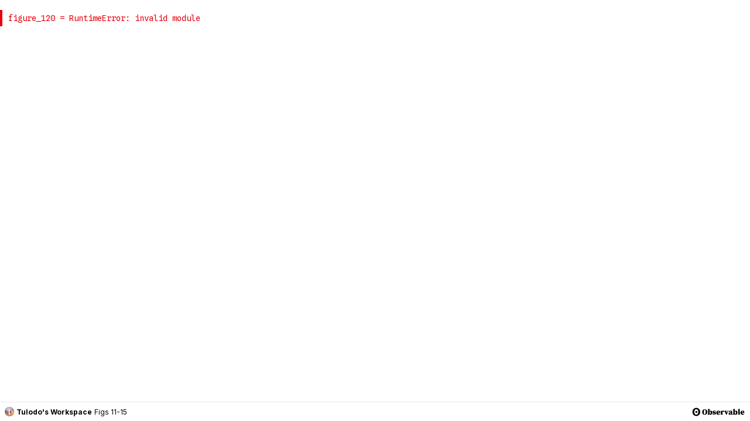

--- FILE ---
content_type: text/html; charset=utf-8
request_url: https://observablehq.com/embed/6b578832a7a42a26@200?cells=figure_120&api_key=dd45d52ebea7a18e52c544a3941b8accf3071a3a
body_size: 15593
content:
<!DOCTYPE html><html><head><meta charSet="utf-8"/><meta name="viewport" content="width=device-width, initial-scale=1, maximum-scale=1"/><link rel="apple-touch-icon" href="https://static.observablehq.com/favicon-512.0667824687f99c942a02e06e2db1a060911da0bf3606671676a255b1cf97b4fe.png"/><link rel="icon" type="image/png" href="https://static.observablehq.com/favicon-512.0667824687f99c942a02e06e2db1a060911da0bf3606671676a255b1cf97b4fe.png" sizes="512x512"/><link rel="search" type="application/opensearchdescription+xml" href="https://static.observablehq.com/opensearch.bf5e25ab3eef28bb53ee52e7f57ea5210eb03b2edb9f7c51328d4b7ed874497a.xml" title="Observable"/><meta name="next-head-count" content="5"/><script async="" src="https://www.googletagmanager.com/gtag/js?id=G-9B88TP6PKQ"></script><script>window.dataLayer = window.dataLayer || [];
function gtag(){dataLayer.push(arguments);}
gtag('js', new Date());
gtag('config', "G-9B88TP6PKQ", { 'send_page_view': false });</script><script type="application/ld+json">{"@context":"https://schema.org","@type":"WebSite","name":"Observable","url":"https://observablehq.com"}</script><link rel="preload" href="/_next/static/media/c4b700dcb2187787-s.p.woff2" as="font" type="font/woff2" crossorigin="anonymous" data-next-font="size-adjust"/><link rel="preload" href="/_next/static/media/e4af272ccee01ff0-s.p.woff2" as="font" type="font/woff2" crossorigin="anonymous" data-next-font="size-adjust"/><link rel="preload" href="/_next/static/media/e02f7a71372872a3-s.p.woff2" as="font" type="font/woff2" crossorigin="anonymous" data-next-font="size-adjust"/><link rel="preload" href="/_next/static/css/bf757ab59a0c3f45.css" as="style"/><link rel="stylesheet" href="/_next/static/css/bf757ab59a0c3f45.css" data-n-g=""/><noscript data-n-css=""></noscript><script defer="" nomodule="" src="/_next/static/chunks/polyfills-42372ed130431b0a.js"></script><script src="/_next/static/chunks/webpack-bfa2e11a2e5ecf7b.js" defer=""></script><script src="/_next/static/chunks/framework-6761de23ac53dea2.js" defer=""></script><script src="/_next/static/chunks/main-c58989c3021235ab.js" defer=""></script><script src="/_next/static/chunks/pages/_app-906e5d4b38c7a58c.js" defer=""></script><script src="/_next/static/chunks/8764-fb7153f259170265.js" defer=""></script><script src="/_next/static/chunks/9273-d14a7c3909b5f026.js" defer=""></script><script src="/_next/static/chunks/3999-eb7c9b525e00cb6c.js" defer=""></script><script src="/_next/static/chunks/4169-6ad243c83836ace1.js" defer=""></script><script src="/_next/static/chunks/3838-4b8e02e8f55e9cac.js" defer=""></script><script src="/_next/static/chunks/528-800f8c462d250c90.js" defer=""></script><script src="/_next/static/chunks/9430-7415538a44d1fb6e.js" defer=""></script><script src="/_next/static/chunks/2549-ac750270c96236d7.js" defer=""></script><script src="/_next/static/chunks/7297-d64d40e963129870.js" defer=""></script><script src="/_next/static/chunks/8234-4d2a811fa133b757.js" defer=""></script><script src="/_next/static/chunks/pages/embed/%5B...specifiers%5D-c35637c6c07f991d.js" defer=""></script><script src="/_next/static/GDOwb0OqKLeY5zO1UQLks/_buildManifest.js" defer=""></script><script src="/_next/static/GDOwb0OqKLeY5zO1UQLks/_ssgManifest.js" defer=""></script><style id="__jsx-5405015f029035ec">@-webkit-keyframes loading-animation{from{-webkit-transform:translatex(-100%);transform:translatex(-100%)}to{-webkit-transform:translatex(0);transform:translatex(0)}}@-moz-keyframes loading-animation{from{-moz-transform:translatex(-100%);transform:translatex(-100%)}to{-moz-transform:translatex(0);transform:translatex(0)}}@-o-keyframes loading-animation{from{-o-transform:translatex(-100%);transform:translatex(-100%)}to{-o-transform:translatex(0);transform:translatex(0)}}@keyframes loading-animation{from{-webkit-transform:translatex(-100%);-moz-transform:translatex(-100%);-o-transform:translatex(-100%);transform:translatex(-100%)}to{-webkit-transform:translatex(0);-moz-transform:translatex(0);-o-transform:translatex(0);transform:translatex(0)}}@-webkit-keyframes cycling-animation{from{background-position:right}to{background-position:left}}@-moz-keyframes cycling-animation{from{background-position:right}to{background-position:left}}@-o-keyframes cycling-animation{from{background-position:right}to{background-position:left}}@keyframes cycling-animation{from{background-position:right}to{background-position:left}}@-webkit-keyframes complete-animation{from{-webkit-transform:translatey(0);transform:translatey(0)}to{-webkit-transform:translatey(-3px);transform:translatey(-3px)}}@-moz-keyframes complete-animation{from{-moz-transform:translatey(0);transform:translatey(0)}to{-moz-transform:translatey(-3px);transform:translatey(-3px)}}@-o-keyframes complete-animation{from{-o-transform:translatey(0);transform:translatey(0)}to{-o-transform:translatey(-3px);transform:translatey(-3px)}}@keyframes complete-animation{from{-webkit-transform:translatey(0);-moz-transform:translatey(0);-o-transform:translatey(0);transform:translatey(0)}to{-webkit-transform:translatey(-3px);-moz-transform:translatey(-3px);-o-transform:translatey(-3px);transform:translatey(-3px)}}.active.jsx-5405015f029035ec,.complete.jsx-5405015f029035ec{height:3px;background-color:#5e513f;-webkit-background-size:25%100%;-moz-background-size:25%100%;-o-background-size:25%100%;background-size:25%100%;background-position:right;background-repeat:no-repeat;background-image:-webkit-linear-gradient(left,#5e513f,#a5765c,#ff7e6a,#ffb47e,#ffe694,#b3eb9f,#7ec4f6,#bb87fa,#5e513f);background-image:-moz-linear-gradient(left,#5e513f,#a5765c,#ff7e6a,#ffb47e,#ffe694,#b3eb9f,#7ec4f6,#bb87fa,#5e513f);background-image:-o-linear-gradient(left,#5e513f,#a5765c,#ff7e6a,#ffb47e,#ffe694,#b3eb9f,#7ec4f6,#bb87fa,#5e513f);background-image:linear-gradient(to right,#5e513f,#a5765c,#ff7e6a,#ffb47e,#ffe694,#b3eb9f,#7ec4f6,#bb87fa,#5e513f)}.active.jsx-5405015f029035ec{-webkit-animation:loading-animation 3s linear forwards,cycling-animation 3s 3s linear alternate infinite;-moz-animation:loading-animation 3s linear forwards,cycling-animation 3s 3s linear alternate infinite;-o-animation:loading-animation 3s linear forwards,cycling-animation 3s 3s linear alternate infinite;animation:loading-animation 3s linear forwards,cycling-animation 3s 3s linear alternate infinite}.complete.jsx-5405015f029035ec{-webkit-animation:complete-animation.2s linear forwards;-moz-animation:complete-animation.2s linear forwards;-o-animation:complete-animation.2s linear forwards;animation:complete-animation.2s linear forwards;visibility:hidden;-webkit-transition:visibility 0s .2s;-moz-transition:visibility 0s .2s;-o-transition:visibility 0s .2s;transition:visibility 0s .2s}</style><style id="__jsx-2ee58d861371c8b0">.tooltipped{position:relative}.tooltipped::after{position:absolute;z-index:1000000;display:none;padding:.5em .75em;font-weight:normal;font-variant:normal;font-size:11px;line-height:1.5;font-family:var(--sans-serif);-webkit-font-smoothing:subpixel-antialiased;color:#fff;text-align:center;text-decoration:none;text-shadow:none;text-transform:none;letter-spacing:normal;word-wrap:break-word;white-space:pre;pointer-events:none;content:attr(aria-label);background:var(--black);border:1px solid var(--dark-gray);-webkit-border-radius:4px;-moz-border-radius:4px;border-radius:4px;opacity:0}.tooltipped-error::after{background-color:var(--red)!important;border-color:var(--red)!important}@-webkit-keyframes tooltip-appear{from{opacity:0}to{opacity:1}}@-moz-keyframes tooltip-appear{from{opacity:0}to{opacity:1}}@-o-keyframes tooltip-appear{from{opacity:0}to{opacity:1}}@keyframes tooltip-appear{from{opacity:0}to{opacity:1}}@media(hover){.tooltipped:hover::after{display:inline-block;text-decoration:none;-webkit-animation-name:tooltip-appear;-moz-animation-name:tooltip-appear;-o-animation-name:tooltip-appear;animation-name:tooltip-appear;-webkit-animation-duration:.05s;-moz-animation-duration:.05s;-o-animation-duration:.05s;animation-duration:.05s;-webkit-animation-fill-mode:forwards;-moz-animation-fill-mode:forwards;-o-animation-fill-mode:forwards;animation-fill-mode:forwards;-webkit-animation-timing-function:ease-in;-moz-animation-timing-function:ease-in;-o-animation-timing-function:ease-in;animation-timing-function:ease-in;-webkit-animation-delay:.6s;-moz-animation-delay:.6s;-o-animation-delay:.6s;animation-delay:.6s}}.tooltipped-show .tooltipped::after{display:inline-block;text-decoration:none;-webkit-animation-name:tooltip-appear;-moz-animation-name:tooltip-appear;-o-animation-name:tooltip-appear;animation-name:tooltip-appear;-webkit-animation-duration:.05s;-moz-animation-duration:.05s;-o-animation-duration:.05s;animation-duration:.05s;-webkit-animation-fill-mode:forwards;-moz-animation-fill-mode:forwards;-o-animation-fill-mode:forwards;animation-fill-mode:forwards;-webkit-animation-timing-function:ease-in;-moz-animation-timing-function:ease-in;-o-animation-timing-function:ease-in;animation-timing-function:ease-in}.tooltipped-s::after,.tooltipped-se::after,.tooltipped-sw::after{top:100%;right:50%;margin-top:6px}.tooltipped-se::after{right:auto;left:50%;margin-left:-16px}.tooltipped-sw::after{margin-right:-16px}.tooltipped-n::after,.tooltipped-ne::after,.tooltipped-nw::after{right:50%;bottom:100%;margin-bottom:6px}.tooltipped-ne::after{right:auto;left:50%;margin-left:-16px}.tooltipped-nw::after{margin-right:-16px}.tooltipped-s::after,.tooltipped-n::after{-webkit-transform:translatex(50%);-moz-transform:translatex(50%);-ms-transform:translatex(50%);-o-transform:translatex(50%);transform:translatex(50%)}.tooltipped-w::after{right:100%;bottom:50%;margin-right:6px;-webkit-transform:translatey(50%);-moz-transform:translatey(50%);-ms-transform:translatey(50%);-o-transform:translatey(50%);transform:translatey(50%);text-align:right}.tooltipped-e::after{bottom:50%;left:100%;margin-left:6px;-webkit-transform:translatey(50%);-moz-transform:translatey(50%);-ms-transform:translatey(50%);-o-transform:translatey(50%);transform:translatey(50%);text-align:left}</style><style id="__jsx-3722355456">:root{--font-inter:'__Inter_e798ec', '__Inter_Fallback_e798ec', -apple-system, BlinkMacSystemFont, avenir next, avenir, helvetica, helvetica neue, ubuntu, roboto, noto, segoe ui, arial, sans-serif;--font-spline-mono:'__Spline_Sans_Mono_1999fd', '__Spline_Sans_Mono_Fallback_1999fd', SFMono-Regular, Menlo, Consolas, Monaco, Liberation Mono, Courier New, monospace}</style></head><body><div id="__next"><div style="will-change:transform" data-testid="page-loading-bar" class="jsx-5405015f029035ec w-100 z-999 fixed pen"></div><div class="flex flex-column vh-100"><div style="flex:1 1 auto;padding:0 14px 0 14px" class="overflow-auto"><div class="relative notebook z-0"><div class="absolute w-100" style="top:-17px;overflow-anchor:none"><div></div></div><div class="relative node pen" data-node-id="56" id="figure_120" style="margin-top:17px;margin-bottom:17px;padding-top:0"><div></div></div></div></div><div style="flex:0 0 auto" class="w-100 bg-white bt b--silver f7"><div class="flex items-center justify-between pa2"><div class="flex items-center"><a href="/@tulodo-ws" target="_blank" rel="noreferrer" class="flex items-center fw7"><img alt="The avatar for @tulodo-ws" title="@tulodo-ws" loading="lazy" width="16" height="16" decoding="async" data-nimg="1" class="flex mr1 br2" style="color:transparent;width:16px;height:16px;max-width:none;flex-shrink:0;display:block;background-color:var(--white)" srcSet="/_next/image?url=https%3A%2F%2Favatars-next.observableusercontent.com%2F3741931290764c02aacea5cffc4566f6d4fbc71a7cf4304288b34b8b6ce53fb8&amp;w=16&amp;q=85 1x, /_next/image?url=https%3A%2F%2Favatars-next.observableusercontent.com%2F3741931290764c02aacea5cffc4566f6d4fbc71a7cf4304288b34b8b6ce53fb8&amp;w=32&amp;q=85 2x" src="/_next/image?url=https%3A%2F%2Favatars-next.observableusercontent.com%2F3741931290764c02aacea5cffc4566f6d4fbc71a7cf4304288b34b8b6ce53fb8&amp;w=32&amp;q=85"/>Tulodo&#x27;s Workspace</a><a href="/d/6b578832a7a42a26" target="_blank" rel="noreferrer" class="flex items-center ml1">Figs 11-15</a></div><a href="/" target="_blank" rel="noreferrer" class="flex"><svg viewBox="-3 0 171 28" height="15"><svg role="img" viewBox="0 0 25 28" width="25" height="28" aria-label="Observable" fill="currentColor"><path d="M12.5 22.6667C11.3458 22.6667 10.3458 22.4153 9.5 21.9127C8.65721 21.412 7.98339 20.7027 7.55521 19.8654C7.09997 18.9942 6.76672 18.0729 6.56354 17.1239C6.34796 16.0947 6.24294 15.0483 6.25 14C6.25 13.1699 6.30417 12.3764 6.41354 11.6176C6.52188 10.8598 6.72292 10.0894 7.01563 9.30748C7.30833 8.52555 7.68542 7.84763 8.14479 7.27274C8.62304 6.68378 9.24141 6.20438 9.95208 5.87163C10.6979 5.51244 11.5458 5.33333 12.5 5.33333C13.6542 5.33333 14.6542 5.58467 15.5 6.08733C16.3428 6.588 17.0166 7.29733 17.4448 8.13459C17.8969 8.99644 18.2271 9.9103 18.4365 10.8761C18.6448 11.841 18.75 12.883 18.75 14C18.75 14.8301 18.6958 15.6236 18.5865 16.3824C18.4699 17.1702 18.2639 17.9446 17.9719 18.6925C17.6698 19.4744 17.2948 20.1524 16.8427 20.7273C16.3906 21.3021 15.7927 21.7692 15.0479 22.1284C14.3031 22.4876 13.4542 22.6667 12.5 22.6667ZM14.7063 16.2945C15.304 15.6944 15.6365 14.864 15.625 14C15.625 13.1073 15.326 12.3425 14.7292 11.7055C14.1313 11.0685 13.3885 10.75 12.5 10.75C11.6115 10.75 10.8688 11.0685 10.2708 11.7055C9.68532 12.3123 9.36198 13.1405 9.375 14C9.375 14.8927 9.67396 15.6575 10.2708 16.2945C10.8688 16.9315 11.6115 17.25 12.5 17.25C13.3885 17.25 14.124 16.9315 14.7063 16.2945ZM12.5 27C19.4031 27 25 21.1792 25 14C25 6.82075 19.4031 1 12.5 1C5.59687 1 0 6.82075 0 14C0 21.1792 5.59687 27 12.5 27Z" fill="currentColor"></path></svg><g transform="translate(30, -3.5)"><svg role="img" viewBox="0 0 138 35" width="138" height="35" aria-label="Observable" fill="currentColor"><path d="M6.41587 17.7512C6.41587 18.8477 6.46648 19.8429 6.56769 20.737C6.68577 21.6141 6.86289 22.3648 7.09905 22.9889C7.33521 23.6131 7.63885 24.1023 8.00996 24.4565C8.38107 24.7939 8.83653 24.9626 9.37632 24.9626C9.91612 24.9626 10.3716 24.7939 10.7427 24.4565C11.1138 24.1023 11.4174 23.6131 11.6536 22.9889C11.8898 22.3648 12.0584 21.6141 12.1597 20.737C12.2777 19.8429 12.3368 18.8477 12.3368 17.7512C12.3368 16.6716 12.2777 15.6848 12.1597 14.7908C12.0584 13.8967 11.8898 13.1376 11.6536 12.5135C11.4174 11.8725 11.1138 11.3833 10.7427 11.0459C10.3716 10.6917 9.91612 10.5145 9.37632 10.5145C8.83653 10.5145 8.38107 10.6917 8.00996 11.0459C7.63885 11.3833 7.33521 11.8725 7.09905 12.5135C6.86289 13.1376 6.68577 13.8967 6.56769 14.7908C6.46648 15.6848 6.41587 16.6716 6.41587 17.7512ZM9.37632 8.99636C10.4391 8.99636 11.4596 9.17348 12.438 9.52773C13.4164 9.88197 14.2851 10.4218 15.0442 11.1471C15.8033 11.8725 16.4021 12.7834 16.8407 13.8798C17.2962 14.9763 17.5239 16.2668 17.5239 17.7512C17.5239 19.2357 17.2962 20.5261 16.8407 21.6226C16.4021 22.719 15.8033 23.6299 15.0442 24.3553C14.302 25.0807 13.4332 25.6205 12.438 25.9747C11.4596 26.3289 10.4391 26.5061 9.37632 26.5061C8.3136 26.5061 7.28461 26.3289 6.28935 25.9747C5.31097 25.6205 4.44223 25.0807 3.68314 24.3553C2.94092 23.6299 2.34208 22.719 1.88663 21.6226C1.44804 20.5261 1.22875 19.2357 1.22875 17.7512C1.22875 16.2668 1.44804 14.9763 1.88663 13.8798C2.34208 12.7834 2.94935 11.8725 3.70845 11.1471C4.46754 10.4218 5.33627 9.88197 6.31466 9.52773C7.29304 9.17348 8.3136 8.99636 9.37632 8.99636ZM18.6987 26.0253V24.7348L19.8373 24.4818C19.8542 23.8745 19.8627 23.2251 19.8627 22.5335C19.8627 21.8419 19.8627 21.2346 19.8627 20.7117V10.2109L18.4963 10.0338V8.89515L24.2654 7.75651L24.6955 8.03485L24.5943 11.552V14.7402C25.5896 13.7618 26.7872 13.2726 28.1873 13.2726C28.879 13.2726 29.5284 13.4075 30.1357 13.6774C30.743 13.9473 31.2743 14.3522 31.7298 14.892C32.1852 15.4318 32.5395 16.1065 32.7925 16.9162C33.0624 17.7259 33.1973 18.6706 33.1973 19.7502C33.1973 20.796 33.0371 21.7322 32.7166 22.5588C32.413 23.3685 32.0081 24.0601 31.502 24.6336C30.996 25.2072 30.414 25.6458 29.7561 25.9494C29.0983 26.253 28.4151 26.4048 27.7066 26.4048C26.9644 26.4048 26.3234 26.2783 25.7836 26.0253C25.2606 25.7891 24.7967 25.4433 24.3919 24.9879L23.8858 26.4048L18.6987 26.0253ZM25.8595 23.9758C26.5342 23.9758 27.074 23.6384 27.4789 22.9636C27.8837 22.272 28.0861 21.2009 28.0861 19.7502C28.0861 18.2994 27.8837 17.2789 27.4789 16.6885C27.074 16.0812 26.5342 15.7776 25.8595 15.7776C25.4546 15.7776 25.0582 15.9041 24.6702 16.1571V23.6215C25.0076 23.8577 25.404 23.9758 25.8595 23.9758ZM38.9676 26.4048C37.2133 26.4048 35.6614 25.9916 34.3119 25.165L34.4384 21.9262H36.741L37.1458 24.5577C37.4326 24.6758 37.7193 24.7686 38.0061 24.8361C38.3097 24.8867 38.6303 24.912 38.9676 24.912C39.6086 24.912 40.1063 24.8192 40.4605 24.6336C40.8147 24.4312 40.9919 24.0854 40.9919 23.5962C40.9919 23.2588 40.8569 22.9636 40.587 22.7106C40.334 22.4407 39.7858 22.1877 38.9423 21.9515L37.5 21.572C36.4879 21.3021 35.7204 20.8297 35.1975 20.155C34.6914 19.4803 34.4384 18.6453 34.4384 17.65C34.4384 17.0259 34.5565 16.4439 34.7926 15.9041C35.0457 15.3643 35.4083 14.9004 35.8807 14.5124C36.3698 14.1244 36.9603 13.8208 37.6519 13.6015C38.3604 13.3822 39.17 13.2726 40.081 13.2726C40.8569 13.2726 41.5738 13.3569 42.2317 13.5256C42.8896 13.6943 43.5728 13.9473 44.2813 14.2847L44.0788 17.1439H41.751L41.1943 14.892C41.0256 14.8582 40.84 14.8329 40.6376 14.8161C40.4521 14.7823 40.2243 14.7655 39.9544 14.7655C39.4653 14.7655 39.0604 14.8751 38.7399 15.0944C38.4194 15.2968 38.2591 15.6173 38.2591 16.0559C38.2591 16.1909 38.2844 16.3258 38.335 16.4608C38.3857 16.5788 38.4784 16.7054 38.6134 16.8403C38.7652 16.9584 38.9676 17.0849 39.2207 17.2198C39.4906 17.3379 39.8448 17.456 40.2834 17.5741L41.7004 17.9536C42.8812 18.2741 43.7246 18.7718 44.2307 19.4465C44.7536 20.1044 45.015 20.9394 45.015 21.9515C45.015 22.6937 44.8717 23.3432 44.5849 23.8998C44.2981 24.4565 43.8933 24.9204 43.3704 25.2915C42.8474 25.6626 42.2148 25.941 41.4726 26.1265C40.7304 26.3121 39.8954 26.4048 38.9676 26.4048ZM52.8309 13.2726C53.7418 13.2726 54.5347 13.416 55.2094 13.7027C55.8841 13.9895 56.4493 14.3859 56.9047 14.892C57.3602 15.398 57.6975 15.9884 57.9168 16.6632C58.153 17.3379 58.2711 18.0548 58.2711 18.8139C58.2711 19.0838 58.2626 19.32 58.2458 19.5224C58.2289 19.708 58.1952 19.9188 58.1446 20.155H51.1103C51.2453 21.4033 51.6079 22.3058 52.1983 22.8624C52.7887 23.4022 53.4635 23.6721 54.2226 23.6721C54.8636 23.6721 55.4118 23.5625 55.8673 23.3432C56.3396 23.107 56.7529 22.8203 57.1071 22.4829L58.0939 23.4444C57.5541 24.4734 56.8204 25.224 55.8926 25.6964C54.9648 26.1687 53.8683 26.4048 52.6032 26.4048C51.6585 26.4048 50.7814 26.2615 49.9717 25.9747C49.162 25.6711 48.4619 25.2409 47.8715 24.6842C47.298 24.1107 46.8425 23.4191 46.5052 22.6094C46.1847 21.7828 46.0244 20.8466 46.0244 19.8008C46.0244 18.7212 46.2184 17.7765 46.6064 16.9668C47.0112 16.1403 47.5341 15.4571 48.1752 14.9173C48.833 14.3606 49.5668 13.9473 50.3765 13.6774C51.1862 13.4075 52.0044 13.2726 52.8309 13.2726ZM52.5273 14.6389C52.3249 14.6389 52.1393 14.7064 51.9706 14.8414C51.8019 14.9594 51.6501 15.1787 51.5152 15.4992C51.3971 15.8197 51.2959 16.2415 51.2115 16.7644C51.144 17.2873 51.1019 17.9368 51.085 18.7127H52.2743C52.8815 18.7127 53.2864 18.5946 53.4888 18.3585C53.7081 18.1055 53.8177 17.6584 53.8177 17.0174C53.8177 16.1403 53.6828 15.5245 53.4129 15.1703C53.1599 14.8161 52.8647 14.6389 52.5273 14.6389ZM59.3178 26V24.7095L60.5323 24.4312C60.5492 23.8239 60.5576 23.1829 60.5576 22.5082C60.5576 21.8166 60.5576 21.2093 60.5576 20.6864V19.0923C60.5576 18.738 60.5576 18.4428 60.5576 18.2067C60.5576 17.9705 60.5492 17.7512 60.5323 17.5488C60.5323 17.3464 60.5239 17.1524 60.507 16.9668C60.507 16.7644 60.4986 16.5367 60.4817 16.2836L59.1154 16.0559V15.0185L64.7073 13.2726L65.1628 13.5509L65.3652 16.4608C65.7026 15.3812 66.1833 14.5799 66.8075 14.057C67.4485 13.534 68.0726 13.2726 68.6799 13.2726C69.304 13.2726 69.827 13.4581 70.2487 13.8292C70.6873 14.1835 70.9487 14.7486 71.0331 15.5245C70.9993 16.2162 70.7969 16.7475 70.4258 17.1186C70.0547 17.4897 69.6161 17.6753 69.1101 17.6753C68.6883 17.6753 68.3088 17.5657 67.9714 17.3464C67.6509 17.1271 67.322 16.7728 66.9846 16.2836L66.8581 16.1065C66.5544 16.4439 66.2508 16.8825 65.9472 17.4223C65.6604 17.9621 65.4664 18.5187 65.3652 19.0923V20.6864C65.3652 21.1756 65.3652 21.7491 65.3652 22.407C65.3652 23.0648 65.3736 23.689 65.3905 24.2794L67.3641 24.7095V26H59.3178ZM79.2548 26H76.9775L72.4736 15.1197L71.259 14.8667V13.6774H78.8752V14.8667L77.5342 15.1703L79.6343 20.9647L81.5827 15.145L80.191 14.8667V13.6774H84.948V14.8667L83.4298 15.1197L79.2548 26ZM90.6123 24.2035C90.9328 24.2035 91.287 24.0601 91.675 23.7733V19.573C91.422 19.6405 91.1774 19.7333 90.9412 19.8514C90.7557 19.9357 90.5701 20.0538 90.3846 20.2056C90.199 20.3406 90.0219 20.5092 89.8532 20.7117C89.6845 20.9141 89.5496 21.1587 89.4484 21.4455C89.3471 21.7154 89.2965 22.019 89.2965 22.3564C89.2965 22.9805 89.4231 23.4444 89.6761 23.748C89.9291 24.0517 90.2412 24.2035 90.6123 24.2035ZM94.7873 26.4048C93.9776 26.4048 93.3366 26.253 92.8643 25.9494C92.3919 25.6458 92.0461 25.1987 91.8268 24.6083C91.5738 24.8782 91.3292 25.1228 91.0931 25.3421C90.8738 25.5614 90.6207 25.7554 90.334 25.9241C90.0641 26.0759 89.7604 26.194 89.4231 26.2783C89.0857 26.3627 88.6893 26.4048 88.2338 26.4048C87.2217 26.4048 86.4204 26.1265 85.83 25.5698C85.2396 24.9963 84.9444 24.1866 84.9444 23.1408C84.9444 22.6516 85.0203 22.2045 85.1721 21.7997C85.324 21.378 85.5939 20.99 85.9818 20.6358C86.3867 20.2815 86.9181 19.9526 87.5759 19.6489C88.2507 19.3453 89.1026 19.0585 90.1315 18.7886C90.334 18.738 90.5701 18.679 90.84 18.6115C91.1099 18.544 91.3883 18.4681 91.675 18.3838V17.4729C91.675 16.9331 91.6497 16.4861 91.5991 16.1318C91.5485 15.7607 91.4473 15.4655 91.2955 15.2462C91.1605 15.0269 90.9665 14.8751 90.7135 14.7908C90.4773 14.6895 90.1568 14.6389 89.752 14.6389H89.3724V15.4992C89.3724 16.5282 89.1616 17.262 88.7399 17.7006C88.3182 18.1223 87.8374 18.3332 87.2976 18.3332C86.2686 18.3332 85.6276 17.8777 85.3746 16.9668C85.3746 15.8704 85.8891 14.9847 86.9181 14.31C87.9639 13.6184 89.5074 13.2726 91.5485 13.2726C92.4257 13.2726 93.1679 13.3654 93.7752 13.5509C94.3825 13.7365 94.8716 14.0317 95.2428 14.4365C95.6307 14.8245 95.9091 15.3306 96.0778 15.9547C96.2464 16.5788 96.3308 17.3211 96.3308 18.1814V23.9758C96.3308 24.2625 96.4742 24.4059 96.7609 24.4059C96.8621 24.4059 96.9634 24.3722 97.0646 24.3047C97.1658 24.2372 97.2923 24.0854 97.4441 23.8492L98.1779 24.2541C97.8743 25.0301 97.461 25.5867 96.9381 25.9241C96.4151 26.2446 95.6982 26.4048 94.7873 26.4048ZM98.6849 26.0253V24.7348L99.8236 24.4818C99.8405 23.8745 99.8489 23.2251 99.8489 22.5335C99.8489 21.8419 99.8489 21.2346 99.8489 20.7117V10.2109L98.4825 10.0338V8.89515L104.252 7.75651L104.682 8.03485L104.581 11.552V14.7402C105.576 13.7618 106.773 13.2726 108.174 13.2726C108.865 13.2726 109.515 13.4075 110.122 13.6774C110.729 13.9473 111.261 14.3522 111.716 14.892C112.171 15.4318 112.526 16.1065 112.779 16.9162C113.049 17.7259 113.184 18.6706 113.184 19.7502C113.184 20.796 113.023 21.7322 112.703 22.5588C112.399 23.3685 111.994 24.0601 111.488 24.6336C110.982 25.2072 110.4 25.6458 109.742 25.9494C109.084 26.253 108.401 26.4048 107.693 26.4048C106.951 26.4048 106.31 26.2783 105.77 26.0253C105.247 25.7891 104.783 25.4433 104.378 24.9879L103.872 26.4048L98.6849 26.0253ZM105.846 23.9758C106.52 23.9758 107.06 23.6384 107.465 22.9636C107.87 22.272 108.072 21.2009 108.072 19.7502C108.072 18.2994 107.87 17.2789 107.465 16.6885C107.06 16.0812 106.52 15.7776 105.846 15.7776C105.441 15.7776 105.044 15.9041 104.656 16.1571V23.6215C104.994 23.8577 105.39 23.9758 105.846 23.9758ZM114.248 8.89515L120.093 7.75651L120.523 8.03485L120.421 11.552V20.6864C120.421 21.3274 120.421 21.9599 120.421 22.5841C120.438 23.2082 120.455 23.8408 120.472 24.4818L121.611 24.7095V26H114.425V24.7095L115.563 24.4565C115.58 23.8155 115.589 23.1914 115.589 22.5841C115.605 21.9599 115.614 21.3274 115.614 20.6864V10.2868L114.248 10.0338V8.89515ZM129.555 13.2726C130.466 13.2726 131.259 13.416 131.934 13.7027C132.609 13.9895 133.174 14.3859 133.629 14.892C134.085 15.398 134.422 15.9884 134.641 16.6632C134.878 17.3379 134.996 18.0548 134.996 18.8139C134.996 19.0838 134.987 19.32 134.97 19.5224C134.953 19.708 134.92 19.9188 134.869 20.155H127.835C127.97 21.4033 128.332 22.3058 128.923 22.8624C129.513 23.4022 130.188 23.6721 130.947 23.6721C131.588 23.6721 132.136 23.5625 132.592 23.3432C133.064 23.107 133.477 22.8203 133.832 22.4829L134.818 23.4444C134.279 24.4734 133.545 25.224 132.617 25.6964C131.689 26.1687 130.593 26.4048 129.328 26.4048C128.383 26.4048 127.506 26.2615 126.696 25.9747C125.886 25.6711 125.186 25.2409 124.596 24.6842C124.023 24.1107 123.567 23.4191 123.23 22.6094C122.909 21.7828 122.749 20.8466 122.749 19.8008C122.749 18.7212 122.943 17.7765 123.331 16.9668C123.736 16.1403 124.259 15.4571 124.9 14.9173C125.558 14.3606 126.291 13.9473 127.101 13.6774C127.911 13.4075 128.729 13.2726 129.555 13.2726ZM129.252 14.6389C129.049 14.6389 128.864 14.7064 128.695 14.8414C128.526 14.9594 128.375 15.1787 128.24 15.4992C128.122 15.8197 128.02 16.2415 127.936 16.7644C127.869 17.2873 127.826 17.9368 127.81 18.7127H128.999C129.606 18.7127 130.011 18.5946 130.213 18.3585C130.433 18.1055 130.542 17.6584 130.542 17.0174C130.542 16.1403 130.407 15.5245 130.137 15.1703C129.884 14.8161 129.589 14.6389 129.252 14.6389Z"></path></svg></g></svg></a></div></div></div></div><script id="__NEXT_DATA__" type="application/json">{"props":{"pageProps":{"initialNotebook":{"id":"6b578832a7a42a26","slug":null,"like":false,"first_public_version":null,"paused_version":null,"likes":0,"publish_level":"private","forks":0,"fork_of":null,"has_importers":false,"thumbnail":"ff5d2b9060763adc867da745d570482ff0b7922d82216ebc56d0fc9ca7c71e92","default_thumbnail":"97e594bd82f268af5a824ad06293b5a3f2a581d37ba7528b855a642a7ab814af","update_time":"2023-09-12T12:54:51.141Z","publish_time":null,"publish_version":null,"latest_version":200,"roles":["readonly"],"sharing":"private","subscription":null,"owner":{"id":"9e9bc18e869d844e","avatar_url":"https://avatars.observableusercontent.com/avatar/3741931290764c02aacea5cffc4566f6d4fbc71a7cf4304288b34b8b6ce53fb8","login":"tulodo-ws","name":"Tulodo's Workspace","bio":"","home_url":"","type":"team","tier":"starter_2024"},"creator":{"id":"ecc482e910a90ced","avatar_url":"https://avatars.observableusercontent.com/avatar/3741931290764c02aacea5cffc4566f6d4fbc71a7cf4304288b34b8b6ce53fb8","login":"tulodo","name":"Tulodo","bio":"","home_url":"","tier":"public"},"authors":[{"id":"ecc482e910a90ced","avatar_url":"https://avatars.observableusercontent.com/avatar/3741931290764c02aacea5cffc4566f6d4fbc71a7cf4304288b34b8b6ce53fb8","name":"Tulodo","login":"tulodo","bio":"","home_url":"","tier":"public","approved":true,"description":""}],"files":[{"id":"3394433a6626cb8cc85dde7f3a98c7e1aca0a50a5d69a25a03d9ae70658ba893ad96c91c24f82b8190097002e467cc1282abe028f93acac0d8024d1c2c0c0c78","url":"https://tulodo-ws.static.observableusercontent.com/files/3394433a6626cb8cc85dde7f3a98c7e1aca0a50a5d69a25a03d9ae70658ba893ad96c91c24f82b8190097002e467cc1282abe028f93acac0d8024d1c2c0c0c78?Expires=1767830400\u0026Key-Pair-Id=APKAIQVKCV7GBKVBR2KA\u0026Signature=N7ndeCrCY8qyOOSKRDCNFPERM-CleLyS35llEmE8t6WBj-egJFTqGtb0rNDQtosSxsTw6S5ExBNm5lgdRvJRpukoJiGF5ujn4vKfUE7mCWqGfyNG1Fu3AXdYnbnfLQLaOAVP2SxYSWmHkXm~R8MlVaz82FrV6yFfUQtelYi2KigHkvvy~lvexwsLda5w~l1ErX4uMK23tWI-7SN1OQD~xkjcj-Rd05V6Kjq2qPCXTvrb61xKHpYuN0G7wpLQfJU-sNzBxQ3eYifrdZQtyfnV4m-jmnrQUSt9Nzb9wz4-LlZMZJNFcFWQOU5kvYv3CuxaLFsjyljgr4PyoBDXAEPZ3g__","download_url":"https://tulodo-ws.static.observableusercontent.com/files/3394433a6626cb8cc85dde7f3a98c7e1aca0a50a5d69a25a03d9ae70658ba893ad96c91c24f82b8190097002e467cc1282abe028f93acac0d8024d1c2c0c0c78?response-content-disposition=attachment%3Bfilename*%3DUTF-8''fig11-a23-socmed-activity.csv\u0026Expires=1767830400\u0026Key-Pair-Id=APKAIQVKCV7GBKVBR2KA\u0026Signature=QTRsb~YljYrONm5eecMXYVRxbxm~FNeXewLYWJYEfDTyYPiyuGo2VMM8unjZXmtHYcQld~mGCj7uM~0CM3XwI7jqe~6YFEfK1ZSFLwOFnq5hx2OUifWrjPuyd0uQ4BquRei3ydQSeM5V2~on8sfwppPCidYVm2k6hpQcjGVlT77mT9hfjYEq7D7GU9owr7fLn4PRxzJhQshIZAiRC7RONjHFwDhqJo8fh9tUrZ08nkyRDSxDaAyFrzenLCmFJCxWjWUikgokMTP5j-UfiovTHzz4Oi6HKKIRr-Q66eG5J9vDx3uaaK3Fom~qjKGVJEF2mmsd-FQKVvGmJNxarsWbtQ__","name":"fig11-a23-socmed-activity.csv","create_time":"2023-08-02T03:09:13.552Z","mime_type":"text/csv","status":"private","size":2117,"content_encoding":"gzip","private_bucket_id":null},{"id":"160a34a58b61063df2de1c33bf0fa4d870b63f4b344a4a26e7e128915ed5f261a34fc824920abbd36921f3a07550df355b0db6380291215963c4b11ffa22e867","url":"https://tulodo-ws.static.observableusercontent.com/files/160a34a58b61063df2de1c33bf0fa4d870b63f4b344a4a26e7e128915ed5f261a34fc824920abbd36921f3a07550df355b0db6380291215963c4b11ffa22e867?Expires=1767830400\u0026Key-Pair-Id=APKAIQVKCV7GBKVBR2KA\u0026Signature=ChYmsllJFQt-0oC2X8oUelmeSGHTAvlSf2w5CJmMd25jKkO0TdpCZCREk3HKyVthZd-qiOEXbZOVGEh48iiVP~VjLSChkt5XJqf-cu8n-0R~Ws0munXEy72bh8X7odt6Gc4kAGEUqYEjaxAjXIrW4viBG8QA4G99uXs5zUjw8o7RxZbpvcuMZCjVZbDEQcX6CdFYHFeAbc~0P044uTz5bnn0rgV~MS8t6xtJwrzCIdSfy1BvUrAzszjf6ePUTn0Dj7ouziI70heT-SoJhwl~qvAQV8mru1xfKNsLGrW8HVN8TLKo26Ec9Cgje4ncVh36Lv5jO-NhtT7JD6HSETAWSg__","download_url":"https://tulodo-ws.static.observableusercontent.com/files/160a34a58b61063df2de1c33bf0fa4d870b63f4b344a4a26e7e128915ed5f261a34fc824920abbd36921f3a07550df355b0db6380291215963c4b11ffa22e867?response-content-disposition=attachment%3Bfilename*%3DUTF-8''fig12-b16-knowledge.csv\u0026Expires=1767830400\u0026Key-Pair-Id=APKAIQVKCV7GBKVBR2KA\u0026Signature=Mmma9oNuWRANxczyIn1ufQoQf1rL9VsurGtmgMg9rpW-MeRk-tf9jIp0jM78YaV3p~02ycBHtTqMI9sqpLN6ZqmLpQ3Y6Px6zm6-W6wrWJ-AO9vTsMcm8r1NMOKQ4W6gbOh8sCAQNTG0Q6SgEzzar-s5sW1s1YTR6CT8JAWPHfKsRIgXW1wP27i1oqAbx4Yiqkq~3sGNW3WScvLjrm9cTBDQPLGNvfzmWTQIjeL7DpHBiuDay1C00AmmorC0ONo9E8hd1fOORvKuN70LkoeSvGGLXGl27UccJTefAPq3TvmMFMMTq8r2KhZ~q9He1Lgn21y9qpJRAedokudAbdoZTw__","name":"fig12-b16-knowledge.csv","create_time":"2023-08-02T03:09:37.051Z","mime_type":"text/csv","status":"private","size":1120,"content_encoding":"gzip","private_bucket_id":null},{"id":"0b74e0a43e6a64584adad46bd1b5001fb9f8a6edfabf03b661f0be8efa17f6a5c1a3dd19c10e4c876dd3b95c2ea186f14399ca8543cb6a2346badf2246e6c63b","url":"https://tulodo-ws.static.observableusercontent.com/files/0b74e0a43e6a64584adad46bd1b5001fb9f8a6edfabf03b661f0be8efa17f6a5c1a3dd19c10e4c876dd3b95c2ea186f14399ca8543cb6a2346badf2246e6c63b?Expires=1767830400\u0026Key-Pair-Id=APKAIQVKCV7GBKVBR2KA\u0026Signature=dQRqch-kggLeXyOuYao~14GPFgMhToA9Zvz2Usbv-AEqqRm~9OZ0m7o7T4J61xYNdYr3TEPj7KXUqjzhERaiG6EKui2YvUmdgBrC43noilVSmvK4eIDPOCRGzxwRM5nRSUvYmflhKtLzObIYhy6Bj90JwLqKp8A9w6XdP5yDvrt4Gn7~TPjw2EB6Xey6EdL6~FGzOpfTI6kAKKAbbrO1Ju~QzznmO~dtcAh8LHmD4hQK3lkcdcvOjLlrVkg75AxyaE4WFdGk2M6xQDsVUq9r0LSiyJira5y6lx6Q1QBH1j9KlSFxr0os6s2nzZj0qQp1M2DQhKyJ7xfVi8Xr9OC3aw__","download_url":"https://tulodo-ws.static.observableusercontent.com/files/0b74e0a43e6a64584adad46bd1b5001fb9f8a6edfabf03b661f0be8efa17f6a5c1a3dd19c10e4c876dd3b95c2ea186f14399ca8543cb6a2346badf2246e6c63b?response-content-disposition=attachment%3Bfilename*%3DUTF-8''fig13-b17-smoking-status.csv\u0026Expires=1767830400\u0026Key-Pair-Id=APKAIQVKCV7GBKVBR2KA\u0026Signature=gTYmgLQZiie0WFX9Yvc4tt8ZKVDxpoGLOS7juYjAD~6GWF63DdIw9GzfRHaBJM8gvL7HSpZI7UAFP725momxyOythTomYd-HaRNyrE6~z2izCc-Z0v0qzDNxbHuQzaQBShQezi-V0N-sSAYYIe3NKgyhHJsgwL3csKdibC~Cscz2LYWupsWB1tLlJWUJa7H6pgQF2S6X-vIY-24~GuLVtacWoMi6iqf8b2J3PifHBZjVhtDR9KlIMef71bCjrM8CtFhEcMGco0funYUqJizHu6hC7gOgpIZWr0bfdgpFkvPwQ4bIPhNuh1o2WXysiwhU~6rvb3GuLF4dAeSlo~J59w__","name":"fig13-b17-smoking-status.csv","create_time":"2023-08-02T03:09:48.559Z","mime_type":"text/csv","status":"private","size":1257,"content_encoding":"gzip","private_bucket_id":null},{"id":"17e33eceaeee9eb4b13f04653533b4b5105dc3e26ae4bcf54d29c80b553d391cd52b1b8a6adf994ec52eb3934188d396636f80fe73283321889b7f6392d729c6","url":"https://tulodo-ws.static.observableusercontent.com/files/17e33eceaeee9eb4b13f04653533b4b5105dc3e26ae4bcf54d29c80b553d391cd52b1b8a6adf994ec52eb3934188d396636f80fe73283321889b7f6392d729c6?Expires=1767830400\u0026Key-Pair-Id=APKAIQVKCV7GBKVBR2KA\u0026Signature=kKCs4reHBINwl3U5Ron961Rat7okDEyRHeUNlMloTLH5OZBXgdDVPSoL9IFV~t45g46sR2vA8DFhqx9RvAc4JJyA5e3JoEVelemQ0DmQMZp4ylDR0bVCL6uCVbUmSf-nvNFb8uwILh3S9RAmEu2BbTFCwSk6df9xlncI3yLLWP7L5MuGojyYQBez8KBv5yWAoK1GkSgheVTFutu5bJV2eLtt0~TZPeeKPHGsgZxGdjyFLoIlryB3cA26nv22T5VM6-emzCw~yZrTtfl2c6LDveFdcJ7gyreSibaAO8MaxUL~Cdi4oijecZLoY4WGEVrNdaXpsUaC2gb05Tx2nvFn8g__","download_url":"https://tulodo-ws.static.observableusercontent.com/files/17e33eceaeee9eb4b13f04653533b4b5105dc3e26ae4bcf54d29c80b553d391cd52b1b8a6adf994ec52eb3934188d396636f80fe73283321889b7f6392d729c6?response-content-disposition=attachment%3Bfilename*%3DUTF-8''fig14-c1-current-tobacco-use.csv\u0026Expires=1767830400\u0026Key-Pair-Id=APKAIQVKCV7GBKVBR2KA\u0026Signature=cGZS-3w-PPQQSq10zY6Z40n7U43yNAZoZhd-vOuA0ZAugVECZgJ~2vYsr3i~[base64]","name":"fig14-c1-current-tobacco-use.csv","create_time":"2023-08-02T03:10:00.134Z","mime_type":"text/csv","status":"private","size":761,"content_encoding":"gzip","private_bucket_id":null},{"id":"0cb0763ea054280d4424d259e0b1ee859847ed19beed146764fff946e6df40786fae0927e29c8dab358ef3e1e15950b7b690d001a84fa0502ff4b2a100a72d11","url":"https://tulodo-ws.static.observableusercontent.com/files/0cb0763ea054280d4424d259e0b1ee859847ed19beed146764fff946e6df40786fae0927e29c8dab358ef3e1e15950b7b690d001a84fa0502ff4b2a100a72d11?Expires=1767830400\u0026Key-Pair-Id=APKAIQVKCV7GBKVBR2KA\u0026Signature=NXzzkKv~p-Pe7ucjhiJMoI1LeZ8JDS27IKmKaXWWJyc3d4i3C4I5TMBrKw5ux2jmsJSwWGI4wQgFkUQHI2XLVIGaI3eRb6KmWlIm2Fvg9W6G2zRkHP-N1jxtU-veMaN9puaFZ2~yNXE9PdvrF74yTrifyN3dzqRO5Evs5jySSJoduQzL-uZK66uHRGHC0vQHlbXfg9t2RZx4lEtdfroqk5eSBM5hr5J2rYaTFGEdK0dgPUhSgdL58z3O4mSPkJRn~tBzyUVaherxfbHn3zk4KlAQUzh3i~mNX0IQMA8c1B6TpB8ELvkA2L7VyqhEuKVGs45-Vhpx-M15FfhUGN54fQ__","download_url":"https://tulodo-ws.static.observableusercontent.com/files/0cb0763ea054280d4424d259e0b1ee859847ed19beed146764fff946e6df40786fae0927e29c8dab358ef3e1e15950b7b690d001a84fa0502ff4b2a100a72d11?response-content-disposition=attachment%3Bfilename*%3DUTF-8''fig15-c3-smoking-companion.csv\u0026Expires=1767830400\u0026Key-Pair-Id=APKAIQVKCV7GBKVBR2KA\u0026Signature=HPsDkyniNZZy7E9PPZgmO-J66buLnqmxV9u7t1xSDxmeeHxJWvPYY3S6mM2UvolIBs1vQHhBCdLHkO0QMF3cpBLnzUbPPb6jEyl39XIHiI-ysoMkB144NVEfghbF6sHbDfrD3GjMS2pvGTkHQDhXS8L6BpaLCh~s~sdpjxW3wmQ0mT0N-6bX7E~IvMON-ORJwEtAee3hI2uYE66Cp0kD~BcuPGNSuKqz-ngA8LfyxkOHG8aHEWUR3Lsi-uAAaUkhpGZmxEeCPCunhxYOlhSB6h3pyQiHtG~ergIPy9SdbzMGcZgSVquSLTY8jouaQDe1QMZjmoaS884k7jhYNNGeUQ__","name":"fig15-c3-smoking-companion.csv","create_time":"2023-08-02T03:10:11.404Z","mime_type":"text/csv","status":"private","size":432,"content_encoding":"gzip","private_bucket_id":null},{"id":"54aa106bf15908b88da058812a72a6c96011561fafa20c9b0d94c7af932b86979b634ddf12507cabc95bb2097e6b790d1e2bec214718a8d6c9712759b81dd8ec","url":"https://tulodo-ws.static.observableusercontent.com/files/54aa106bf15908b88da058812a72a6c96011561fafa20c9b0d94c7af932b86979b634ddf12507cabc95bb2097e6b790d1e2bec214718a8d6c9712759b81dd8ec?Expires=1767830400\u0026Key-Pair-Id=APKAIQVKCV7GBKVBR2KA\u0026Signature=aggmhRyGT5DLZNnWBXn7uj2~FFVkIbERXYQ9YFvnkU8Pyptp2KRIY5iLzucl-EHUnzBCVWTKPIVw~L94l-ObR3MHxTbgMnQ7N-WmBYrkySSPCLTp~uRqoD8aefTTfhsWOlSPu7GmZN4usXyogRs8v1NBbNBK6wrCTS28hB7Oa6ineNGbjo4PhzX8hzUU8h~bjzQU4wuxdqDFrs9toSl0aUsqGEBGz~Np7thzzZT2s7kAlvgMo9q9n1Wk0y2tn8RcHx6nbE7AL3jU8Mw-ckpMS9vTGf2elGC8REdoImqi4B6FfAEC-jtG0cwoeoYQ6WOr2NUlc94X7Z-elmVI~IR-qQ__","download_url":"https://tulodo-ws.static.observableusercontent.com/files/54aa106bf15908b88da058812a72a6c96011561fafa20c9b0d94c7af932b86979b634ddf12507cabc95bb2097e6b790d1e2bec214718a8d6c9712759b81dd8ec?response-content-disposition=attachment%3Bfilename*%3DUTF-8''fig15-c3-smoking-companion-v2.csv\u0026Expires=1767830400\u0026Key-Pair-Id=APKAIQVKCV7GBKVBR2KA\u0026Signature=agAwGsSPCmxxiG8VkbKOXZo6HQKymCE~9FByWjOj3tuTCZL4vxlSwGFewYpCWK47aywkzWRHgwsQlzQT0S-YIM1kny5Wrn5xoNoFT-IlUsya8Ob6uRxXOsVdKOnaPD9~DM95Rn9NH0l~wssP6TK31omQphD0dw5RfAX4DurfvGbHxmY4LmX0-utOubx8dvk7sm47FqFj3hen6RBSEsMv3ao~IT8WKNlVSHgbdjnD2sMZ4QjvTdnwqXEBxOMTmoyq0qm0~8EcVapeiOx34GEJWmxp5QTlOtfg-K470lEjEPiNihU9zn9qyM7U~aWWlW9Dt2dOm85x6nca5zuNuIKCrg__","name":"fig15-c3-smoking-companion-v2.csv","create_time":"2023-08-03T03:06:57.482Z","mime_type":"text/csv","status":"private","size":465,"content_encoding":"gzip","private_bucket_id":null},{"id":"e60aa4f8ca0c8047a1a6e95bbc8119b2bafb4601a69c7d978f4a2dc7b272d22c0ccb9217027529c1bd0a0743349e47261ecc42eb4c3236082dd7be3e3dab5fe5","url":"https://tulodo-ws.static.observableusercontent.com/files/e60aa4f8ca0c8047a1a6e95bbc8119b2bafb4601a69c7d978f4a2dc7b272d22c0ccb9217027529c1bd0a0743349e47261ecc42eb4c3236082dd7be3e3dab5fe5?Expires=1767830400\u0026Key-Pair-Id=APKAIQVKCV7GBKVBR2KA\u0026Signature=kAMHtbxVtrJ0Y3HlJTWkM06QdViklKukkksvS9GuD9aiNn3kvi~2sx6kf6q-5754EASBbp~~vqf8Spn8ivlGFBpPbtJFZY6wnOjL5KywWsTFKxEN9GnBLQpVh2dzziIxONl3LVGF1efX0qwfHDxDJxq9P-1LPrKIffbBSXN~XYgf0FWrPM6ALZ06P~qIv36y3~EcNLD0itAf9ktDELcmPi3Zznv8xqYZC8Y85hcXwZcduiRrL9Ery6WK4hfEMlAXL50q1FrG4-5pbRPIUOrqXhfNrajwPboBY-qBpDhAFX6sevzkaTBUdrbcei9Dp-XjBiMmHlgyRPTKkWoafGo5cw__","download_url":"https://tulodo-ws.static.observableusercontent.com/files/e60aa4f8ca0c8047a1a6e95bbc8119b2bafb4601a69c7d978f4a2dc7b272d22c0ccb9217027529c1bd0a0743349e47261ecc42eb4c3236082dd7be3e3dab5fe5?response-content-disposition=attachment%3Bfilename*%3DUTF-8''fig14-c1-current-tobacco-use%25401.csv\u0026Expires=1767830400\u0026Key-Pair-Id=APKAIQVKCV7GBKVBR2KA\u0026Signature=qFfC8TGKvZkZ8FWnGIc6xk39CNkgzdQZaf6atFjLAWUumxuSiPPy~V78HQW285mUSpMXEsw5xadUIP0tEFNfFcg7EzIYl98DdIbhw-ZmrHy1ILxtsbBn5rAKJ8Rzlj2FP6FUv4SmcHVrwN-2bEGn1wHZsF2tDFSua3lYZHFGlwi3kJAxIJHaXDN~eFhFJ2SyXq1uPDgsFpUQlm6KS0WeINwyBrwXqvECDpMgE5rNTm3rsg1Yo8z6R~lxUscOBRSQoMd3HFaHRZvJXEZUn7Yq5zCnwybVphScVA2D4JBtHfyfCELuKa4jYzENwk3kwNOptKMsHLzoUeE0TYy6Q5AvyA__","name":"fig14-c1-current-tobacco-use@1.csv","create_time":"2023-08-10T05:27:40.325Z","mime_type":"text/csv","status":"private","size":795,"content_encoding":"gzip","private_bucket_id":null},{"id":"acebb2dab5a94ed7ccc92d6608507d6cc4e61850df2dfbeab4f03879f9317f49f0d201b62fd2dcf7b57fb4e8cdeef271b2635077f814efd7c18f183dcbeb9319","url":"https://tulodo-ws.static.observableusercontent.com/files/acebb2dab5a94ed7ccc92d6608507d6cc4e61850df2dfbeab4f03879f9317f49f0d201b62fd2dcf7b57fb4e8cdeef271b2635077f814efd7c18f183dcbeb9319?Expires=1767830400\u0026Key-Pair-Id=APKAIQVKCV7GBKVBR2KA\u0026Signature=aoViz7fjOklN22WrmlWpaV4BpupDgrqiUrv0Y3KRmaTKwTmGhAPOn5eIsfpjCl-nddpF3DnGRVcKVzwYEd1pBtYxrJENVXyd63~cbId8EjYjOHoR2-5TLk9M8lwduVZN8pgsrmxmZp-Jm~LqLuung2P76QugYVOJS2wGa5D8nzyb7y3NpvPNEOEgjLh6G3yYNCvSizYyjT3Lfi47YQ2LvoxoZm1QKhC0~yBQoUJLjrF~V15vqb8X37Y4VuASybY8FJJLQU26Mnq4BxXGuQHwHizGm-AI5cUV-wjK0yX5VdJkl0bKmlahR4PZoggQP5dZuZpwOFf9H4uzy-QdWJ58xQ__","download_url":"https://tulodo-ws.static.observableusercontent.com/files/acebb2dab5a94ed7ccc92d6608507d6cc4e61850df2dfbeab4f03879f9317f49f0d201b62fd2dcf7b57fb4e8cdeef271b2635077f814efd7c18f183dcbeb9319?response-content-disposition=attachment%3Bfilename*%3DUTF-8''fig13-b17-smoking-status%25401.csv\u0026Expires=1767830400\u0026Key-Pair-Id=APKAIQVKCV7GBKVBR2KA\u0026Signature=owvzZi9~Jbu2I2156~xx3uQP91Odj52nRwjtjrY8kmGce5SN8i4MIdD3h1d-xyu1bUGVhNIDMsrz4kkHHVJHieVCnAroKJ~xvrdVEjCOF8um2AUJ8N7pHzVJvNI3RheMp0I-Tqlpzp7zgQcI474o2Li6cDais9x~vD3T0Etqhvu2jOLloJ730s6~wkgNjoBChJnMa0DRBgVNlCzilehTXABRqnZNabnchcijqFCGsiWlNw8Wq6fAyHMDRmrv-ppozRzEcuPElEz0~~AnEayluQYvMbW0escTTL4lCIAa-A1Sgq2s1VcYfuuLJh6diLZi0YeyHEwMm8E~Kg~ZlSbE4Q__","name":"fig13-b17-smoking-status@1.csv","create_time":"2023-08-10T05:31:31.416Z","mime_type":"text/csv","status":"private","size":1316,"content_encoding":"gzip","private_bucket_id":null}],"comments":[],"commenting_lock":null,"suggestions_to":[],"suggestion_from":null,"collections":[],"version":200,"title":"Figs 11-15","license":null,"copyright":"","nodes":[{"id":56,"value":"figure_120 = Plot.plot({\n  title: \"Fig 18. Knowledge related to tobacco\",\n  marginLeft: 500,\n  width: 1000,\n  color: {scheme:\"Viridis\", legend: true, label: \"Correct answer in %\"},\n  y: {label: \"Knowledge\"},\n  x: {grid: true, percent: true, label: \"Correct answers (%)\", domain: [0,100]},\n  marks: [\n    Plot.barX(fig12, {\n      x: \"true_percent\",\n      y: \"knowledge\",\n      fill: \"true_percent\",\n      sort: {y: \"x\", reverse: true},\n      tip: true\n      //offset: \"normalize\"\n    }),\n    Plot.text(fig12, {\n      x: \"true_percent\",\n      y: \"knowledge\",\n      text: (d) =\u003e d3.format(\".2%\")(d.true_percent),\n      // sort: {y: \"x\", reverse: true},\n      dx: 10,\n      textAnchor: \"start\",\n    }),\n    Plot.ruleX([0])\n  ]\n})","pinned":false,"mode":"js","data":null,"name":null},{"id":30,"value":"fig12 = FileAttachment(\"fig12-b16-knowledge.csv\").csv({typed: true})","pinned":false,"mode":"js","data":null,"name":null}],"resolutions":[{"type":"notebook","specifier":"@fil/waffle-chart","value":"b39b847b485ee3bd@242"}],"schedule":null,"last_view_time":null,"edits":[]},"initialAuthorization":{"apiKey":"dd45d52ebea7a18e52c544a3941b8accf3071a3a"},"banner":true,"initialCurrentUser":null,"initialContext":null,"baseUri":"https://observablehq.com/d/6b578832a7a42a26?api_key=dd45d52ebea7a18e52c544a3941b8accf3071a3a","hiddenNodes":[30],"analyticsData":{"notebookId":"6b578832a7a42a26","cells":["figure_120"],"nodes":["figure_120"],"downstream":0},"_sentryTraceData":"06b621298605426fb056f9e0db08f5d5-c91a939c45dd2c93-0","_sentryBaggage":"sentry-environment=production,sentry-release=e51859afdaaba6b2bfb8750a677668ab1908e722,sentry-public_key=ca9eac14b9164458a334243bb3c08c45,sentry-trace_id=06b621298605426fb056f9e0db08f5d5,sentry-sampled=false"},"__N_SSP":true},"page":"/embed/[...specifiers]","query":{"cells":"figure_120","api_key":"dd45d52ebea7a18e52c544a3941b8accf3071a3a","specifiers":["6b578832a7a42a26@200"]},"buildId":"GDOwb0OqKLeY5zO1UQLks","isFallback":false,"isExperimentalCompile":false,"gssp":true,"scriptLoader":[]}</script></body></html>

--- FILE ---
content_type: text/html; charset=utf-8
request_url: https://tulodo-ws.static.observableusercontent.com/next/worker-CMofg8OD.html
body_size: 130
content:
<!DOCTYPE html>
<meta charset="utf-8">
<link rel="stylesheet" type="text/css" href="https://static.observableusercontent.com/next/worker-f2YJ321G.css">
<script type="module" src="https://static.observableusercontent.com/next/worker-D2NmBX_M.js"></script>
<base target="_top">
<body>

--- FILE ---
content_type: text/css; charset=utf-8
request_url: https://static.observableusercontent.com/next/worker-f2YJ321G.css
body_size: 2419
content:
/* Copyright 2026 Observable, Inc. */
@import url("https://fonts.googleapis.com/css2?family=Source+Serif+Pro:ital,wght@0,400;0,600;0,700;1,400;1,600;1,700&family=Spline+Sans+Mono:wght@400;600;700&family=Inter:wght@400;500;600;700&display=swap");

:root {
  --syntax-normal: #1b1e23;
  --syntax-comment: #828282;
  --syntax-diff: #24292e;
  --syntax-diff-bg: #ffffff;
  --syntax-number: #20a5ba;
  --syntax-keyword: #c30771;
  --syntax-atom: #10a778;
  --syntax-string: #008ec4;
  --syntax-error: #ffbedc;
  --syntax-unknown-variable: #838383;
  --syntax-known-variable: #005f87;
  --syntax-matchbracket: #20bbfc;
  --syntax-key: #6636b4;
  --hr: rgba(0, 0, 0, 0.05);
  --monospace: "Spline Sans Mono", Menlo, Consolas, monospace;
  --monospace-font: 14px/1.5 var(--monospace);
  --serif: "Source Serif Pro", "Iowan Old Style", "Apple Garamond",
    "Palatino Linotype", "Times New Roman", "Droid Serif", Times, serif,
    "Apple Color Emoji", "Segoe UI Emoji", "Segoe UI Symbol";
  --sans-serif: "Inter", -apple-system, BlinkMacSystemFont, "avenir next",
    avenir, helvetica, "helvetica neue", ubuntu, roboto, noto, "segoe ui",
    arial, sans-serif;
}

html {
  font: 17px/1.5 var(--serif);
  -webkit-text-size-adjust: 100%;
  -webkit-font-smoothing: antialiased;
  -moz-osx-font-smoothing: grayscale;
  color: #1b1e23;
}

body {
  margin: 0 14px;
}

body.fullscreen {
  margin: 0;
}

@media print {
  html {
    font-size: 12pt;
  }
  body {
    margin: 0;
  }
}

h1,
h2,
h3,
h4,
h5,
h6 {
  color: #333;
  font-weight: 700;
  line-height: 1.15;
  margin-top: 0;
  margin-bottom: 0.25rem;
}

h2 ~ p,
h3 ~ p,
h4 ~ p,
h2 ~ table,
h3 ~ table,
h4 ~ table {
  margin-top: 0;
}

.observablehq:first-of-type h1 + h2 {
  font-size: 20px;
  font-style: italic;
  font-weight: normal;
  margin-bottom: 1rem; /* see h2 ~ p */
}

a[href] {
  text-decoration: none;
}

a[href]:hover {
  text-decoration: underline;
}

h1 code,
h2 code,
h3 code,
h4 code,
h5 code,
h6 code {
  font-size: 90%;
}

pre, code, tt {
  font-family: var(--monospace);
  font-size: 14px;
  line-height: 1.5;
}

img {
  max-width: calc(100vw - 28px);
}

p,
table,
figure,
figcaption,
h1,
h2,
h3,
h4,
h5,
h6,
.katex-display {
  max-width: 640px;
}

blockquote,
ol,
ul {
  max-width: 600px;
}

blockquote {
  margin: 1rem 1.5rem;
}

ul,
ol {
  padding-left: 28px;
}

hr {
  height: 1px;
  margin: 1rem 0;
  padding: 1rem 0;
  border: none;
  background: no-repeat center/100% 1px
    linear-gradient(to right, var(--hr), var(--hr));
}

pre {
  padding: 2px 0;
}

.observablehq--md-pre {
  overflow-x: auto;
}

input:not([type]),
input[type="email"],
input[type="number"],
input[type="password"],
input[type="range"],
input[type="search"],
input[type="tel"],
input[type="text"],
input[type="url"] {
  width: 240px;
}

input,
canvas,
button {
  vertical-align: middle;
}

button,
input,
textarea {
  accent-color: #3b5fc0;
}

table {
  width: 100%;
  border-collapse: collapse;
  font: 13px/1.2 var(--sans-serif);
}

table pre,
table code,
table tt {
  font-size: inherit;
  line-height: inherit;
}

th > pre:only-child,
td > pre:only-child {
  margin: 0;
  padding: 0;
}

th {
  color: #111;
  text-align: left;
  vertical-align: bottom;
}

td {
  color: #444;
  vertical-align: top;
}

th,
td {
  padding: 3px 6.5px 3px 0;
}

th:last-child, td:last-child {
  padding-right: 0;
}

tr:not(:last-child) {
  border-bottom: solid 1px #eee;
}

thead tr {
  border-bottom: solid 1px #ccc;
}

figure,
table {
  margin: 1rem 0;
}

figure img {
  max-width: 100%;
}

figure > h2,
figure > h3 {
  font-family: var(--sans-serif);
}

figure > h2 {
  font-size: 20px;
}

figure > h3 {
  font-size: 16px;
  font-weight: normal;
}

figcaption {
  font: small var(--sans-serif);
  color: var(--syntax-unknown-variable);
}

.observablehq--expanded,
.observablehq--collapsed,
.observablehq--function,
.observablehq--import,
.observablehq--string:before,
.observablehq--string:after,
.observablehq--gray {
  color: var(--syntax-normal);
}

.observablehq--collapsed,
.observablehq--expanded.observablehq--inspect a {
  cursor: pointer;
}

.observablehq--caret {
  margin-right: 4px;
  vertical-align: baseline;
}

.observablehq--field {
  text-indent: -1rem;
  margin-left: 1rem;
}

.observablehq--prototype-key,
.observablehq--empty,
.hljs-comment {
  color: var(--syntax-comment);
}

.hljs-built_in {
  color: var(--syntax-known-variable);
}

.observablehq--unknown {
  color: var(--syntax-unknown-variable);
}

/* NOTE: please keep hljs-* styles up to date in src/syntax.css */
.hljs-keyword,
.hljs-selector-tag,
.hljs-section,
.hljs-doctag,
.hljs-type,
.hljs-tag,
.hljs-name,
.hljs-selector-id,
.hljs-selector-class,
.hljs-strong {
  color: var(--syntax-keyword);
}

a[href],
.observablehq--keyword,
.observablehq--blue {
  color: #3182bd;
}

.hljs-deletion,
.hljs-variable,
.observablehq--forbidden,
.observablehq--pink {
  color: #e377c2;
}

.observablehq--orange {
  color: #e6550d;
}

.observablehq--null,
.observablehq--undefined,
.observablehq--boolean,
.hljs-literal {
  color: var(--syntax-atom);
}

.hljs-number,
.hljs-regexp,
.hljs-bullet,
.hljs-link,
.observablehq--bigint,
.observablehq--number,
.observablehq--date,
.observablehq--regexp,
.observablehq--symbol,
.observablehq--green {
  color: var(--syntax-number);
}

.observablehq--index,
.observablehq--key {
  color: var(--syntax-key);
}

.observablehq--empty {
  font-style: oblique;
}

.hljs-string,
.hljs-meta,
.hljs-symbol,
.hljs-template-tag,
.hljs-template-variable,
.hljs-addition,
.observablehq--string,
.observablehq--purple {
  color: var(--syntax-string);
}

/* Note: Tachyons' dark-red */
.observablehq--error,
.observablehq--red {
  color: #e7040f;
}

.observablehq {
  position: relative;
  margin: 17px 0;
  min-height: 1.5rem; /* the standard line-height */
}

.observablehq:before {
  content: "";
  position: absolute;
  left: -14px;
  top: 0;
  bottom: 1px;
  width: 4px;
  transition: background-color 250ms linear;
}

.observablehq--running.observablehq--worker:before,
.observablehq--changed.observablehq--worker:before {
  background-color: hsl(217, 13%, 70%);
  transition: none;
}

.observablehq--error:before {
  background-color: #e7040f;
}

.observablehq:empty:after,
.observablehq > link:only-child,
.observablehq > style:only-child,
.observablehq--inspect {
  font: var(--monospace-font);
  overflow-x: auto;
  display: block;
  padding: 4px 0; /* matches a one-line editor */
  white-space: pre;
}

.observablehq--worker:not(.observablehq--running):empty:after {
  content: "<detached>";
  color: var(--syntax-comment);
  font-style: oblique;
}

.observablehq > link:only-child,
.observablehq > style:only-child {
  visibility: hidden;
  white-space: nowrap;
  color: var(--syntax-keyword);
}

.observablehq > link:only-child:before {
  content: "<link>";
  visibility: visible;
  text-decoration: none;
  pointer-events: none;
}

.observablehq > style:only-child:before {
  content: "<style>";
  visibility: visible;
}

.observablehq--inspect.observablehq--import {
  white-space: normal;
}

.observablehq--inspect::-webkit-scrollbar {
  display: none;
}

.observablehq--error .observablehq--inspect {
  word-break: break-all;
  white-space: pre-wrap;
}

.observablehq--string-expand {
  margin-left: 6px;
  padding: 2px 6px;
  border-radius: 2px;
  font-size: 80%;
  background: #eee;
  color: var(--syntax-normal);
  cursor: pointer;
  vertical-align: middle;
  position: sticky;
  right: 0;
}

.observablehq--string-expand:hover {
  background: #ddd;
}

.observablehq--string-expand:active {
  background: #ddd;
}


--- FILE ---
content_type: application/javascript; charset=UTF-8
request_url: https://observablehq.com/_next/static/chunks/4169-6ad243c83836ace1.js
body_size: 23705
content:
!function(){try{var e="undefined"!=typeof window?window:"undefined"!=typeof global?global:"undefined"!=typeof self?self:{},t=(new e.Error).stack;t&&(e._sentryDebugIds=e._sentryDebugIds||{},e._sentryDebugIds[t]="e0fc4e96-36c2-4ab1-a127-c8e5a220426a",e._sentryDebugIdIdentifier="sentry-dbid-e0fc4e96-36c2-4ab1-a127-c8e5a220426a")}catch(e){}}();"use strict";(self.webpackChunk_N_E=self.webpackChunk_N_E||[]).push([[4169],{29391:function(e,t,n){function r(e){return e&&"function"==typeof e.toArrowBuffer}n.r(t),n.d(t,{isArqueroTable:function(){return r}})},57938:function(e,t,n){n.r(t),n.d(t,{getArrowTableSchema:function(){return o},isArrowTable:function(){return i},loadArrow:function(){return c}});var r=n(67363),a=n(19204);function i(e){return e&&"function"==typeof e.getChild&&"function"==typeof e.toArray&&e.schema&&Array.isArray(e.schema.fields)}function o(e){return e.schema.fields.map(u)}function u(e){return{name:e.name,type:function(e){switch(e.typeId){case 2:return"integer";case 3:case 7:return"number";case 4:case 15:return"buffer";case 5:return"string";case 6:return"boolean";case 8:case 9:case 10:return"date";case 12:case 16:return"array";case 13:case 14:return"object";default:return"other"}}(e.type),nullable:e.nullable,databaseType:String(e.type)}}async function c(){return await n(61187)(`${a.cdn}${r.arrow11.resolve()}`)}},67363:function(e,t,n){n.r(t),n.d(t,{arquero:function(){return w},arrow11:function(){return g},arrow4:function(){return v},arrow9:function(){return E},d3:function(){return a},duckdb:function(){return O},exceljs:function(){return N},graphviz:function(){return u},highlight:function(){return c},htl:function(){return f},inputs:function(){return i},jszip:function(){return d},katex:function(){return l},leaflet:function(){return I},lodash:function(){return s},marked:function(){return m},mermaid:function(){return T},plot:function(){return o},sql:function(){return p},topojson:function(){return A},vega:function(){return b},vegalite:function(){return h},vegaliteApi:function(){return y}});var r=n(10170);let a=(0,r.dependency)("d3","7.9.0","dist/d3.min.js"),i=(0,r.dependency)("@observablehq/inputs","0.11.0","dist/inputs.min.js"),o=(0,r.dependency)("@observablehq/plot","0.6.16","dist/plot.umd.min.js"),u=(0,r.dependency)("@observablehq/graphviz","0.2.1","dist/graphviz.min.js"),c=(0,r.dependency)("@observablehq/highlight.js","2.0.0","highlight.min.js"),l=(0,r.dependency)("@observablehq/katex","0.11.1","dist/katex.min.js"),s=(0,r.dependency)("lodash","4.17.21","lodash.min.js"),f=(0,r.dependency)("htl","0.3.1","dist/htl.min.js"),d=(0,r.dependency)("jszip","3.10.1","dist/jszip.min.js"),m=(0,r.dependency)("marked","0.3.12","marked.min.js"),p=(0,r.dependency)("sql.js","1.8.0","dist/sql-wasm.js"),b=(0,r.dependency)("vega","5.22.1","build/vega.min.js"),h=(0,r.dependency)("vega-lite","5.6.0","build/vega-lite.min.js"),y=(0,r.dependency)("vega-lite-api","5.0.0","build/vega-lite-api.min.js"),v=(0,r.dependency)("apache-arrow","4.0.1","Arrow.es2015.min.js"),E=(0,r.dependency)("apache-arrow","9.0.0","+esm"),g=(0,r.dependency)("apache-arrow","11.0.0","+esm"),w=(0,r.dependency)("arquero","4.8.8","dist/arquero.min.js"),A=(0,r.dependency)("topojson-client","3.1.0","dist/topojson-client.min.js"),N=(0,r.dependency)("exceljs","4.3.0","dist/exceljs.min.js"),T=(0,r.dependency)("mermaid","9.2.2","dist/mermaid.min.js"),I=(0,r.dependency)("leaflet","1.9.3","dist/leaflet.js"),O=(0,r.dependency)("@duckdb/duckdb-wasm","1.24.0","+esm")},10170:function(e,t,n){function r(e,t,n){return{resolve:(r=n)=>`${e}@${t}/${r}`}}n.r(t),n.d(t,{dependency:function(){return r}})},76342:function(e,t,n){function r(e,t){var n=document.createElement("canvas");return n.width=e,n.height=t,n}n.r(t),n.d(t,{canvas:function(){return r}})},99733:function(e,t,n){function r(e,t,n){null==n&&(n=devicePixelRatio);var r=document.createElement("canvas");r.width=e*n,r.height=t*n,r.style.width=e+"px";var a=r.getContext("2d");return a.scale(n,n),a}n.r(t),n.d(t,{context2d:function(){return r}})},32938:function(e,t,n){function r(e,t="untitled",n="Save"){let r=document.createElement("a"),a=r.appendChild(document.createElement("button"));async function i(){await new Promise(requestAnimationFrame),URL.revokeObjectURL(r.href),r.removeAttribute("href"),a.textContent=n,a.disabled=!1}return a.textContent=n,r.download=t,r.onclick=async t=>{if(a.disabled=!0,r.href)return i();a.textContent="Saving…";try{let t=await ("function"==typeof e?e():e);a.textContent="Download",r.href=URL.createObjectURL(t)}catch(e){a.textContent=n}if(t.eventPhase)return i();a.disabled=!1},r}n.r(t),n.d(t,{download:function(){return r}})},63380:function(e,t,n){n.r(t),n.d(t,{element:function(){return a}});var r={math:"http://www.w3.org/1998/Math/MathML",svg:"http://www.w3.org/2000/svg",xhtml:"http://www.w3.org/1999/xhtml",xlink:"http://www.w3.org/1999/xlink",xml:"http://www.w3.org/XML/1998/namespace",xmlns:"http://www.w3.org/2000/xmlns/"};function a(e,t){var n,a=e+="",i=a.indexOf(":");i>=0&&"xmlns"!==(a=e.slice(0,i))&&(e=e.slice(i+1));var o=r.hasOwnProperty(a)?document.createElementNS(r[a],e):document.createElement(e);if(t)for(var u in t)i=(a=u).indexOf(":"),n=t[u],i>=0&&"xmlns"!==(a=u.slice(0,i))&&(u=u.slice(i+1)),r.hasOwnProperty(a)?o.setAttributeNS(r[a],u,n):o.setAttribute(u,n);return o}},81820:function(e,t,n){n.r(t),n.d(t,{canvas:function(){return r.canvas},context2d:function(){return a.context2d},download:function(){return i.download},element:function(){return o.element},input:function(){return u.input},range:function(){return c.range},select:function(){return l.select},svg:function(){return s.svg},text:function(){return f.text},uid:function(){return d.uid}});var r=n(76342),a=n(99733),i=n(32938),o=n(63380),u=n(37585),c=n(57170),l=n(31106),s=n(55895),f=n(30281),d=n(81831)},37585:function(e,t,n){function r(e){var t=document.createElement("input");return null!=e&&(t.type=e),t}n.r(t),n.d(t,{input:function(){return r}})},57170:function(e,t,n){function r(e,t,n){1==arguments.length&&(t=e,e=null);var r=document.createElement("input");return r.min=e=null==e?0:+e,r.max=t=null==t?1:+t,r.step=null==n?"any":n=+n,r.type="range",r}n.r(t),n.d(t,{range:function(){return r}})},31106:function(e,t,n){function r(e){var t=document.createElement("select");return Array.prototype.forEach.call(e,function(e){var n=document.createElement("option");n.value=n.textContent=e,t.appendChild(n)}),t}n.r(t),n.d(t,{select:function(){return r}})},55895:function(e,t,n){function r(e,t){var n=document.createElementNS("http://www.w3.org/2000/svg","svg");return n.setAttribute("viewBox",[0,0,e,t]),n.setAttribute("width",e),n.setAttribute("height",t),n}n.r(t),n.d(t,{svg:function(){return r}})},30281:function(e,t,n){function r(e){return document.createTextNode(e)}n.r(t),n.d(t,{text:function(){return r}})},81831:function(e,t,n){n.r(t),n.d(t,{uid:function(){return a}});var r=0;function a(e){return new i("O-"+(null==e?"":e+"-")+ ++r)}function i(e){this.id=e,this.href=new URL(`#${e}`,location)+""}i.prototype.toString=function(){return"url("+this.href+")"}},93874:function(e,t,n){let r;n.r(t),n.d(t,{DuckDBClient:function(){return l}});var a=n(29391),i=n(57938),o=n(67363),u=n(12149),c=n(19204);class l{constructor(e){Object.defineProperties(this,{_db:{value:e}})}async queryStream(e,t){let n,r;let a=await this._db.connect();try{if(t?.length>0){let r=await a.prepare(e);n=await r.send(...t)}else n=await a.send(e);if((r=await n.next()).done)throw Error("missing first batch")}catch(e){throw await a.close(),e}return{schema:(0,i.getArrowTableSchema)(r.value),async *readRows(){try{for(;!r.done;)yield r.value.toArray(),r=await n.next()}finally{await a.close()}}}}async query(e,t){let n=await this.queryStream(e,t),r=[];for await(let e of n.readRows())for(let t of e)r.push(t);return r.schema=n.schema,r}async queryRow(e,t){let n=(await this.queryStream(e,t)).readRows();try{let{done:e,value:t}=await n.next();return e||!t.length?null:t[0]}finally{await n.return()}}async sql(e,...t){return await this.query(e.join("?"),t)}queryTag(e,...t){return[e.join("?"),t]}escape(e){return`"${e}"`}async describeTables(){return(await this.query("SHOW TABLES")).map(({name:e})=>({name:e}))}async describeColumns({table:e}={}){return(await this.query(`DESCRIBE ${this.escape(e)}`)).map(({column_name:e,column_type:t,null:n})=>({name:e,type:function(e){switch(e){case"BIGINT":case"HUGEINT":case"UBIGINT":return"bigint";case"DOUBLE":case"REAL":case"FLOAT":return"number";case"INTEGER":case"SMALLINT":case"TINYINT":case"USMALLINT":case"UINTEGER":case"UTINYINT":return"integer";case"BOOLEAN":return"boolean";case"DATE":case"TIMESTAMP":case"TIMESTAMP WITH TIME ZONE":return"date";case"VARCHAR":case"UUID":return"string";default:if(/^DECIMAL\(/.test(e))return"integer";return"other"}}(t),nullable:"NO"!==n,databaseType:t}))}static async of(e={},t={}){let n=await h();return t.query?.castTimestampToDate===void 0&&(t={...t,query:{...t.query,castTimestampToDate:!0}}),t.query?.castBigIntToDouble===void 0&&(t={...t,query:{...t.query,castBigIntToDouble:!0}}),await n.open(t),await Promise.all(Object.entries(e).map(async([e,t])=>{if(t instanceof u.FileAttachment)await s(n,e,t);else if((0,i.isArrowTable)(t))await d(n,e,t);else if(Array.isArray(t))await p(n,e,t);else if((0,a.isArqueroTable)(t))await m(n,e,t);else if("data"in t){let{data:r,...a}=t;(0,i.isArrowTable)(r)?await d(n,e,r,a):await p(n,e,r,a)}else if("file"in t){let{file:r,...a}=t;await s(n,e,r,a)}else throw Error(`invalid source: ${t}`)})),new l(n)}}async function s(e,t,n,r){let a=await n.url();if(a.startsWith("blob:")){let t=await n.arrayBuffer();await e.registerFileBuffer(n.name,new Uint8Array(t))}else await e.registerFileURL(n.name,new URL(a,location).href,4);let i=await e.connect();try{switch(n.mimeType){case"text/csv":case"text/tab-separated-values":return await i.insertCSVFromPath(n.name,{name:t,schema:"main",...r}).catch(async e=>{if(e.toString().includes("Could not convert"))return await f(i,n,t);throw e});case"application/json":return await i.insertJSONFromPath(n.name,{name:t,schema:"main",...r});default:if(/\.arrow$/i.test(n.name)){let e=new Uint8Array(await n.arrayBuffer());return await i.insertArrowFromIPCStream(e,{name:t,schema:"main",...r})}if(/\.parquet$/i.test(n.name))return await i.query(`CREATE VIEW '${t}' AS SELECT * FROM parquet_scan('${n.name}')`);throw Error(`unknown file type: ${n.mimeType}`)}}finally{await i.close()}}async function f(e,t,n){let r=await e.prepare(`CREATE TABLE '${n}' AS SELECT * FROM read_csv_auto(?, ALL_VARCHAR=TRUE)`);return await r.send(t.name)}async function d(e,t,n,r){let a=await e.connect();try{await a.insertArrowTable(n,{name:t,schema:"main",...r})}finally{await a.close()}}async function m(e,t,n){let r=(await (0,i.loadArrow)()).tableFromIPC(n.toArrowBuffer());return await d(e,t,r)}async function p(e,t,n,r){let a=(await (0,i.loadArrow)()).tableFromJSON(n);return await d(e,t,a,r)}async function b(){let e=await n(61187)(`${c.cdn}${o.duckdb.resolve()}`),t=await e.selectBundle({mvp:{mainModule:`${c.cdn}${o.duckdb.resolve("dist/duckdb-mvp.wasm")}`,mainWorker:`${c.cdn}${o.duckdb.resolve("dist/duckdb-browser-mvp.worker.js")}`},eh:{mainModule:`${c.cdn}${o.duckdb.resolve("dist/duckdb-eh.wasm")}`,mainWorker:`${c.cdn}${o.duckdb.resolve("dist/duckdb-browser-eh.worker.js")}`}}),r=new e.ConsoleLogger;return{module:e,bundle:t,logger:r}}async function h(){void 0===r&&(r=b());let{module:e,bundle:t,logger:n}=await r,a=await e.createWorker(t.mainWorker),i=new e.AsyncDuckDB(n,a);return await i.instantiate(t.mainModule),i}Object.defineProperty(l.prototype,"dialect",{value:"duckdb"})},12149:function(e,t,n){n.r(t),n.d(t,{AbstractFile:function(){return y},FileAttachment:function(){return v},FileAttachments:function(){return g},NoFileAttachments:function(){return E},ZipArchive:function(){return w},enforceSchema:function(){return b}});var r=(0,n(59038).Z)("	"),a=r.parse,i=r.parseRows;r.format,r.formatBody,r.formatRows,r.formatRow,r.formatValue;var o=n(76348);function u(e){for(var t in e){var n,r,a=e[t].trim();if(a){if("true"===a)a=!0;else if("false"===a)a=!1;else if("NaN"===a)a=NaN;else if(isNaN(n=+a)){if(!(r=a.match(/^([-+]\d{2})?\d{4}(-\d{2}(-\d{2})?)?(T\d{2}:\d{2}(:\d{2}(\.\d{3})?)?(Z|[-+]\d{2}:\d{2})?)?$/)))continue;c&&r[4]&&!r[7]&&(a=a.replace(/-/g,"/").replace(/T/," ")),a=new Date(a)}else a=n}else a=null;e[t]=a}return e}let c=new Date("2019-01-01T00:00").getHours()||new Date("2019-07-01T00:00").getHours();var l=n(67363),s=n(19204),f=n(64054),d=n(78406),m=n(40538);async function p(e){let t=await fetch(await e.url());if(!t.ok)throw Error(`Unable to load file: ${e.name}`);return t}function b(e,t){let n=new Map(t.map(({name:e,type:t})=>[e,t]));return Object.assign(e.map(e=>(0,d.coerceRow)(e,n,t)),{schema:t})}async function h(e,t,{array:n=!1,typed:r=!1}={}){let c=await e.text(),l="	"===t?n?i:a:n?o.Bj:o.ue;if("auto"===r&&!n){let e=l(c);return b(e,(0,d.inferSchema)(e,e.columns))}return l(c,r&&u)}class y{constructor(e,t){Object.defineProperty(this,"name",{value:e,enumerable:!0}),void 0!==t&&Object.defineProperty(this,"mimeType",{value:t+"",enumerable:!0})}async blob(){return(await p(this)).blob()}async arrayBuffer(){return(await p(this)).arrayBuffer()}async text(){return(await p(this)).text()}async json(){return(await p(this)).json()}async stream(){return(await p(this)).body}async csv(e){return h(this,",",e)}async tsv(e){return h(this,"	",e)}async image(e){let t=await this.url();return new Promise((n,r)=>{let a=new Image;new URL(t,document.baseURI).origin!==new URL(location).origin&&(a.crossOrigin="anonymous"),Object.assign(a,e),a.onload=()=>n(a),a.onerror=()=>r(Error(`Unable to load file: ${this.name}`)),a.src=t})}async arrow({version:e=4}={}){switch(e){case 4:{let[e,t]=await Promise.all([(0,s.requireDefault)(l.arrow4.resolve()),p(this)]);return e.Table.from(t)}case 9:{let[e,t]=await Promise.all([n(61187)(`${s.cdn}${l.arrow9.resolve()}`),p(this)]);return e.tableFromIPC(t)}case 11:{let[e,t]=await Promise.all([n(61187)(`${s.cdn}${l.arrow11.resolve()}`),p(this)]);return e.tableFromIPC(t)}default:throw Error(`unsupported arrow version: ${e}`)}}async sqlite(){return f.SQLiteDatabaseClient.open(p(this))}async zip(){let[e,t]=await Promise.all([(0,s.requireDefault)(l.jszip.resolve()),this.arrayBuffer()]);return new w(await e.loadAsync(t))}async xml(e="application/xml"){return(new DOMParser).parseFromString(await this.text(),e)}async html(){return this.xml("text/html")}async xlsx(){let[e,t]=await Promise.all([(0,s.requireDefault)(l.exceljs.resolve()),this.arrayBuffer()]);return new m.Workbook(await new e.Workbook().xlsx.load(t))}}class v extends y{constructor(e,t,n){super(t,n),Object.defineProperty(this,"_url",{value:e})}async url(){return await this._url+""}}function E(e){throw Error(`File not found: ${e}`)}function g(e){return Object.assign(t=>{let n=e(t+="");if(null==n)throw Error(`File not found: ${t}`);if("object"==typeof n&&"url"in n){let{url:e,mimeType:r}=n;return new v(e,t,r)}return new v(n,t)},{prototype:v.prototype})}class w{constructor(e){Object.defineProperty(this,"_",{value:e}),this.filenames=Object.keys(e.files).filter(t=>!e.files[t].dir)}file(e){let t=this._.file(e+="");if(!t||t.dir)throw Error(`file not found: ${e}`);return new A(t)}}class A extends y{constructor(e){super(e.name),Object.defineProperty(this,"_",{value:e}),Object.defineProperty(this,"_url",{writable:!0})}async url(){return this._url||(this._url=this.blob().then(URL.createObjectURL))}async blob(){return this._.async("blob")}async arrayBuffer(){return this._.async("arraybuffer")}async text(){return this._.async("text")}async json(){return JSON.parse(await this.text())}}},43825:function(e,t,n){function r(e){return new Promise(function(t,n){var r=new FileReader;r.onload=function(){t(r.result)},r.onerror=n,r.readAsArrayBuffer(e)})}n.r(t),n.d(t,{buffer:function(){return r}})},46155:function(e,t,n){n.r(t),n.d(t,{buffer:function(){return r.buffer},text:function(){return a.text},url:function(){return i.url}});var r=n(43825),a=n(9974),i=n(12174)},9974:function(e,t,n){function r(e){return new Promise(function(t,n){var r=new FileReader;r.onload=function(){t(r.result)},r.onerror=n,r.readAsText(e)})}n.r(t),n.d(t,{text:function(){return r}})},12174:function(e,t,n){function r(e){return new Promise(function(t,n){var r=new FileReader;r.onload=function(){t(r.result)},r.onerror=n,r.readAsDataURL(e)})}n.r(t),n.d(t,{url:function(){return r}})},12238:function(e,t,n){n.r(t),n.d(t,{disposable:function(){return a}});var r=n(5243);function a(e,t){let n=!1;if("function"!=typeof t)throw Error("dispose is not a function");return{[Symbol.iterator]:r.that,next:()=>n?{done:!0}:(n=!0,{done:!1,value:e}),return:()=>(n=!0,t(e),{done:!0}),throw:()=>({done:n=!0})}}},7254:function(e,t,n){function*r(e,t){for(var n,r=-1;!(n=e.next()).done;)t(n.value,++r)&&(yield n.value)}n.r(t),n.d(t,{filter:function(){return r}})},26785:function(e,t,n){n.r(t),n.d(t,{disposable:function(){return r.disposable},filter:function(){return a.filter},input:function(){return i.input},map:function(){return o.map},observe:function(){return u.observe},queue:function(){return c.queue},range:function(){return l.range},valueAt:function(){return s.valueAt},worker:function(){return f.worker}});var r=n(12238),a=n(7254),i=n(28044),o=n(33921),u=n(61367),c=n(49042),l=n(52707),s=n(15890),f=n(8179)},28044:function(e,t,n){n.r(t),n.d(t,{input:function(){return a}});var r=n(61367);function a(e){return(0,r.observe)(function(t){var n=function(e){switch(e.type){case"button":case"submit":case"checkbox":return"click";case"file":return"change";default:return"input"}}(e),r=i(e);function a(){t(i(e))}return e.addEventListener(n,a),void 0!==r&&t(r),function(){e.removeEventListener(n,a)}})}function i(e){switch(e.type){case"range":case"number":return e.valueAsNumber;case"date":return e.valueAsDate;case"checkbox":return e.checked;case"file":return e.multiple?e.files:e.files[0];case"select-multiple":return Array.from(e.selectedOptions,e=>e.value);default:return e.value}}},33921:function(e,t,n){function*r(e,t){for(var n,r=-1;!(n=e.next()).done;)yield t(n.value,++r)}n.r(t),n.d(t,{map:function(){return r}})},61367:function(e,t,n){n.r(t),n.d(t,{observe:function(){return a}});var r=n(5243);function a(e){let t,n,a=!1,i=e(function(e){return n?(n(e),n=null):a=!0,t=e});if(null!=i&&"function"!=typeof i)throw Error("function"==typeof i.then?"async initializers are not supported":"initializer returned something, but not a dispose function");return{[Symbol.iterator]:r.that,throw:()=>({done:!0}),return:()=>(null!=i&&i(),{done:!0}),next:function(){return{done:!1,value:a?(a=!1,Promise.resolve(t)):new Promise(e=>n=e)}}}}},49042:function(e,t,n){n.r(t),n.d(t,{queue:function(){return a}});var r=n(5243);function a(e){let t;let n=[],a=e(function(e){return n.push(e),t&&(t(n.shift()),t=null),e});if(null!=a&&"function"!=typeof a)throw Error("function"==typeof a.then?"async initializers are not supported":"initializer returned something, but not a dispose function");return{[Symbol.iterator]:r.that,throw:()=>({done:!0}),return:()=>(null!=a&&a(),{done:!0}),next:function(){return{done:!1,value:n.length?Promise.resolve(n.shift()):new Promise(e=>t=e)}}}}},52707:function(e,t,n){function*r(e,t,n){e=+e,t=+t,n=(a=arguments.length)<2?(t=e,e=0,1):a<3?1:+n;for(var r=-1,a=0|Math.max(0,Math.ceil((t-e)/n));++r<a;)yield e+r*n}n.r(t),n.d(t,{range:function(){return r}})},15890:function(e,t,n){function r(e,t){if(isFinite(t=+t)&&!(t<0)&&!(t!=t|0)){for(var n,r=-1;!(n=e.next()).done;)if(++r===t)return n.value}}n.r(t),n.d(t,{valueAt:function(){return r}})},8179:function(e,t,n){n.r(t),n.d(t,{worker:function(){return a}});var r=n(12238);function a(e){let t=URL.createObjectURL(new Blob([e],{type:"text/javascript"})),n=new Worker(t);return(0,r.disposable)(n,()=>{n.terminate(),URL.revokeObjectURL(t)})}},46566:function(e,t,n){n.r(t),n.d(t,{html:function(){return r}});let r=(0,n(19225).template)(function(e){var t=document.createElement("template");return t.innerHTML=e.trim(),document.importNode(t.content,!0)},function(){return document.createElement("span")})},7138:function(e,t,n){n.r(t),n.d(t,{AbstractFile:function(){return r.AbstractFile},FileAttachments:function(){return r.FileAttachments},Library:function(){return a.Library},applyDataTableOperations:function(){return u.__table},arrayIsPrimitive:function(){return u.arrayIsPrimitive},getArrowTableSchema:function(){return i.getArrowTableSchema},getSchema:function(){return u.getSchema},getTypeValidator:function(){return u.getTypeValidator},inferSchema:function(){return u.inferSchema},isArqueroTable:function(){return o.isArqueroTable},isArrowTable:function(){return i.isArrowTable},isDataArray:function(){return u.isDataArray},isDatabaseClient:function(){return u.isDatabaseClient},loadDataSource:function(){return u.loadDataSource},makeQueryTemplate:function(){return u.makeQueryTemplate},observe:function(){return c.observe}});var r=n(12149),a=n(64739),i=n(57938),o=n(29391),u=n(78406),c=n(61367)},53861:function(e,t,n){n.r(t),n.d(t,{leaflet:function(){return a}});var r=n(67363);async function a(e){let t=await e(r.leaflet.resolve());if(!t._style){let n=document.createElement("link");n.rel="stylesheet",n.href=await e.resolve(r.leaflet.resolve("dist/leaflet.css")),t._style=document.head.appendChild(n)}return t}},64739:function(e,t,n){n.r(t),n.d(t,{Library:function(){return I}});var r=n(88961),a=n(81820),i=n(46155),o=n(12149),u=n(26785),c=n(93874),l=n(46566),s=n(53861),f=n(21715),d=n(98843),m=n(30221),p=n(3666),b=n(15898),h=n(95545),y=n(19204),v=n(64054),E=n(54745),g=n(40667),w=n(70423),A=n(10282),N=n(67363),T=n(78406);let I=Object.assign(Object.defineProperties(function(e){let t=(0,y.requirer)(e);Object.defineProperties(this,Object.fromEntries(Object.entries({FileAttachment:()=>o.NoFileAttachments,Mutable:()=>m.Mutable,now:p.now,width:A.width,dot:()=>t(N.graphviz.resolve()),htl:()=>t(N.htl.resolve()),html:()=>l.html,md:()=>(0,f.md)(t),svg:()=>E.svg,tex:()=>(0,g.tex)(t),_:()=>t(N.lodash.resolve()),aq:()=>t.alias({"apache-arrow":N.arrow4.resolve()})(N.arquero.resolve()),Arrow:()=>t(N.arrow4.resolve()),d3:()=>t(N.d3.resolve()),DuckDBClient:()=>c.DuckDBClient,Inputs:()=>t(N.inputs.resolve()).then(e=>({...e,file:e.fileOf(o.AbstractFile)})),L:()=>(0,s.leaflet)(t),mermaid:()=>(0,d.mermaid)(t),Plot:()=>t(N.plot.resolve()),__query:()=>T.__query,require:()=>t,resolve:()=>h.resolve,SQLite:()=>(0,v.SQLite)(t),SQLiteDatabaseClient:()=>v.SQLiteDatabaseClient,topojson:()=>t(N.topojson.resolve()),vl:()=>(0,w.vl)(t),aapl:()=>new o.FileAttachment("https://static.observableusercontent.com/files/3ccff97fd2d93da734e76829b2b066eafdaac6a1fafdec0faf6ebc443271cfc109d29e80dd217468fcb2aff1e6bffdc73f356cc48feb657f35378e6abbbb63b9").csv({typed:!0}),alphabet:()=>new o.FileAttachment("https://static.observableusercontent.com/files/75d52e6c3130b1cae83cda89305e17b50f33e7420ef205587a135e8562bcfd22e483cf4fa2fb5df6dff66f9c5d19740be1cfaf47406286e2eb6574b49ffc685d").csv({typed:!0}),cars:()=>new o.FileAttachment("https://static.observableusercontent.com/files/048ec3dfd528110c0665dfa363dd28bc516ffb7247231f3ab25005036717f5c4c232a5efc7bb74bc03037155cb72b1abe85a33d86eb9f1a336196030443be4f6").csv({typed:!0}),citywages:()=>new o.FileAttachment("https://static.observableusercontent.com/files/39837ec5121fcc163131dbc2fe8c1a2e0b3423a5d1e96b5ce371e2ac2e20a290d78b71a4fb08b9fa6a0107776e17fb78af313b8ea70f4cc6648fad68ddf06f7a").csv({typed:!0}),diamonds:()=>new o.FileAttachment("https://static.observableusercontent.com/files/87942b1f5d061a21fa4bb8f2162db44e3ef0f7391301f867ab5ba718b225a63091af20675f0bfe7f922db097b217b377135203a7eab34651e21a8d09f4e37252").csv({typed:!0}),flare:()=>new o.FileAttachment("https://static.observableusercontent.com/files/a6b0d94a7f5828fd133765a934f4c9746d2010e2f342d335923991f31b14120de96b5cb4f160d509d8dc627f0107d7f5b5070d2516f01e4c862b5b4867533000").csv({typed:!0}),industries:()=>new o.FileAttachment("https://static.observableusercontent.com/files/76f13741128340cc88798c0a0b7fa5a2df8370f57554000774ab8ee9ae785ffa2903010cad670d4939af3e9c17e5e18e7e05ed2b38b848ac2fc1a0066aa0005f").csv({typed:!0}),miserables:()=>new o.FileAttachment("https://static.observableusercontent.com/files/31d904f6e21d42d4963ece9c8cc4fbd75efcbdc404bf511bc79906f0a1be68b5a01e935f65123670ed04e35ca8cae3c2b943f82bf8db49c5a67c85cbb58db052").json(),olympians:()=>new o.FileAttachment("https://static.observableusercontent.com/files/31ca24545a0603dce099d10ee89ee5ae72d29fa55e8fc7c9ffb5ded87ac83060d80f1d9e21f4ae8eb04c1e8940b7287d179fe8060d887fb1f055f430e210007c").csv({typed:!0}),penguins:()=>new o.FileAttachment("https://static.observableusercontent.com/files/715db1223e067f00500780077febc6cebbdd90c151d3d78317c802732252052ab0e367039872ab9c77d6ef99e5f55a0724b35ddc898a1c99cb14c31a379af80a").csv({typed:!0}),pizza:()=>new o.FileAttachment("https://static.observableusercontent.com/files/c653108ab176088cacbb338eaf2344c4f5781681702bd6afb55697a3f91b511c6686ff469f3e3a27c75400001a2334dbd39a4499fe46b50a8b3c278b7d2f7fb5").csv({typed:!0}),weather:()=>new o.FileAttachment("https://static.observableusercontent.com/files/693a46b22b33db0f042728700e0c73e836fa13d55446df89120682d55339c6db7cc9e574d3d73f24ecc9bc7eb9ac9a1e7e104a1ee52c00aab1e77eb102913c1f").csv({typed:!0}),DOM:a,Files:i,Generators:u,Promises:b}).map(O)))},{resolve:{get:()=>y.requireDefault.resolve,enumerable:!0,configurable:!0},require:{get:()=>y.requireDefault,set:y.setDefaultRequire,enumerable:!0,configurable:!0}}),{resolveFrom:r.f1,requireFrom:r.ZW});function O([e,t]){return[e,{value:t,writable:!0,enumerable:!0}]}},21715:function(e,t,n){n.r(t),n.d(t,{md:function(){return i}});var r=n(67363),a=n(19225);function i(e){return e(r.marked.resolve()).then(function(t){return(0,a.template)(function(n){var a=document.createElement("div");a.innerHTML=t(n,{langPrefix:""}).trim();var i=a.querySelectorAll("pre code[class]");return i.length>0&&e(r.highlight.resolve()).then(function(t){i.forEach(function(n){function a(){t.highlightBlock(n),n.parentNode.classList.add("observablehq--md-pre")}t.getLanguage(n.className)?a():e(r.highlight.resolve("async-languages/index.js")).then(a=>{if(a.has(n.className))return e(r.highlight.resolve("async-languages/"+a.get(n.className))).then(e=>{t.registerLanguage(n.className,e)})}).then(a,a)})}),a},function(){return document.createElement("div")})})}},98843:function(e,t,n){n.r(t),n.d(t,{mermaid:function(){return i}});var r=n(67363),a=n(81831);async function i(e){let t=await e(r.mermaid.resolve());return t.initialize({securityLevel:"loose",theme:"neutral"}),function(){let e=document.createElement("div");return e.innerHTML=t.render((0,a.uid)().id,String.raw.apply(String,arguments)),e.removeChild(e.firstChild)}}},30221:function(e,t,n){n.r(t),n.d(t,{Mutable:function(){return a}});var r=n(61367);function a(e){let t;Object.defineProperties(this,{generator:{value:(0,r.observe)(e=>void(t=e))},value:{get:()=>e,set:n=>t(e=n)}}),void 0!==e&&t(e)}},3666:function(e,t,n){function*r(){for(;;)yield Date.now()}n.r(t),n.d(t,{now:function(){return r}})},52984:function(e,t,n){function r(e,t){return new Promise(function(n){setTimeout(function(){n(t)},e)})}n.r(t),n.d(t,{delay:function(){return r}})},15898:function(e,t,n){n.r(t),n.d(t,{delay:function(){return r.delay},tick:function(){return a.tick},when:function(){return i.when}});var r=n(52984),a=n(22989),i=n(37782)},22989:function(e,t,n){n.r(t),n.d(t,{tick:function(){return a}});var r=n(37782);function a(e,t){return(0,r.when)(Math.ceil((Date.now()+1)/e)*e,t)}},37782:function(e,t,n){n.r(t),n.d(t,{when:function(){return a}});var r=new Map;function a(e,t){var n,a,i,o;return(n=r.get(e=+e))?n.then(()=>t):(n=Date.now())>=e?Promise.resolve(t):(a=n,i=e,o=new Promise(function(e){r.delete(i);var t=i-a;if(!(t>0))throw Error("invalid time");if(t>2147483647)throw Error("too long to wait");setTimeout(e,t)}),r.set(i,o),o).then(()=>t)}},19204:function(e,t,n){n.r(t),n.d(t,{cdn:function(){return a},requireDefault:function(){return i},requirer:function(){return u},setDefaultRequire:function(){return o}});var r=n(88961);let a="https://cdn.observableusercontent.com/npm/",i=r.pF;function o(e){i=e}function u(e){return null==e?i:(0,r.ZW)(e)}},95545:function(e,t,n){function r(e,t){if(/^(\w+:)|\/\//i.test(e))return e;if(/^[.]{0,2}\//i.test(e))return new URL(e,null==t?location:t).href;if(!e.length||/^[\s._]/.test(e)||/\s$/.test(e))throw Error("illegal name");return"https://unpkg.com/"+e}n.r(t),n.d(t,{resolve:function(){return r}})},64054:function(e,t,n){n.r(t),n.d(t,{SQLite:function(){return i},SQLiteDatabaseClient:function(){return o}});var r=n(67363),a=n(19204);async function i(e){let[t,n]=await Promise.all([e(r.sql.resolve()),e.resolve(r.sql.resolve("dist/"))]);return t({locateFile:e=>`${n}${e}`})}class o{constructor(e){Object.defineProperties(this,{_db:{value:e}})}static async open(e){let[t,n]=await Promise.all([i(a.requireDefault),Promise.resolve(e).then(u)]);return new o(new t.Database(n))}async query(e,t){return await c(this._db,e,t)}async queryRow(e,t){return(await this.query(e,t))[0]||null}async explain(e,t){return l("pre",{className:"observablehq--inspect"},[s((await this.query(`EXPLAIN QUERY PLAN ${e}`,t)).map(e=>e.detail).join("\n"))])}async describeTables({schema:e}={}){return this.query(`SELECT NULLIF(schema, 'main') AS schema, name FROM pragma_table_list() WHERE type = 'table'${null==e?"":" AND schema = ?"} AND name NOT LIKE 'sqlite_%' ORDER BY schema, name`,null==e?[]:[e])}async describeColumns({schema:e,table:t}={}){if(null==t)throw Error("missing table");let n=await this.query(`SELECT name, type, "notnull" FROM pragma_table_info(?${null==e?"":", ?"}) ORDER BY cid`,null==e?[t]:[t,e]);if(!n.length)throw Error(`table not found: ${t}`);return n.map(({name:e,type:t,notnull:n})=>({name:e,type:function(e){switch(e){case"NULL":return"null";case"INT":case"INTEGER":case"TINYINT":case"SMALLINT":case"MEDIUMINT":case"BIGINT":case"UNSIGNED BIG INT":case"INT2":case"INT8":return"integer";case"TEXT":case"CLOB":case"DATE":case"DATETIME":return"string";case"REAL":case"DOUBLE":case"DOUBLE PRECISION":case"FLOAT":case"NUMERIC":return"number";case"BLOB":return"buffer";default:return/^(?:(?:(?:VARYING|NATIVE) )?CHARACTER|(?:N|VAR|NVAR)CHAR)\(/.test(e)?"string":/^(?:DECIMAL|NUMERIC)\(/.test(e)?"number":"other"}}(t),databaseType:t,nullable:!n}))}async describe(e){let t=await (void 0===e?this.query("SELECT name FROM sqlite_master WHERE type = 'table'"):this.query("SELECT * FROM pragma_table_info(?)",[e]));if(!t.length)throw Error("Not found");let{columns:n}=t;return l("table",{value:t},[l("thead",[l("tr",n.map(e=>l("th",[s(e)])))]),l("tbody",t.map(e=>l("tr",n.map(t=>l("td",[s(e[t])])))))])}async sql(){return this.query(...this.queryTag.apply(this,arguments))}queryTag(e,...t){return[e.join("?"),t]}}function u(e){return"string"==typeof e?fetch(e).then(u):e instanceof Response||e instanceof Blob?e.arrayBuffer().then(u):e instanceof ArrayBuffer?new Uint8Array(e):e}async function c(e,t,n){let[r]=await e.exec(t,n);if(!r)return[];let{columns:a,values:i}=r,o=i.map(e=>Object.fromEntries(e.map((e,t)=>[a[t],e])));return o.columns=a,o}function l(e,t,n){2==arguments.length&&(n=t,t=void 0);let r=document.createElement(e);if(void 0!==t)for(let e in t)r[e]=t[e];if(void 0!==n)for(let e of n)r.appendChild(e);return r}function s(e){return document.createTextNode(e)}Object.defineProperty(o.prototype,"dialect",{value:"sqlite"})},54745:function(e,t,n){n.r(t),n.d(t,{svg:function(){return r}});let r=(0,n(19225).template)(function(e){var t=document.createElementNS("http://www.w3.org/2000/svg","g");return t.innerHTML=e.trim(),t},function(){return document.createElementNS("http://www.w3.org/2000/svg","g")})},78406:function(e,t,n){n.r(t),n.d(t,{__query:function(){return y},__table:function(){return z},arrayIsPrimitive:function(){return m},coerceRow:function(){return Q},coerceToType:function(){return Y},getSchema:function(){return H},getTypeValidator:function(){return W},inferSchema:function(){return X},isDataArray:function(){return l},isDatabaseClient:function(){return c},loadDataSource:function(){return v},makeQueryTemplate:function(){return _}});var r=n(9757),a=n(12149),i=n(29391),o=n(57938),u=n(93874);function c(e,t){return e&&("function"==typeof e.sql||"function"==typeof e.queryTag&&("function"==typeof e.query||"function"==typeof e.queryStream))&&("table"!==t||"function"==typeof e.describeColumns)&&e!==y}function l(e){return Array.isArray(e)&&(s(e.schema)||f(e.columns)||function(e){let t=Math.min(20,e.length);for(let n=0;n<t;++n){let t=e[n];if(null===t||"object"!=typeof t)return!1}return t>0&&function(e){for(let t in e)return!0;return!1}(e[0])}(e)||p(e)||b(e))||h(e)}function s(e){return Array.isArray(e)&&e.every(d)}function f(e){return Array.isArray(e)&&e.every(e=>"string"==typeof e)}function d(e){return e&&"string"==typeof e.name&&"string"==typeof e.type}function m(e){return h(e)||p(e)||b(e)}function p(e){let t;let n=Math.min(20,e.length);if(!(n>0))return!1;let r=!1;for(let a=0;a<n;++a){let n=e[a];if(null==n)continue;let i=typeof n;if(void 0===t)switch(i){case"number":case"boolean":case"string":case"bigint":t=i;break;default:return!1}else if(i!==t)return!1;r=!0}return r}function b(e){let t=Math.min(20,e.length);if(!(t>0))return!1;let n=!1;for(let r=0;r<t;++r){let t=e[r];if(null!=t){if(!(t instanceof Date))return!1;n=!0}}return n}function h(e){return e instanceof Int8Array||e instanceof Int16Array||e instanceof Int32Array||e instanceof Uint8Array||e instanceof Uint8ClampedArray||e instanceof Uint16Array||e instanceof Uint32Array||e instanceof Float32Array||e instanceof Float64Array}let y=Object.assign(async(e,t,n,r)=>{if(c(e=await w(await e,r)))return I(e,_(t,e),n);if(l(e))return z(e,t);if(!e)throw Error("missing data source");throw Error("invalid data source")},{sql:(e,t,n)=>async function(){return I(await A(await e,n),arguments,t)}});async function v(e,t,n){switch(t){case"chart":return g(e);case"table":return w(e,n);case"sql":return A(e,n)}return e}function E(e){let t=new WeakMap;return(n,r)=>{if(!n||"object"!=typeof n)throw Error("invalid data source");let a=t.get(n);return(!a||l(n)&&n.length!==a._numRows)&&((a=e(n,r))._numRows=n.length,t.set(n,a)),a}}let g=E(async e=>{if(e instanceof a.FileAttachment){switch(e.mimeType){case"text/csv":return e.csv({typed:"auto"});case"text/tab-separated-values":return e.tsv({typed:"auto"});case"application/json":return e.json()}throw Error(`unsupported file type: ${e.mimeType}`)}return e}),w=E(async(e,t)=>{if(e instanceof a.FileAttachment){switch(e.mimeType){case"text/csv":return e.csv();case"text/tab-separated-values":return e.tsv();case"application/json":return e.json();case"application/x-sqlite3":return e.sqlite()}if(/\.(arrow|parquet)$/i.test(e.name))return T(e,t);throw Error(`unsupported file type: ${e.mimeType}`)}return(0,o.isArrowTable)(e)||(0,i.isArqueroTable)(e)?T(e,t):l(e)&&m(e)?Array.from(e,e=>({value:e})):e}),A=E(async(e,t)=>{if(e instanceof a.FileAttachment){switch(e.mimeType){case"text/csv":case"text/tab-separated-values":case"application/json":return T(e,t);case"application/x-sqlite3":return e.sqlite()}if(/\.(arrow|parquet)$/i.test(e.name))return T(e,t);throw Error(`unsupported file type: ${e.mimeType}`)}return l(e)?T(await N(e,t),t):(0,o.isArrowTable)(e)||(0,i.isArqueroTable)(e)?T(e,t):e});async function N(e,t){let n=await (0,o.loadArrow)();return m(e)?n.tableFromArrays({[t]:e}):n.tableFromJSON(e)}function T(e,t=e instanceof a.FileAttachment?function(e){return e.name.replace(/@\d+(?=\.|$)/,"").replace(/\.\w+$/,"")}(e):"__table"){return u.DuckDBClient.of({[t]:e})}async function I(e,t,n){if(!e)throw Error("missing data source");if("function"==typeof e.queryTag){let r=new AbortController,a={signal:r.signal};if(n.then(()=>r.abort("invalidated")),"function"==typeof e.queryStream)return O(e.queryStream(...e.queryTag.apply(e,t),a));if("function"==typeof e.query)return e.query(...e.queryTag.apply(e,t),a)}if("function"==typeof e.sql)return e.sql.apply(e,t);throw Error("source does not implement query, queryStream, or sql")}async function*O(e){let t=performance.now(),n=await e,r=[];r.done=!1,r.error=null,r.schema=n.schema;try{for await(let e of n.readRows())for(let n of(performance.now()-t>150&&r.length>0&&(yield r,t=performance.now()),e))r.push(n);r.done=!0,yield r}catch(e){r.error=e,yield r}}function _(e,t){let n="function"==typeof t.escape?t.escape:e=>e,{select:r,from:a,filter:i,sort:o,slice:u}=e;if(!a.table)throw Error("missing from table");if(r.columns&&0===r.columns.length)throw Error("at least one column must be selected");let c=new Map(e.names?.map(({column:e,name:t})=>[e,t])),l=r.columns?r.columns.map(e=>{let t=c.get(e);return t?`${n(e)} AS ${n(t)}`:n(e)}).join(", "):"*",s=[[`SELECT ${l} FROM ${function(e,t){if("object"!=typeof e)return t(e);{let n="";return null!=e.database&&(n+=t(e.database)+"."),null!=e.schema&&(n+=t(e.schema)+"."),n+=t(e.table)}}(a.table,n)}`]];for(let e=0;e<i.length;++e)D(e?`
AND `:`
WHERE `,s),function({type:e,operands:t},n,r){if(t.length<1)throw Error("Invalid operand length");if(1===t.length||"v"===e||"nv"===e)switch(R(t[0],n,r),e){case"n":case"nv":D(" IS NULL",n);return;case"nn":case"v":D(" IS NOT NULL",n);return;default:throw Error("Invalid filter operation")}if(2===t.length){if(["in","nin"].includes(e));else if(["c","nc"].includes(e)){var a;switch(R(t[0],n,r),e){case"c":D(" LIKE ",n);break;case"nc":D(" NOT LIKE ",n)}R({...a=t[1],value:`%${a.value}%`},n,r);return}else{switch(R(t[0],n,r),e){case"eq":D(" = ",n);break;case"ne":D(" <> ",n);break;case"gt":D(" > ",n);break;case"lt":D(" < ",n);break;case"gte":D(" >= ",n);break;case"lte":D(" <= ",n);break;default:throw Error("Invalid filter operation")}R(t[1],n,r);return}}switch(R(t[0],n,r),e){case"in":D(" IN (",n);break;case"nin":D(" NOT IN (",n);break;default:throw Error("Invalid filter operation")}(function(e,t){let n=!0;for(let r of e)n?n=!1:D(",",t),t.push(r.value),t[0].push("")})(t.slice(1),n),D(")",n)}(i[e],s,n);for(let e=0;e<o.length;++e)D(e?", ":`
ORDER BY `,s),S(o[e],s,n);if("mssql"===t.dialect||"oracle"===t.dialect){if(null!==u.to||null!==u.from){if(!o.length){if(!r.columns)throw Error("at least one column must be explicitly specified. Received '*'.");D(`
ORDER BY `,s),S({column:r.columns[0],direction:"ASC"},s,n)}D(`
OFFSET ${u.from||0} ROWS`,s),D(`
FETCH NEXT ${null!==u.to?u.to-(u.from||0):1e9} ROWS ONLY`,s)}}else(null!==u.to||null!==u.from)&&D(`
LIMIT ${null!==u.to?u.to-(u.from||0):1e9}`,s),null!==u.from&&D(` OFFSET ${u.from}`,s);return s}function D(e,t){let n=t[0];n[n.length-1]+=e}function S({column:e,direction:t},n,r){D(`${r(e)} ${t.toUpperCase()}`,n)}function R(e,t,n){"column"===e.type?D(n(e.value),t):(t.push(e.value),t[0].push(""))}function x(e,t){return(null==e||!(e>=e))-(null==t||!(t>=t))}function C(e,t){return x(e,t)||(e<t?-1:e>t?1:0)}function L(e,t){return x(e,t)||(e>t?-1:e<t?1:0)}let U=e=>"number"==typeof e&&!Number.isNaN(e),P=e=>Number.isInteger(e)&&!Number.isNaN(e),G=e=>"string"==typeof e,M=e=>"boolean"==typeof e,k=e=>"bigint"==typeof e,j=e=>e instanceof Date&&!isNaN(e),q=e=>e instanceof ArrayBuffer,$=e=>Array.isArray(e),F=e=>"object"==typeof e&&null!==e,V=e=>null!=e;function W(e){switch(e){case"string":return G;case"bigint":return k;case"boolean":return M;case"number":return U;case"integer":return P;case"date":return j;case"buffer":return q;case"array":return $;case"object":return F;default:return V}}let B=/^(([-+]\d{2})?\d{4}(-\d{2}(-\d{2}))|(\d{1,2})\/(\d{1,2})\/(\d{2,4}))([T ]\d{2}:\d{2}(:\d{2}(\.\d{3})?)?(Z|[-+]\d{2}:\d{2})?)?$/;function Y(e,t){switch(t){case"string":return"string"==typeof e||null==e?e:String(e);case"boolean":if("string"==typeof e){let t=e.trim().toLowerCase();return"true"===t||"false"!==t&&null}return"boolean"==typeof e||null==e?e:!!e;case"bigint":return"bigint"==typeof e||null==e?e:Number.isInteger("string"!=typeof e||e.trim()?+e:NaN)?BigInt(e):void 0;case"integer":case"number":return"number"==typeof e?e:null!=e&&("string"!=typeof e||e.trim())?Number(e):NaN;case"date":{if(e instanceof Date||null==e)return e;if("number"==typeof e)return new Date(e);let t=String(e).trim();if("string"==typeof e&&!t)return null;return new Date(B.test(t)?t:NaN)}case"array":case"object":case"buffer":case"other":return e;default:throw Error(`Unable to coerce to type: ${t}`)}}function H(e){let{columns:t}=e,{schema:n}=e;return s(n)?{schema:n,inferred:!1}:{schema:n=X(e,f(t)?t:void 0),inferred:!0}}function K(e,t){let n=e,{schema:r,inferred:a}=H(e),i=new Map(r.map(({name:e,type:t})=>[e,t]));if(t.types){for(let{name:e,type:a}of t.types){i.set(e,a),r===n.schema&&(r=r.slice());let t=r.findIndex(t=>t.name===e);t>-1&&(r[t]={...r[t],type:a})}e=e.map(e=>Q(e,i,r))}else a&&(e=e.map(e=>Q(e,i,r)));return{source:e,schema:r}}function Z(e,t){if(!t.names)return e;let n=new Map(t.names.map(e=>[e.column,e]));return e.map(e=>Object.fromEntries(Object.keys(e).map(t=>{let r=n.get(t);return[r?.name??t,e[t]]})))}function z(e,t){let n=new Map,r=e,a=K(e,t);e=a.source;let i=a.schema;if(t.derive){let r=[];t.derive.map(({name:a,value:i})=>{let o=[];Z(e,t).map((e,t)=>{let n;try{n=i(e)}catch(e){o.push({index:t,error:e}),n=void 0}r[t]?r[t]={...r[t],[a]:n}:r.push({[a]:n})}),o.length&&n.set(a,o)});let a=K(r,t);e=e.map((e,t)=>({...e,...a.source[t]})),i=[...i,...a.schema]}for(let{type:n,operands:r}of t.filter){let[{value:t}]=r,a=r.slice(1).map(({value:e})=>e);switch(n){case"v":{let[n]=a,r=W(n);e=e.filter(e=>r(e[t]));break}case"nv":{let[n]=a,r=W(n);e=e.filter(e=>!r(e[t]));break}case"eq":{let[n]=a;if(n instanceof Date){let r=+n;e=e.filter(e=>+e[t]===r)}else e=e.filter(e=>e[t]===n);break}case"ne":{let[n]=a;e=e.filter(e=>e[t]!==n);break}case"c":{let[n]=a;e=e.filter(e=>"string"==typeof e[t]&&e[t].includes(n));break}case"nc":{let[n]=a;e=e.filter(e=>"string"==typeof e[t]&&!e[t].includes(n));break}case"in":{let n=new Set(a);e=e.filter(e=>n.has(e[t]));break}case"nin":{let n=new Set(a);e=e.filter(e=>!n.has(e[t]));break}case"n":e=e.filter(e=>null==e[t]);break;case"nn":e=e.filter(e=>null!=e[t]);break;case"lt":{let[n]=a;e=e.filter(e=>e[t]<n);break}case"lte":{let[n]=a;e=e.filter(e=>e[t]<=n);break}case"gt":{let[n]=a;e=e.filter(e=>e[t]>n);break}case"gte":{let[n]=a;e=e.filter(e=>e[t]>=n);break}default:throw Error(`unknown filter type: ${n}`)}}for(let{column:n,direction:a}of function(e){if("function"!=typeof e[Symbol.iterator])throw TypeError("values is not iterable");return Array.from(e).reverse()}(t.sort)){let t="desc"===a?L:C;e===r&&(e=e.slice()),e.sort((e,r)=>t(e[n],r[n]))}let{from:o,to:u}=t.slice;o=null==o?0:Math.max(0,o),u=null==u?1/0:Math.max(0,u),(o>0||u<1/0)&&(e=e.slice(Math.max(0,o),Math.max(0,u)));let c=i.slice();if(t.select.columns){if(i){let e=new Map(i.map(e=>[e.name,e]));i=t.select.columns.map(t=>e.get(t))}e=e.map(e=>Object.fromEntries(t.select.columns.map(t=>[t,e[t]])))}if(t.names){let n=new Map(t.names.map(e=>[e.column,e]));i&&(i=i.map(e=>{let t=n.get(e.name);return{...e,...t?{name:t.name}:null}})),c&&(c=c.map(e=>{let t=n.get(e.name);return{...e,...t?{name:t.name}:null}})),e=Z(e,t)}return e!==r&&i&&(e.schema=i),e.fullSchema=c,e.errors=n,e}function Q(e,t,n){let r={};for(let a of n){let n=t.get(a.name),i=e[a.name];r[a.name]="raw"===n?i:Y(i,n)}return r}let J=["boolean","integer","number","date","bigint","array","object","buffer"];function X(e,t=function(e){let t=new Set;for(let n of e)if(n)for(let e in n)Object.prototype.hasOwnProperty.call(n,e)&&t.add(e);return Array.from(t)}(e)){let n=[],a=e.slice(0,100),i={};for(let e of t){let t=i[e]={boolean:0,integer:0,number:0,date:0,string:0,array:0,object:0,bigint:0,buffer:0,defined:0};for(let n of a){let r=n[e];if(null==r)continue;let a=typeof r;if("string"!==a)++t.defined,Array.isArray(r)?++t.array:r instanceof Date?++t.date:r instanceof ArrayBuffer?++t.buffer:"number"===a?(++t.number,Number.isInteger(r)&&++t.integer):a in t&&++t[a];else{if(!(r=r.trim()))continue;++t.defined,++t.string,/^(true|false)$/i.test(r)?++t.boolean:r&&!isNaN(r)?(++t.number,Number.isInteger(+r)&&++t.integer):B.test(r)&&++t.date}}let o=Math.max(1,.9*t.defined),u=function(e,t=r.Z){let n;let a=!1;if(1===t.length){let i;for(let o of e){let e=t(o);(a?(0,r.Z)(e,i)>0:0===(0,r.Z)(e,e))&&(n=o,i=e,a=!0)}}else for(let r of e)(a?t(r,n)>0:0===t(r,r))&&(n=r,a=!0);return n}(J,e=>t[e]>=o?t[e]:NaN)??(t.string>=o?"string":"other");n.push({name:e,type:u,inferred:u})}return n}},19225:function(e,t,n){function r(e,t){return function(n){var r,a,i,o,u,c,l,s,f=n[0],d=[],m=null,p=-1;for(u=1,c=arguments.length;u<c;++u){if(r=arguments[u],r instanceof Node)d[++p]=r,f+="<!--o:"+p+"-->";else if(Array.isArray(r)){for(l=0,s=r.length;l<s;++l)(a=r[l])instanceof Node?(null===m&&(d[++p]=m=document.createDocumentFragment(),f+="<!--o:"+p+"-->"),m.appendChild(a)):(m=null,f+=a);m=null}else f+=r;f+=n[u]}if(m=e(f),++p>0){for(i=Array(p),o=document.createTreeWalker(m,NodeFilter.SHOW_COMMENT,null,!1);o.nextNode();)a=o.currentNode,/^o:/.test(a.nodeValue)&&(i[+a.nodeValue.slice(2)]=a);for(u=0;u<p;++u)(a=i[u])&&a.parentNode.replaceChild(d[u],a)}return 1===m.childNodes.length?m.removeChild(m.firstChild):11===m.nodeType?((a=t()).appendChild(m),a):m}}n.r(t),n.d(t,{template:function(){return r}})},40667:function(e,t,n){n.r(t),n.d(t,{tex:function(){return o}});var r=n(67363),a=String.raw;function i(e){return new Promise(function(t,n){var r=document.createElement("link");r.rel="stylesheet",r.href=e,r.onerror=n,r.onload=t,document.head.appendChild(r)})}function o(e){return Promise.all([e(r.katex.resolve()),e.resolve(r.katex.resolve("dist/katex.min.css")).then(i)]).then(function(e){var t=e[0],n=r();function r(e){return function(){var n=document.createElement("div");return t.render(a.apply(String,arguments),n,e),n.removeChild(n.firstChild)}}return n.options=r,n.block=r({displayMode:!0}),n})}},5243:function(e,t,n){function r(){return this}n.r(t),n.d(t,{that:function(){return r}})},70423:function(e,t,n){n.r(t),n.d(t,{vl:function(){return a}});var r=n(67363);async function a(e){let[t,n,a]=await Promise.all([r.vega,r.vegalite,r.vegaliteApi].map(t=>e(t.resolve())));return a.register(t,n)}},10282:function(e,t,n){n.r(t),n.d(t,{width:function(){return a}});var r=n(61367);function a(){return(0,r.observe)(function(e){var t=e(document.body.clientWidth);function n(){var n=document.body.clientWidth;n!==t&&e(t=n)}return window.addEventListener("resize",n),function(){window.removeEventListener("resize",n)}})}},40538:function(e,t,n){n.r(t),n.d(t,{Workbook:function(){return r}});class r{constructor(e){Object.defineProperties(this,{_:{value:e},sheetNames:{value:e.worksheets.map(e=>e.name),enumerable:!0}})}sheet(e,t){let n="number"==typeof e?this.sheetNames[e]:this.sheetNames.includes(e+="")?e:null;if(null==n)throw Error(`Sheet not found: ${e}`);return function(e,{range:t,headers:n}={}){let[[r,i],[u,c]]=function(e=":",{columnCount:t,rowCount:n}){if(!(e+="").match(/^[A-Z]*\d*:[A-Z]*\d*$/))throw Error("Malformed range specifier");let[[r=0,a=0],[i=t-1,u=n-1]]=e.split(":").map(o);return[[r,a],[i,u]]}(t,e),l=n?e._rows[i++]:null,s=new Set(["#"]);for(let e=r;e<=u;e++){let t=l?a(l.findCell(e+1)):null,n=t&&t+""||function(e){let t="";e++;do t=String.fromCharCode(64+(e%26||26))+t;while(e=Math.floor((e-1)/26));return t}(e);for(;s.has(n);)n+="_";s.add(n)}s=Array(r).concat(Array.from(s));let f=Array(c-i+1);for(let t=i;t<=c;t++){let n=f[t-i]=Object.create(null,{"#":{value:t+1}}),o=e.getRow(t+1);if(o.hasValues)for(let e=r;e<=u;e++){let t=a(o.findCell(e+1));null!=t&&(n[s[e+1]]=t)}}return f.columns=s.filter(()=>!0),f}(this._.getWorksheet(n),t)}}function a(e){if(!e)return;let{value:t}=e;if(t&&"object"==typeof t&&!(t instanceof Date)){if(t.formula||t.sharedFormula)return t.result&&t.result.error?NaN:t.result;if(t.richText)return i(t);if(t.text){let{text:e}=t;return e.richText&&(e=i(e)),t.hyperlink&&t.hyperlink!==e?`${t.hyperlink} ${e}`:e}}return t}function i(e){return e.richText.map(e=>e.text).join("")}function o(e){let[,t,n]=e.match(/^([A-Z]*)(\d*)$/),r=0;if(t)for(let e=0;e<t.length;e++)r+=Math.pow(26,t.length-e-1)*(t.charCodeAt(e)-64);return[r?r-1:void 0,n?+n-1:void 0]}},27522:function(e,t,n){n.d(t,{r9:function(){return ea},Y4:function(){return en},vz:function(){return ee},uf:function(){return eu},wt:function(){return ec},jI:function(){return eo},kR:function(){return es}});var r,a,i=n(67294),o=n(85310),u=n(40012),c=n(78683);function l(){return!!("undefined"!=typeof window&&window.document&&window.document.createElement)}function s(e,t){return n=>{if(e&&e(n),!n.defaultPrevented)return t(n)}}function f(e){return!!(e&&"[object Function]"==({}).toString.call(e))}function d(...e){return(0,i.useCallback)(t=>{for(let n of e)!function(e,t){if(null!=e){if(f(e))e(t);else try{e.current=t}catch(n){throw Error(`Cannot assign value "${t}" to ref "${e}"`)}}}(n,t)},e)}function m(e,t){let n=i.createContext(t);return n.displayName=e,n}function p(e){return"which"in e?3===e.which:"button"in e&&2===e.button}function b(...e){return e.filter(e=>null!=e).join("--")}var h=l()?i.useLayoutEffect:i.useEffect;(r=a||(a={}))[r.NotStarted=0]="NotStarted",r[r.Running=1]="Running",r[r.Stopped=2]="Stopped";var y={type:"xstate.init"};function v(e){return void 0===e?[]:[].concat(e)}function E(e){return{type:"xstate.assign",assignment:e}}function g(e,t){return"string"==typeof(e="string"==typeof e&&t&&t[e]?t[e]:e)?{type:e}:"function"==typeof e?{type:e.name,exec:e}:e}function w(e){return function(t){return e===t}}function A(e){return"string"==typeof e?{type:e}:e}function N(e,t){return{value:e,context:t,actions:[],changed:!1,matches:w(e)}}var T=function(e,t){return e.actions.forEach(function(n){var r=n.exec;return r&&r(e.context,t)})};function I(e){let t=(0,i.useRef)();return t.current||(t.current={v:e()}),t.current.v}"undefined"!=typeof window&&window.document&&window.document.createElement?i.useLayoutEffect:i.useEffect;var O=e=>{let t;return e.subscribe(e=>{t=e}).unsubscribe(),t},_=E({navigationValue:null}),D=E({typeaheadQuery:null}),S=E({value:(e,t)=>t.value}),R=E({value:(e,t)=>e.initialValue}),x=E({navigationValue:(e,t)=>t.value}),C=E({navigationValue:e=>{var t,n;let r=(t=e.value,n=e.options,t?n.find(e=>e.value===t):void 0);return r&&!r.disabled?e.value:e.options.find(e=>!e.disabled)?.value||null}});function L(e,t){if("BLUR"===t.type){let{list:e,popover:n}=t.refs,{relatedTarget:r}=t,a=l()?n?n.ownerDocument:document:null;return!!(a?.activeElement!==e&&n&&!n.contains(r||a?.activeElement))}return!1}function U(e,t){if("OUTSIDE_MOUSE_DOWN"===t.type||"OUTSIDE_MOUSE_UP"===t.type){let{button:e,popover:n}=t.refs,{relatedTarget:r}=t;return!!(r!==e&&e&&!e.contains(r)&&n&&!n.contains(r))}return!1}function P(e,t){return!!e.options.find(t=>t.value===e.navigationValue)}function G(e,t){let{popover:n,list:r}=t.refs,{relatedTarget:a}=t;return(!(n&&a&&n.contains(a))||a===r)&&P(e,t)}function M(e,t){requestAnimationFrame(()=>{t.refs.list&&t.refs.list.focus()})}function k(e,t){t.refs.button&&t.refs.button.focus()}function j(e,t){return!t.disabled}function q(e,t){return"isControlled"in t&&!t.isControlled}function $(e,t){return"OPTION_TOUCH_START"!==t.type||!t||!t.disabled}function F(e,t){return(!("disabled"in t)||!t.disabled)&&("value"in t?null!=t.value:null!=e.navigationValue)}function V(e,t){t.callback&&t.callback(t.value)}function W(e,t){if("KEY_DOWN_ENTER"!==t.type)return;let{hiddenInput:n}=t.refs;if(n&&n.form){let e=n.form.querySelector("button:not([type]),[type='submit']");e&&e.click()}}var B=E({typeaheadQuery:(e,t)=>(e.typeaheadQuery||"")+t.query}),Y=E({value:(e,t)=>{if("UPDATE_AFTER_TYPEAHEAD"===t.type&&t.query){let n=z(e.options,t.query);if(n&&!n.disabled)return t.callback&&t.callback(n.value),n.value}return e.value}}),H=E({navigationValue:(e,t)=>{if("UPDATE_AFTER_TYPEAHEAD"===t.type&&t.query){let n=z(e.options,t.query);if(n&&!n.disabled)return n.value}return e.navigationValue}}),K={GET_DERIVED_DATA:{actions:E((e,t)=>({...e,...t.data}))},VALUE_CHANGE:{actions:[S,V]}},Z=({value:e})=>({id:"listbox",initial:"IDLE",context:{initialValue:e,value:e,options:[],navigationValue:null,typeaheadQuery:null},states:{IDLE:{on:{...K,BUTTON_MOUSE_DOWN:{target:"OPEN",actions:[C],cond:j},KEY_DOWN_SPACE:{target:"NAVIGATING",actions:[C,M],cond:j},KEY_DOWN_SEARCH:{target:"IDLE",actions:B,cond:j},UPDATE_AFTER_TYPEAHEAD:{target:"IDLE",actions:[Y],cond:j},CLEAR_TYPEAHEAD:{target:"IDLE",actions:D},KEY_DOWN_NAVIGATE:{target:"NAVIGATING",actions:[C,D,M],cond:j},KEY_DOWN_ENTER:{actions:[W],cond:j},RESET_VALUE:{actions:[R,V],cond:q}}},INTERACTING:{entry:[_],on:{...K,CLEAR_NAV_SELECTION:{actions:[_,M]},KEY_DOWN_ENTER:{target:"IDLE",actions:[S,D,k,V],cond:F},KEY_DOWN_SPACE:{target:"IDLE",actions:[S,D,k,V],cond:F},BUTTON_MOUSE_DOWN:{target:"IDLE",actions:[k]},KEY_DOWN_ESCAPE:{target:"IDLE",actions:[k]},OPTION_MOUSE_DOWN:{target:"DRAGGING"},OUTSIDE_MOUSE_DOWN:[{target:"IDLE",cond:U,actions:D},{target:"DRAGGING",actions:D,cond:P}],OUTSIDE_MOUSE_UP:[{target:"IDLE",cond:U,actions:D},{target:"NAVIGATING",cond:P},{target:"INTERACTING",actions:D}],KEY_DOWN_ENTER:"INTERACTING",BLUR:[{target:"IDLE",cond:L,actions:D},{target:"NAVIGATING",cond:G},{target:"INTERACTING",actions:D}],OPTION_TOUCH_START:{target:"NAVIGATING",actions:[x,D],cond:$},OPTION_CLICK:{target:"IDLE",actions:[S,D,k,V],cond:F},OPTION_PRESS:{target:"IDLE",actions:[S,D,k,V],cond:F},OPTION_MOUSE_ENTER:{target:"NAVIGATING",actions:[x,D],cond:$},KEY_DOWN_NAVIGATE:{target:"NAVIGATING",actions:[x,D,M]}}},OPEN:{on:{...K,CLEAR_NAV_SELECTION:{actions:[_]},KEY_DOWN_ENTER:{target:"IDLE",actions:[S,D,k,V],cond:F},KEY_DOWN_SPACE:{target:"IDLE",actions:[S,D,k,V],cond:F},BUTTON_MOUSE_DOWN:{target:"IDLE",actions:[k]},KEY_DOWN_ESCAPE:{target:"IDLE",actions:[k]},OPTION_MOUSE_DOWN:{target:"DRAGGING"},OUTSIDE_MOUSE_DOWN:[{target:"IDLE",cond:U,actions:D},{target:"DRAGGING",cond:P},{target:"INTERACTING",actions:D}],OUTSIDE_MOUSE_UP:[{target:"IDLE",cond:U,actions:D},{target:"NAVIGATING",cond:P},{target:"INTERACTING",actions:D}],BLUR:[{target:"IDLE",cond:L,actions:D},{target:"NAVIGATING",cond:G},{target:"INTERACTING",actions:D}],BUTTON_MOUSE_UP:{target:"NAVIGATING",actions:[C,M]},LIST_MOUSE_UP:{target:"NAVIGATING",actions:[C,M]},OPTION_TOUCH_START:{target:"NAVIGATING",actions:[x,D],cond:$},OPTION_CLICK:{target:"IDLE",actions:[S,D,k,V],cond:F},OPTION_PRESS:{target:"IDLE",actions:[S,D,k,V],cond:F},KEY_DOWN_NAVIGATE:{target:"NAVIGATING",actions:[x,D,M]},KEY_DOWN_SEARCH:{target:"NAVIGATING",actions:B},UPDATE_AFTER_TYPEAHEAD:{actions:[H]},CLEAR_TYPEAHEAD:{actions:D},OPTION_MOUSE_MOVE:[{target:"DRAGGING",actions:[x],cond:$},{target:"DRAGGING"}]}},DRAGGING:{on:{...K,CLEAR_NAV_SELECTION:{actions:[_]},KEY_DOWN_ENTER:{target:"IDLE",actions:[S,D,k,V],cond:F},KEY_DOWN_SPACE:{target:"IDLE",actions:[S,D,k,V],cond:F},BUTTON_MOUSE_DOWN:{target:"IDLE",actions:[k]},KEY_DOWN_ESCAPE:{target:"IDLE",actions:[k]},OPTION_MOUSE_DOWN:{target:"DRAGGING"},OUTSIDE_MOUSE_DOWN:[{target:"IDLE",cond:U,actions:D},{target:"NAVIGATING",cond:P},{target:"INTERACTING",actions:D}],OUTSIDE_MOUSE_UP:[{target:"IDLE",cond:U,actions:D},{target:"NAVIGATING",cond:P,actions:M},{target:"INTERACTING",actions:[D,M]}],BLUR:[{target:"IDLE",cond:L,actions:D},{target:"NAVIGATING",cond:G},{target:"INTERACTING",actions:D}],BUTTON_MOUSE_UP:{target:"NAVIGATING",actions:[C,M]},OPTION_TOUCH_START:{target:"NAVIGATING",actions:[x,D],cond:$},OPTION_CLICK:{target:"IDLE",actions:[S,D,k,V],cond:F},OPTION_PRESS:{target:"IDLE",actions:[S,D,k,V],cond:F},OPTION_MOUSE_ENTER:{target:"DRAGGING",actions:[x,D],cond:$},KEY_DOWN_NAVIGATE:{target:"NAVIGATING",actions:[x,D,M]},KEY_DOWN_SEARCH:{target:"NAVIGATING",actions:B},UPDATE_AFTER_TYPEAHEAD:{actions:[H]},CLEAR_TYPEAHEAD:{actions:D},OPTION_MOUSE_MOVE:[{target:"NAVIGATING",actions:[x],cond:$},{target:"NAVIGATING"}],OPTION_MOUSE_UP:{target:"IDLE",actions:[S,D,k,V],cond:F}}},NAVIGATING:{on:{...K,CLEAR_NAV_SELECTION:{actions:[_,M]},KEY_DOWN_ENTER:{target:"IDLE",actions:[S,D,k,V],cond:F},KEY_DOWN_SPACE:{target:"IDLE",actions:[S,D,k,V],cond:F},BUTTON_MOUSE_DOWN:{target:"IDLE",actions:[k]},KEY_DOWN_ESCAPE:{target:"IDLE",actions:[k]},OPTION_MOUSE_DOWN:{target:"DRAGGING"},OUTSIDE_MOUSE_DOWN:[{target:"IDLE",cond:U,actions:D},{target:"NAVIGATING",cond:P},{target:"INTERACTING",actions:D}],OUTSIDE_MOUSE_UP:[{target:"IDLE",cond:U,actions:D},{target:"NAVIGATING",cond:P},{target:"INTERACTING",actions:D}],BLUR:[{target:"IDLE",cond:L,actions:D},{target:"NAVIGATING",cond:G},{target:"INTERACTING",actions:D}],BUTTON_MOUSE_UP:{target:"NAVIGATING",actions:[C,M]},OPTION_TOUCH_START:{target:"NAVIGATING",actions:[x,D],cond:$},OPTION_CLICK:{target:"IDLE",actions:[S,D,k,V],cond:F},OPTION_PRESS:{target:"IDLE",actions:[S,D,k,V],cond:F},OPTION_MOUSE_ENTER:{target:"NAVIGATING",actions:[x,D],cond:$},KEY_DOWN_NAVIGATE:{target:"NAVIGATING",actions:[x,D,M]},KEY_DOWN_SEARCH:{target:"NAVIGATING",actions:B},UPDATE_AFTER_TYPEAHEAD:{actions:[H]},CLEAR_TYPEAHEAD:{actions:D},OPTION_MOUSE_MOVE:[{target:"NAVIGATING",actions:[x],cond:$},{target:"NAVIGATING"}]}}}});function z(e,t=""){return t&&e.find(e=>!e.disabled&&e.label&&e.label.toLowerCase().startsWith(t.toLowerCase()))||null}var Q=(0,c.nm)("ListboxDescendantContext"),J=m("ListboxContext",{}),X=m("ListboxGroupContext",{}),ee=i.forwardRef(function({as:e="div","aria-labelledby":t,"aria-label":n,children:r,defaultValue:u,disabled:l=!1,form:s,name:m,onChange:p,required:E,value:_,__componentName:D="ListboxInput",...S},R){var x;let C=i.useRef(null!=_),[L,U]=(0,c.f5)(),P=i.useRef(null),G=i.useRef(null),M=i.useRef(null),k=i.useRef(null),j=i.useRef(null),q=i.useRef(null),$=i.useRef(null),[F,V]=function(e,t,n){let r=i.useRef(e),o=I(()=>{var e,t,n,i,o;return(t=(e=r.current).initialState,n=a.NotStarted,i=new Set,o={_machine:e,send:function(r){n===a.Running&&(T(t=e.transition(t,r),A(r)),i.forEach(function(e){return e(t)}))},subscribe:function(e){return i.add(e),e(t),{unsubscribe:function(){return i.delete(e)}}},start:function(){return n=a.Running,T(t,y),o},stop:function(){return n=a.Stopped,i.clear(),o},get state(){return t},get status(){return n}}).start()}),u=i.useRef(null),[c,l]=i.useState(()=>O(o)),s=i.useCallback(e=>{let r="string"==typeof e?{type:e}:e,a=Object.entries(t).reduce((e,[t,n])=>(e[t]=n.current,e),{});o.send({...r,lastEventType:u.current,refs:a}),u.current=r.type,n&&(console.group("Event Sent"),console.log("Event:",r),console.groupEnd())},[n]);return i.useEffect(()=>(o.subscribe(function(e){e.changed&&l(e)}),()=>{o.stop()}),[o]),i.useEffect(()=>{n&&c.changed&&(console.group("State Updated"),console.log("State:",c),console.groupEnd())},[n,c]),[i.useMemo(()=>({...c,matches:e=>e===c.value}),[c.changed,c.context,c.value]),s,o]}((x=Z({value:(C.current?_:u)||null}),I(()=>{var e,t;return e=void 0,t={config:x,_options:e={},initialState:{value:x.initial,actions:v(x.states[x.initial].entry).map(function(t){return g(t,e.actions)}),context:x.context,matches:w(x.initial)},transition:function(e,n){var r,a,i="string"==typeof e?{value:e,context:x.context}:e,o=i.value,u=i.context,c=A(n),l=x.states[o];if(l.on){var s=v(l.on[c.type]);try{for(var f,d,m,p=(f=s,d="function"==typeof Symbol&&f[Symbol.iterator],m=0,d?d.call(f):{next:function(){return f&&m>=f.length&&(f=void 0),{value:f&&f[m++],done:!f}}}),b=p.next();!b.done;b=p.next()){var h=function(e){if(void 0===e)return{value:N(o,u)};var n="string"==typeof e?{target:e}:e,r=n.target,a=void 0===r?o:r,i=n.actions,s=n.cond,f=u;if((void 0===s?function(){return!0}:s)(u,c)){var d=x.states[a],m=!1,p=[].concat(l.exit,void 0===i?[]:i,d.entry).filter(function(e){return e}).map(function(e){return g(e,t._options.actions)}).filter(function(e){if("xstate.assign"===e.type){m=!0;var t=Object.assign({},f);return"function"==typeof e.assignment?t=e.assignment(f,c):Object.keys(e.assignment).forEach(function(n){t[n]="function"==typeof e.assignment[n]?e.assignment[n](f,c):e.assignment[n]}),f=t,!1}return!0});return{value:{value:a,context:f,actions:p,changed:a!==o||p.length>0||m,matches:w(a)}}}}(b.value);if("object"==typeof h)return h.value}}catch(e){r={error:e}}finally{try{b&&!b.done&&(a=p.return)&&a.call(p)}finally{if(r)throw r.error}}}return N(o,u)}}})),{button:P,hiddenInput:G,highlightedOption:M,input:k,list:j,popover:q,selectedOption:$},!1),W=(0,o.M)(S.id),B=S.id||b("listbox-input",W),Y=d(k,R),H=i.useMemo(()=>{let e=L.find(e=>e.value===F.context.value);return e?e.label:null},[L,F.context.value]),K=["NAVIGATING","OPEN","DRAGGING","INTERACTING"].includes(F.value),z={ariaLabel:n,ariaLabelledBy:t,buttonRef:P,disabled:l,highlightedOptionRef:M,isExpanded:K,listboxId:B,listboxValueLabel:H,listRef:j,onValueChange:function(e){e!==F.context.value&&p?.(e)},popoverRef:q,selectedOptionRef:$,send:V,state:F.value,stateData:F.context},X=i.useRef(!1);if(!C.current&&null==u&&!X.current&&L.length){X.current=!0;let e=L.find(e=>!e.disabled);e&&e.value&&V({type:"VALUE_CHANGE",value:e.value})}return!function(e,t,n){{let r=(0,i.useRef)(null!=e),a=(0,i.useRef)({componentName:n,controlledPropName:t});(0,i.useEffect)(()=>{a.current={componentName:n,controlledPropName:t}},[n,t]),(0,i.useEffect)(()=>{let{current:t}=r,{componentName:n,controlledPropName:i}=a.current;t!==(null!=e)&&console.error(`A component is changing an ${t?"":"un"}controlled \`${i}\` state of ${n} to be ${t?"un":""}controlled. This is likely caused by the value changing from undefined to a defined value, which should not happen. Decide between using a controlled or uncontrolled ${n} element for the lifetime of the component.
      More info: https://fb.me/react-controlled-components`)},[e])}}(_,"value",D),function(e,t,n){let{current:r}=i.useRef(null!=e);r&&e!==t&&n()}(_,F.context.value,()=>{V({type:"VALUE_CHANGE",value:_})}),h(()=>{V({type:"GET_DERIVED_DATA",data:{options:L}})},[L,V]),i.useEffect(()=>{function e(e){let{target:t,relatedTarget:n}=e;em(q.current,t)||V({type:"OUTSIDE_MOUSE_DOWN",relatedTarget:n||t})}return K&&window.addEventListener("mousedown",e),()=>{window.removeEventListener("mousedown",e)}},[V,K]),i.useEffect(()=>{function e(e){let{target:t,relatedTarget:n}=e;em(q.current,t)||V({type:"OUTSIDE_MOUSE_UP",relatedTarget:n||t})}return K&&window.addEventListener("mouseup",e),()=>{window.removeEventListener("mouseup",e)}},[V,K]),i.useEffect(()=>{let e=G.current?.form;if(e)return e.addEventListener("reset",t),()=>{e?.removeEventListener("reset",t)};function t(e){V({type:"RESET_VALUE",isControlled:C.current})}},[k,C,V]),i.createElement(e,{...S,ref:Y,"data-reach-listbox-input":"","data-state":K?"expanded":"closed","data-value":F.context.value,id:B},i.createElement(J.Provider,{value:z},i.createElement(c.w_,{context:Q,items:L,set:U},f(r)?r({id:B,isExpanded:K,value:F.context.value,selectedOptionRef:$,highlightedOptionRef:M,valueLabel:H,expanded:K}):r,(s||m||E)&&i.createElement("input",{ref:G,"data-reach-listbox-hidden-input":"",disabled:l,form:s,name:m,readOnly:!0,required:E,tabIndex:-1,type:"hidden",value:F.context.value||""}))))});ee.displayName="ListboxInput",i.forwardRef(function({arrow:e="▼",button:t,children:n,portal:r=!0,...a},o){return i.createElement(ee,{...a,__componentName:"Listbox",ref:o},({value:a,valueLabel:o})=>i.createElement(i.Fragment,null,i.createElement(en,{arrow:e,children:t?f(t)?t({value:a,label:o}):t:void 0}),i.createElement(eo,{portal:r},i.createElement(eu,null,n))))}).displayName="Listbox";var et=i.forwardRef(function({"aria-label":e,arrow:t=!1,as:n="span",children:r,onKeyDown:a,onMouseDown:o,onMouseUp:u,...c},l){let{buttonRef:m,send:h,ariaLabelledBy:y,disabled:v,isExpanded:E,listboxId:g,stateData:w,listboxValueLabel:A}=i.useContext(J),N=w.value,T=d(m,l),I=ef(),O=b("button",g),_=i.useMemo(()=>r?f(r)?r({isExpanded:E,label:A,value:N,expanded:E}):r:A,[r,A,E,N]);return i.createElement(n,{"aria-disabled":v||void 0,"aria-expanded":E||void 0,"aria-haspopup":"listbox","aria-labelledby":e?void 0:[y,O].filter(Boolean).join(" "),"aria-label":e,role:"button",tabIndex:v?-1:0,...c,ref:T,"data-reach-listbox-button":"",id:O,onKeyDown:s(a,I),onMouseDown:s(o,function(e){p(e.nativeEvent)||(e.preventDefault(),e.stopPropagation(),h({type:"BUTTON_MOUSE_DOWN",disabled:v}))}),onMouseUp:s(u,function(e){p(e.nativeEvent)||(e.preventDefault(),e.stopPropagation(),h({type:"BUTTON_MOUSE_UP"}))})},_,t&&i.createElement(ea,null,"boolean"==typeof t?null:t))});et.displayName="ListboxButton";var en=i.memo(et),er=i.forwardRef(function({as:e="span",children:t,...n},r){let{isExpanded:a}=i.useContext(J);return i.createElement(e,{"aria-hidden":!0,...n,ref:r,"data-reach-listbox-arrow":"","data-expanded":a?"":void 0},f(t)?t({isExpanded:a,expanded:a}):t||"▼")});er.displayName="ListboxArrow";var ea=i.memo(er),ei=i.forwardRef(function({as:e="div",position:t=u.g0,onBlur:n,onKeyDown:r,onMouseUp:a,portal:o=!0,unstable_observableRefs:c,...l},f){let{isExpanded:m,buttonRef:p,popoverRef:b,send:h}=i.useContext(J),y=d(b,f),v=ef(),E={hidden:!m,tabIndex:-1,...l,ref:y,"data-reach-listbox-popover":"",onMouseUp:s(a,function(){h({type:"LIST_MOUSE_UP"})}),onBlur:s(n,function(e){let{nativeEvent:t}=e;requestAnimationFrame(()=>{h({type:"BLUR",relatedTarget:t.relatedTarget||t.target})})}),onKeyDown:s(r,v)};return o?i.createElement(u.J2,{...E,as:e,targetRef:p,position:t,unstable_observableRefs:c,unstable_skipInitialPortalRender:!0}):i.createElement(e,{...E})});ei.displayName="ListboxPopover";var eo=i.memo(ei),eu=i.forwardRef(function({as:e="ul",...t},n){let{listRef:r,ariaLabel:a,ariaLabelledBy:o,isExpanded:u,listboxId:c,stateData:{value:l,navigationValue:s}}=i.useContext(J),f=d(n,r);return i.createElement(e,{"aria-activedescendant":ed(u?s:l),"aria-labelledby":a?void 0:o,"aria-label":a,role:"listbox",tabIndex:-1,...t,ref:f,"data-reach-listbox-list":"",id:b("listbox",c)})});eu.displayName="ListboxList";var ec=i.forwardRef(function({as:e="li",children:t,disabled:n,index:r,label:a,onClick:o,onMouseDown:u,onMouseEnter:l,onMouseLeave:f,onMouseMove:m,onMouseUp:b,onTouchStart:h,value:y,...v},E){let{highlightedOptionRef:g,selectedOptionRef:w,send:A,isExpanded:N,onValueChange:T,state:I,stateData:{value:O,navigationValue:_}}=i.useContext(J),[D,S]=i.useState(a),R=a||D||"",[x,C]=function(e,t){let[n,r]=(0,i.useState)(null);return[n,(0,i.useCallback)(t=>{e.current=t,r(t)},[])]}(i.useRef(null),0),L=i.useMemo(()=>({element:x,value:y,label:R,disabled:!!n}),[n,x,R,y]);(0,c.Yf)(L,Q,r);let U=i.useCallback(e=>{!a&&e&&S(t=>e.textContent&&t!==e.textContent?e.textContent:t||"")},[a]),P=!!_&&_===y,G=O===y,M=d(U,E,C,G?w:null,P?g:null);return i.createElement(e,{"aria-selected":(N?P:G)||void 0,"aria-disabled":n||void 0,role:"option",...v,ref:M,id:ed(y),"data-reach-listbox-option":"","data-current-nav":P?"":void 0,"data-current-selected":G?"":void 0,"data-label":R,"data-value":y,onClick:s(o,function(e){p(e.nativeEvent)||A({type:"OPTION_CLICK",value:y,callback:T,disabled:!!n})}),onMouseDown:s(u,function(e){p(e.nativeEvent)||(e.preventDefault(),A({type:"OPTION_MOUSE_DOWN"}))}),onMouseEnter:s(l,function(){A({type:"OPTION_MOUSE_ENTER",value:y,disabled:!!n})}),onMouseLeave:s(f,function(){A({type:"CLEAR_NAV_SELECTION"})}),onMouseMove:s(m,function(){("OPEN"===I||_!==y)&&A({type:"OPTION_MOUSE_MOVE",value:y,disabled:!!n})}),onMouseUp:s(b,function(e){p(e.nativeEvent)||A({type:"OPTION_MOUSE_UP",value:y,callback:T,disabled:!!n})}),onTouchStart:s(h,function(){A({type:"OPTION_TOUCH_START",value:y,disabled:!!n})})},t)});ec.displayName="ListboxOption",i.forwardRef(function({as:e="div",label:t,children:n,...r},a){let{listboxId:u}=i.useContext(J),c=b("label",(0,o.M)(r.id),u);return i.createElement(X.Provider,{value:{labelId:c}},i.createElement(e,{"aria-labelledby":c,role:"group",...r,"data-reach-listbox-group":"",ref:a},t&&i.createElement(el,null,t),n))}).displayName="ListboxGroup";var el=i.forwardRef(function({as:e="span",...t},n){let{labelId:r}=i.useContext(X);return i.createElement(e,{role:"presentation",...t,ref:n,"data-reach-listbox-group-label":"",id:r})});function es(){let{highlightedOptionRef:e,selectedOptionRef:t,listboxId:n,listboxValueLabel:r,isExpanded:a,stateData:{value:o}}=i.useContext(J);return i.useMemo(()=>({id:n,isExpanded:a,selectedOptionRef:t,highlightedOptionRef:e,value:o,valueLabel:r}),[n,a,o,r,t,e])}function ef(){var e;let t,{send:n,disabled:r,onValueChange:a,stateData:{navigationValue:o,typeaheadQuery:u}}=i.useContext(J),l=(0,c.Ak)(Q),f=(e=i.useEffect,t=(0,i.useRef)(a),e(()=>{t.current=a}),(0,i.useCallback)((...e)=>{t.current&&t.current(...e)},[]));i.useEffect(()=>{u&&n({type:"UPDATE_AFTER_TYPEAHEAD",query:u,callback:f});let e=window.setTimeout(()=>{null!=u&&n({type:"CLEAR_TYPEAHEAD"})},1e3);return()=>{window.clearTimeout(e)}},[f,n,u]);let d=l.findIndex(({value:e})=>e===o);return s(function(e){let{key:t}=e,i="string"==typeof t&&1===t.length,u=l.find(e=>e.value===o);switch(t){case"Enter":n({type:"KEY_DOWN_ENTER",value:o,callback:a,disabled:!!(u?.disabled||r)});return;case" ":e.preventDefault(),n({type:"KEY_DOWN_SPACE",value:o,callback:a,disabled:!!(u?.disabled||r)});return;case"Escape":n({type:"KEY_DOWN_ESCAPE"});return;case"Tab":n({type:e.shiftKey?"KEY_DOWN_SHIFT_TAB":"KEY_DOWN_TAB"});return;default:i&&n({type:"KEY_DOWN_SEARCH",query:t,disabled:r});return}},(0,c.Dv)(Q,{currentIndex:d,orientation:"vertical",key:"index",rotate:!0,filter:e=>!e.disabled,callback(e){n({type:"KEY_DOWN_NAVIGATE",value:l[e].value,disabled:r})}}))}function ed(e){let{listboxId:t}=i.useContext(J);return e?b(`option-${e}`,t):void 0}function em(e,t){return!!(e&&e.contains(t))}el.displayName="ListboxGroupLabel"},9757:function(e,t,n){n.d(t,{Z:function(){return r}});function r(e,t){return null==e||null==t?NaN:e<t?-1:e>t?1:e>=t?0:NaN}},76348:function(e,t,n){n.d(t,{Bj:function(){return i},ue:function(){return a}});var r=(0,n(59038).Z)(","),a=r.parse,i=r.parseRows;r.format,r.formatBody,r.formatRows,r.formatRow,r.formatValue},59038:function(e,t,n){n.d(t,{Z:function(){return c}});var r={},a={};function i(e){return Function("d","return {"+e.map(function(e,t){return JSON.stringify(e)+": d["+t+'] || ""'}).join(",")+"}")}function o(e){var t=Object.create(null),n=[];return e.forEach(function(e){for(var r in e)r in t||n.push(t[r]=r)}),n}function u(e,t){var n=e+"",r=n.length;return r<t?Array(t-r+1).join(0)+n:n}function c(e){var t=RegExp('["'+e+"\n\r]"),n=e.charCodeAt(0);function c(e,t){var i,o=[],u=e.length,c=0,l=0,s=u<=0,f=!1;function d(){if(s)return a;if(f)return f=!1,r;var t,i,o=c;if(34===e.charCodeAt(o)){for(;c++<u&&34!==e.charCodeAt(c)||34===e.charCodeAt(++c););return(t=c)>=u?s=!0:10===(i=e.charCodeAt(c++))?f=!0:13===i&&(f=!0,10===e.charCodeAt(c)&&++c),e.slice(o+1,t-1).replace(/""/g,'"')}for(;c<u;){if(10===(i=e.charCodeAt(t=c++)))f=!0;else if(13===i)f=!0,10===e.charCodeAt(c)&&++c;else if(i!==n)continue;return e.slice(o,t)}return s=!0,e.slice(o,u)}for(10===e.charCodeAt(u-1)&&--u,13===e.charCodeAt(u-1)&&--u;(i=d())!==a;){for(var m=[];i!==r&&i!==a;)m.push(i),i=d();t&&null==(m=t(m,l++))||o.push(m)}return o}function l(t,n){return t.map(function(t){return n.map(function(e){return f(t[e])}).join(e)})}function s(t){return t.map(f).join(e)}function f(e){var n,r,a,i,o,c;return null==e?"":e instanceof Date?(r=(n=e).getUTCHours(),a=n.getUTCMinutes(),i=n.getUTCSeconds(),o=n.getUTCMilliseconds(),isNaN(n)?"Invalid Date":((c=n.getUTCFullYear())<0?"-"+u(-c,6):c>9999?"+"+u(c,6):u(c,4))+"-"+u(n.getUTCMonth()+1,2)+"-"+u(n.getUTCDate(),2)+(o?"T"+u(r,2)+":"+u(a,2)+":"+u(i,2)+"."+u(o,3)+"Z":i?"T"+u(r,2)+":"+u(a,2)+":"+u(i,2)+"Z":a||r?"T"+u(r,2)+":"+u(a,2)+"Z":"")):t.test(e+="")?'"'+e.replace(/"/g,'""')+'"':e}return{parse:function(e,t){var n,r,a=c(e,function(e,a){var o;if(n)return n(e,a-1);r=e,n=t?(o=i(e),function(n,r){return t(o(n),r,e)}):i(e)});return a.columns=r||[],a},parseRows:c,format:function(t,n){return null==n&&(n=o(t)),[n.map(f).join(e)].concat(l(t,n)).join("\n")},formatBody:function(e,t){return null==t&&(t=o(e)),l(e,t).join("\n")},formatRows:function(e){return e.map(s).join("\n")},formatRow:s,formatValue:f}}},98280:function(e,t,n){n.d(t,{ZP:function(){return u},wx:function(){return i},yi:function(){return o}});var r=n(22954);function a(e,t){return function(n){return e+n*t}}function i(e,t){var n=t-e;return n?a(e,n>180||n<-180?n-360*Math.round(n/360):n):(0,r.Z)(isNaN(e)?t:e)}function o(e){return 1==(e=+e)?u:function(t,n){var a,i,o;return n-t?(a=t,i=n,a=Math.pow(a,o=e),i=Math.pow(i,o)-a,o=1/o,function(e){return Math.pow(a+e*i,o)}):(0,r.Z)(isNaN(t)?n:t)}}function u(e,t){var n=t-e;return n?a(e,n):(0,r.Z)(isNaN(e)?t:e)}},22954:function(e,t){t.Z=e=>()=>e},79591:function(e,t,n){n.d(t,{ZP:function(){return o},hD:function(){return c}});var r=n(4447);function a(e,t,n,r,a){var i=e*e,o=i*e;return((1-3*e+3*i-o)*t+(4-6*i+3*o)*n+(1+3*e+3*i-3*o)*r+o*a)/6}var i=n(98280),o=function e(t){var n=(0,i.yi)(t);function a(e,t){var a=n((e=(0,r.B8)(e)).r,(t=(0,r.B8)(t)).r),o=n(e.g,t.g),u=n(e.b,t.b),c=(0,i.ZP)(e.opacity,t.opacity);return function(t){return e.r=a(t),e.g=o(t),e.b=u(t),e.opacity=c(t),e+""}}return a.gamma=e,a}(1);function u(e){return function(t){var n,a,i=t.length,o=Array(i),u=Array(i),c=Array(i);for(n=0;n<i;++n)a=(0,r.B8)(t[n]),o[n]=a.r||0,u[n]=a.g||0,c[n]=a.b||0;return o=e(o),u=e(u),c=e(c),a.opacity=1,function(e){return a.r=o(e),a.g=u(e),a.b=c(e),a+""}}}var c=u(function(e){var t=e.length-1;return function(n){var r=n<=0?n=0:n>=1?(n=1,t-1):Math.floor(n*t),i=e[r],o=e[r+1],u=r>0?e[r-1]:2*i-o,c=r<t-1?e[r+2]:2*o-i;return a((n-r/t)*t,u,i,o,c)}});u(function(e){var t=e.length;return function(n){var r=Math.floor(((n%=1)<0?++n:n)*t),i=e[(r+t-1)%t],o=e[r%t],u=e[(r+1)%t],c=e[(r+2)%t];return a((n-r/t)*t,i,o,u,c)}})},88961:function(e,t,n){n.d(t,{ZW:function(){return b},f1:function(){return m},pF:function(){return p}});let r=new Map,a=[],i=a.map,o=a.some,u=a.hasOwnProperty,c=/^((?:@[^/@]+\/)?[^/@]+)(?:@([^/]+))?(?:\/(.*))?$/,l=/^\d+\.\d+\.\d+(-[\w-.+]+)?$/,s=/(?:\.[^/]*|\/)$/;class f extends Error{constructor(e){super(e)}}function d(e){let t=c.exec(e);return t&&{name:t[1],version:t[2],path:t[3]}}function m(e="https://cdn.jsdelivr.net/npm/",t=["unpkg","jsdelivr","browser","main"]){if(!/\/$/.test(e))throw Error("origin lacks trailing slash");function n(t){let n=`${e}${t.name}${t.version?`@${t.version}`:""}/package.json`,a=r.get(n);return a||r.set(n,a=fetch(n).then(e=>{if(!e.ok)throw new f("unable to load package.json");return e.redirected&&!r.has(e.url)&&r.set(e.url,a),e.json()})),a}return async function(r,a){if(r.startsWith(e)&&(r=r.substring(e.length)),/^(\w+:)|\/\//i.test(r))return r;if(/^[.]{0,2}\//i.test(r))return new URL(r,null==a?location:a).href;if(!r.length||/^[\s._]/.test(r)||/\s$/.test(r))throw new f("illegal name");let i=d(r);if(!i)return`${e}${r}`;if(!i.version&&null!=a&&a.startsWith(e)){let t=await n(d(a.substring(e.length)));i.version=t.dependencies&&t.dependencies[i.name]||t.peerDependencies&&t.peerDependencies[i.name]}if(i.path&&!s.test(i.path)&&(i.path+=".js"),i.path&&i.version&&l.test(i.version))return`${e}${i.name}@${i.version}/${i.path}`;let o=await n(i);return`${e}${o.name}@${o.version}/${i.path||function(e){for(let n of t){let t=e[n];if("string"==typeof t)return t.startsWith("./")&&(t=t.slice(2)),s.test(t)?t:`${t}.js`}}(o)||"index.js"}`}}f.prototype.name=f.name;var p=b(m());function b(e){let t=new Map,n=o(null);function r(e){if("string"!=typeof e)return e;let n=t.get(e);return n||t.set(e,n=new Promise((t,n)=>{let r=document.createElement("script");r.onload=()=>{try{t(a.pop()(o(e)))}catch(e){n(new f("invalid module"))}r.remove()},r.onerror=()=>{n(new f("unable to load module")),r.remove()},r.async=!0,r.src=e,window.define=v,document.head.appendChild(r)})),n}function o(t){return n=>Promise.resolve(e(n,t)).then(r)}function u(e){return arguments.length>1?Promise.all(i.call(arguments,n)).then(h):n(e)}return u.alias=function(t){return b((n,r)=>n in t&&(n=t[n],r=null,"string"!=typeof n)?n:e(n,r))},u.resolve=e,u}function h(e){let t={};for(let n of e)for(let e in n)u.call(n,e)&&(null==n[e]?Object.defineProperty(t,e,{get:function(e,t){return()=>e[t]}(n,e)}):t[e]=n[e]);return t}function y(e){return"exports"==(e+="")||"module"===e}function v(e,t,n){let r=arguments.length;r<2?(n=e,t=[]):r<3&&(n=t,t="string"==typeof e?[]:e),a.push(o.call(t,y)?e=>{let r={},a={exports:r};return Promise.all(i.call(t,t=>"exports"==(t+="")?r:"module"===t?a:e(t))).then(e=>(n.apply(null,e),a.exports))}:e=>Promise.all(i.call(t,e)).then(e=>"function"==typeof n?n.apply(null,e):n))}v.amd={}},92227:function(e,t,n){function r(e,t){var n;if(e instanceof Date||(e=new Date(+e)),isNaN(e))return"function"==typeof t?t(e):t;let r=e.getUTCHours(),i=e.getUTCMinutes(),o=e.getUTCSeconds(),u=e.getUTCMilliseconds();return`${(n=e.getUTCFullYear())<0?`-${a(-n,6)}`:n>9999?`+${a(n,6)}`:a(n,4)}-${a(e.getUTCMonth()+1,2)}-${a(e.getUTCDate(),2)}${r||i||o||u?`T${a(r,2)}:${a(i,2)}${o||u?`:${a(o,2)}${u?`.${a(u,3)}`:""}`:""}Z`:""}`}function a(e,t){return`${e}`.padStart(t,"0")}n.d(t,{Z:function(){return r}})}}]);

--- FILE ---
content_type: application/javascript; charset=utf-8
request_url: https://cdn.observableusercontent.com/npm/@observablehq/plot@0.6.16/dist/plot.umd.min.js
body_size: 69719
content:
// @observablehq/plot v0.6.16 Copyright 2020-2023 Observable, Inc.
!function(t,e){"object"==typeof exports&&"undefined"!=typeof module?e(exports,require("d3@7.9.0/dist/d3.min.js")):"function"==typeof define&&define.amd?define(["exports","d3@7.9.0/dist/d3.min.js"],e):e((t="undefined"!=typeof globalThis?globalThis:t||self).Plot=t.Plot||{},t.d3)}(this,(function(t,e){"use strict";function n(t){return null!=t&&!Number.isNaN(t)}function r(t,r){return+n(r)-+n(t)||e.ascending(t,r)}function o(t,r){return+n(r)-+n(t)||e.descending(t,r)}function i(t){return null!=t&&""!=`${t}`}function a(t){return isFinite(t)?t:NaN}function l(t){return t>0&&isFinite(t)?t:NaN}function s(t){return t<0&&isFinite(t)?t:NaN}function c(t,e){if(t instanceof Date||(t=new Date(+t)),isNaN(t))return"function"==typeof e?e(t):e;const n=t.getUTCHours(),r=t.getUTCMinutes(),o=t.getUTCSeconds(),i=t.getUTCMilliseconds();return`${a=t.getUTCFullYear(),a<0?`-${u(-a,6)}`:a>9999?`+${u(a,6)}`:u(a,4)}-${u(t.getUTCMonth()+1,2)}-${u(t.getUTCDate(),2)}${n||r||o||i?`T${u(n,2)}:${u(r,2)}${o||i?`:${u(o,2)}${i?`.${u(i,3)}`:""}`:""}Z`:""}`;var a}function u(t,e){return`${t}`.padStart(e,"0")}const f=/^(?:[-+]\d{2})?\d{4}(?:-\d{2}(?:-\d{2})?)?(?:T\d{2}:\d{2}(?::\d{2}(?:\.\d{3})?)?(?:Z|[-+]\d{2}:?\d{2})?)?$/;function h(t,e){return f.test(t+="")?new Date(t):"function"==typeof e?e(t):e}function d(t){if(null==t)return;const n=t[0],r=t[t.length-1];return e.descending(n,r)}const p=1e3,m=6e4,y=36e5,g=864e5,v=7*g,x=30*g,w=365*g,b=[["millisecond",1],["2 milliseconds",2],["5 milliseconds",5],["10 milliseconds",10],["20 milliseconds",20],["50 milliseconds",50],["100 milliseconds",100],["200 milliseconds",200],["500 milliseconds",500],["second",p],["5 seconds",5e3],["15 seconds",15e3],["30 seconds",3e4],["minute",m],["5 minutes",3e5],["15 minutes",9e5],["30 minutes",18e5],["hour",y],["3 hours",108e5],["6 hours",216e5],["12 hours",432e5],["day",g],["2 days",2*g],["week",v],["2 weeks",2*v],["month",x],["3 months",3*x],["6 months",6*x],["year",w],["2 years",2*w],["5 years",5*w],["10 years",10*w],["20 years",20*w],["50 years",50*w],["100 years",100*w]],k=new Map([["second",p],["minute",m],["hour",y],["day",g],["monday",v],["tuesday",v],["wednesday",v],["thursday",v],["friday",v],["saturday",v],["sunday",v],["week",v],["month",x],["year",w]]),$=new Map([["second",e.timeSecond],["minute",e.timeMinute],["hour",e.timeHour],["day",e.timeDay],["monday",e.timeMonday],["tuesday",e.timeTuesday],["wednesday",e.timeWednesday],["thursday",e.timeThursday],["friday",e.timeFriday],["saturday",e.timeSaturday],["sunday",e.timeSunday],["week",e.timeWeek],["month",e.timeMonth],["year",e.timeYear]]),M=new Map([["second",e.utcSecond],["minute",e.utcMinute],["hour",e.utcHour],["day",e.unixDay],["monday",e.utcMonday],["tuesday",e.utcTuesday],["wednesday",e.utcWednesday],["thursday",e.utcThursday],["friday",e.utcFriday],["saturday",e.utcSaturday],["sunday",e.utcSunday],["week",e.utcWeek],["month",e.utcMonth],["year",e.utcYear]]),A=Symbol("intervalDuration"),L=Symbol("intervalType");for(const[t,e]of $)e[A]=k.get(t),e[L]="time";for(const[t,e]of M)e[A]=k.get(t),e[L]="utc";const S=[["year",e.utcYear,"utc"],["month",e.utcMonth,"utc"],["day",e.unixDay,"utc",6*x],["hour",e.utcHour,"utc",3*g],["minute",e.utcMinute,"utc",216e5],["second",e.utcSecond,"utc",18e5]],z=[["year",e.timeYear,"time"],["month",e.timeMonth,"time"],["day",e.timeDay,"time",6*x],["hour",e.timeHour,"time",3*g],["minute",e.timeMinute,"time",216e5],["second",e.timeSecond,"time",18e5]],O=[S[0],z[0],S[1],z[1],S[2],z[2],...S.slice(3)];function E(t){let e=`${t}`.toLowerCase();e.endsWith("s")&&(e=e.slice(0,-1));let n=1;const r=/^(?:(\d+)\s+)/.exec(e);switch(r&&(e=e.slice(r[0].length),n=+r[1]),e){case"quarter":e="month",n*=3;break;case"half":e="month",n*=6}let o=M.get(e);if(!o)throw new Error(`unknown interval: ${t}`);if(n>1&&!o.every)throw new Error(`non-periodic interval: ${e}`);return[e,n]}function R(t){return N(E(t),"time")}function C(t){return N(E(t),"utc")}function N([t,e],n){let r=("time"===n?$:M).get(t);return e>1&&(r=r.every(e),r[A]=k.get(t)*e,r[L]=n),r}function T(t,n){if(!(n>1))return;const r=t[A];if(!b.some((([,t])=>t===r)))return;if(r%g==0&&g<r&&r<x)return;const[o]=b[e.bisector((([,t])=>Math.log(t))).center(b,Math.log(r*n))];return("time"===t[L]?R:C)(o)}function B(t,n,r){const o="time"===n?e.timeFormat:e.utcFormat;if(null==r)return o("year"===t?"%Y":"month"===t?"%Y-%m":"day"===t?"%Y-%m-%d":"hour"===t||"minute"===t?"%Y-%m-%dT%H:%M":"second"===t?"%Y-%m-%dT%H:%M:%S":"%Y-%m-%dT%H:%M:%S.%L");const i=function(t){return"left"===t||"right"===t?(t,e)=>`\n${t}\n${e}`:"top"===t?(t,e)=>`${e}\n${t}`:(t,e)=>`${t}\n${e}`}(r);switch(t){case"millisecond":return P(o(".%L"),o(":%M:%S"),i);case"second":return P(o(":%S"),o("%-I:%M"),i);case"minute":return P(o("%-I:%M"),o("%p"),i);case"hour":return P(o("%-I %p"),o("%b %-d"),i);case"day":return P(o("%-d"),o("%b"),i);case"month":return P(o("%b"),o("%Y"),i);case"year":return o("%Y")}throw new Error("unable to format time ticks")}function I(t,n,r){const o=e.max(e.pairs(n,((t,e)=>Math.abs(e-t))));if(o<1e3)return B("millisecond","utc",r);for(const[e,i,a,l]of function(t){return"time"===t?z:"utc"===t?S:O}(t)){if(o>l)break;if("hour"===e&&!o)break;if(n.every((t=>i.floor(t)>=t)))return B(e,a,r)}}function P(t,e,n){return(r,o,i)=>{const a=t(r,o),l=e(r,o),s=o-d(i);return o!==s&&void 0!==i[s]&&l===e(i[s],s)?a:n(a,l)}}const W=Object.getPrototypeOf(Uint8Array),j=Object.prototype.toString;function F(t){return t instanceof Array||t instanceof W}function q(t){return t instanceof W&&!function(t){return t instanceof BigInt64Array||t instanceof BigUint64Array}(t)}function D(t){return t?.prototype instanceof W&&!function(t){return t===BigInt64Array||t===BigUint64Array}(t)}const Y=Symbol("reindex");function _(t,e,n){const r=typeof e;return"string"===r?fe(t)?U(t.getChild(e),n):G(t,V(e),n):"function"===r?G(t,e,n):"number"===r||e instanceof Date||"boolean"===r?vt(t,at(e),n):"function"==typeof e?.transform?X(e.transform(t),n):function(t,e){return null!=t&&e?Ct(t,e):t}(X(e,n),t?.[Y])}function G(t,e,n){return vt(t,D(n)?(t,n)=>ct(e(t,n)):e,n)}function X(t,e){return void 0===e?gt(t):he(t)?U(t,e):t instanceof e?t:e.from(t,D(e)&&!q(t)?ct:void 0)}function U(t,e){return null==t?t:void 0!==e&&e!==Array||!function(t){return t&&(8===t.typeId||10===t.typeId)&&1===t.unit}(t.type)?X(t.toArray(),e):ut(t.toArray())}const H=[null],V=t=>e=>{const n=e[t];return void 0===n&&"Feature"===e.type?e.properties?.[t]:n},Z={transform:Rt},Q={transform:t=>t},J=()=>1,K=()=>!0,tt=t=>null==t?t:`${t}`,et=t=>null==t?t:+t,nt=t=>t?t[0]:void 0,rt=t=>t?t[1]:void 0,ot=t=>t?t[2]:void 0,at=t=>()=>t;function lt(t){const n=+`${t}`.slice(1)/100;return(t,r)=>e.quantile(t,n,r)}function st(t){return q(t)?t:vt(t,ct,Float64Array)}function ct(t){return null==t?NaN:Number(t)}function ut(t){return vt(t,ft)}function ft(t){return t instanceof Date&&!isNaN(t)?t:"string"==typeof t?h(t):null==t||isNaN(t=Number(t))?void 0:new Date(t)}function ht(t,e){return void 0===t&&(t=e),null===t?[void 0,"none"]:re(t)?[void 0,t]:[t,void 0]}function dt(t,e){return void 0===t&&(t=e),null===t||"number"==typeof t?[void 0,t]:[t,void 0]}function pt(t,e,n){if(null!=t)return mt(t,e,n)}function mt(t,e,n){const r=`${t}`.toLowerCase();if(!n.includes(r))throw new Error(`invalid ${e}: ${t}`);return r}function yt(t){return fe(t)?t:gt(t)}function gt(t){if(null==t||F(t))return t;if(he(t))return U(t);switch(t.type){case"FeatureCollection":return t.features;case"GeometryCollection":return t.geometries;case"Feature":case"LineString":case"MultiLineString":case"MultiPoint":case"MultiPolygon":case"Point":case"Polygon":case"Sphere":return[t]}return Array.from(t)}function vt(t,e,n=Array){return null==t?t:t instanceof n?t.map(e):n.from(t,e)}function xt(t,e=Array){return t instanceof e?t.slice():e.from(t)}function wt({x:t,x1:e,x2:n}){return void 0!==t||void 0!==e||void 0!==n}function bt({y:t,y1:e,y2:n}){return void 0!==t||void 0!==e||void 0!==n}function kt(t){return wt(t)||bt(t)||void 0!==t.interval}function $t(t){return t?.toString===j}function Mt(t){return $t(t)&&(void 0!==t.type||void 0!==t.domain)}function At(t){return $t(t)&&"function"!=typeof t.transform}function Lt(t){return At(t)&&void 0===t.value&&void 0===t.channel}function St(t,e,n,r=Q){return void 0===e&&void 0===n?(e=0,n=void 0===t?r:t):void 0===e?e=void 0===t?0:t:void 0===n&&(n=void 0===t?0:t),[e,n]}function zt(t,e){return void 0===t&&void 0===e?[nt,rt]:[t,e]}function Ot({z:t,fill:e,stroke:n}={}){return void 0===t&&([t]=ht(e)),void 0===t&&([t]=ht(n)),t}function Et(t){return F(t)?t.length:t?.numRows}function Rt(t){const e=Et(t),n=new Uint32Array(e);for(let t=0;t<e;++t)n[t]=t;return n}function Ct(t,e){return F(t)?vt(e,(e=>t[e]),t.constructor):vt(e,(e=>t.at(e)))}function Nt(t){return 1===t.length?(e,n)=>t(Ct(n,e)):t}function Tt(t,e,n){return t.subarray?t.subarray(e,n):t.slice(e,n)}function Bt(t){return null!==t&&"object"==typeof t?t.valueOf():t}function It(t,e){if(void 0!==e[t])return e[t];switch(t){case"x1":case"x2":t="x";break;case"y1":case"y2":t="y"}return e[t]}function Pt(t){let e;return[{transform:()=>e,label:jt(t)},t=>e=t]}function Wt(t){return null==t?[t]:Pt(t)}function jt(t,e){return"string"==typeof t?t:t&&void 0!==t.label?t.label:e}function Ft(t,e){return{transform(n){const r=t.transform(n),o=e.transform(n);return Qt(r)||Qt(o)?vt(r,((t,e)=>new Date((+r[e]+ +o[e])/2))):vt(r,((t,e)=>(+r[e]+ +o[e])/2),Float64Array)},label:t.label}}function qt(t,e){const n=Dt(e?.interval,e?.type);return n?vt(t,n):t}function Dt(t,e){const r=Yt(t,e);return r&&(t=>n(t)?r.floor(t):t)}function Yt(t,e){if(null!=t){if("number"==typeof t)return _t(t);if("string"==typeof t)return("time"===e?R:C)(t);if("function"!=typeof t.floor)throw new Error("invalid interval; missing floor method");if("function"!=typeof t.offset)throw new Error("invalid interval; missing offset method");return t}}function _t(t){0<(t=+t)&&t<1&&Number.isInteger(1/t)&&(t=-1/t);const n=Math.abs(t);return t<0?{floor:t=>Math.floor(t*n)/n,offset:(t,e=1)=>(t*n+Math.floor(e))/n,range:(t,r)=>e.range(Math.ceil(t*n),r*n).map((t=>t/n))}:{floor:t=>Math.floor(t/n)*n,offset:(t,e=1)=>t+n*Math.floor(e),range:(t,r)=>e.range(Math.ceil(t/n),r/n).map((t=>t*n))}}function Gt(t,e){if((t=Yt(t,e))&&"function"!=typeof t.range)throw new Error("invalid interval: missing range method");return t}function Xt(t){return"function"==typeof t?.range}function Ut(t){return void 0===t||At(t)?t:{value:t}}function Ht(t){return t&&"function"==typeof t[Symbol.iterator]}function Vt(t){for(const e of t)if(null!=e)return"object"!=typeof e||e instanceof Date}function Zt(t){for(const e of t){if(null==e)continue;const t=typeof e;return"string"===t||"boolean"===t}}function Qt(t){for(const e of t)if(null!=e)return e instanceof Date}function Jt(t){for(const e of t)if(null!=e)return"string"==typeof e&&isNaN(e)&&h(e)}function Kt(t){for(const e of t)if(null!=e){if("string"!=typeof e)return!1;if(e.trim())return!isNaN(e)}}function te(t){for(const e of t)if(null!=e)return"number"==typeof e}function ee(t,e){let n;for(const r of t)if(null!=r){if(!e(r))return!1;n=!0}return n}const ne=new Set("none,currentcolor,transparent,aliceblue,antiquewhite,aqua,aquamarine,azure,beige,bisque,black,blanchedalmond,blue,blueviolet,brown,burlywood,cadetblue,chartreuse,chocolate,coral,cornflowerblue,cornsilk,crimson,cyan,darkblue,darkcyan,darkgoldenrod,darkgray,darkgreen,darkgrey,darkkhaki,darkmagenta,darkolivegreen,darkorange,darkorchid,darkred,darksalmon,darkseagreen,darkslateblue,darkslategray,darkslategrey,darkturquoise,darkviolet,deeppink,deepskyblue,dimgray,dimgrey,dodgerblue,firebrick,floralwhite,forestgreen,fuchsia,gainsboro,ghostwhite,gold,goldenrod,gray,green,greenyellow,grey,honeydew,hotpink,indianred,indigo,ivory,khaki,lavender,lavenderblush,lawngreen,lemonchiffon,lightblue,lightcoral,lightcyan,lightgoldenrodyellow,lightgray,lightgreen,lightgrey,lightpink,lightsalmon,lightseagreen,lightskyblue,lightslategray,lightslategrey,lightsteelblue,lightyellow,lime,limegreen,linen,magenta,maroon,mediumaquamarine,mediumblue,mediumorchid,mediumpurple,mediumseagreen,mediumslateblue,mediumspringgreen,mediumturquoise,mediumvioletred,midnightblue,mintcream,mistyrose,moccasin,navajowhite,navy,oldlace,olive,olivedrab,orange,orangered,orchid,palegoldenrod,palegreen,paleturquoise,palevioletred,papayawhip,peachpuff,peru,pink,plum,powderblue,purple,rebeccapurple,red,rosybrown,royalblue,saddlebrown,salmon,sandybrown,seagreen,seashell,sienna,silver,skyblue,slateblue,slategray,slategrey,snow,springgreen,steelblue,tan,teal,thistle,tomato,turquoise,violet,wheat,white,whitesmoke,yellow".split(","));function re(t){return"string"==typeof t&&(t=t.toLowerCase().trim(),/^#[0-9a-f]{3,8}$/.test(t)||/^(?:url|var|rgb|rgba|hsl|hsla|hwb|lab|lch|oklab|oklch|color|color-mix)\(.*\)$/.test(t)||ne.has(t))}function oe(t){return"number"==typeof t&&(0<=t&&t<=1||isNaN(t))}function ie(t){return null==t||ae(t)}function ae(t){return/^\s*none\s*$/i.test(t)}function le(t,e){return pt(t,e,["middle","top-left","top","top-right","right","bottom-right","bottom","bottom-left","left"])}function se(t="middle"){return le(t,"frameAnchor")}function ce(t){return Ht(t)?function(t){console.warn("named iterables are deprecated; please use an object instead");const e=new Set;return Object.fromEntries(Array.from(t,(t=>{const{name:n}=t;if(null==n)throw new Error("missing name");const r=`${n}`;if("__proto__"===r)throw new Error(`illegal name: ${r}`);if(e.has(r))throw new Error(`duplicate name: ${r}`);return e.add(r),[n,t]})))}(t):t}function ue(t){return!0===t?t="frame":!1===t?t=null:null!=t&&(t=mt(t,"clip",["frame","sphere"])),t}function fe(t){return t&&"function"==typeof t.getChild&&"function"==typeof t.toArray&&t.schema&&Array.isArray(t.schema.fields)}function he(t){return t&&"function"==typeof t.toArray&&t.type}const de=Symbol("position"),pe=Symbol("color"),me=Symbol("radius"),ye=Symbol("length"),ge=Symbol("opacity"),ve=Symbol("symbol"),xe=Symbol("projection"),we=new Map([["x",de],["y",de],["fx",de],["fy",de],["r",me],["color",pe],["opacity",ge],["symbol",ve],["length",ye],["projection",xe]]);const be=Math.sqrt(3),ke=2/be,$e={draw(t,e){const n=Math.sqrt(e/Math.PI),r=n*ke,o=r/2;t.moveTo(0,r),t.lineTo(n,o),t.lineTo(n,-o),t.lineTo(0,-r),t.lineTo(-n,-o),t.lineTo(-n,o),t.closePath()}},Me=new Map([["asterisk",e.symbolAsterisk],["circle",e.symbolCircle],["cross",e.symbolCross],["diamond",e.symbolDiamond],["diamond2",e.symbolDiamond2],["hexagon",$e],["plus",e.symbolPlus],["square",e.symbolSquare],["square2",e.symbolSquare2],["star",e.symbolStar],["times",e.symbolTimes],["triangle",e.symbolTriangle],["triangle2",e.symbolTriangle2],["wye",e.symbolWye]]);function Ae(t){return t&&"function"==typeof t.draw}function Le(t){return!!Ae(t)||"string"==typeof t&&Me.has(t.toLowerCase())}function Se(t){if(null==t||Ae(t))return t;const e=Me.get(`${t}`.toLowerCase());if(e)return e;throw new Error(`invalid symbol: ${t}`)}function ze({filter:t,sort:e,reverse:n,transform:r,initializer:o,...i}={},a){if(void 0===r&&(null!=t&&(r=Ne(t)),null==e||Lt(e)||(r=Ee(r,Ie(e))),n&&(r=Ee(r,Te))),null!=a&&null!=o)throw new Error("transforms cannot be applied after initializers");return{...i,...(null===e||Lt(e))&&{sort:e},transform:Ee(r,a)}}function Oe({filter:t,sort:e,reverse:n,initializer:r,...o}={},i){return void 0===r&&(null!=t&&(r=Ne(t)),null==e||Lt(e)||(r=Re(r,Ie(e))),n&&(r=Re(r,Te))),{...o,...(null===e||Lt(e))&&{sort:e},initializer:Re(r,i)}}function Ee(t,e){return null==t?null===e?void 0:e:null==e?null===t?void 0:t:function(n,r,o){return({data:n,facets:r}=t.call(this,n,r,o)),e.call(this,yt(n),r,o)}}function Re(t,e){return null==t?null===e?void 0:e:null==e?null===t?void 0:t:function(n,r,o,...i){let a,l,s,c,u,f;return({data:l=n,facets:s=r,channels:a}=t.call(this,n,r,o,...i)),({data:u=l,facets:f=s,channels:c}=e.call(this,l,s,{...o,...a},...i)),{data:u,facets:f,channels:{...a,...c}}}}function Ce(t,e){return(null!=t.initializer?Oe:ze)(t,e)}function Ne(t){return(e,n)=>{const r=_(e,t);return{data:e,facets:n.map((t=>t.filter((t=>r[t]))))}}}function Te(t,e){return{data:t,facets:e.map((t=>t.slice().reverse()))}}function Be(t,{sort:e,...n}={}){return{...(At(t)&&void 0!==t.channel?Oe:Ce)(n,Ie(t)),sort:Lt(e)?e:null}}function Ie(t){return("function"==typeof t&&1!==t.length?Pe:We)(t)}function Pe(t){return(e,n)=>{const r=F(e)?(n,r)=>t(e[n],e[r]):(n,r)=>t(e.get(n),e.get(r));return{data:e,facets:n.map((t=>t.slice().sort(r)))}}}function We(t){let e,n;({channel:e,value:t,order:n}={...Ut(t)});const i=e?.startsWith("-");if(i&&(e=e.slice(1)),void 0===n&&(n=i?o:r),"function"!=typeof n)switch(`${n}`.toLowerCase()){case"ascending":n=r;break;case"descending":n=o;break;default:throw new Error(`invalid order: ${n}`)}return(r,o,i)=>{let a;if(void 0===e)a=_(r,t);else{if(void 0===i)throw new Error("channel sort requires an initializer");if(a=i[e],!a)return{};a=a.value}const l=(t,e)=>n(a[t],a[e]);return{data:r,facets:o.map((t=>t.slice().sort(l)))}}}function je(t,e){return Ye(null,null,t,e)}function Fe(t={y:"count"},e={}){const{x:n=Q}=e;if(null==n)throw new Error("missing channel: x");return Ye(n,null,t,e)}function qe(t={x:"count"},e={}){const{y:n=Q}=e;if(null==n)throw new Error("missing channel: y");return Ye(null,n,t,e)}function De(t={fill:"count"},e={}){let{x:n,y:r}=e;if([n,r]=zt(n,r),null==n)throw new Error("missing channel: x");if(null==r)throw new Error("missing channel: y");return Ye(n,r,t,e)}function Ye(t,e,{data:n=ln,filter:r,sort:o,reverse:i,...a}={},l={}){a=Qe(a,l),n=tn(n,Q),o=null==o?void 0:Je("sort",o,l),r=null==r?void 0:Ke("filter",r,l);const[s,c]=Wt(t),[u,f]=Wt(e),{z:h,fill:d,stroke:p,x1:m,x2:y,y1:g,y2:v,...x}=l,[w,b]=Wt(h),[k]=ht(d),[$]=ht(p),[M,A]=Wt(k),[L,S]=Wt($);return{..."z"in l&&{z:w||h},..."fill"in l&&{fill:M||d},..."stroke"in l&&{stroke:L||p},...ze(x,((l,s,u)=>{const d=qt(_(l,t),u?.x),p=qt(_(l,e),u?.y),m=_(l,h),y=_(l,k),g=_(l,$),v=nn(a,{z:m,fill:y,stroke:g}),x=[],w=[],M=d&&c([]),L=p&&f([]),z=m&&b([]),O=y&&A([]),E=g&&S([]);let R=0;for(const t of a)t.initialize(l);o&&o.initialize(l),r&&r.initialize(l);for(const t of s){const e=[];for(const e of a)e.scope("facet",t);o&&o.scope("facet",t),r&&r.scope("facet",t);for(const[i,s]of He(t,v))for(const[t,c]of He(s,p))for(const[s,u]of He(c,d)){const c={data:l};if(d&&(c.x=s),p&&(c.y=t),v&&(c.z=i),!r||r.reduce(u,c)){e.push(R++),w.push(n.reduceIndex(u,l,c)),d&&M.push(s),p&&L.push(t),m&&z.push(v===m?i:m[u[0]]),y&&O.push(v===y?i:y[u[0]]),g&&E.push(v===g?i:g[u[0]]);for(const t of a)t.reduce(u,c);o&&o.reduce(u,c)}}x.push(e)}return rn(x,o,i),{data:w,facets:x}})),...!_e(a,"x")&&(s?{x:s}:{x1:m,x2:y}),...!_e(a,"y")&&(u?{y:u}:{y1:g,y2:v}),...Object.fromEntries(a.map((({name:t,output:e})=>[t,e])))}}function _e(t,...e){for(const{name:n}of t)if(e.includes(n))return!0;return!1}function Ge(t,e,n=Xe){const r=Object.entries(t);return null!=e.title&&void 0===t.title&&r.push(["title",cn]),null!=e.href&&void 0===t.href&&r.push(["href",sn]),r.filter((([,t])=>void 0!==t)).map((([t,r])=>null===r?function(t){return{name:t,initialize(){},scope(){},reduce(){}}}(t):n(t,r,e)))}function Xe(t,e,n,r=Ue){let o;$t(e)&&"reduce"in e&&(o=e.scale,e=e.reduce);const i=r(t,e,n),[a,l]=Pt(i.label);let s;return{name:t,output:void 0===o?a:{value:a,scale:o},initialize(t){i.initialize(t),s=l([])},scope(t,e){i.scope(t,e)},reduce(t,e){s.push(i.reduce(t,e))}}}function Ue(t,e,n,r=Ve){const o=It(t,n),i=r(e,o);let a,l;return{label:jt(i===fn?null:o,i.label),initialize(t){a=void 0===o?t:_(t,o),"data"===i.scope&&(l=i.reduceIndex(Rt(t),a))},scope(t,e){i.scope===t&&(l=i.reduceIndex(e,a))},reduce:(t,e)=>null==i.scope?i.reduceIndex(t,a,e):i.reduceIndex(t,a,l,e)}}function He(t,n){return n?e.group(t,(t=>n[t])):[[,t]]}function Ve(t,n,r=Ze){if(null==t)return r(t);if("function"==typeof t.reduceIndex)return t;if("function"==typeof t.reduce&&$t(t))return function(t){return console.warn("deprecated reduce interface; implement reduceIndex instead."),{...t,reduceIndex:t.reduce.bind(t)}}(t);if("function"==typeof t)return o=t,{reduceIndex:(t,e,n)=>o(Ct(e,t),n)};var o;if(/^p\d{2}$/i.test(t))return on(lt(t));switch(`${t}`.toLowerCase()){case"first":return sn;case"last":return un;case"identity":return ln;case"count":return fn;case"distinct":return hn;case"sum":return null==n?fn:dn;case"proportion":return pn(n,"data");case"proportion-facet":return pn(n,"facet");case"deviation":return on(e.deviation);case"min":return on(e.min);case"min-index":return on(e.minIndex);case"max":return on(e.max);case"max-index":return on(e.maxIndex);case"mean":return an(e.mean);case"median":return an(e.median);case"variance":return on(e.variance);case"mode":return on(e.mode)}return r(t)}function Ze(t){throw new Error(`invalid reduce: ${t}`)}function Qe(t,e){return Ge(t,e,Je)}function Je(t,e,n){return Xe(t,e,n,Ke)}function Ke(t,e,n){return Ue(t,e,n,tn)}function tn(t,e){return Ve(t,e,en)}function en(t){switch(`${t}`.toLowerCase()){case"x":return mn;case"y":return yn;case"z":return gn}throw new Error(`invalid group reduce: ${t}`)}function nn(t,e){for(const n in e){const r=e[n];if(void 0!==r&&!t.some((t=>t.name===n)))return r}}function rn(t,e,n){if(e){const n=e.output.transform(),o=(t,e)=>r(n[t],n[e]);t.forEach((t=>t.sort(o)))}n&&t.forEach((t=>t.reverse()))}function on(t){return{reduceIndex:(e,n)=>t(e,(t=>n[t]))}}function an(t){return{reduceIndex(e,n){const r=t(e,(t=>n[t]));return Qt(n)?new Date(r):r}}}const ln={reduceIndex:(t,e)=>Ct(e,t)},sn={reduceIndex:(t,e)=>e[t[0]]},cn={reduceIndex(t,n){const r=e.sort(e.rollup(t,(t=>t.length),(t=>n[t])),rt),o=r.slice(-5).reverse();if(o.length<r.length){const t=r.slice(0,-4);o[4]=[`… ${t.length.toLocaleString("en-US")} more`,e.sum(t,rt)]}return o.map((([t,e])=>`${t} (${e.toLocaleString("en-US")})`)).join("\n")}},un={reduceIndex:(t,e)=>e[t[t.length-1]]},fn={label:"Frequency",reduceIndex:t=>t.length},hn={label:"Distinct",reduceIndex(t,n){const r=new e.InternSet;for(const e of t)r.add(n[e]);return r.size}},dn=on(e.sum);function pn(t,n){return null==t?{scope:n,label:"Frequency",reduceIndex:(t,e,n=1)=>t.length/n}:{scope:n,reduceIndex:(t,n,r=1)=>e.sum(t,(t=>n[t]))/r}}const mn={reduceIndex:(t,e,{x:n})=>n},yn={reduceIndex:(t,e,{y:n})=>n},gn={reduceIndex:(t,e,{z:n})=>n};function vn(t,{scale:e,type:n,value:r,filter:o,hint:i,label:a=jt(r)},l){return void 0===i&&"function"==typeof r?.transform&&(i=r.hint),bn(l,{scale:e,type:n,value:_(t,r),label:a,filter:o,hint:i})}function xn(t,e){return Object.fromEntries(Object.entries(t).map((([t,n])=>[t,vn(e,n,t)])))}function wn(t,e){const n=Object.fromEntries(Object.entries(t).map((([t,{scale:n,value:r}])=>{const o=null==n?null:e[n];return[t,null==o?r:vt(r,o)]})));return n.channels=t,n}function bn(t,e){const{scale:n,value:r}=e;if(!0===n||"auto"===n)switch(t){case"fill":case"stroke":case"color":e.scale=!0!==n&&ee(r,re)?null:"color",e.defaultScale="color";break;case"fillOpacity":case"strokeOpacity":case"opacity":e.scale=!0!==n&&ee(r,oe)?null:"opacity",e.defaultScale="opacity";break;case"symbol":!0!==n&&ee(r,Le)?(e.scale=null,e.value=vt(r,Se)):e.scale="symbol",e.defaultScale="symbol";break;default:e.scale=we.has(t)?t:null}else if(!1===n)e.scale=null;else if(null!=n&&!we.has(n))throw new Error(`unknown scale: ${n}`);return e}function kn(t,e){for(const n in t){const r=t[n];if(r.scale===e)return r}}function $n(t,e){const n=t.original;if(n===t)return e;const r=e.value,o=e.value=[];for(let e=0;e<n.length;++e){const i=r[n[e][0]];for(const n of t[e])o[n]=i}return e}function Mn(t,e,n){const r=An(t,e);return vt(An(t,n),((t,e)=>Math.abs(t-r[e])),Float64Array)}function An(t,e,n){let r=t[e];if(r||void 0===n||(r=t[n]),r)return r.value;throw new Error(`missing channel: ${e}`)}function Ln(t){if(null==t||"function"==typeof t)return t;switch(`${t}`.toLowerCase()){case"ascending":return Sn;case"descending":return zn}throw new Error(`invalid order: ${t}`)}function Sn([t,e],[n,o]){return r(e,o)||r(t,n)}function zn([t,e],[n,i]){return o(e,i)||r(t,n)}function On(t,e){let n=t[e];if(n){for(;n.source;)n=n.source;return null===n.source?null:n}}const En=new Map([["accent",e.schemeAccent],["category10",e.schemeCategory10],["dark2",e.schemeDark2],["observable10",e.schemeObservable10],["paired",e.schemePaired],["pastel1",e.schemePastel1],["pastel2",e.schemePastel2],["set1",e.schemeSet1],["set2",e.schemeSet2],["set3",e.schemeSet3],["tableau10",e.schemeTableau10]]);const Rn=new Map([...En,["brbg",Nn(e.schemeBrBG,e.interpolateBrBG)],["prgn",Nn(e.schemePRGn,e.interpolatePRGn)],["piyg",Nn(e.schemePiYG,e.interpolatePiYG)],["puor",Nn(e.schemePuOr,e.interpolatePuOr)],["rdbu",Nn(e.schemeRdBu,e.interpolateRdBu)],["rdgy",Nn(e.schemeRdGy,e.interpolateRdGy)],["rdylbu",Nn(e.schemeRdYlBu,e.interpolateRdYlBu)],["rdylgn",Nn(e.schemeRdYlGn,e.interpolateRdYlGn)],["spectral",Nn(e.schemeSpectral,e.interpolateSpectral)],["burd",Tn(e.schemeRdBu,e.interpolateRdBu)],["buylrd",Tn(e.schemeRdYlBu,e.interpolateRdYlBu)],["blues",Cn(e.schemeBlues,e.interpolateBlues)],["greens",Cn(e.schemeGreens,e.interpolateGreens)],["greys",Cn(e.schemeGreys,e.interpolateGreys)],["oranges",Cn(e.schemeOranges,e.interpolateOranges)],["purples",Cn(e.schemePurples,e.interpolatePurples)],["reds",Cn(e.schemeReds,e.interpolateReds)],["turbo",Bn(e.interpolateTurbo)],["viridis",Bn(e.interpolateViridis)],["magma",Bn(e.interpolateMagma)],["inferno",Bn(e.interpolateInferno)],["plasma",Bn(e.interpolatePlasma)],["cividis",Bn(e.interpolateCividis)],["cubehelix",Bn(e.interpolateCubehelixDefault)],["warm",Bn(e.interpolateWarm)],["cool",Bn(e.interpolateCool)],["bugn",Cn(e.schemeBuGn,e.interpolateBuGn)],["bupu",Cn(e.schemeBuPu,e.interpolateBuPu)],["gnbu",Cn(e.schemeGnBu,e.interpolateGnBu)],["orrd",Cn(e.schemeOrRd,e.interpolateOrRd)],["pubu",Cn(e.schemePuBu,e.interpolatePuBu)],["pubugn",Cn(e.schemePuBuGn,e.interpolatePuBuGn)],["purd",Cn(e.schemePuRd,e.interpolatePuRd)],["rdpu",Cn(e.schemeRdPu,e.interpolateRdPu)],["ylgn",Cn(e.schemeYlGn,e.interpolateYlGn)],["ylgnbu",Cn(e.schemeYlGnBu,e.interpolateYlGnBu)],["ylorbr",Cn(e.schemeYlOrBr,e.interpolateYlOrBr)],["ylorrd",Cn(e.schemeYlOrRd,e.interpolateYlOrRd)],["rainbow",In(e.interpolateRainbow)],["sinebow",In(e.interpolateSinebow)]]);function Cn(t,n){return({length:r})=>1===r?[t[3][1]]:2===r?[t[3][1],t[3][2]]:(r=Math.max(3,Math.floor(r)))>9?e.quantize(n,r):t[r]}function Nn(t,n){return({length:r})=>2===r?[t[3][0],t[3][2]]:(r=Math.max(3,Math.floor(r)))>11?e.quantize(n,r):t[r]}function Tn(t,n){return({length:r})=>2===r?[t[3][2],t[3][0]]:(r=Math.max(3,Math.floor(r)))>11?e.quantize((t=>n(1-t)),r):t[r].slice().reverse()}function Bn(t){return({length:n})=>e.quantize(t,Math.max(2,Math.floor(n)))}function In(t){return({length:n})=>e.quantize(t,Math.floor(n)+1).slice(0,-1)}function Pn(t){const e=`${t}`.toLowerCase();if(!Rn.has(e))throw new Error(`unknown ordinal scheme: ${e}`);return Rn.get(e)}function Wn(t,e){const n=Pn(t),r="function"==typeof n?n({length:e}):n;return r.length!==e?r.slice(0,e):r}const jn=new Map([["brbg",e.interpolateBrBG],["prgn",e.interpolatePRGn],["piyg",e.interpolatePiYG],["puor",e.interpolatePuOr],["rdbu",e.interpolateRdBu],["rdgy",e.interpolateRdGy],["rdylbu",e.interpolateRdYlBu],["rdylgn",e.interpolateRdYlGn],["spectral",e.interpolateSpectral],["burd",t=>e.interpolateRdBu(1-t)],["buylrd",t=>e.interpolateRdYlBu(1-t)],["blues",e.interpolateBlues],["greens",e.interpolateGreens],["greys",e.interpolateGreys],["purples",e.interpolatePurples],["reds",e.interpolateReds],["oranges",e.interpolateOranges],["turbo",e.interpolateTurbo],["viridis",e.interpolateViridis],["magma",e.interpolateMagma],["inferno",e.interpolateInferno],["plasma",e.interpolatePlasma],["cividis",e.interpolateCividis],["cubehelix",e.interpolateCubehelixDefault],["warm",e.interpolateWarm],["cool",e.interpolateCool],["bugn",e.interpolateBuGn],["bupu",e.interpolateBuPu],["gnbu",e.interpolateGnBu],["orrd",e.interpolateOrRd],["pubugn",e.interpolatePuBuGn],["pubu",e.interpolatePuBu],["purd",e.interpolatePuRd],["rdpu",e.interpolateRdPu],["ylgnbu",e.interpolateYlGnBu],["ylgn",e.interpolateYlGn],["ylorbr",e.interpolateYlOrBr],["ylorrd",e.interpolateYlOrRd],["rainbow",e.interpolateRainbow],["sinebow",e.interpolateSinebow]]);function Fn(t){const e=`${t}`.toLowerCase();if(!jn.has(e))throw new Error(`unknown quantitative scheme: ${e}`);return jn.get(e)}const qn=new Set(["brbg","prgn","piyg","puor","rdbu","rdgy","rdylbu","rdylgn","spectral","burd","buylrd"]);const Dn=t=>e=>t(1-e),Yn=[0,1],_n=new Map([["number",e.interpolateNumber],["rgb",e.interpolateRgb],["hsl",e.interpolateHsl],["hcl",e.interpolateHcl],["lab",e.interpolateLab]]);function Gn(t){const e=`${t}`.toLowerCase();if(!_n.has(e))throw new Error(`unknown interpolator: ${e}`);return _n.get(e)}function Xn(t,n,r,{type:o,nice:i,clamp:a,zero:l,domain:s=Zn(t,r),unknown:c,round:u,scheme:f,interval:h,range:p=(we.get(t)===me?Jn(r,s):we.get(t)===ye?Kn(r,s):we.get(t)===ge?Yn:void 0),interpolate:m=(we.get(t)===pe?null==f&&void 0!==p?e.interpolateRgb:Fn(void 0!==f?f:"cyclical"===o?"rainbow":"turbo"):u?e.interpolateRound:e.interpolateNumber),reverse:y}){if(h=Gt(h,o),"cyclical"!==o&&"sequential"!==o||(o="linear"),"function"!=typeof m&&(m=Gn(m)),y=!!y,void 0!==p){if((s=gt(s)).length!==(p=gt(p)).length){if(1===m.length)throw new Error("invalid piecewise interpolator");m=e.piecewise(m,p),p=void 0}}if(1===m.length?(y&&(m=Dn(m),y=!1),void 0===p&&2===(p=Float64Array.from(s,((t,e)=>e/(s.length-1)))).length&&(p=Yn),n.interpolate((p===Yn?at:nr)(m))):n.interpolate(m),l){const[t,n]=e.extent(s);if(t>0||n<0){(d(s=xt(s))||1)===Math.sign(t)?s[0]=0:s[s.length-1]=0}}return y&&(s=e.reverse(s)),n.domain(s).unknown(c),i&&(n.nice(function(t,e){return!0===t?void 0:"number"==typeof t?t:function(t,e){if((t=Gt(t,e))&&"function"!=typeof t.ceil)throw new Error("invalid interval: missing ceil method");return t}(t,e)}(i,o)),s=n.domain()),void 0!==p&&n.range(p),a&&n.clamp(a),{type:o,domain:s,range:p,scale:n,interpolate:m,interval:h}}function Un(t,n,{exponent:r=1,...o}){return Xn(t,e.scalePow().exponent(r),n,{...o,type:"pow"})}function Hn(t,n,{domain:r=[0],unknown:o,scheme:i="rdylbu",interpolate:a,range:l=(void 0!==a?e.quantize(a,r.length+1):we.get(t)===pe?Wn(i,r.length+1):void 0),reverse:s}){const c=d(r=gt(r));if(!isNaN(c)&&!function(t,n){for(let r=1,o=t.length,i=t[0];r<o;++r){const o=e.descending(i,i=t[r]);if(0!==o&&o!==n)return!1}return!0}(r,c))throw new Error(`the ${t} scale has a non-monotonic domain`);return s&&(l=e.reverse(l)),{type:"threshold",scale:e.scaleThreshold(c<0?e.reverse(r):r,void 0===l?[]:l).unknown(o),domain:r,range:l}}function Vn(t,n=a){return t.length?[e.min(t,(({value:t})=>void 0===t?t:e.min(t,n))),e.max(t,(({value:t})=>void 0===t?t:e.max(t,n)))]:[0,1]}function Zn(t,e){const n=we.get(t);return(n===me||n===ge||n===ye?Qn:Vn)(e)}function Qn(t){return[0,t.length?e.max(t,(({value:t})=>void 0===t?t:e.max(t,a))):1]}function Jn(t,n){const r=t.find((({radius:t})=>void 0!==t));if(void 0!==r)return[0,r.radius];const o=e.quantile(t,.5,(({value:t})=>void 0===t?NaN:e.quantile(t,.25,l))),i=n.map((t=>3*Math.sqrt(t/o))),a=30/e.max(i);return a<1?i.map((t=>t*a)):i}function Kn(t,n){const r=e.median(t,(({value:t})=>void 0===t?NaN:e.median(t,Math.abs))),o=n.map((t=>12*t/r)),i=60/e.max(o);return i<1?o.map((t=>t*i)):o}function tr(t){for(const{value:e}of t)if(void 0!==e)for(let n of e){if(n>0)return Vn(t,l);if(n<0)return Vn(t,s)}return[1,10]}function er(t){const e=[];for(const{value:n}of t)if(void 0!==n)for(const t of n)e.push(t);return e}function nr(t){return(e,n)=>r=>t(e+r*(n-e))}let rr,or=0;function ir(t){t!==rr&&(rr=t,console.warn(t),++or)}function ar(t,n,r,o,{type:i,nice:a,clamp:l,domain:s=Vn(o),unknown:c,pivot:u=0,scheme:f,range:h,symmetric:d=!0,interpolate:p=(we.get(t)===pe?null==f&&void 0!==h?e.interpolateRgb:Fn(void 0!==f?f:"rdbu"):e.interpolateNumber),reverse:m}){u=+u,s=gt(s);let[y,g]=s;if(s.length>2&&ir(`Warning: the diverging ${t} scale domain contains extra elements.`),e.descending(y,g)<0&&([y,g]=[g,y],m=!m),y=Math.min(y,u),g=Math.max(g,u),"function"!=typeof p&&(p=Gn(p)),void 0!==h&&(p=1===p.length?nr(p)(...h):e.piecewise(p,h)),m&&(p=Dn(p)),d){const t=r.apply(u),e=t-r.apply(y),n=r.apply(g)-t;e<n?y=r.invert(t-n):e>n&&(g=r.invert(t+e))}return n.domain([y,u,g]).unknown(c).interpolator(p),l&&n.clamp(l),a&&n.nice(a),{type:i,domain:[y,g],pivot:u,interpolate:p,scale:n}}function lr(t,n,{exponent:r=1,...o}){return ar(t,e.scaleDivergingPow().exponent(r=+r),function(t){return.5===t?fr:{apply:e=>Math.sign(e)*Math.pow(Math.abs(e),t),invert:e=>Math.sign(e)*Math.pow(Math.abs(e),1/t)}}(r),n,{...o,type:"diverging-pow"})}function sr(t,n,{constant:r=1,...o}){return ar(t,e.scaleDivergingSymlog().constant(r=+r),function(t){return{apply:e=>Math.sign(e)*Math.log1p(Math.abs(e/t)),invert:e=>Math.sign(e)*Math.expm1(Math.abs(e))*t}}(r),n,o)}const cr={apply:t=>t,invert:t=>t},ur={apply:Math.log,invert:Math.exp},fr={apply:t=>Math.sign(t)*Math.sqrt(Math.abs(t)),invert:t=>Math.sign(t)*(t*t)};function hr(t,e,n,r){return Xn(t,e,n,r)}const dr=Symbol("ordinal");function pr(t,n,r,{type:o,interval:i,domain:a,range:l,reverse:s,hint:c}){return i=Gt(i,o),void 0===a&&(a=gr(r,i,t)),"categorical"!==o&&o!==dr||(o="ordinal"),s&&(a=e.reverse(a)),a=n.domain(a).domain(),void 0!==l&&("function"==typeof l&&(l=l(a)),n.range(l)),{type:o,domain:a,range:l,scale:n,hint:c,interval:i}}function mr(t,n,{type:r,interval:o,domain:i,range:a,scheme:l,unknown:s,...c}){let u;if(o=Gt(o,r),void 0===i&&(i=gr(n,o,t)),we.get(t)===ve)u=function(t){return{fill:vr(t,"fill"),stroke:vr(t,"stroke")}}(n),a=void 0===a?function(t){return ie(t.fill)?e.symbolsStroke:e.symbolsFill}(u):vt(a,Se);else if(we.get(t)===pe&&(void 0!==a||"ordinal"!==r&&r!==dr||(a=function(t,e="greys"){const n=new Set,[r,o]=Wn(e,2);for(const e of t)if(null!=e)if(!0===e)n.add(o);else{if(!1!==e)return;n.add(r)}return[...n]}(i,l),void 0!==a&&(l=void 0)),void 0===l&&void 0===a&&(l="ordinal"===r?"turbo":"observable10"),void 0!==l))if(void 0!==a){const t=Fn(l),n=a[0],r=a[1]-a[0];a=({length:o})=>e.quantize((e=>t(n+r*e)),o)}else a=Pn(l);if(s===e.scaleImplicit)throw new Error(`implicit unknown on ${t} scale is not supported`);return pr(t,e.scaleOrdinal().unknown(s),n,{...c,type:r,domain:i,range:a,hint:u})}function yr(t,e,n,r){let{round:o}=n;return void 0!==o&&t.round(o=!!o),(t=pr(r,t,e,n)).round=o,t}function gr(t,n,o){const i=new e.InternSet;for(const{value:e,domain:n}of t){if(void 0!==n)return n();if(void 0!==e)for(const t of e)i.add(t)}if(void 0!==n){const[t,r]=e.extent(i).map(n.floor,n);return n.range(t,n.offset(r))}if(i.size>1e4&&we.get(o)===de)throw new Error(`implicit ordinal domain of ${o} scale has more than 10,000 values`);return e.sort(i,r)}function vr(t,e){let n;for(const{hint:r}of t){const t=r?.[e];if(void 0!==t)if(void 0===n)n=t;else if(n!==t)return}return n}function xr(t,{label:e,inset:n=0,insetTop:r=n,insetRight:o=n,insetBottom:i=n,insetLeft:a=n,round:l,nice:s,clamp:c,zero:u,align:f,padding:h,projection:d,facet:{label:p=e}={},...m}={}){const y={};for(const[n,g]of t){const t=m[n],v=Er(n,g,{round:we.get(n)===de?l:void 0,nice:s,clamp:c,zero:u,align:f,padding:h,projection:d,...t});if(v){let{label:l=("fx"===n||"fy"===n?p:e),percent:s,transform:c,inset:u,insetTop:f=(void 0!==u?u:"y"===n?r:0),insetRight:h=(void 0!==u?u:"x"===n?o:0),insetBottom:d=(void 0!==u?u:"y"===n?i:0),insetLeft:m=(void 0!==u?u:"x"===n?a:0)}=t||{};if(null==c)c=void 0;else if("function"!=typeof c)throw new Error("invalid scale transform; not a function");v.percent=!!s,v.label=void 0===l?br(g,v):l,v.transform=c,"x"===n||"fx"===n?(v.insetLeft=+m,v.insetRight=+h):"y"!==n&&"fy"!==n||(v.insetTop=+f,v.insetBottom=+d),y[n]=v}}return y}function wr(t){const e={},n={scales:e};for(const[r,o]of Object.entries(t)){const{scale:t,type:i,interval:a,label:l}=o;e[r]=Fr(o),n[r]=t,t.type=i,null!=a&&(t.interval=a),null!=l&&(t.label=l)}return n}function br(t=[],e){let n;for(const{label:e}of t)if(void 0!==e)if(void 0===n)n=e;else if(n!==e)return;if(void 0!==n)return!Br(e)&&e.percent&&(n=`${n} (%)`),{inferred:!0,toString:()=>n}}function kr(t){return Math.sign(d(t.domain()))*Math.sign(d(t.range()))}function $r(t){const{marginTop:e,marginRight:n,marginBottom:r,marginLeft:o,width:i,height:a,facet:{marginTop:l,marginRight:s,marginBottom:c,marginLeft:u}}=t;return{marginTop:Math.max(e,l),marginRight:Math.max(n,s),marginBottom:Math.max(r,c),marginLeft:Math.max(o,u),width:i,height:a}}function Mr({fx:t,fy:e},n){const{marginTop:r,marginRight:o,marginBottom:i,marginLeft:a,width:l,height:s}=$r(n);return{marginTop:r,marginRight:o,marginBottom:i,marginLeft:a,width:t?t.scale.bandwidth()+a+o:l,height:e?e.scale.bandwidth()+r+i:s,facet:{width:l,height:s}}}function Ar(t,e){if(void 0===t.range){const{insetLeft:n,insetRight:r}=t,{width:o,marginLeft:i=0,marginRight:a=0}=e,l=i+n,s=o-a-r;t.range=[l,Math.max(l,s)],Br(t)||(t.range=zr(t)),t.scale.range(t.range)}Sr(t)}function Lr(t,e){if(void 0===t.range){const{insetTop:n,insetBottom:r}=t,{height:o,marginTop:i=0,marginBottom:a=0}=e,l=i+n,s=o-a-r;t.range=[Math.max(l,s),l],Br(t)?t.range.reverse():t.range=zr(t),t.scale.range(t.range)}Sr(t)}function Sr(t){void 0===t.round&&function({type:t}){return"point"===t||"band"===t}(t)&&function({scale:t}){const e=t.domain().length,[n,r]=t.range(),o=t.paddingInner?t.paddingInner():1,i=t.paddingOuter?t.paddingOuter():t.padding(),a=e-o,l=Math.abs(r-n)/Math.max(1,a+2*i);return(l-Math.floor(l))*a}(t)<=30&&t.scale.round(!0)}function zr(t){const e=t.scale.domain().length+Ir(t);if(!(e>2))return t.range;const[n,r]=t.range;return Array.from({length:e},((t,o)=>n+o/(e-1)*(r-n)))}function Or(t,e,n){return Er(t,void 0===n?void 0:[{hint:n}],{...e})}function Er(t,n=[],r={}){const o=function(t,e,{type:n,domain:r,range:o,scheme:i,pivot:a,projection:l}){if(n=Cr(n),"fx"===t||"fy"===t)return"band";"x"!==t&&"y"!==t||null==l||(n=Nr);for(const t of e){const e=Cr(t.type);if(void 0!==e)if(void 0===n)n=e;else if(n!==e)throw new Error(`scale incompatible with channel: ${n} !== ${e}`)}if(n===Nr)return;if(void 0!==n)return n;if(void 0===r&&!e.some((({value:t})=>void 0!==t)))return;const s=we.get(t);if(s===me)return"sqrt";if(s===ge||s===ye)return"linear";if(s===ve)return"ordinal";if((r||o||[]).length>2)return Tr(s);if(void 0!==r){if(Zt(r))return Tr(s);if(Qt(r))return"utc"}else{const t=e.map((({value:t})=>t)).filter((t=>void 0!==t));if(t.some(Zt))return Tr(s);if(t.some(Qt))return"utc"}if(s===pe){if(null!=a||function(t){return null!=t&&qn.has(`${t}`.toLowerCase())}(i))return"diverging";if(function(t){return null!=t&&En.has(`${t}`.toLowerCase())}(i))return"categorical"}return"linear"}(t,n,r);if(void 0===r.type&&void 0===r.domain&&void 0===r.range&&null==r.interval&&"fx"!==t&&"fy"!==t&&Br({type:o})){const e=n.map((({value:t})=>t)).filter((t=>void 0!==t));e.some(Qt)?ir(`Warning: some data associated with the ${t} scale are dates. Dates are typically associated with a "utc" or "time" scale rather than a "${Rr(o)}" scale. If you are using a bar mark, you probably want a rect mark with the interval option instead; if you are using a group transform, you probably want a bin transform instead. If you want to treat this data as ordinal, you can specify the interval of the ${t} scale (e.g., d3.utcDay), or you can suppress this warning by setting the type of the ${t} scale to "${Rr(o)}".`):e.some(Jt)?ir(`Warning: some data associated with the ${t} scale are strings that appear to be dates (e.g., YYYY-MM-DD). If these strings represent dates, you should parse them to Date objects. Dates are typically associated with a "utc" or "time" scale rather than a "${Rr(o)}" scale. If you are using a bar mark, you probably want a rect mark with the interval option instead; if you are using a group transform, you probably want a bin transform instead. If you want to treat this data as ordinal, you can suppress this warning by setting the type of the ${t} scale to "${Rr(o)}".`):e.some(Kt)&&ir(`Warning: some data associated with the ${t} scale are strings that appear to be numbers. If these strings represent numbers, you should parse or coerce them to numbers. Numbers are typically associated with a "linear" scale rather than a "${Rr(o)}" scale. If you want to treat this data as ordinal, you can specify the interval of the ${t} scale (e.g., 1 for integers), or you can suppress this warning by setting the type of the ${t} scale to "${Rr(o)}".`)}switch(r.type=o,o){case"diverging":case"diverging-sqrt":case"diverging-pow":case"diverging-log":case"diverging-symlog":case"cyclical":case"sequential":case"linear":case"sqrt":case"threshold":case"quantile":case"pow":case"log":case"symlog":r=Wr(n,r,st);break;case"identity":switch(we.get(t)){case de:r=Wr(n,r,st);break;case ve:r=Wr(n,r,jr)}break;case"utc":case"time":r=Wr(n,r,ut)}switch(o){case"diverging":return function(t,n,r){return ar(t,e.scaleDiverging(),cr,n,r)}(t,n,r);case"diverging-sqrt":return function(t,e,n){return lr(t,e,{...n,exponent:.5})}(t,n,r);case"diverging-pow":return lr(t,n,r);case"diverging-log":return function(t,n,{base:r=10,pivot:o=1,domain:i=Vn(n,o<0?s:l),...a}){return ar(t,e.scaleDivergingLog().base(r=+r),ur,n,{domain:i,pivot:o,...a})}(t,n,r);case"diverging-symlog":return sr(t,n,r);case"categorical":case"ordinal":case dr:return mr(t,n,r);case"cyclical":case"sequential":case"linear":return function(t,n,r){return Xn(t,e.scaleLinear(),n,r)}(t,n,r);case"sqrt":return function(t,e,n){return Un(t,e,{...n,exponent:.5})}(t,n,r);case"threshold":return Hn(t,0,r);case"quantile":return function(t,n,{range:r,quantiles:o=(void 0===r?5:(r=[...r]).length),n:i=o,scheme:a="rdylbu",domain:l=er(n),unknown:s,interpolate:c,reverse:u}){return void 0===r&&(r=void 0!==c?e.quantize(c,i):we.get(t)===pe?Wn(a,i):void 0),l.length>0&&(l=e.scaleQuantile(l,void 0===r?{length:i}:r).quantiles()),Hn(t,0,{domain:l,range:r,reverse:u,unknown:s})}(t,n,r);case"quantize":return function(t,n,{range:r,n:o=(void 0===r?5:(r=[...r]).length),scheme:i="rdylbu",domain:a=Zn(t,n),unknown:l,interpolate:s,reverse:c}){const[u,f]=e.extent(a);let h;return void 0===r?(h=e.ticks(u,f,o),h[0]<=u&&h.splice(0,1),h[h.length-1]>=f&&h.pop(),o=h.length+1,r=void 0!==s?e.quantize(s,o):we.get(t)===pe?Wn(i,o):void 0):(h=e.quantize(e.interpolateNumber(u,f),o+1).slice(1,-1),u instanceof Date&&(h=h.map((t=>new Date(t))))),d(gt(a))<0&&h.reverse(),Hn(t,0,{domain:h,range:r,reverse:c,unknown:l})}(t,n,r);case"pow":return Un(t,n,r);case"log":return function(t,n,{base:r=10,domain:o=tr(n),...i}){return Xn(t,e.scaleLog().base(r),n,{...i,domain:o})}(t,n,r);case"symlog":return function(t,n,{constant:r=1,...o}){return Xn(t,e.scaleSymlog().constant(r),n,o)}(t,n,r);case"utc":return function(t,n,r){return hr(t,e.scaleUtc(),n,r)}(t,n,r);case"time":return function(t,n,r){return hr(t,e.scaleTime(),n,r)}(t,n,r);case"point":return function(t,n,{align:r=.5,padding:o=.5,...i}){return yr(e.scalePoint().align(r).padding(o),n,i,t)}(t,n,r);case"band":return function(t,n,{align:r=.5,padding:o=.1,paddingInner:i=o,paddingOuter:a=("fx"===t||"fy"===t?0:o),...l}){return yr(e.scaleBand().align(r).paddingInner(i).paddingOuter(a),n,l,t)}(t,n,r);case"identity":return function(t){return{type:"identity",scale:(n=we.get(t),n===de||n===me||n===ye||n===ge?e.scaleIdentity():t=>t)};var n}(t);case void 0:return;default:throw new Error(`unknown scale type: ${o}`)}}function Rr(t){return"symbol"==typeof t?t.description:t}function Cr(t){return"string"==typeof t?`${t}`.toLowerCase():t}const Nr={toString:()=>"projection"};function Tr(t){switch(t){case de:return"point";case pe:return dr;default:return"ordinal"}}function Br({type:t}){return"ordinal"===t||"point"===t||"band"===t||t===dr}function Ir({type:t}){return"threshold"===t}function Pr(t){if(void 0===t)return!0;const e=t.domain(),n=t(e[0]);for(let r=1,o=e.length;r<o;++r)if(t(e[r])-n)return!1;return!0}function Wr(t,{domain:e,...n},r){for(const n of t)void 0!==n.value&&(void 0===e&&(e=n.value?.domain),n.value=r(n.value));return{domain:void 0===e?e:r(e),...n}}function jr(t){return vt(t,Se)}function Fr({scale:t,type:e,domain:n,range:r,interpolate:o,interval:i,transform:a,percent:l,pivot:s}){if("identity"===e)return{type:"identity",apply:t=>t,invert:t=>t};const c=t.unknown?t.unknown():void 0;return{type:e,domain:xt(n),...void 0!==r&&{range:xt(r)},...void 0!==a&&{transform:a},...l&&{percent:l},...void 0!==c&&{unknown:c},...void 0!==i&&{interval:i},...void 0!==o&&{interpolate:o},...t.clamp&&{clamp:t.clamp()},...void 0!==s&&{pivot:s,symmetric:!1},...t.base&&{base:t.base()},...t.exponent&&{exponent:t.exponent()},...t.constant&&{constant:t.constant()},...t.align&&{align:t.align(),round:t.round()},...t.padding&&(t.paddingInner?{paddingInner:t.paddingInner(),paddingOuter:t.paddingOuter()}:{padding:t.padding()}),...t.bandwidth&&{bandwidth:t.bandwidth(),step:t.step()},apply:e=>t(e),...t.invert&&{invert:e=>t.invert(e)}}}function qr(t,{fx:n,fy:r}){const o=Rt(t),i=n?.value,a=r?.value;return n&&r?e.rollup(o,(t=>(t.fx=i[t[0]],t.fy=a[t[0]],t)),(t=>i[t]),(t=>a[t])):n?e.rollup(o,(t=>(t.fx=i[t[0]],t)),(t=>i[t])):e.rollup(o,(t=>(t.fy=a[t[0]],t)),(t=>a[t]))}function Dr(t){const n=[],r=new Uint32Array(e.sum(t,(t=>t.length)));for(const e of t){let o=0;for(const n of t)e!==n&&(r.set(n,o),o+=n.length);n.push(r.slice(0,o))}return n}const Yr=new Map([["top",Hr],["right",Qr],["bottom",Vr],["left",Zr],["top-left",Jr(Hr,Zr)],["top-right",Jr(Hr,Qr)],["bottom-left",Jr(Vr,Zr)],["bottom-right",Jr(Vr,Qr)],["top-empty",function(t,{y:e},{x:n,y:r,empty:o}){if(o)return!1;if(!e)return;const i=Xr(e,r);if(i>0)return Ur(t,n,e[i-1])}],["right-empty",function(t,{x:e},{x:n,y:r,empty:o}){if(o)return!1;if(!e)return;const i=Xr(e,n);if(i<e.length-1)return Ur(t,e[i+1],r)}],["bottom-empty",function(t,{y:e},{x:n,y:r,empty:o}){if(o)return!1;if(!e)return;const i=Xr(e,r);if(i<e.length-1)return Ur(t,n,e[i+1])}],["left-empty",function(t,{x:e},{x:n,y:r,empty:o}){if(o)return!1;if(!e)return;const i=Xr(e,n);if(i>0)return Ur(t,e[i-1],r)}],["empty",function(t,e,{empty:n}){return n}]]);const _r=new WeakMap;function Gr(t){let n=_r.get(t);return n||_r.set(t,n=new e.InternMap(vt(t,((t,e)=>[t,e])))),n}function Xr(t,e){return Gr(t).get(e)}function Ur(t,e,n){return function(t,e,n){return e=Bt(e),n=Bt(n),t.find((t=>Object.is(Bt(t.x),e)&&Object.is(Bt(t.y),n)))}(t,e,n)?.empty}function Hr(t,{y:e},{y:n}){return!e||0===Xr(e,n)}function Vr(t,{y:e},{y:n}){return!e||Xr(e,n)===e.length-1}function Zr(t,{x:e},{x:n}){return!e||0===Xr(e,n)}function Qr(t,{x:e},{x:n}){return!e||Xr(e,n)===e.length-1}function Jr(t,e){return function(){return t.apply(null,arguments)&&e.apply(null,arguments)}}function Kr(t,{channels:{fx:e,fy:n},groups:r}){return e&&n?t.map((({x:t,y:e})=>r.get(t)?.get(e)??[])):e?t.map((({x:t})=>r.get(t)??[])):t.map((({y:t})=>r.get(t)??[]))}const to=Math.PI,eo=2*to,no=.618;function ro({projection:t,inset:n=0,insetTop:r=n,insetRight:o=n,insetBottom:i=n,insetLeft:a=n}={},l){if(null==t)return;if("function"==typeof t.stream)return t;let s,c,u="frame";if($t(t)){let e;if(({type:t,domain:c,inset:e,insetTop:r=(void 0!==e?e:r),insetRight:o=(void 0!==e?e:o),insetBottom:i=(void 0!==e?e:i),insetLeft:a=(void 0!==e?e:a),clip:u=u,...s}=t),null==t)return}"function"!=typeof t&&({type:t}=oo(t));const{width:f,height:h,marginLeft:d,marginRight:p,marginTop:m,marginBottom:y}=l,g=f-d-p-a-o,v=h-m-y-r-i;if(t=t?.({width:g,height:v,clip:u,...s}),null==t)return;u=function(t,n,r,o,i){if(!1===t||null==t||"number"==typeof t)return t=>t;!0===t&&(t="frame");if("frame"===`${t}`.toLowerCase())return e.geoClipRectangle(n,r,o,i);throw new Error(`unknown projection clip type: ${t}`)}(u,d,m,f-p,h-y);let x,w=d+a,b=m+r;if(null!=c){const[[n,r],[o,i]]=e.geoPath(t).bounds(c),a=Math.min(g/(o-n),v/(i-r));a>0?(w-=(a*(n+o)-g)/2,b-=(a*(r+i)-v)/2,x=e.geoTransform({point(t,e){this.stream.point(t*a+w,e*a+b)}})):ir("Warning: the projection could not be fit to the specified domain; using the default scale.")}return x??=0===w&&0===b?lo():e.geoTransform({point(t,e){this.stream.point(t+w,e+b)}}),{stream:e=>t.stream(x.stream(u(e)))}}function oo(t){switch(`${t}`.toLowerCase()){case"albers-usa":return io(e.geoAlbersUsa,.7463,.4673);case"albers":return ao(e.geoAlbers,.7463,.4673);case"azimuthal-equal-area":return io(e.geoAzimuthalEqualArea,4,4);case"azimuthal-equidistant":return io(e.geoAzimuthalEquidistant,eo,eo);case"conic-conformal":return ao(e.geoConicConformal,eo,eo);case"conic-equal-area":return ao(e.geoConicEqualArea,6.1702,2.9781);case"conic-equidistant":return ao(e.geoConicEquidistant,7.312,3.6282);case"equal-earth":return io(e.geoEqualEarth,5.4133,2.6347);case"equirectangular":return io(e.geoEquirectangular,eo,to);case"gnomonic":return io(e.geoGnomonic,3.4641,3.4641);case"identity":return{type:lo};case"reflect-y":return{type:so};case"mercator":return io(e.geoMercator,eo,eo);case"orthographic":return io(e.geoOrthographic,2,2);case"stereographic":return io(e.geoStereographic,2,2);case"transverse-mercator":return io(e.geoTransverseMercator,eo,eo);default:throw new Error(`unknown projection type: ${t}`)}}function io(t,e,n){return{type:({width:r,height:o,rotate:i,precision:a=.15,clip:l})=>{const s=t();return null!=a&&s.precision?.(a),null!=i&&s.rotate?.(i),"number"==typeof l&&s.clipAngle?.(l),null!=r&&(s.scale(Math.min(r/e,o/n)),s.translate([r/2,o/2])),s},aspectRatio:n/e}}function ao(t,e,n){const{type:r,aspectRatio:o}=io(t,e,n);return{type:t=>{const{parallels:e,domain:n,width:o,height:i}=t,a=r(t);return null!=e&&(a.parallels(e),void 0===n&&null!=o&&a.fitSize([o,i],{type:"Sphere"})),a},aspectRatio:o}}const lo=at({stream:t=>t}),so=at(e.geoTransform({point(t,e){this.stream.point(t,-e)}}));function co(t,e,n,r){const o=n[t],i=n[e],a=o.length,l=n[t]=new Float64Array(a).fill(NaN),s=n[e]=new Float64Array(a).fill(NaN);let c;const u=r.stream({point(t,e){l[c]=t,s[c]=e}});for(c=0;c<a;++c)u.point(o[c],i[c])}function uo({projection:t}={}){return null!=t&&("function"==typeof t.stream||($t(t)&&(t=t.type),null!=t))}function fo(t,e,{projection:n}){const{x:r,y:o}=t;let i={};return r&&(i.x=r),o&&(i.y=o),i=wn(i,e),n&&"x"===r?.scale&&"y"===o?.scale&&co("x","y",i,n),r&&(i.x=st(i.x)),o&&(i.y=st(i.y)),i}function ho(t){const n=[],r=[],o={scale:"x",value:n},i={scale:"y",value:r},a={point(t,e){n.push(t),r.push(e)},lineStart(){},lineEnd(){},polygonStart(){},polygonEnd(){},sphere(){}};for(const n of t.value)e.geoStream(n,a);return[o,i]}function po(t={}){const{document:e=("undefined"!=typeof window?window.document:void 0),clip:n}=t;return{document:e,clip:ue(n)}}function mo(t,{document:n}){return e.select(e.creator(t).call(n.documentElement))}const yo=Symbol("unset");function go(t){return(1===t.length?vo:xo)(t)}function vo(t){let e,n=yo;return r=>(Object.is(n,r)||(n=r,e=t(r)),e)}function xo(t){let e,n;return(...r)=>((n?.length!==r.length||n.some(((t,e)=>!Object.is(t,r[e]))))&&(n=r,e=t(...r)),e)}const wo=go((t=>new Intl.NumberFormat(t))),bo=go(((t,e)=>new Intl.DateTimeFormat(t,{timeZone:"UTC",...e&&{month:e}}))),ko=go(((t,e)=>new Intl.DateTimeFormat(t,{timeZone:"UTC",...e&&{weekday:e}})));function $o(t="en-US"){const e=wo(t);return t=>null==t||isNaN(t)?void 0:e.format(t)}function Mo(t){return c(t,"Invalid Date")}const Ao=function(t="en-US"){const e=$o(t);return t=>(t instanceof Date?Mo:"number"==typeof t?e:tt)(t)}(),Lo=("undefined"!=typeof window?window.devicePixelRatio>1:"undefined"==typeof it)?0:.5;let So=0,zo=0;function Oo(){return"plot-clip-"+ ++So}function Eo(t,{title:e,href:n,ariaLabel:r,ariaDescription:o,ariaHidden:i,target:a,fill:l,fillOpacity:s,stroke:c,strokeWidth:u,strokeOpacity:f,strokeLinejoin:h,strokeLinecap:d,strokeMiterlimit:p,strokeDasharray:m,strokeDashoffset:y,opacity:g,mixBlendMode:v,imageFilter:x,paintOrder:w,pointerEvents:b,shapeRendering:k,channels:$},{ariaLabel:M,fill:A="currentColor",fillOpacity:L,stroke:S="none",strokeOpacity:z,strokeWidth:O,strokeLinecap:E,strokeLinejoin:R,strokeMiterlimit:C,paintOrder:N}){null===A&&(l=null,s=null),null===S&&(c=null,f=null),ie(A)?ie(S)||ie(l)&&!$?.fill||(S="none"):!ie(S)||ie(c)&&!$?.stroke||(A="none");const[T,B]=ht(l,A),[I,P]=dt(s,L),[W,j]=ht(c,S),[F,q]=dt(f,z),[D,Y]=dt(g);ae(j)||(void 0===u&&(u=O),void 0===d&&(d=E),void 0===h&&(h=R),void 0!==p||/^\s*round\s*$/i.test(h)||(p=C),ae(B)||void 0!==w||(w=N));const[_,G]=dt(u);return null!==A&&(t.fill=Go(B,"currentColor"),t.fillOpacity=Xo(P,1)),null!==S&&(t.stroke=Go(j,"none"),t.strokeWidth=Xo(G,1),t.strokeOpacity=Xo(q,1),t.strokeLinejoin=Go(h,"miter"),t.strokeLinecap=Go(d,"butt"),t.strokeMiterlimit=Xo(p,4),t.strokeDasharray=Go(m,"none"),t.strokeDashoffset=Go(y,"0")),t.target=tt(a),t.ariaLabel=tt(M),t.ariaDescription=tt(o),t.ariaHidden=tt(i),t.opacity=Xo(Y,1),t.mixBlendMode=Go(v,"normal"),t.imageFilter=Go(x,"none"),t.paintOrder=Go(w,"normal"),t.pointerEvents=Go(b,"auto"),t.shapeRendering=Go(k,"auto"),{title:{value:e,optional:!0,filter:null},href:{value:n,optional:!0,filter:null},ariaLabel:{value:r,optional:!0,filter:null},fill:{value:T,scale:"auto",optional:!0},fillOpacity:{value:I,scale:"auto",optional:!0},stroke:{value:W,scale:"auto",optional:!0},strokeOpacity:{value:F,scale:"auto",optional:!0},strokeWidth:{value:_,optional:!0},opacity:{value:D,scale:"auto",optional:!0}}}function Ro(t,e){e&&t.text((t=>Ao(e[t])))}function Co(t,e){e&&t.text((([t])=>Ao(e[t])))}function No(t,{target:e,tip:n},{ariaLabel:r,title:o,fill:a,fillOpacity:l,stroke:s,strokeOpacity:c,strokeWidth:u,opacity:f,href:h}){r&&Yo(t,"aria-label",(t=>r[t])),a&&Yo(t,"fill",(t=>a[t])),l&&Yo(t,"fill-opacity",(t=>l[t])),s&&Yo(t,"stroke",(t=>s[t])),c&&Yo(t,"stroke-opacity",(t=>c[t])),u&&Yo(t,"stroke-width",(t=>u[t])),f&&Yo(t,"opacity",(t=>f[t])),h&&Do(t,(t=>h[t]),e),n||function(t,e){e&&t.filter((t=>i(e[t]))).append("title").call(Ro,e)}(t,o)}function To(t,{target:e,tip:n},{ariaLabel:r,title:o,fill:a,fillOpacity:l,stroke:s,strokeOpacity:c,strokeWidth:u,opacity:f,href:h}){r&&Yo(t,"aria-label",(([t])=>r[t])),a&&Yo(t,"fill",(([t])=>a[t])),l&&Yo(t,"fill-opacity",(([t])=>l[t])),s&&Yo(t,"stroke",(([t])=>s[t])),c&&Yo(t,"stroke-opacity",(([t])=>c[t])),u&&Yo(t,"stroke-width",(([t])=>u[t])),f&&Yo(t,"opacity",(([t])=>f[t])),h&&Do(t,(([t])=>h[t]),e),n||function(t,e){e&&t.filter((([t])=>i(e[t]))).append("title").call(Co,e)}(t,o)}function Bo(t,n,r){const o=e.group(t,(t=>n[t]));return void 0===r&&o.size>1+t.length>>1&&ir("Warning: the implicit z channel has high cardinality. This may occur when the fill or stroke channel is associated with quantitative data rather than ordinal or categorical data. You can suppress this warning by setting the z option explicitly; if this data represents a single series, set z to null."),o.values()}function*Io(t,e,r,o){const{z:i}=r,{z:a}=o,l=function({ariaLabel:t,title:e,fill:n,fillOpacity:r,stroke:o,strokeOpacity:i,strokeWidth:a,opacity:l,href:s},{tip:c}){return[t,c?void 0:e,n,r,o,i,a,l,s].filter((t=>void 0!==t))}(o,r),s=[...e,...l];for(const e of a?Bo(t,a,i):[t]){let t,r;t:for(const o of e){for(const t of s)if(!n(t[o])){r&&r.push(-1);continue t}if(void 0!==t){r.push(o);for(let e=0;e<l.length;++e){if(Bt(l[e][o])!==t[e]){yield r,t=l.map((t=>Bt(t[o]))),r=[o];continue t}}}else r&&(yield r),t=l.map((t=>Bt(t[o]))),r=[o]}r&&(yield r)}}function Po(t){const n=new WeakMap;return(r,o)=>{let i=n.get(r);if(!i){const a=Oo();e.select(r.ownerSVGElement).append("clipPath").attr("id",a).call(t,r,o),n.set(r,i=`url(#${a})`)}return i}}const Wo=Po(((t,e,n)=>{const{width:r,height:o,marginLeft:i,marginRight:a,marginTop:l,marginBottom:s}=n;t.append("rect").attr("x",i).attr("y",l).attr("width",r-a-i).attr("height",o-l-s)})),jo=Po(((t,n)=>{const{projection:r}=n;if(!r)throw new Error('the "sphere" clip option requires a projection');t.append("path").attr("d",e.geoPath(r)({type:"Sphere"}))}));function Fo(t,e,n,r){!function(t,e,n,r){let o;const{clip:i=r.clip}=e;switch(i){case"frame":t=mo("svg:g",r).each((function(){this.appendChild(t.node()),t.node=()=>this})),o=Wo(r,n);break;case"sphere":o=jo(r)}Yo(t,"aria-label",e.ariaLabel),Yo(t,"aria-description",e.ariaDescription),Yo(t,"aria-hidden",e.ariaHidden),Yo(t,"clip-path",o)}(t,e,n,r),Yo(t,"class",e.className),Yo(t,"fill",e.fill),Yo(t,"fill-opacity",e.fillOpacity),Yo(t,"stroke",e.stroke),Yo(t,"stroke-width",e.strokeWidth),Yo(t,"stroke-opacity",e.strokeOpacity),Yo(t,"stroke-linejoin",e.strokeLinejoin),Yo(t,"stroke-linecap",e.strokeLinecap),Yo(t,"stroke-miterlimit",e.strokeMiterlimit),Yo(t,"stroke-dasharray",e.strokeDasharray),Yo(t,"stroke-dashoffset",e.strokeDashoffset),Yo(t,"shape-rendering",e.shapeRendering),Yo(t,"filter",e.imageFilter),Yo(t,"paint-order",e.paintOrder);const{pointerEvents:o=(!1===r.pointerSticky?"none":void 0)}=e;Yo(t,"pointer-events",o)}function qo(t,e){!function(t,e,n){null!=n&&t.style(e,n)}(t,"mix-blend-mode",e.mixBlendMode),Yo(t,"opacity",e.opacity)}function Do(t,n,r){t.each((function(t){const o=n(t);if(null!=o){const t=this.ownerDocument.createElementNS(e.namespaces.svg,"a");t.setAttribute("fill","inherit"),t.setAttributeNS(e.namespaces.xlink,"href",o),null!=r&&t.setAttribute("target",r),this.parentNode.insertBefore(t,this).appendChild(this)}}))}function Yo(t,e,n){null!=n&&t.attr(e,n)}function _o(t,e,{x:n,y:r},o=Lo,i=Lo){o+=e.dx,i+=e.dy,n?.bandwidth&&(o+=n.bandwidth()/2),r?.bandwidth&&(i+=r.bandwidth()/2),(o||i)&&t.attr("transform",`translate(${o},${i})`)}function Go(t,e){if((t=tt(t))!==e)return t}function Xo(t,e){if((t=et(t))!==e)return t}const Uo=/^-?([_a-z]|[\240-\377]|\\[0-9a-f]{1,6}(\r\n|[ \t\r\n\f])?|\\[^\r\n\f0-9a-f])([_a-z0-9-]|[\240-\377]|\\[0-9a-f]{1,6}(\r\n|[ \t\r\n\f])?|\\[^\r\n\f0-9a-f])*$/i;function Ho(t){if(void 0===t)return"plot-d6a7b5";if(t=`${t}`,!Uo.test(t))throw new Error(`invalid class name: ${t}`);return t}function Vo(t,e){if("string"==typeof e)t.property("style",e);else if(null!=e)for(const n of t)Object.assign(n.style,e)}function Zo({frameAnchor:t},{width:e,height:n,marginTop:r,marginRight:o,marginBottom:i,marginLeft:a}){return[/left$/.test(t)?a:/right$/.test(t)?e-o:(a+e-o)/2,/^top/.test(t)?r:/^bottom/.test(t)?n-i:(r+n-i)/2]}class Qo{constructor(t,e={},n={},r){const{facet:o="auto",facetAnchor:i,fx:a,fy:l,sort:s,dx:c=0,dy:u=0,margin:f=0,marginTop:h=f,marginRight:d=f,marginBottom:p=f,marginLeft:m=f,className:y,clip:g=r?.clip,channels:v,tip:x,render:w}=n;if(this.data=t,this.sort=Lt(s)?s:null,this.initializer=Oe(n).initializer,this.transform=this.initializer?n.transform:ze(n).transform,null===o||!1===o?this.facet=null:(this.facet=mt(!0===o?"include":o,"facet",["auto","include","exclude","super"]),this.fx=t===H&&"string"==typeof a?[a]:a,this.fy=t===H&&"string"==typeof l?[l]:l),this.facetAnchor=function(t){if(null==t)return null;const e=Yr.get(`${t}`.toLowerCase());if(e)return e;throw new Error(`invalid facet anchor: ${t}`)}(i),e=ce(e),void 0!==v&&(e={...ti(v),...e}),void 0!==r&&(e={...Eo(this,n,r),...e}),this.channels=Object.fromEntries(Object.entries(e).map((([e,n])=>{if(At(n.value)){const{value:t,label:e=n.label,scale:r=n.scale}=n.value;n={...n,label:e,scale:r,value:t}}if(t===H&&"string"==typeof n.value){const{value:t}=n;n={...n,value:[t]}}return[e,n]})).filter((([t,{value:e,optional:n}])=>{if(null!=e)return!0;if(n)return!1;throw new Error(`missing channel value: ${t}`)}))),this.dx=+c,this.dy=+u,this.marginTop=+h,this.marginRight=+d,this.marginBottom=+p,this.marginLeft=+m,this.clip=ue(g),this.tip=function(t){return!0===t?"xy":!1===t||null==t?null:"string"==typeof t?mt(t,"tip",["x","y","xy"]):t}(x),this.className=y?Ho(y):null,"super"===this.facet){if(a||l)throw new Error("super-faceting cannot use fx or fy");for(const t in this.channels){const{scale:n}=e[t];if("x"===n||"y"===n)throw new Error("super-faceting cannot use x or y")}}null!=w&&(this.render=Ko(w,this.render))}initialize(t,n,r){let o=yt(this.data);void 0===t&&null!=o&&(t=[Rt(o)]);const i=t;null!=this.transform&&(({facets:t,data:o}=this.transform(o,t,r)),o=yt(o)),void 0!==t&&(t.original=i);const a=xn(this.channels,o);return null!=this.sort&&function(t,n,r,o,i){const{order:a,reverse:l,reduce:s=!0,limit:c}=i;for(const u in i){if(!we.has(u))continue;let{value:f,order:h=a,reverse:d=l,reduce:p=s,limit:m=c}=Ut(i[u]);const y=f?.startsWith("-");if(y&&(f=f.slice(1)),h=void 0===h?y!==("width"===f||"height"===f)?zn:Sn:Ln(h),null==p||!1===p)continue;const g="fx"===u||"fy"===u?$n(n,o[u]):kn(r,u);if(!g)throw new Error(`missing channel for scale: ${u}`);const v=g.value,[x=0,w=1/0]=Ht(m)?m:m<0?[m]:[0,m];if(null==f)g.domain=()=>{let t=Array.from(new e.InternSet(v));return d&&(t=t.reverse()),0===x&&w===1/0||(t=t.slice(x,w)),t};else{const n="data"===f?t:"height"===f?Mn(r,"y1","y2"):"width"===f?Mn(r,"x1","x2"):An(r,f,"y"===f?"y2":"x"===f?"x2":void 0),o=Ve(!0===p?"max":p,n);g.domain=()=>{let t=e.rollups(Rt(v),(t=>o.reduceIndex(t,n)),(t=>v[t]));return h&&t.sort(h),d&&t.reverse(),0===x&&w===1/0||(t=t.slice(x,w)),t.map(nt)}}}}(o,t,a,n,this.sort),{data:o,facets:t,channels:a}}filter(t,e,r){for(const o in e){const{filter:i=n}=e[o];if(null!==i){const e=r[o];t=t.filter((t=>i(e[t])))}}return t}project(t,e,n){for(const r in t)if("x"===t[r].scale&&/^x|x$/.test(r)){const o=r.replace(/^x|x$/,"y");o in t&&"y"===t[o].scale&&co(r,o,e,n.projection)}}scale(t,e,n){const r=wn(t,e);return n.projection&&this.project(t,r,n),r}}function Jo(...t){return t.plot=Qo.prototype.plot,t}function Ko(t,e){if(null==t)return null===e?void 0:e;if(null==e)return null===t?void 0:t;if("function"!=typeof t)throw new TypeError(`invalid render transform: ${t}`);if("function"!=typeof e)throw new TypeError(`invalid render transform: ${e}`);return function(n,r,o,i,a,l){return t.call(this,n,r,o,i,a,((t,n,r,o,i)=>e.call(this,t,n,r,o,i,l)))}}function ti(t){return Object.fromEntries(Object.entries(ce(t)).map((([t,e])=>(void 0===(e="string"==typeof e?{value:e,label:t}:Ut(e)).filter&&null==e.scale&&(e={...e,filter:null}),[t,e]))))}function ei(t,e){return!0===t?.tip?{...t,tip:e}:$t(t?.tip)&&void 0===t.tip.pointer?{...t,tip:{...t.tip,pointer:e}}:t}function ni({x:t,y:n,fy:r,fx:o},{projection:i,aspectRatio:a},{width:l,marginTopDefault:s,marginRightDefault:c,marginBottomDefault:u,marginLeftDefault:f}){const h=r&&r.scale.domain().length||1,d=function(t){if("function"==typeof t?.stream)return no;if($t(t)){let n,r;if(({domain:n,type:t,...r}=t),null!=n&&null!=t){const o="string"==typeof t?oo(t).type:t,[[i,a],[l,s]]=e.geoPath(o({...r,width:100,height:100})).bounds(n),c=(s-a)/(l-i);return c&&isFinite(c)?c<.2?.2:c>5?5:c:no}}if(null!=t){if("function"!=typeof t){const{aspectRatio:e}=oo(t);if(e)return e}return no}}(i);if(d){const t=(1.1*h-.1)/(1.1*(o?o.scale.domain().length:1)-.1)*d,e=Math.max(.1,Math.min(10,t));return Math.round((l-f-c)*e+s+u)}const p=n?Br(n)?n.scale.domain().length||1:Math.max(7,17/h):1;if(null!=a){if(a=+a,!(isFinite(a)&&a>0))throw new Error(`invalid aspectRatio: ${a}`);const e=ri("y",n)/(ri("x",t)*a),i=o?o.scale.bandwidth():1,h=r?r.scale.bandwidth():1;return(e*(i*(l-f-c)-t.insetLeft-t.insetRight)+n.insetTop+n.insetBottom)/h+s+u}return!(!n&&!r)*Math.max(1,Math.min(60,p*h))*20+30*!!o+60}function ri(t,n){if(!n)throw new Error(`aspectRatio requires ${t} scale`);const{type:r,domain:o}=n;let i;switch(r){case"linear":case"utc":case"time":i=Number;break;case"pow":{const t=n.scale.exponent();i=e=>Math.pow(e,t);break}case"log":i=Math.log;break;case"point":case"band":return o.length;default:throw new Error(`unsupported ${t} scale for aspectRatio: ${r}`)}const[a,l]=e.extent(o);return Math.abs(i(l)-i(a))}const oi=new WeakMap;function ii(t,n,{x:r,y:o,px:i,py:a,maxRadius:l=40,channels:s,render:c,...u}={}){return l=+l,null!=i&&(r??=null,s={...s,px:{value:i,scale:"x"}}),null!=a&&(o??=null,s={...s,py:{value:a,scale:"y"}}),{x:r,y:o,channels:s,...u,render:Ko((function(r,o,i,a,s,c){const u=(s={...s,pointerSticky:!1}).ownerSVGElement,{data:f}=s.getMarkState(this);let h=oi.get(u);h||oi.set(u,h={sticky:!1,roots:[],renders:[]});let d=h.renders.push(N)-1;const{x:p,y:m,fx:y,fy:g}=o;let v=y?y(r.fx)-a.marginLeft:0,x=g?g(r.fy)-a.marginTop:0;p?.bandwidth&&(v+=p.bandwidth()/2),m?.bandwidth&&(x+=m.bandwidth()/2);const w=null!=r.fi;let b;if(w){let t=h.facetStates;t||(h.facetStates=t=new Map),b=t.get(this),b||t.set(this,b=new Map)}const[k,$]=Zo(this,a),{px:M,py:A}=i,L=M?t=>M[t]:ci(i,k),S=A?t=>A[t]:ui(i,$);let z,O,E,R;function C(t,e){if(w){if(R&&(R=cancelAnimationFrame(R)),null!=t)return b.set(r.fi,e),void(R=requestAnimationFrame((()=>{R=null;for(const[n,o]of b)if(o<e||o===e&&n<r.fi){t=null;break}N(t)})));b.delete(r.fi)}N(t)}function N(t){if(z===t&&E===h.sticky)return;z=t,E=s.pointerSticky=h.sticky;const e=null==z?[]:[z];w&&(e.fx=r.fx,e.fy=r.fy,e.fi=r.fi);const n=c(e,o,i,a,s);if(O){if(w){const t=O.parentNode,e=O.getAttribute("transform"),r=n.getAttribute("transform");e?n.setAttribute("transform",e):n.removeAttribute("transform"),r?t.setAttribute("transform",r):t.removeAttribute("transform"),n.removeAttribute("aria-label"),n.removeAttribute("aria-description"),n.removeAttribute("aria-hidden")}O.replaceWith(n)}if(h.roots[d]=O=n,!(null==z&&b?.size>1)){const t=null==z?null:F(f)?f[z]:f.get(z);s.dispatchValue(t)}return n}function T(o){if(h.sticky||"mouse"===o.pointerType&&1===o.buttons)return;let[i,s]=e.pointer(o);i-=v,s-=x;const c=i<a.marginLeft||i>a.width-a.marginRight?1:t,u=s<a.marginTop||s>a.height-a.marginBottom?1:n;let f=null,d=l*l;for(const t of r){const e=c*(L(t)-i),n=u*(S(t)-s),r=e*e+n*n;r<=d&&(f=t,d=r)}if(null!=f&&(1!==t||1!==n)){const t=L(f)-i,e=S(f)-s;d=t*t+e*e}C(f,d)}return u.addEventListener("pointerenter",T),u.addEventListener("pointermove",T),u.addEventListener("pointerdown",(function(t){"mouse"===t.pointerType&&null!=z&&(h.sticky&&h.roots.some((e=>e?.contains(t.target)))||(h.sticky?(h.sticky=!1,h.renders.forEach((t=>t(null)))):(h.sticky=!0,N(z)),t.stopImmediatePropagation()))})),u.addEventListener("pointerleave",(function(t){"mouse"===t.pointerType&&(h.sticky||C(null))})),N(null)}),c)}}function ai(t){return ii(1,1,t)}function li(t){return ii(1,.01,t)}function si(t){return ii(.01,1,t)}function ci({x1:t,x2:e,x:n=t},r){return t&&e?n=>(t[n]+e[n])/2:n?t=>n[t]:()=>r}function ui({y1:t,y2:e,y:n=t},r){return t&&e?n=>(t[n]+e[n])/2:n?t=>n[t]:()=>r}function fi(t){return Br(t)&&void 0===t.interval?void 0:"tabular-nums"}const hi=Math.PI/180;function di(t,{marker:e,markerStart:n=e,markerMid:r=e,markerEnd:o=e}={}){t.markerStart=pi(n),t.markerMid=pi(r),t.markerEnd=pi(o)}function pi(t){if(null==t||!1===t)return null;if(!0===t)return gi;if("function"==typeof t)return t;switch(`${t}`.toLowerCase()){case"none":return null;case"arrow":return mi("auto");case"arrow-reverse":return mi("auto-start-reverse");case"dot":return yi;case"circle":case"circle-fill":return gi;case"circle-stroke":return vi;case"tick":return xi("auto");case"tick-x":return xi(90);case"tick-y":return xi(0)}throw new Error(`invalid marker: ${t}`)}function mi(t){return(e,n)=>mo("svg:marker",n).attr("viewBox","-5 -5 10 10").attr("markerWidth",6.67).attr("markerHeight",6.67).attr("orient",t).attr("fill","none").attr("stroke",e).attr("stroke-width",1.5).attr("stroke-linecap","round").attr("stroke-linejoin","round").call((t=>t.append("path").attr("d","M-1.5,-3l3,3l-3,3"))).node()}function yi(t,e){return mo("svg:marker",e).attr("viewBox","-5 -5 10 10").attr("markerWidth",6.67).attr("markerHeight",6.67).attr("fill",t).attr("stroke","none").call((t=>t.append("circle").attr("r",2.5))).node()}function gi(t,e){return mo("svg:marker",e).attr("viewBox","-5 -5 10 10").attr("markerWidth",6.67).attr("markerHeight",6.67).attr("fill",t).attr("stroke","var(--plot-background)").attr("stroke-width",1.5).call((t=>t.append("circle").attr("r",3))).node()}function vi(t,e){return mo("svg:marker",e).attr("viewBox","-5 -5 10 10").attr("markerWidth",6.67).attr("markerHeight",6.67).attr("fill","var(--plot-background)").attr("stroke",t).attr("stroke-width",1.5).call((t=>t.append("circle").attr("r",3))).node()}function xi(t){return(e,n)=>mo("svg:marker",n).attr("viewBox","-3 -3 6 6").attr("markerWidth",6).attr("markerHeight",6).attr("orient",t).attr("stroke",e).call((t=>t.append("path").attr("d","M0,-3v6"))).node()}let wi=0;function bi(t,e,{stroke:n},r){return Ai(t,e,n&&(t=>n[t]),null,r)}function ki(t,e,{stroke:n,z:r},o){return Ai(t,e,n&&(([t])=>n[t]),r,o)}const $i=1,Mi=2;function Ai(t,{markerStart:e,markerMid:n,markerEnd:r,stroke:o},i=()=>o,a,l){if(!e&&!n&&!r)return;const s=new Map,c=a&&function(t,e){const n=new Uint8Array(e.length),r=t.data().filter((t=>t.length>1)),o=r.length;for(let t=0,i=yo;t<o;++t){const o=r[t];if(o.length>1){const t=o[0];i!==(i=Bt(e[t]))&&(n[t]|=$i)}}for(let t=o-1,i=yo;t>=0;--t){const o=r[t];if(o.length>1){const t=o[0];i!==(i=Bt(e[t]))&&(n[t]|=Mi)}}return([t])=>n[t]}(t,a);function u(t,e,n){return function(r){if(n&&!n(r))return;const o=i(r);let a=s.get(e);a||s.set(e,a=new Map);let c=a.get(o);if(!c){const t=this.parentNode.insertBefore(e(o,l),this),n="plot-marker-"+ ++wi;t.setAttribute("id",n),a.set(o,c=`url(#${n})`)}this.setAttribute(t,c)}}e&&t.each(u("marker-start",e,c&&(t=>c(t)&$i))),n&&c&&t.each(u("marker-start",n,(t=>!(c(t)&$i)))),n&&t.each(u("marker-mid",n)),r&&t.each(u("marker-end",r,c&&(t=>c(t)&Mi)))}function Li({inset:t,insetLeft:e,insetRight:n,...r}={}){return[e,n]=zi(t,e,n),{inset:t,insetLeft:e,insetRight:n,...r}}function Si({inset:t,insetTop:e,insetBottom:n,...r}={}){return[e,n]=zi(t,e,n),{inset:t,insetTop:e,insetBottom:n,...r}}function zi(t,e,n){return void 0===t&&void 0===e&&void 0===n?Lo?[1,0]:[.5,.5]:[e,n]}function Oi(t,{interval:e}){return(t={...Ut(t)}).interval=Yt(void 0===t.interval?e:t.interval),t}function Ei(t,e,n,r){const{[t]:o,[`${t}1`]:i,[`${t}2`]:a}=n,{value:l,interval:s}=Oi(o,n);if(null==l||null==s&&!r)return n;const c=jt(o);if(null==s){let e;const o={transform:t=>e||(e=_(t,l)),label:c};return{...n,[t]:void 0,[`${t}1`]:void 0===i?o:i,[`${t}2`]:void 0!==a||i===a&&r?a:o}}let u,f;function h(t){return void 0!==f&&t===u?f:f=vt(_(u=t,l),(t=>s.floor(t)))}return e({...n,[t]:void 0,[`${t}1`]:void 0===i?{transform:h,label:c}:i,[`${t}2`]:void 0===a?{transform:t=>h(t).map((t=>s.offset(t))),label:c}:a})}function Ri(t,e,n){const{[t]:r}=n,{value:o,interval:i}=Oi(r,n);return null==o||null==i?n:e({...n,[t]:{label:jt(r),transform:t=>{const e=vt(_(t,o),(t=>i.floor(t))),n=e.map((t=>i.offset(t)));return e.map(Qt(e)?(t,e)=>null==t||isNaN(t=+t)||null==(e=n[e])||isNaN(e=+e)?void 0:new Date((t+e)/2):(t,e)=>null==t||null==(e=n[e])?NaN:(+t+ +e)/2)}}})}function Ci(t={}){return Ei("x",Li,t,!0)}function Ni(t={}){return Ei("y",Si,t,!0)}function Ti(t={}){return Ei("x",Li,t)}function Bi(t={}){return Ei("y",Si,t)}function Ii(t={}){return Ri("x",Li,t)}function Pi(t={}){return Ri("y",Si,t)}const Wi={ariaLabel:"rule",fill:null,stroke:"currentColor"};class ji extends Qo{constructor(t,e={}){const{x:n,y1:r,y2:o,inset:i=0,insetTop:a=i,insetBottom:l=i}=e;super(t,{x:{value:n,scale:"x",optional:!0},y1:{value:r,scale:"y",optional:!0},y2:{value:o,scale:"y",optional:!0}},ei(e,"x"),Wi),this.insetTop=et(a),this.insetBottom=et(l),di(this,e)}render(t,e,n,r,o){const{x:i,y:a}=e,{x:l,y1:s,y2:c}=n,{width:u,height:f,marginTop:h,marginRight:d,marginLeft:p,marginBottom:m}=r,{insetTop:y,insetBottom:g}=this;return mo("svg:g",o).call(Fo,this,r,o).call(_o,this,{x:l&&i},Lo,0).call((e=>e.selectAll().data(t).enter().append("line").call(qo,this).attr("x1",l?t=>l[t]:(p+u-d)/2).attr("x2",l?t=>l[t]:(p+u-d)/2).attr("y1",s&&!Pr(a)?t=>s[t]+y:h+y).attr("y2",c&&!Pr(a)?a.bandwidth?t=>c[t]+a.bandwidth()-g:t=>c[t]-g:f-m-g).call(No,this,n).call(bi,this,n,o))).node()}}class Fi extends Qo{constructor(t,e={}){const{x1:n,x2:r,y:o,inset:i=0,insetRight:a=i,insetLeft:l=i}=e;super(t,{y:{value:o,scale:"y",optional:!0},x1:{value:n,scale:"x",optional:!0},x2:{value:r,scale:"x",optional:!0}},ei(e,"y"),Wi),this.insetRight=et(a),this.insetLeft=et(l),di(this,e)}render(t,e,n,r,o){const{x:i,y:a}=e,{y:l,x1:s,x2:c}=n,{width:u,height:f,marginTop:h,marginRight:d,marginLeft:p,marginBottom:m}=r,{insetLeft:y,insetRight:g}=this;return mo("svg:g",o).call(Fo,this,r,o).call(_o,this,{y:l&&a},0,Lo).call((e=>e.selectAll().data(t).enter().append("line").call(qo,this).attr("x1",s&&!Pr(i)?t=>s[t]+y:p+y).attr("x2",c&&!Pr(i)?i.bandwidth?t=>c[t]+i.bandwidth()-g:t=>c[t]-g:u-d-g).attr("y1",l?t=>l[t]:(h+f-m)/2).attr("y2",l?t=>l[t]:(h+f-m)/2).call(No,this,n).call(bi,this,n,o))).node()}}function qi(t,e){let{x:n=Q,y:r,y1:o,y2:i,...a}=Bi(e);return[o,i]=Yi(r,o,i),new ji(t,{...a,x:n,y1:o,y2:i})}function Di(t,e){let{y:n=Q,x:r,x1:o,x2:i,...a}=Ti(e);return[o,i]=Yi(r,o,i),new Fi(t,{...a,y:n,x1:o,x2:i})}function Yi(t,e,n){if(null==t){if(void 0===e){if(void 0!==n)return[0,n]}else if(void 0===n)return[0,e]}else{if(void 0===e)return void 0===n?[0,t]:[t,n];if(void 0===n)return[t,e]}return[e,n]}function _i(t,...e){let n=e.length;for(let r=0,o=!0;r<n;++r)"function"!=typeof e[r]&&(o&&(t=t.slice(),o=!1),t.splice(r,2,t[r]+e[r]+t[r+1]),e.splice(r,1),--r,--n);return r=>{let o=t[0];for(let i=0;i<n;++i)o+=e[i](r)+t[i+1];return o}}const Gi={ariaLabel:"text",strokeLinejoin:"round",strokeWidth:3,paintOrder:"stroke"},Xi="­";class Ui extends Qo{constructor(t,e={}){const{x:n,y:r,text:o=(Ht(t)&&Vt(t)?Q:Z),frameAnchor:a,textAnchor:l=(/right$/i.test(a)?"end":/left$/i.test(a)?"start":"middle"),lineAnchor:s=(/^top/i.test(a)?"top":/^bottom/i.test(a)?"bottom":"middle"),lineHeight:c=1,lineWidth:u=1/0,textOverflow:f,monospace:h,fontFamily:d=(h?"ui-monospace, monospace":void 0),fontSize:p,fontStyle:m,fontVariant:y,fontWeight:g,rotate:v}=e,[x,w]=dt(v,0),[b,k]=function(t){return null==t||"number"==typeof t?[void 0,t]:"string"!=typeof t?[t,void 0]:(t=t.trim().toLowerCase(),ta.has(t)||/^[+-]?\d*\.?\d+(e[+-]?\d+)?(\w*|%)$/.test(t)?[void 0,t]:[t,void 0])}(p);var $;if(super(t,{x:{value:n,scale:"x",optional:!0},y:{value:r,scale:"y",optional:!0},fontSize:{value:b,optional:!0},rotate:{value:($=x,null==$?null:{transform:t=>_(t,$,Float64Array),label:jt($)}),optional:!0},text:{value:o,filter:i,optional:!0}},e,Gi),this.rotate=w,this.textAnchor=Go(l,"middle"),this.lineAnchor=mt(s,"lineAnchor",["top","middle","bottom"]),this.lineHeight=+c,this.lineWidth=+u,this.textOverflow=Hi(f),this.monospace=!!h,this.fontFamily=tt(d),this.fontSize=k,this.fontStyle=tt(m),this.fontVariant=tt(y),this.fontWeight=tt(g),this.frameAnchor=se(a),!(this.lineWidth>=0))throw new Error(`invalid lineWidth: ${u}`);this.splitLines=ia(this),this.clipLine=aa(this)}render(t,e,n,r,o){const{x:i,y:a}=e,{x:l,y:s,rotate:c,text:u,title:f,fontSize:h}=n,{rotate:d}=this,[p,m]=Zo(this,r);return mo("svg:g",o).call(Fo,this,r,o).call(Ki,this,u,r).call(_o,this,{x:l&&i,y:s&&a}).call((e=>e.selectAll().data(t).enter().append("text").call(qo,this).call(Vi,this,u,f).attr("transform",_i`translate(${l?t=>l[t]:p},${s?t=>s[t]:m})${c?t=>` rotate(${c[t]})`:d?` rotate(${d})`:""}`).call(Yo,"font-size",h&&(t=>h[t])).call(No,this,n))).node()}}function Hi(t){return null==t?null:mt(t,"textOverflow",["clip","ellipsis","clip-start","clip-end","ellipsis-start","ellipsis-middle","ellipsis-end"]).replace(/^(clip|ellipsis)$/,"$1-end")}function Vi(t,n,r,o){if(!r)return;const{lineAnchor:i,lineHeight:a,textOverflow:l,splitLines:s,clipLine:c}=n;t.each((function(t){const n=s(Ao(r[t])??"").map(c),u=n.length,f="top"===i?.71:"bottom"===i?1-u:(164-100*u)/200;if(u>1){let t=0;for(let r=0;r<u;++r){if(++t,!n[r])continue;const o=this.ownerDocument.createElementNS(e.namespaces.svg,"tspan");o.setAttribute("x",0),r===t-1?o.setAttribute("y",(f+r)*a+"em"):o.setAttribute("dy",t*a+"em"),o.textContent=n[r],this.appendChild(o),t=0}}else f&&this.setAttribute("y",f*a+"em"),this.textContent=n[0];if(l&&!o&&n[0]!==r[t]){const n=this.ownerDocument.createElementNS(e.namespaces.svg,"title");n.textContent=r[t],this.appendChild(n)}}))}function Zi(t,{x:e,y:n,...r}={}){return void 0===r.frameAnchor&&([e,n]=zt(e,n)),new Ui(t,{...r,x:e,y:n})}function Qi(t,{x:e=Q,...n}={}){return new Ui(t,Pi({...n,x:e}))}function Ji(t,{y:e=Q,...n}={}){return new Ui(t,Ii({...n,y:e}))}function Ki(t,e,n){Yo(t,"text-anchor",e.textAnchor),Yo(t,"font-family",e.fontFamily),Yo(t,"font-size",e.fontSize),Yo(t,"font-style",e.fontStyle),Yo(t,"font-variant",void 0===e.fontVariant?function(t){return t&&(te(t)||Qt(t))?"tabular-nums":void 0}(n):e.fontVariant),Yo(t,"font-weight",e.fontWeight)}const ta=new Set(["inherit","initial","revert","unset","xx-small","x-small","small","medium","large","x-large","xx-large","xxx-large","larger","smaller"]);function ea(t,e,n){const r=[];let o,i=0;for(const[a,l,s]of function*(t){let e=0,n=0;const r=t.length;for(;n<r;){let r=1;switch(t[n]){case Xi:case"-":++n,yield[e,n,!1],e=n;break;case" ":for(yield[e,n,!1];" "===t[++n];);e=n;break;case"\r":"\n"===t[n+1]&&++r;case"\n":yield[e,n,!0],n+=r,e=n;break;default:++n}}yield[e,n,!0]}(t))void 0===o&&(o=a),i>o&&n(t,o,l)>e&&(r.push(t.slice(o,i)+(t[i-1]===Xi?"-":"")),o=a),s?(r.push(t.slice(o,l)),o=void 0):i=l;return r}const na={a:56,b:63,c:57,d:63,e:58,f:37,g:62,h:60,i:26,j:26,k:55,l:26,m:88,n:60,o:60,p:62,q:62,r:39,s:54,t:38,u:60,v:55,w:79,x:54,y:55,z:55,A:69,B:67,C:73,D:74,E:61,F:58,G:76,H:75,I:28,J:55,K:67,L:58,M:89,N:75,O:78,P:65,Q:78,R:67,S:65,T:65,U:75,V:69,W:98,X:69,Y:67,Z:67,0:64,1:48,2:62,3:64,4:66,5:63,6:65,7:58,8:65,9:65," ":29,"!":32,'"':49,"'":31,"(":39,")":39,",":31,"-":48,".":31,"/":32,":":31,";":31,"?":52,"‘":31,"’":31,"“":47,"”":47,"…":82};function ra(t,e=0,n=t.length){let r=0;for(let o=e;o<n;o=da(t,o))r+=na[t[o]]??(ma(t,o)?120:na.e);return r}function oa(t,e=0,n=t.length){let r=0;for(let o=e;o<n;o=da(t,o))r+=ma(t,o)?126:63;return r}function ia({monospace:t,lineWidth:e,textOverflow:n}){if(null!=n||e==1/0)return t=>t.split(/\r\n?|\n/g);const r=t?oa:ra,o=100*e;return t=>ea(t,o,r)}function aa({monospace:t,lineWidth:e,textOverflow:n}){if(null==n||e==1/0)return t=>t;const r=t?oa:ra,o=100*e;switch(n){case"clip-start":return t=>ua(t,o,r,"");case"clip-end":return t=>ca(t,o,r,"");case"ellipsis-start":return t=>ua(t,o,r,la);case"ellipsis-middle":return t=>function(t,e,n,r){t=t.trim();const o=n(t);if(o<=e)return t;const i=n(r)/2,[a,l]=sa(t,e/2,n,i),[s]=sa(t,o-e/2-l+i,n,-i);return s<0?r:t.slice(0,a).trimEnd()+r+t.slice(da(t,s)).trimStart()}(t,o,r,la);case"ellipsis-end":return t=>ca(t,o,r,la)}}const la="…";function sa(t,e,n,r){const o=[];let i=0;for(let a=0,l=0,s=t.length;a<s;a=l){l=da(t,a);const s=n(t,a,l);if(i+s>e){for(i+=r;i>e&&a>0;)l=a,a=o.pop(),i-=n(t,a,l);return[a,e-i]}i+=s,o.push(a)}return[-1,0]}function ca(t,e,n,r){t=t.trim();const o=n(r),[i]=sa(t,e,n,o);return i<0?t:t.slice(0,i).trimEnd()+r}function ua(t,e,n,r){const o=n(t=t.trim());if(o<=e)return t;const i=n(r),[a]=sa(t,o-e+i,n,-i);return a<0?r:r+t.slice(da(t,a)).trimStart()}const fa=/[\p{Combining_Mark}\p{Emoji_Modifier}]+/uy,ha=/\p{Extended_Pictographic}/uy;function da(t,e){return e+=function(t,e){const n=t.charCodeAt(e);if(n>=55296&&n<56320){const n=t.charCodeAt(e+1);return n>=56320&&n<57344}return!1}(t,e)?2:1,function(t,e){return!pa(t,e)&&(fa.lastIndex=e,fa.test(t))}(t,e)&&(e=fa.lastIndex),function(t,e){return 8205===t.charCodeAt(e)}(t,e)?da(t,e+1):e}function pa(t,e){return t.charCodeAt(e)<128}function ma(t,e){return!pa(t,e)&&(ha.lastIndex=e,ha.test(t))}const ya={ariaLabel:"vector",fill:"none",stroke:"currentColor",strokeWidth:1.5,strokeLinejoin:"round",strokeLinecap:"round"},ga=3.5,va=5*ga,xa={draw(t,e,n){const r=e*n/va;t.moveTo(0,0),t.lineTo(0,-e),t.moveTo(-r,r-e),t.lineTo(0,-e),t.lineTo(r,r-e)}},wa={draw(t,e,n){t.moveTo(-n,0),t.lineTo(0,-e),t.lineTo(n,0)}},ba=new Map([["arrow",xa],["spike",wa]]);class ka extends Qo{constructor(t,e={}){const{x:n,y:r,r:o=ga,length:i,rotate:a,shape:l=xa,anchor:s="middle",frameAnchor:c}=e,[u,f]=dt(i,12),[h,d]=dt(a,0);super(t,{x:{value:n,scale:"x",optional:!0},y:{value:r,scale:"y",optional:!0},length:{value:u,scale:"length",optional:!0},rotate:{value:h,optional:!0}},e,ya),this.r=+o,this.length=f,this.rotate=d,this.shape=function(t){if(function(t){return t&&"function"==typeof t.draw}(t))return t;const e=ba.get(`${t}`.toLowerCase());if(e)return e;throw new Error(`invalid shape: ${t}`)}(l),this.anchor=mt(s,"anchor",["start","middle","end"]),this.frameAnchor=se(c)}render(t,n,r,o,i){const{x:a,y:l}=n,{x:s,y:c,length:u,rotate:f}=r,{length:h,rotate:d,anchor:p,shape:m,r:y}=this,[g,v]=Zo(this,o);return mo("svg:g",i).call(Fo,this,o,i).call(_o,this,{x:s&&a,y:c&&l}).call((n=>n.selectAll().data(t).enter().append("path").call(qo,this).attr("transform",_i`translate(${s?t=>s[t]:g},${c?t=>c[t]:v})${f?t=>` rotate(${f[t]})`:d?` rotate(${d})`:""}${"start"===p?"":"end"===p?u?t=>` translate(0,${u[t]})`:` translate(0,${h})`:u?t=>` translate(0,${u[t]/2})`:` translate(0,${h/2})`}`).attr("d",u?t=>{const n=e.pathRound();return m.draw(n,u[t],y),n}:(()=>{const t=e.pathRound();return m.draw(t,h,y),t})()).call(No,this,r))).node()}}function $a(t,e={}){let{x:n,y:r,...o}=e;return void 0===e.frameAnchor&&([n,r]=zt(n,r)),new ka(t,{...o,x:n,y:r})}function Ma(t,e={}){const{x:n=Q,...r}=e;return new ka(t,{...r,x:n})}function Aa(t,e={}){const{y:n=Q,...r}=e;return new ka(t,{...r,y:n})}function La(t,e){return arguments.length<2&&!Ht(t)&&(e=t,t=null),void 0===e&&(e={}),[t,e]}function Sa({anchor:t}={},e){return void 0===t?e[0]:mt(t,"anchor",e)}function za(t){return Sa(t,["left","right"])}function Oa(t){return Sa(t,["right","left"])}function Ea(t){return Sa(t,["bottom","top"])}function Ra(t){return Sa(t,["top","bottom"])}function Ca(){const[t,e]=La(...arguments);return Ia("y",za(e),t,e)}function Na(){const[t,e]=La(...arguments);return Ia("fy",Oa(e),t,e)}function Ta(){const[t,e]=La(...arguments);return Pa("x",Ea(e),t,e)}function Ba(){const[t,e]=La(...arguments);return Pa("fx",Ra(e),t,e)}function Ia(t,e,n,{color:r="currentColor",opacity:o=1,stroke:i=r,strokeOpacity:a=o,strokeWidth:l=1,fill:s=r,fillOpacity:c=o,textAnchor:u,textStroke:f,textStrokeOpacity:h,textStrokeWidth:d,tickSize:p=("y"===t?6:0),tickPadding:m,tickRotate:y,x:g,margin:v,marginTop:x=(void 0===v?20:v),marginRight:w=(void 0===v?"right"===e?40:0:v),marginBottom:b=(void 0===v?20:v),marginLeft:k=(void 0===v?"left"===e?40:0:v),label:$,labelAnchor:M,labelArrow:A,labelOffset:L,...S}){return p=et(p),m=et(m),y=et(y),void 0!==M&&(M=mt(M,"labelAnchor",["center","top","bottom"])),A=nl(A),Jo(p&&!ie(i)?function(t,e,n,{strokeWidth:r=1,strokeLinecap:o=null,strokeLinejoin:i=null,facetAnchor:a=e+("y"===t?"-empty":""),frameAnchor:l=e,tickSize:s,inset:c=0,insetLeft:u=c,insetRight:f=c,dx:h=0,y:d=("y"===t?void 0:null),...p}){return Xa(Aa,t,n,{ariaLabel:`${t}-axis tick`,ariaHidden:!0},{strokeWidth:r,strokeLinecap:o,strokeLinejoin:i,facetAnchor:a,frameAnchor:l,y:d,...p,dx:"left"===e?+h-Lo+ +u:+h+Lo-f,anchor:"start",length:s,shape:"left"===e?Ja:Ka})}(t,e,n,{stroke:i,strokeOpacity:a,strokeWidth:l,tickSize:p,tickPadding:m,tickRotate:y,x:g,...S}):null,ie(s)?null:function(t,e,n,{facetAnchor:r=e+("y"===t?"-empty":""),frameAnchor:o=e,tickSize:i,tickRotate:a=0,tickPadding:l=Math.max(3,9-i)+(Math.abs(a)>60?4*Math.cos(a*hi):0),text:s,textAnchor:c=(Math.abs(a)>60?"middle":"left"===e?"end":"start"),lineAnchor:u=(a>60?"top":a<-60?"bottom":"middle"),fontVariant:f,inset:h=0,insetLeft:d=h,insetRight:p=h,dx:m=0,y:y=("y"===t?void 0:null),...g}){return Xa(Ji,t,n,{ariaLabel:`${t}-axis tick label`},{facetAnchor:r,frameAnchor:o,text:s,textAnchor:c,lineAnchor:u,fontVariant:f,rotate:a,y:y,...g,dx:"left"===e?+m-i-l+ +d:+m+ +i+ +l-p},(function(t,n,r,o,i){void 0===f&&(this.fontVariant=tl(t)),void 0===s&&(i.text=Ua(t,n,r,o,e))}))}(t,e,n,{fill:s,fillOpacity:c,stroke:f,strokeOpacity:h,strokeWidth:d,textAnchor:u,tickSize:p,tickPadding:m,tickRotate:y,x:g,marginTop:x,marginRight:w,marginBottom:b,marginLeft:k,...S}),ie(s)||null===$?null:Zi([],Ga({fill:s,fillOpacity:c,...S},(function(n,r,o,i,a){const l=i[t],{marginTop:s,marginRight:c,marginBottom:u,marginLeft:f}="y"===t&&a.inset||a,h=M??(l.bandwidth?"center":"top"),d=L??("right"===e?c:f)-3;return"center"===h?(this.textAnchor=void 0,this.lineAnchor="right"===e?"bottom":"top",this.frameAnchor=e,this.rotate=-90):(this.textAnchor="right"===e?"end":"start",this.lineAnchor=h,this.frameAnchor=`${h}-${e}`,this.rotate=0),this.dy="top"===h?3-s:"bottom"===h?u-3:0,this.dx="right"===e?d:-d,this.ariaLabel=`${t}-axis label`,{facets:[[0]],channels:{text:{value:[el(t,l,{anchor:e,label:$,labelAnchor:h,labelArrow:A})]}}}}))))}function Pa(t,e,n,{color:r="currentColor",opacity:o=1,stroke:i=r,strokeOpacity:a=o,strokeWidth:l=1,fill:s=r,fillOpacity:c=o,textAnchor:u,textStroke:f,textStrokeOpacity:h,textStrokeWidth:d,tickSize:p=("x"===t?6:0),tickPadding:m,tickRotate:y,y:g,margin:v,marginTop:x=(void 0===v?"top"===e?30:0:v),marginRight:w=(void 0===v?20:v),marginBottom:b=(void 0===v?"bottom"===e?30:0:v),marginLeft:k=(void 0===v?20:v),label:$,labelAnchor:M,labelArrow:A,labelOffset:L,...S}){return p=et(p),m=et(m),y=et(y),void 0!==M&&(M=mt(M,"labelAnchor",["center","left","right"])),A=nl(A),Jo(p&&!ie(i)?function(t,e,n,{strokeWidth:r=1,strokeLinecap:o=null,strokeLinejoin:i=null,facetAnchor:a=e+("x"===t?"-empty":""),frameAnchor:l=e,tickSize:s,inset:c=0,insetTop:u=c,insetBottom:f=c,dy:h=0,x:d=("x"===t?void 0:null),...p}){return Xa(Ma,t,n,{ariaLabel:`${t}-axis tick`,ariaHidden:!0},{strokeWidth:r,strokeLinejoin:i,strokeLinecap:o,facetAnchor:a,frameAnchor:l,x:d,...p,dy:"bottom"===e?+h-Lo-f:+h+Lo+ +u,anchor:"start",length:s,shape:"bottom"===e?Za:Qa})}(t,e,n,{stroke:i,strokeOpacity:a,strokeWidth:l,tickSize:p,tickPadding:m,tickRotate:y,y:g,...S}):null,ie(s)?null:function(t,e,n,{facetAnchor:r=e+("x"===t?"-empty":""),frameAnchor:o=e,tickSize:i,tickRotate:a=0,tickPadding:l=Math.max(3,9-i)+(Math.abs(a)>=10?4*Math.cos(a*hi):0),text:s,textAnchor:c=(Math.abs(a)>=10?a<0^"bottom"===e?"start":"end":"middle"),lineAnchor:u=(Math.abs(a)>=10?"middle":"bottom"===e?"top":"bottom"),fontVariant:f,inset:h=0,insetTop:d=h,insetBottom:p=h,dy:m=0,x:y=("x"===t?void 0:null),...g}){return Xa(Qi,t,n,{ariaLabel:`${t}-axis tick label`},{facetAnchor:r,frameAnchor:o,text:void 0===s?null:s,textAnchor:c,lineAnchor:u,fontVariant:f,rotate:a,x:y,...g,dy:"bottom"===e?+m+ +i+ +l-p:+m-i-l+ +d},(function(t,n,r,o,i){void 0===f&&(this.fontVariant=tl(t)),void 0===s&&(i.text=Ua(t,n,r,o,e))}))}(t,e,n,{fill:s,fillOpacity:c,stroke:f,strokeOpacity:h,strokeWidth:d,textAnchor:u,tickSize:p,tickPadding:m,tickRotate:y,y:g,marginTop:x,marginRight:w,marginBottom:b,marginLeft:k,...S}),ie(s)||null===$?null:Zi([],Ga({fill:s,fillOpacity:c,...S},(function(n,r,o,i,a){const l=i[t],{marginTop:s,marginRight:c,marginBottom:u,marginLeft:f}="x"===t&&a.inset||a,h=M??(l.bandwidth?"center":"right"),d=L??("top"===e?s:u)-3;return"center"===h?(this.frameAnchor=e,this.textAnchor=void 0):(this.frameAnchor=`${e}-${h}`,this.textAnchor="right"===h?"end":"start"),this.lineAnchor=e,this.dy="top"===e?-d:d,this.dx="right"===h?c-3:"left"===h?3-f:0,this.ariaLabel=`${t}-axis label`,{facets:[[0]],channels:{text:{value:[el(t,l,{anchor:e,label:$,labelAnchor:h,labelArrow:A})]}}}}))))}function Wa(){const[t,e]=La(...arguments);return Da("y",za(e),t,e)}function ja(){const[t,e]=La(...arguments);return Da("fy",Oa(e),t,e)}function Fa(){const[t,e]=La(...arguments);return Ya("x",Ea(e),t,e)}function qa(){const[t,e]=La(...arguments);return Ya("fx",Ra(e),t,e)}function Da(t,e,n,{y:r=("y"===t?void 0:null),x:o=null,x1:i=("left"===e?o:null),x2:a=("right"===e?o:null),...l}){return Xa(Di,t,n,{ariaLabel:`${t}-grid`,ariaHidden:!0},{y:r,x1:i,x2:a,..._a(l)})}function Ya(t,e,n,{x:r=("x"===t?void 0:null),y:o=null,y1:i=("top"===e?o:null),y2:a=("bottom"===e?o:null),...l}){return Xa(qi,t,n,{ariaLabel:`${t}-grid`,ariaHidden:!0},{x:r,y1:i,y2:a,..._a(l)})}function _a({color:t="currentColor",opacity:e=.1,stroke:n=t,strokeOpacity:r=e,strokeWidth:o=1,...i}){return{stroke:n,strokeOpacity:r,strokeWidth:o,...i}}function Ga({fill:t,fillOpacity:e,fontFamily:n,fontSize:r,fontStyle:o,fontVariant:i,fontWeight:a,monospace:l,pointerEvents:s,shapeRendering:c,clip:u=!1},f){return[,t]=ht(t),[,e]=dt(e),{facet:"super",x:null,y:null,fill:t,fillOpacity:e,fontFamily:n,fontSize:r,fontStyle:o,fontVariant:i,fontWeight:a,monospace:l,pointerEvents:s,shapeRendering:c,clip:u,initializer:f}}function Xa(t,n,r,o,i,a){let l;const s=Oe(i).initializer,c=t(r,Oe({...i,initializer:function(t,r,o,s,c,u){const f=null==t&&("fx"===n||"fy"===n),{[n]:h}=s;if(!h)throw new Error(`missing scale: ${n}`);const d=h.domain();let{interval:p,ticks:m,tickFormat:y,tickSpacing:g=("x"===n?80:35)}=i;if("string"==typeof m&&rl(h)&&(p=m,m=void 0),void 0===m&&(m=Gt(p,h.type)??function(t,n){const[r,o]=e.extent(t.range());return(o-r)/n}(h,g)),null==t){if(Ht(m))t=gt(m);else if(Xt(m))t=Va(m,...e.extent(d));else if(h.interval){let n=h.interval;if(h.ticks){const[r,o]=e.extent(d);n=T(n,(o-r)/n[A]/m)??n,t=Va(n,r,o)}else{n=T(n,(t=d).length/m)??n,n!==h.interval&&(t=Va(n,...e.extent(t)))}if(n===h.interval){const e=Math.round(t.length/m);e>1&&(t=t.filter(((t,n)=>n%e==0)))}}else t=h.ticks?h.ticks(m):d;if(!h.ticks&&t.length&&t!==d){const r=new e.InternSet(d);(t=t.filter((t=>r.has(t)))).length||ir(`Warning: the ${n}-axis ticks appear to not align with the scale domain, resulting in no ticks. Try different ticks?`)}"y"===n||"x"===n?r=[Rt(t)]:l[n]={scale:n,value:Q}}a?.call(this,h,t,m,y,l);const v=Object.fromEntries(Object.entries(l).map((([e,n])=>[e,{...n,value:_(t,n.value)}])));return f&&(r=u.filterFacets(t,v)),{data:t,facets:r,channels:v}}},s));return null==r?(l=c.channels,c.channels={}):l={},void 0!==o&&Object.assign(c,o),void 0===c.clip&&(c.clip=!1),c}function Ua(t,e,n,r,o){return{value:Ha(t,e,n,r,o)}}function Ha(t,n,r,o,i){return"function"!=typeof o||"log"===t.type&&t.tickFormat?void 0===o&&n&&Qt(n)?I(t.type,n,i)??Ao:t.tickFormat?t.tickFormat("number"==typeof r?r:null,o):void 0===o?Ao:"string"==typeof o?(Qt(t.domain())?e.utcFormat:e.format)(o):at(o):o}function Va(t,e,n){return t.range(e,t.offset(t.floor(n)))}const Za={draw(t,e){t.moveTo(0,0),t.lineTo(0,e)}},Qa={draw(t,e){t.moveTo(0,0),t.lineTo(0,-e)}},Ja={draw(t,e){t.moveTo(0,0),t.lineTo(-e,0)}},Ka={draw(t,e){t.moveTo(0,0),t.lineTo(e,0)}};function tl(t){return t.bandwidth&&!t.interval?void 0:"tabular-nums"}function el(t,e,{anchor:n,label:r=e.label,labelAnchor:o,labelArrow:i}={}){if(!(null==r||r.inferred&&rl(e)&&/^(date|time|year)$/i.test(r))){if(r=String(r),"auto"===i&&(i=(!e.bandwidth||e.interval)&&!/[↑↓→←]/.test(r)),!i)return r;if(!0===i){const n=kr(e);n&&(i=/x$/.test(t)||"center"===o?/x$/.test(t)===n<0?"left":"right":n<0?"up":"down")}switch(i){case"left":return`← ${r}`;case"right":return`${r} →`;case"up":return"right"===n?`${r} ↑`:`↑ ${r}`;case"down":return"right"===n?`${r} ↓`:`↓ ${r}`}return r}}function nl(t="auto"){return!ie(t)&&("boolean"==typeof t?t:mt(t,"labelArrow",["auto","up","right","down","left"]))}function rl(t){return Qt(t.domain())}function ol(t,e){if(null==e)return e;const n=t(e);if(!n)throw new Error(`scale not found: ${e}`);return n}function il(t,e={},n){let{columns:r,tickFormat:o,fontVariant:i=fi(t),swatchSize:a=15,swatchWidth:l=a,swatchHeight:s=a,marginLeft:c=0,className:u,style:f,width:h}=e;const d=po(e);u=Ho(u),o=Ha(t.scale,t.domain,void 0,o);const p=mo("div",d).attr("class",`${u}-swatches ${u}-swatches-${null!=r?"columns":"wrap"}`);let m;return null!=r?(m=`:where(.${u}-swatches-columns .${u}-swatch) {\n  display: flex;\n  align-items: center;\n  break-inside: avoid;\n  padding-bottom: 1px;\n}\n:where(.${u}-swatches-columns .${u}-swatch::before) {\n  flex-shrink: 0;\n}\n:where(.${u}-swatches-columns .${u}-swatch-label) {\n  white-space: nowrap;\n  overflow: hidden;\n  text-overflow: ellipsis;\n}`,p.style("columns",r).selectAll().data(t.domain).enter().append("div").attr("class",`${u}-swatch`).call(n,t,l,s).call((t=>t.append("div").attr("class",`${u}-swatch-label`).attr("title",o).text(o)))):(m=`:where(.${u}-swatches-wrap) {\n  display: flex;\n  align-items: center;\n  min-height: 33px;\n  flex-wrap: wrap;\n}\n:where(.${u}-swatches-wrap .${u}-swatch) {\n  display: inline-flex;\n  align-items: center;\n  margin-right: 1em;\n}`,p.selectAll().data(t.domain).enter().append("span").attr("class",`${u}-swatch`).call(n,t,l,s).append((function(){return this.ownerDocument.createTextNode(o.apply(this,arguments))}))),p.call((t=>t.insert("style","*").text(`:where(.${u}-swatches) {\n  font-family: system-ui, sans-serif;\n  font-size: 10px;\n  margin-bottom: 0.5em;\n}\n:where(.${u}-swatch > svg) {\n  margin-right: 0.5em;\n  overflow: visible;\n}\n${m}`))).style("margin-left",c?+c+"px":null).style("width",void 0===h?null:+h+"px").style("font-variant",Go(i,"normal")).call(Vo,f).node()}const al=new Map([["symbol",function(t,{fill:n=(void 0!==t.hint?.fill?t.hint.fill:"none"),fillOpacity:r=1,stroke:o=(void 0!==t.hint?.stroke?t.hint.stroke:ie(n)?"currentColor":"none"),strokeOpacity:i=1,strokeWidth:a=1.5,r:l=4.5,...s}={},c){const[u,f]=ht(n),[h,d]=ht(o),p=ol(c,u),m=ol(c,h),y=l*l*Math.PI;return r=dt(r)[1],i=dt(i)[1],a=dt(a)[1],il(t,s,((n,o,l,s)=>n.append("svg").attr("viewBox","-8 -8 16 16").attr("width",l).attr("height",s).attr("fill","color"===u?t=>p.scale(t):f).attr("fill-opacity",r).attr("stroke","color"===h?t=>m.scale(t):d).attr("stroke-opacity",i).attr("stroke-width",a).append("path").attr("d",(n=>{const r=e.pathRound();return t.scale(n).draw(r,y),r}))))}],["color",sl],["opacity",function({type:t,interpolate:n,...r},{legend:o=!0,color:i=e.rgb(0,0,0),...a}){if(!n)throw new Error(`${t} opacity scales are not supported`);!0===o&&(o="ramp");if("ramp"!==`${o}`.toLowerCase())throw new Error(`${o} opacity legends are not supported`);return sl({type:t,...r,interpolate:cl(i)},{legend:o,...a})}]]);function ll({className:t,...e},{label:n,ticks:r,tickFormat:o}={},i){return function(t={},...e){let n=t;for(const r of e)for(const e in r)if(void 0===n[e]){const o=r[e];n===t?n={...n,[e]:o}:n[e]=o}return n}(i,{className:t,...e},{label:n,ticks:r,tickFormat:o})}function sl(t,{legend:n=!0,...r}){if(!0===n&&(n="ordinal"===t.type?"swatches":"ramp"),void 0!==t.domain)switch(`${n}`.toLowerCase()){case"swatches":return function(t,{opacity:e,...n}={}){if(!Br(t)&&!Ir(t))throw new Error(`swatches legend requires ordinal or threshold color scale (not ${t.type})`);return il(t,n,((t,n,r,o)=>t.append("svg").attr("width",r).attr("height",o).attr("fill",n.scale).attr("fill-opacity",dt(e)[1]).append("rect").attr("width","100%").attr("height","100%")))}(t,r);case"ramp":return function(t,n){let{label:r=t.label,tickSize:o=6,width:i=240,height:a=44+o,marginTop:l=18,marginRight:s=0,marginBottom:c=16+o,marginLeft:u=0,style:f,ticks:h=(i-u-s)/64,tickFormat:d,fontVariant:p=fi(t),round:m=!0,opacity:y,className:g}=n;const v=po(n);g=Ho(g),y=dt(y)[1],null===d&&(d=()=>null);const x=mo("svg",v).attr("class",`${g}-ramp`).attr("font-family","system-ui, sans-serif").attr("font-size",10).attr("width",i).attr("height",a).attr("viewBox",`0 0 ${i} ${a}`).call((t=>t.append("style").text(`:where(.${g}-ramp) {\n  display: block;\n  height: auto;\n  height: intrinsic;\n  max-width: 100%;\n  overflow: visible;\n}\n:where(.${g}-ramp text) {\n  white-space: pre;\n}`))).call(Vo,f);let w,b=t=>t.selectAll(".tick line").attr("y1",l+c-a);const k=m?(t,e)=>t.rangeRound(e):(t,e)=>t.range(e),{type:$,domain:M,range:A,interpolate:L,scale:S,pivot:z}=t;if(L){const t=void 0===A?L:e.piecewise(1===L.length?nr(L):L,A);w=k(S.copy(),e.quantize(e.interpolateNumber(u,i-s),Math.min(M.length+(void 0!==z),void 0===A?1/0:A.length)));const n=256,r=v.document.createElement("canvas");r.width=n,r.height=1;const o=r.getContext("2d");for(let e=0,r=n-1;e<n;++e)o.fillStyle=t(e/r),o.fillRect(e,0,1,1);x.append("image").attr("opacity",y).attr("x",u).attr("y",l).attr("width",i-u-s).attr("height",a-l-c).attr("preserveAspectRatio","none").attr("xlink:href",r.toDataURL())}else if("threshold"===$){const t=M,n=void 0===d?t=>t:"string"==typeof d?e.format(d):d;w=k(e.scaleLinear().domain([-1,A.length-1]),[u,i-s]),x.append("g").attr("fill-opacity",y).selectAll().data(A).enter().append("rect").attr("x",((t,e)=>w(e-1))).attr("y",l).attr("width",((t,e)=>w(e)-w(e-1))).attr("height",a-l-c).attr("fill",(t=>t)),h=vt(t,((t,e)=>e)),d=e=>n(t[e],e)}else w=k(e.scaleBand().domain(M),[u,i-s]),x.append("g").attr("fill-opacity",y).selectAll().data(M).enter().append("rect").attr("x",w).attr("y",l).attr("width",Math.max(0,w.bandwidth()-1)).attr("height",a-l-c).attr("fill",S),b=()=>{};return x.append("g").attr("transform",`translate(0,${a-c})`).call(e.axisBottom(w).ticks(Array.isArray(h)?null:h,"string"==typeof d?d:void 0).tickFormat("function"==typeof d?d:void 0).tickSize(o).tickValues(Array.isArray(h)?h:null)).attr("font-size",null).attr("font-family",null).attr("font-variant",Go(p,"normal")).call(b).call((t=>t.select(".domain").remove())),void 0!==r&&x.append("text").attr("x",u).attr("y",l-6).attr("fill","currentColor").attr("font-weight","bold").text(r),x.node()}(t,r);default:throw new Error(`unknown legend type: ${n}`)}}function cl(t){const{r:n,g:r,b:o}=e.rgb(t)||e.rgb(0,0,0);return t=>`rgba(${n},${r},${o},${t})`}function ul(t={}){return wt(t)?t:{...t,x:Q}}function fl(t={}){return bt(t)?t:{...t,y:Q}}function hl(t,e){if(1===e.length)return{data:t,facets:e};const n=Et(t),r=new Uint8Array(n);let o=0;for(const t of e)for(const e of t)r[e]&&++o,r[e]=1;if(0===o)return{data:t,facets:e};const i=(t=xt(t))[Y]=new Uint32Array(n+o);e=e.map((t=>xt(t,Uint32Array)));let a=n;r.fill(0);for(const n of e)for(let e=0,o=n.length;e<o;++e){const o=n[e];r[o]?(n[e]=a,t[a]=t[o],i[a]=o,++a):i[o]=o,r[o]=1}return{data:t,facets:e}}function dl(t={},e={}){1===arguments.length&&([t,e]=gl(t));const{y1:n,y:r=n,x:o,...i}=e,[a,l,s,c]=xl(r,o,"y","x",t,i);return{...a,y1:n,y:l,x1:s,x2:c,x:Ft(s,c)}}function pl(t={},e={}){1===arguments.length&&([t,e]=gl(t));const{x1:n,x:r=n,y:o,...i}=e,[a,l,s,c]=xl(r,o,"x","y",t,i);return{...a,x1:n,x:l,y1:s,y2:c,y:Ft(s,c)}}function ml({x:t,x1:e,x2:n,...r}={}){return r=ei(r,"y"),void 0===e&&void 0===n?dl({x:t,...r}):([e,n]=St(t,e,n),{...r,x1:e,x2:n})}function yl({y:t,y1:e,y2:n,...r}={}){return r=ei(r,"x"),void 0===e&&void 0===n?pl({y:t,...r}):([e,n]=St(t,e,n),{...r,y1:e,y2:n})}function gl(t){const{offset:e,order:n,reverse:r,...o}=t;return[{offset:e,order:n,reverse:r},o]}const vl={length:!0};function xl(t,n=J,i,a,{offset:l,order:s,reverse:c},u){if(null===n)throw new Error(`stack requires ${a}`);const f=Ot(u),[h,d]=Wt(t),[p,m]=Pt(n),[y,g]=Pt(n);return p.hint=y.hint=vl,l=function(t){if(null==t)return;if("function"==typeof t)return t;switch(`${t}`.toLowerCase()){case"expand":case"normalize":return bl;case"center":case"silhouette":return kl;case"wiggle":return $l}throw new Error(`unknown offset: ${t}`)}(l),s=function(t,n,i){if(void 0===t&&n===$l)return Ll(r);if(null==t)return;if("string"==typeof t){const n=t.startsWith("-"),a=n?o:r;switch((n?t.slice(1):t).toLowerCase()){case"value":case i:return function(t){return(e,n,r)=>(e,n)=>t(r[e],r[n])}(a);case"z":return function(t){return(e,n,r,o)=>(e,n)=>t(o[e],o[n])}(a);case"sum":return function(t){return Ol(t,((t,n,r,o)=>e.groupSort(Rt(t),(t=>e.sum(t,(t=>r[t]))),(t=>o[t]))))}(a);case"appearance":return function(t){return Ol(t,((t,n,r,o)=>e.groupSort(Rt(t),(t=>n[e.greatest(t,(t=>r[t]))]),(t=>o[t]))))}(a);case"inside-out":return Ll(a)}return Sl(V(t))}if("function"==typeof t)return(1===t.length?Sl:zl)(t);if(F(t))return a=t,Ol(r,(()=>a));var a;throw new Error(`invalid order: ${t}`)}(s,l,a),[ze(u,((r,o,a)=>{({data:r,facets:o}=hl(r,o));const u=null==t?void 0:d(qt(_(r,t),a?.[i])),h=_(r,n,Float64Array),p=_(r,f),y=s&&s(r,u,h,p),v=Et(r),x=m(new Float64Array(v)),w=g(new Float64Array(v)),b=[];for(const t of o){const n=u?Array.from(e.group(t,(t=>u[t])).values()):[t];if(y)for(const t of n)t.sort(y);for(const t of n){let e=0,n=0;c&&t.reverse();for(const r of t){const t=h[r];t<0?e=w[r]=(x[r]=e)+t:t>0?n=w[r]=(x[r]=n)+t:w[r]=x[r]=n}}b.push(n)}return l&&l(b,x,w,p),{data:r,facets:o}})),h,p,y]}function wl(t,e){let n=0,r=0;for(const o of t){const t=e[o];t<n&&(n=t),t>r&&(r=t)}return[n,r]}function bl(t,e,n){for(const r of t)for(const t of r){const[r,o]=wl(t,n);for(const i of t){const t=1/(o-r||1);e[i]=t*(e[i]-r),n[i]=t*(n[i]-r)}}}function kl(t,e,n){for(const r of t){for(const t of r){const[r,o]=wl(t,n);for(const i of t){const t=(o+r)/2;e[i]-=t,n[i]-=t}}Ml(r,e,n)}Al(t,e,n)}function $l(t,n,r,o){for(const i of t){const t=new e.InternMap;let a=0;for(const l of i){let i=-1;const s=l.map((t=>Math.abs(r[t]-n[t]))),c=l.map((e=>{i=o?o[e]:++i;const a=r[e]-n[e],l=t.has(i)?a-t.get(i):0;return t.set(i,a),l})),u=[0,...e.cumsum(c)];for(const t of l)n[t]+=a,r[t]+=a;const f=e.sum(s);f&&(a-=e.sum(s,((t,e)=>(c[e]/2+u[e])*t))/f)}Ml(i,n,r)}Al(t,n,r)}function Ml(t,n,r){const o=e.min(t,(t=>e.min(t,(t=>n[t]))));for(const e of t)for(const t of e)n[t]-=o,r[t]-=o}function Al(t,n,r){const o=t.length;if(1===o)return;const i=t.map((t=>t.flat())),a=i.map((t=>(e.min(t,(t=>n[t]))+e.max(t,(t=>r[t])))/2)),l=e.min(a);for(let t=0;t<o;t++){const e=l-a[t];for(const o of i[t])n[o]+=e,r[o]+=e}}function Ll(t){return Ol(t,((t,n,r,o)=>{const i=Rt(t),a=e.groupSort(i,(t=>n[e.greatest(t,(t=>r[t]))]),(t=>o[t])),l=e.rollup(i,(t=>e.sum(t,(t=>r[t]))),(t=>o[t])),s=[],c=[];let u=0;for(const t of a)u<0?(u+=l.get(t),s.push(t)):(u-=l.get(t),c.push(t));return c.reverse().concat(s)}))}function Sl(t){return e=>{const n=_(e,t);return(t,e)=>r(n[t],n[e])}}function zl(t){return e=>F(e)?(n,r)=>t(e[n],e[r]):(n,r)=>t(e.get(n),e.get(r))}function Ol(t,n){return(r,o,i,a)=>{if(!a)throw new Error("missing channel: z");const l=new e.InternMap(n(r,o,i,a).map(((t,e)=>[t,e])));return(e,n)=>t(l.get(a[e]),l.get(a[n]))}}const El={ariaLabel:"rect"};class Rl extends Qo{constructor(t,e={}){const{x1:n,y1:r,x2:o,y2:i}=e;super(t,{x1:{value:n,scale:"x",type:null!=n&&null==o?"band":void 0,optional:!0},y1:{value:r,scale:"y",type:null!=r&&null==i?"band":void 0,optional:!0},x2:{value:o,scale:"x",optional:!0},y2:{value:i,scale:"y",optional:!0}},e,El),Cl(this,e),Nl(this,e)}render(t,e,n,r,o){const{x:i,y:a}=e;let{x1:l,y1:s,x2:c,y2:u}=n;const{marginTop:f,marginRight:h,marginBottom:d,marginLeft:p,width:m,height:y}=r,{projection:g}=o,{insetTop:v,insetRight:x,insetBottom:w,insetLeft:b}=this,{rx:k,ry:$,rx1y1:M,rx1y2:A,rx2y1:L,rx2y2:S}=this;(l||c)&&!g&&Pr(i)&&(l=c=null),(s||u)&&!g&&Pr(a)&&(s=u=null);const z=i?.bandwidth?i.bandwidth():0,O=a?.bandwidth?a.bandwidth():0;return mo("svg:g",o).call(Fo,this,r,o).call(_o,this,{},0,0).call((e=>e.selectAll().data(t).enter().call(M||A||L||S?t=>t.append("path").call(qo,this).call(Tl,l&&c?t=>l[t]+(c[t]<l[t]?-x:b):l?t=>l[t]+b:p+b,s&&u?t=>s[t]+(u[t]<s[t]?-w:v):s?t=>s[t]+v:f+v,l&&c?t=>c[t]-(c[t]<l[t]?-b:x):l?t=>l[t]+z-x:m-h-x,s&&u?t=>u[t]-(u[t]<s[t]?-v:w):s?t=>s[t]+O-w:y-d-w,this).call(No,this,n):t=>t.append("rect").call(qo,this).attr("x",l?c?t=>Math.min(l[t],c[t])+b:t=>l[t]+b:p+b).attr("y",s?u?t=>Math.min(s[t],u[t])+v:t=>s[t]+v:f+v).attr("width",l?c?t=>Math.max(0,Math.abs(c[t]-l[t])+z-b-x):z-b-x:m-h-p-x-b).attr("height",s?u?t=>Math.max(0,Math.abs(s[t]-u[t])+O-v-w):O-v-w:y-f-d-v-w).call(Yo,"rx",k).call(Yo,"ry",$).call(No,this,n)))).node()}}function Cl(t,{inset:e=0,insetTop:n=e,insetRight:r=e,insetBottom:o=e,insetLeft:i=e}={}){t.insetTop=et(n),t.insetRight=et(r),t.insetBottom=et(o),t.insetLeft=et(i)}function Nl(t,{r:e,rx:n,ry:r,rx1:o=e,ry1:i=e,rx2:a=e,ry2:l=e,rx1y1:s=(void 0!==o?+o:void 0!==i?+i:0),rx1y2:c=(void 0!==o?+o:void 0!==l?+l:0),rx2y1:u=(void 0!==a?+a:void 0!==i?+i:0),rx2y2:f=(void 0!==a?+a:void 0!==l?+l:0)}={}){s||c||u||f?(t.rx1y1=s,t.rx1y2=c,t.rx2y1=u,t.rx2y2=f):(t.rx=Go(n,"auto"),t.ry=Go(r,"auto"))}function Tl(t,e,n,r,o,i){const{rx1y1:a,rx1y2:l,rx2y1:s,rx2y2:c}=i;"function"!=typeof e&&(e=at(e)),"function"!=typeof n&&(n=at(n)),"function"!=typeof r&&(r=at(r)),"function"!=typeof o&&(o=at(o));const u=Math.max(Math.abs(a+s),Math.abs(l+c)),f=Math.max(Math.abs(a+l),Math.abs(s+c));t.attr("d",(t=>{const i=e(t),h=n(t),d=r(t),p=o(t),m=i>d,y=h>p,g=m?d:i,v=m?i:d,x=y?p:h,w=y?h:p,b=Math.min(1,(v-g)/u,(w-x)/f),k=b*(m?y?c:s:y?l:a),$=b*(m?y?l:a:y?c:s),M=b*(m?y?a:l:y?s:c),A=b*(m?y?s:c:y?a:l);return`M${g},${x+Il(k,A)}A${k},${k} 0 0 ${k<0?0:1} ${g+Bl(k,A)},${x}H${v-Bl($,M)}A${$},${$} 0 0 ${$<0?0:1} ${v},${x+Il($,M)}V${w-Il(M,$)}A${M},${M} 0 0 ${M<0?0:1} ${v-Bl(M,$)},${w}H${g+Bl(A,k)}A${A},${A} 0 0 ${A<0?0:1} ${g},${w-Il(A,k)}Z`}))}function Bl(t,e){return e<0?t:Math.abs(t)}function Il(t,e){return e<0?Math.abs(t):t}function Pl(t,e){return new Rl(t,Ci(Ni(e)))}function Wl(t,e={}){return kt(e)||(e={...e,y:Z,x2:Q,interval:1}),new Rl(t,ml(Ni(ul(e))))}function jl(t,e={}){return kt(e)||(e={...e,x:Z,y2:Q,interval:1}),new Rl(t,yl(Ci(fl(e))))}const Fl={ariaLabel:"frame",fill:"none",stroke:"currentColor",clip:!1},ql={ariaLabel:"frame",fill:null,stroke:"currentColor",strokeLinecap:"square",clip:!1};class Dl extends Qo{constructor(t={}){const{anchor:e=null}=t;super(H,void 0,t,null==e?Fl:ql),this.anchor=pt(e,"anchor",["top","right","bottom","left"]),Cl(this,t),e||Nl(this,t)}render(t,e,n,r,o){const{marginTop:i,marginRight:a,marginBottom:l,marginLeft:s,width:c,height:u}=r,{anchor:f,insetTop:h,insetRight:d,insetBottom:p,insetLeft:m}=this,{rx:y,ry:g,rx1y1:v,rx1y2:x,rx2y1:w,rx2y2:b}=this,k=s+m,$=c-a-d,M=i+h,A=u-l-p;return mo(f?"svg:line":v||x||w||b?"svg:path":"svg:rect",o).datum(0).call(Fo,this,r,o).call(qo,this).call(No,this,n).call(_o,this,{}).call("left"===f?t=>t.attr("x1",k).attr("x2",k).attr("y1",M).attr("y2",A):"right"===f?t=>t.attr("x1",$).attr("x2",$).attr("y1",M).attr("y2",A):"top"===f?t=>t.attr("x1",k).attr("x2",$).attr("y1",M).attr("y2",M):"bottom"===f?t=>t.attr("x1",k).attr("x2",$).attr("y1",A).attr("y2",A):v||x||w||b?t=>t.call(Tl,k,M,$,A,this):t=>t.attr("x",k).attr("y",M).attr("width",$-k).attr("height",A-M).attr("rx",y).attr("ry",g)).node()}}function Yl(t){return new Dl(t)}const _l={ariaLabel:"tip",fill:"var(--plot-background)",stroke:"currentColor"},Gl=new Set(["geometry","href","src","ariaLabel","scales"]);class Xl extends Qo{constructor(t,e={}){e.tip&&(e={...e,tip:!1}),void 0===e.title&&Ht(t)&&Vt(t)&&(e={...e,title:Q});const{x:n,y:r,x1:o,x2:i,y1:a,y2:l,anchor:s,preferredAnchor:c="bottom",monospace:u,fontFamily:f=(u?"ui-monospace, monospace":void 0),fontSize:h,fontStyle:d,fontVariant:p,fontWeight:m,lineHeight:y=1,lineWidth:g=20,frameAnchor:v,format:x,textAnchor:w="start",textOverflow:b,textPadding:k=8,title:$,pointerSize:M=12,pathFilter:A="drop-shadow(0 3px 4px rgba(0,0,0,0.2))"}=e;super(t,{x:{value:null!=o&&null!=i?null:n,scale:"x",optional:!0},y:{value:null!=a&&null!=l?null:r,scale:"y",optional:!0},x1:{value:o,scale:"x",optional:null==i},y1:{value:a,scale:"y",optional:null==l},x2:{value:i,scale:"x",optional:null==o},y2:{value:l,scale:"y",optional:null==a},title:{value:$,optional:!0}},e,_l),this.anchor=le(s,"anchor"),this.preferredAnchor=le(c,"preferredAnchor"),this.frameAnchor=se(v),this.textAnchor=Go(w,"middle"),this.textPadding=+k,this.pointerSize=+M,this.pathFilter=tt(A),this.lineHeight=+y,this.lineWidth=+g,this.textOverflow=Hi(b),this.monospace=!!u,this.fontFamily=tt(f),this.fontSize=et(h),this.fontStyle=tt(d),this.fontVariant=tt(p),this.fontWeight=tt(m);for(const t in _l)t in this.channels&&(this[t]=_l[t]);this.splitLines=ia(this),this.clipLine=aa(this),this.format="string"==typeof x||"function"==typeof x?{title:x}:{...x}}render(t,n,r,o,i){const a=this,{x:l,y:s,fx:c,fy:u}=n,{ownerSVGElement:f,document:h}=i,{anchor:d,monospace:p,lineHeight:m,lineWidth:y}=this,{textPadding:g,pointerSize:v,pathFilter:x}=this,{marginTop:w,marginLeft:b}=o,{x1:k,y1:$,x2:M,y2:A,x:L=k??M,y:S=$??A}=r,z=c?c(t.fx)-b:0,O=u?u(t.fy)-w:0,[E,R]=Zo(this,o),C=ci(r,E),N=ui(r,R),T=p?oa:ra,B=T(la);let I,P;"title"in r?(I=Hl.call(this,{title:r.channels.title},n),P=Zl):(I=Hl.call(this,r.channels,n),P=Ql);const W=mo("svg:g",i).call(Fo,this,o,i).call(Ki,this).call(_o,this,{x:L&&l,y:S&&s}).call((o=>o.selectAll().data(t).enter().append("g").attr("transform",(t=>`translate(${Math.round(C(t))},${Math.round(N(t))})`)).call(qo,this).call((t=>t.append("path").attr("filter",x))).call((o=>o.append("text").each((function(o){const i=e.select(this);this.setAttribute("fill","currentColor"),this.setAttribute("fill-opacity",1),this.setAttribute("stroke","none");const l=P.call(a,o,t,I,n,r);if("string"==typeof l)for(const t of a.splitLines(l))j(i,{value:a.clipLine(t)});else{const t=new Set;for(const e of l){const{label:n=""}=e;n&&t.has(n)||(t.add(n),j(i,e))}}}))))));function j(t,{label:e,value:n,color:r,opacity:o}){e??="",n??="";const i=null!=r||null!=o;let a,l=100*y;const[s]=sa(e,l,T,B);if(s>=0)e=e.slice(0,s).trimEnd()+la,a=n.trim(),n="";else{(e||!n&&!i)&&(n=" "+n);const[t]=sa(n,l-T(e),T,B);t>=0&&(a=n.trim(),n=n.slice(0,t).trimEnd()+la)}const c=t.append("tspan").attr("x",0).attr("dy",`${m}em`).text("​");e&&c.append("tspan").attr("font-weight","bold").text(e),n&&c.append((()=>h.createTextNode(n))),i&&c.append("tspan").text(" ■").attr("fill",r).attr("fill-opacity",o).style("user-select","none"),a&&c.append("title").text(a)}function F(){const{width:t,height:e}=o.facet??o;W.selectChildren().each((function(n){let{x:r,width:o,height:i}=this.getBBox();o=Math.round(o),i=Math.round(i);let l=d;if(void 0===l){const r=C(n)+z,s=N(n)+O,c=r+o+v+2*g<t,u=r-o-v-2*g>0,f=s+i+v+2*g<e,h=s-i-v-2*g>0;l=c&&u?f&&h?a.preferredAnchor:h?"bottom":"top":f&&h?c?"left":"right":(c||u)&&(f||h)?`${h?"bottom":"top"}-${c?"left":"right"}`:a.preferredAnchor}const s=this.firstChild,c=this.lastChild;if(s.setAttribute("d",function(t,e,n,r,o){const i=r+2*n,a=o+2*n;switch(t){case"middle":return`M${-i/2},${-a/2}h${i}v${a}h${-i}z`;case"top-left":return`M0,0l${e},${e}h${i-e}v${a}h${-i}z`;case"top":return`M0,0l${e/2},${e/2}h${(i-e)/2}v${a}h${-i}v${-a}h${(i-e)/2}z`;case"top-right":return`M0,0l${-e},${e}h${e-i}v${a}h${i}z`;case"right":return`M0,0l${-e/2},${-e/2}v${e/2-a/2}h${-i}v${a}h${i}v${e/2-a/2}z`;case"bottom-left":return`M0,0l${e},${-e}h${i-e}v${-a}h${-i}z`;case"bottom":return`M0,0l${e/2},${-e/2}h${(i-e)/2}v${-a}h${-i}v${a}h${(i-e)/2}z`;case"bottom-right":return`M0,0l${-e},${-e}h${e-i}v${-a}h${i}z`;case"left":return`M0,0l${e/2},${-e/2}v${e/2-a/2}h${i}v${a}h${-i}v${e/2-a/2}z`}}(l,v,g,o,i)),r)for(const t of c.childNodes)t.setAttribute("x",-r);c.setAttribute("y",+function(t,e,n){return/^top(?:-|$)/.test(t)?.94-n:-.29-e*n}(l,c.childNodes.length,m).toFixed(6)+"em"),c.setAttribute("transform",`translate(${function(t,e,n,r,o){switch(t){case"middle":return[-r/2,o/2];case"top-left":return[n,e+n];case"top":return[-r/2,e/2+n];case"top-right":return[-r-n,e+n];case"right":return[-e/2-r-n,o/2];case"bottom-left":return[n,-e-n];case"bottom":return[-r/2,-e/2-n];case"bottom-right":return[-r-n,-e-n];case"left":return[n+e/2,o/2]}}(l,v,g,o,i)})`)})),W.attr("visibility",null)}return t.length&&(W.attr("visibility","hidden"),f.isConnected?Promise.resolve().then(F):"undefined"!=typeof requestAnimationFrame&&requestAnimationFrame(F)),W.node()}}function Ul(t,{x:e,y:n,...r}={}){return void 0===r.frameAnchor&&([e,n]=zt(e,n)),new Xl(t,{...r,x:e,y:n})}function Hl(t,n){const r={};let o=this.format;o=Vl(o,t,"x"),o=Vl(o,t,"y"),this.format=o;for(const e in o){const n=o[e];if(null!==n&&!1!==n)if("fx"===e||"fy"===e)r[e]=!0;else{const n=On(t,e);n&&(r[e]=n)}}for(const e in t){if(e in r||e in o||Gl.has(e))continue;if(("x"===e||"y"===e)&&t.geometry)continue;const n=On(t,e);if(n){if(null==n.scale&&"color"===n.defaultScale)continue;r[e]=n}}this.facet&&(n.fx&&!("fx"in o)&&(r.fx=!0),n.fy&&!("fy"in o)&&(r.fy=!0));for(const t in r){const o=this.format[t];if("string"==typeof o){const i=r[t]?.value??n[t]?.domain()??[];this.format[t]=(Qt(i)?e.utcFormat:e.format)(o)}else if(void 0===o||!0===o){const e=n[t];this.format[t]=e?.bandwidth?Ha(e,e.domain()):Ao}}return r}function Vl(t,e,n){if(!(n in t))return t;const r=`${n}1`,o=`${n}2`;if(!(!(r in t)&&r in e||!(o in t)&&o in e))return t;const i=Object.entries(t),a=t[n];return i.splice(i.findIndex((([t])=>t===n))+1,0,[r,a],[o,a]),Object.fromEntries(i)}function Zl(t,e,{title:n}){return this.format.title(n.value[t],t)}function*Ql(t,e,r,o,i){for(const a in r){if("fx"===a||"fy"===a){yield{label:ts(o,r,a),value:this.format[a](e[a],t)};continue}if("x1"===a&&"x2"in r)continue;if("y1"===a&&"y2"in r)continue;const l=r[a];if("x2"===a&&"x1"in r)yield{label:Kl(o,r,"x"),value:Jl(this.format.x2,r.x1,l,t)};else if("y2"===a&&"y1"in r)yield{label:Kl(o,r,"y"),value:Jl(this.format.y2,r.y1,l,t)};else{const e=l.value[t],s=l.scale;if(!n(e)&&null==s)continue;yield{label:ts(o,r,a),value:this.format[a](e,t),color:"color"===s?i[a][t]:null,opacity:"opacity"===s?i[a][t]:null}}}}function Jl(t,e,n,r){return n.hint?.length?`${t(n.value[r]-e.value[r],r)}`:`${t(e.value[r],r)}–${t(n.value[r],r)}`}function Kl(t,e,n){const r=ts(t,e,`${n}1`,n),o=ts(t,e,`${n}2`,n);return r===o?r:`${r}–${o}`}function ts(t,e,n,r=n){const o=e[n],i=t[o?.scale??n];return String(i?.label??o?.label??r)}function es(t={}){const{facet:n,style:r,title:o,subtitle:i,caption:a,ariaLabel:l,ariaDescription:s}=t,c=Ho(t.className),u=void 0===t.marks?[]:rs(t.marks);u.push(...function(t){const e=[];for(const n of t){let t=n.tip;if(t){!0===t?t={}:"string"==typeof t&&(t={pointer:t});let{pointer:r,preferredAnchor:o}=t;r=/^x$/i.test(r)?li:/^y$/i.test(r)?si:ai,t=r(hs(n,t)),t.title=null,void 0===o&&(t.preferredAnchor=r===si?"left":"bottom");const i=Ul(n.data,t);i.facet=n.facet,i.facetAnchor=n.facetAnchor,e.push(i)}}return e}(u));const f=function(t,e){if(null==t)return;const{x:n,y:r}=t;if(null==n&&null==r)return;const o=yt(t.data);if(null==o)throw new Error("missing facet data");const i={};null!=n&&(i.fx=vn(o,{value:n,scale:"fx"}));null!=r&&(i.fy=vn(o,{value:r,scale:"fy"}));as(i,e);const a=qr(o,i);return{channels:i,groups:a,data:t.data}}(n,t),h=new Map;for(const e of u){const n=fs(e,f,t);n&&h.set(e,n)}const d=new Map;f&&cs(d,[f],t),cs(d,h,t);const p=rs(function(t,e,n){let{projection:r,x:o={},y:i={},fx:a={},fy:l={},axis:s,grid:c,facet:u={},facet:{axis:f=s,grid:h}=u,x:{axis:d=s,grid:p=(null===d?null:c)}=o,y:{axis:m=s,grid:y=(null===m?null:c)}=i,fx:{axis:g=f,grid:v=(null===g?null:h)}=a,fy:{axis:x=f,grid:w=(null===x?null:h)}=l}=n;(r||!Mt(o)&&!gs("x",t))&&(d=p=null);(r||!Mt(i)&&!gs("y",t))&&(m=y=null);e.has("fx")||(g=v=null);e.has("fy")||(x=w=null);void 0===d&&(d=!ys(t,"x"));void 0===m&&(m=!ys(t,"y"));void 0===g&&(g=!ys(t,"fx"));void 0===x&&(x=!ys(t,"fy"));!0===d&&(d="bottom");!0===m&&(m="left");!0===g&&(g="top"===d||null===d?"bottom":"top");!0===x&&(x="right"===m||null===m?"left":"right");const b=[];return ps(b,w,ja,l),ds(b,x,Na,"right","left",u,l),ps(b,v,qa,a),ds(b,g,Ba,"top","bottom",u,a),ps(b,y,Wa,i),ds(b,m,Ca,"left","right",n,i),ps(b,p,Fa,o),ds(b,d,Ta,"bottom","top",n,o),b}(u,d,t));for(const e of p){const n=fs(e,f,t);n&&h.set(e,n)}u.unshift(...p);let m=function(t,n){const{fx:r,fy:o}=xr(t,n),i=r?.scale.domain(),a=o?.scale.domain();return i&&a?e.cross(i,a).map((([t,e],n)=>({x:t,y:e,i:n}))):i?i.map(((t,e)=>({x:t,i:e}))):a?a.map(((t,e)=>({y:t,i:e}))):void 0}(d,t);if(void 0!==m){const t=f?Kr(m,f):void 0;for(const e of u){if(null===e.facet||"super"===e.facet)continue;const n=h.get(e);void 0!==n&&(n.facetsIndex=null!=e.fx||null!=e.fy?Kr(m,n):t)}const e=new Set;for(const{facetsIndex:t}of h.values())t?.forEach(((t,n)=>{t?.length>0&&e.add(n)}));m.forEach(0<e.size&&e.size<m.length?(t,n)=>t.empty=!e.has(n):t=>t.empty=!1);for(const t of u)if("exclude"===t.facet){const e=h.get(t);void 0!==e&&(e.facetsIndex=Dr(e.facetsIndex))}}for(const e of we.keys())Mt(t[e])&&"fx"!==e&&"fy"!==e&&d.set(e,[]);const y=new Map;for(const e of u){if(y.has(e))throw new Error("duplicate mark; each mark must be unique");const{facetsIndex:n,channels:r}=h.get(e)??{},{data:o,facets:i,channels:a}=e.initialize(n,r,t);as(a,t),y.set(e,{data:o,facets:i,channels:a})}const g=xr(cs(d,y,t),t),v=function(t,e,n={}){let r=.5-Lo,o=.5+Lo,i=.5+Lo,a=.5-Lo;for(const{marginTop:t,marginRight:n,marginBottom:l,marginLeft:s}of e)t>r&&(r=t),n>o&&(o=n),l>i&&(i=l),s>a&&(a=s);let{margin:l,marginTop:s=(void 0!==l?l:r),marginRight:c=(void 0!==l?l:o),marginBottom:u=(void 0!==l?l:i),marginLeft:f=(void 0!==l?l:a)}=n;s=+s,c=+c,u=+u,f=+f;let{width:h=640,height:d=ni(t,n,{width:h,marginTopDefault:r,marginRightDefault:o,marginBottomDefault:i,marginLeftDefault:a})+Math.max(0,s-r+u-i)}=n;h=+h,d=+d;const p={width:h,height:d,marginTop:s,marginRight:c,marginBottom:u,marginLeft:f};if(t.fx||t.fy){let{margin:t,marginTop:e=(void 0!==t?t:s),marginRight:r=(void 0!==t?t:c),marginBottom:o=(void 0!==t?t:u),marginLeft:i=(void 0!==t?t:f)}=n.facet??{};e=+e,r=+r,o=+o,i=+i,p.facet={marginTop:e,marginRight:r,marginBottom:o,marginLeft:i}}return p}(g,u,t);!function(t,e){const{x:n,y:r,fx:o,fy:i}=t,a=o||i?$r(e):e;o&&Ar(o,a),i&&Lr(i,a);const l=o||i?Mr(t,e):e;n&&Ar(n,l),r&&Lr(r,l)}(g,v);const x=wr(g),{fx:w,fy:b}=x,k=w||b?Mr(g,v):v,$=w||b?function({fx:t,fy:e},n){const{marginTop:r,marginRight:o,marginBottom:i,marginLeft:a,width:l,height:s}=$r(n),c=t&&vs(t),u=e&&vs(e);return{marginTop:e?u[0]:r,marginRight:t?l-c[1]:o,marginBottom:e?s-u[1]:i,marginLeft:t?c[0]:a,inset:{marginTop:n.marginTop,marginRight:n.marginRight,marginBottom:n.marginBottom,marginLeft:n.marginLeft},width:l,height:s}}(x,v):v,M=po(t),A=M.document,L=e.creator("svg").call(A.documentElement);let S=L;M.ownerSVGElement=L,M.className=c,M.projection=ro(t,k),M.filterFacets=(t,e)=>Kr(m,{channels:e,groups:qr(t,e)}),M.getMarkState=t=>{const e=y.get(t),n=h.get(t);return{...e,channels:{...e.channels,...n?.channels}}},M.dispatchValue=t=>{S.value!==t&&(S.value=t,S.dispatchEvent(new Event("input",{bubbles:!0})))};const z=new Set;for(const[e,n]of y)if(null!=e.initializer){const r="super"===e.facet?$:k,o=e.initializer(n.data,n.facets,n.channels,x,r,M);if(void 0!==o.data&&(n.data=o.data),void 0!==o.facets&&(n.facets=o.facets),void 0!==o.channels){const{fx:r,fy:i,...a}=o.channels;ss(a),Object.assign(n.channels,a);for(const e of Object.values(a)){const{scale:n}=e;null!=n&&((O=we.get(n))!==de&&O!==xe)&&(ls(e,t),z.add(n))}null==r&&null==i||h.set(e,!0)}}var O;if(z.size){const e=new Map;cs(e,y,t,(t=>z.has(t))),cs(d,y,t,(t=>z.has(t)));const n=function(t,e){for(const n in t){const r=t[n],o=e[n];void 0===r.label&&o&&(r.label=o.label)}return t}(xr(e,t),g),{scales:r,...o}=wr(n);Object.assign(g,n),Object.assign(x,o),Object.assign(x.scales,r)}let E,R;void 0!==m&&(E={x:w?.domain(),y:b?.domain()},m=function(t,{x:e,y:n}){return e&&=Gr(e),n&&=Gr(n),t.filter(e&&n?t=>e.has(t.x)&&n.has(t.y):e?t=>e.has(t.x):t=>n.has(t.y)).sort(e&&n?(t,r)=>e.get(t.x)-e.get(r.x)||n.get(t.y)-n.get(r.y):e?(t,n)=>e.get(t.x)-e.get(n.x):(t,e)=>n.get(t.y)-n.get(e.y))}(m,E),R=function(t,e,{marginTop:n,marginLeft:r}){return t&&e?({x:o,y:i})=>`translate(${t(o)-r},${e(i)-n})`:t?({x:e})=>`translate(${t(e)-r},0)`:({y:t})=>`translate(0,${e(t)-n})`}(w,b,v));for(const[t,e]of y)e.values=t.scale(e.channels,x,M);const{width:C,height:N}=v;e.select(L).attr("class",c).attr("fill","currentColor").attr("font-family","system-ui, sans-serif").attr("font-size",10).attr("text-anchor","middle").attr("width",C).attr("height",N).attr("viewBox",`0 0 ${C} ${N}`).attr("aria-label",l).attr("aria-description",s).call((t=>t.append("style").text(`:where(.${c}) {\n  --plot-background: white;\n  display: block;\n  height: auto;\n  height: intrinsic;\n  max-width: 100%;\n}\n:where(.${c} text),\n:where(.${c} tspan) {\n  white-space: pre;\n}`))).call(Vo,r);for(const t of u){const{channels:n,values:r,facets:o}=y.get(t);if(void 0===m||"super"===t.facet){let e=null;if(o&&(e=o[0],e=t.filter(e,n,r),0===e.length))continue;const i=t.render(e,x,r,$,M);if(null==i)continue;L.appendChild(i)}else{let i;for(const a of m){if(!(t.facetAnchor?.(m,E,a)??!a.empty))continue;let l=null;if(o){const e=h.has(t);if(l=o[e?a.i:0],l=t.filter(l,n,r),0===l.length)continue;e||l!==o[0]||(l=Tt(l)),l.fx=a.x,l.fy=a.y,l.fi=a.i}const s=t.render(l,x,r,k,M);if(null!=s){(i??=e.select(L).append("g")).append((()=>s)).datum(a);for(const t of["aria-label","aria-description","aria-hidden","transform"])s.hasAttribute(t)&&(i.attr(t,s.getAttribute(t)),s.removeAttribute(t))}}i?.selectChildren().attr("transform",R)}}const T=function(t,e,n){const r=[];for(const[o,i]of al){const a=n[o];if(a?.legend&&o in t){const n=i(t[o],ll(e,t[o],a),(e=>t[e]));null!=n&&r.push(n)}}return r}(g,M,t),{figure:B=null!=o||null!=i||null!=a||T.length>0}=t;B&&(S=A.createElement("figure"),S.className=`${c}-figure`,S.style.maxWidth="initial",null!=o&&S.append(ns(A,o,"h2")),null!=i&&S.append(ns(A,i,"h3")),S.append(...T,L),null!=a&&S.append(function(t,e){const n=t.createElement("figcaption");return n.append(e),n}(A,a)),"value"in L&&(S.value=L.value,delete L.value)),S.scale=function(t){return e=>{if(!we.has(e=`${e}`))throw new Error(`unknown scale: ${e}`);return t[e]}}(x.scales),S.legend=function(t,e,n={}){return(r,o)=>{if(!al.has(r))throw new Error(`unknown legend type: ${r}`);if(r in t)return al.get(r)(t[r],ll(e,n[r],o),(e=>t[e]))}}(g,M,t);const I=function(){const t=or;return or=0,rr=void 0,t}();return I>0&&e.select(L).append("text").attr("x",C).attr("y",20).attr("dy","-1em").attr("text-anchor","end").attr("font-family","initial").text("⚠️").append("title").text(`${I.toLocaleString("en-US")} warning${1===I?"":"s"}. Please check the console.`),S}function ns(t,e,n){if(e.ownerDocument)return e;const r=t.createElement(n);return r.append(e),r}function rs(t){return t.flat(1/0).filter((t=>null!=t)).map(os)}function os(t){return"function"==typeof t.render?t:new is(t)}class is extends Qo{constructor(t){if("function"!=typeof t)throw new TypeError("invalid mark; missing render function");super(),this.render=t}render(){}}function as(t,e){for(const n in t)ls(t[n],e);return t}function ls(t,e){const{scale:n,transform:r=!0}=t;if(null==n||!r)return;const{type:o,percent:i,interval:a,transform:l=(i?t=>null==t?NaN:100*t:Dt(a,o))}=e[n]??{};null!=l&&(t.value=vt(t.value,l),t.transform=!1)}function ss(t){for(const e in t)bn(e,t[e])}function cs(t,e,n,r=K){for(const{channels:o}of e.values())for(const e in o){const i=o[e],{scale:a}=i;if(null!=a&&r(a))if("projection"===a){if(!uo(n)){const e=void 0===n.x?.domain,r=void 0===n.y?.domain;if(e||r){const[n,o]=ho(i);e&&us(t,"x",n),r&&us(t,"y",o)}}}else us(t,a,i)}return t}function us(t,e,n){const r=t.get(e);void 0!==r?r.push(n):t.set(e,[n])}function fs(t,e,n){if(null===t.facet||"super"===t.facet)return;const{fx:r,fy:o}=t;if(null!=r||null!=o){const e=yt(t.data??r??o);if(void 0===e)throw new Error(`missing facet data in ${t.ariaLabel}`);if(null===e)return;const i={};return null!=r&&(i.fx=vn(e,{value:r,scale:"fx"})),null!=o&&(i.fy=vn(e,{value:o,scale:"fy"})),as(i,n),{channels:i,groups:qr(e,i)}}if(void 0===e)return;const{channels:i,groups:a,data:l}=e;if("auto"!==t.facet||t.data===l)return{channels:i,groups:a};l.length>0&&(a.size>1||1===a.size&&i.fx&&i.fy&&[...a][0][1].size>1)&&Et(yt(t.data))===Et(l)&&ir(`Warning: the ${t.ariaLabel} mark appears to use faceted data, but isn’t faceted. The mark data has the same length as the facet data and the mark facet option is "auto", but the mark data and facet data are distinct. If this mark should be faceted, set the mark facet option to true; otherwise, suppress this warning by setting the mark facet option to false.`)}function hs(t,e={}){return Oe({...e,x:null,y:null},((e,n,r,o,i,a)=>a.getMarkState(t)))}function ds(t,e,n,r,o,i,a){if(!e)return;const l=/^\s*both\s*$/i.test(e);a=function(t,e,{line:n=e.line,ticks:r,tickSize:o,tickSpacing:i,tickPadding:a,tickFormat:l,tickRotate:s,fontVariant:c,ariaLabel:u,ariaDescription:f,label:h=e.label,labelAnchor:d,labelArrow:p=e.labelArrow,labelOffset:m}){return{anchor:t,line:n,ticks:r,tickSize:o,tickSpacing:i,tickPadding:a,tickFormat:l,tickRotate:s,fontVariant:c,ariaLabel:u,ariaDescription:f,label:h,labelAnchor:d,labelArrow:p,labelOffset:m}}(l?r:e,i,a);const{line:s}=a;n!==Ca&&n!==Ta||!s||ae(s)||t.push(Yl(function(t){const{anchor:e,line:n}=t;return{anchor:e,facetAnchor:e+"-empty",stroke:!0===n?void 0:n}}(a))),t.push(n(a)),l&&t.push(n({...a,anchor:o,label:null}))}function ps(t,e,n,r){e&&!ae(e)&&t.push(n(function(t,{stroke:e=(re(t)?t:void 0),ticks:n=(ms(t)?t:void 0),tickSpacing:r,ariaLabel:o,ariaDescription:i}){return{stroke:e,ticks:n,tickSpacing:r,ariaLabel:o,ariaDescription:i}}(e,r)))}function ms(t){switch(typeof t){case"number":return!0;case"string":return!re(t)}return Ht(t)||"function"==typeof t?.range}function ys(t,e){const n=`${e}-axis `;return t.some((t=>t.ariaLabel?.startsWith(n)))}function gs(t,e){for(const n of e)for(const e in n.channels){const{scale:r}=n.channels[e];if(r===t||"projection"===r)return!0}return!1}function vs(t){const e=t.domain();if(0===e.length)return[0,t.bandwidth()];let n=t(e[0]),r=t(e[e.length-1]);return r<n&&([n,r]=[r,n]),[n,r+t.bandwidth()]}const xs=new Map([["basis",e.curveBasis],["basis-closed",e.curveBasisClosed],["basis-open",e.curveBasisOpen],["bundle",e.curveBundle],["bump-x",e.curveBumpX],["bump-y",e.curveBumpY],["cardinal",e.curveCardinal],["cardinal-closed",e.curveCardinalClosed],["cardinal-open",e.curveCardinalOpen],["catmull-rom",e.curveCatmullRom],["catmull-rom-closed",e.curveCatmullRomClosed],["catmull-rom-open",e.curveCatmullRomOpen],["linear",e.curveLinear],["linear-closed",e.curveLinearClosed],["monotone-x",e.curveMonotoneX],["monotone-y",e.curveMonotoneY],["natural",e.curveNatural],["step",e.curveStep],["step-after",e.curveStepAfter],["step-before",e.curveStepBefore]]);function ws(t=e.curveLinear,n){if("function"==typeof t)return t;const r=xs.get(`${t}`.toLowerCase());if(!r)throw new Error(`unknown curve: ${t}`);if(void 0!==n){if("beta"in r)return r.beta(n);if("tension"in r)return r.tension(n);if("alpha"in r)return r.alpha(n)}return r}function bs(t=ks,e){return"function"!=typeof t&&"auto"===`${t}`.toLowerCase()?ks:ws(t,e)}function ks(t){return e.curveLinear(t)}function $s(t={y:"count"},e={}){[t,e]=Es(t,e);const{x:n,y:r}=e;return Os(Rs(n,e,Q),null,null,r,t,Li(e))}function Ms(t={x:"count"},e={}){[t,e]=Es(t,e);const{x:n,y:r}=e;return Os(null,Rs(r,e,Q),n,null,t,Si(e))}function As(t={fill:"count"},e={}){[t,e]=Es(t,e);const{x:n,y:r}=function(t){let{x:e,y:n}=t;return e=Rs(e,t),n=Rs(n,t),[e.value,n.value]=zt(e.value,n.value),{x:e,y:n}}(e);return Os(n,r,null,null,t,Li(Si(e)))}function Ls(t,e,n={}){if(null==n?.interval)return n;const{reduce:r=sn}=n,o={filter:null};return null!=n[e]&&(o[e]=r),null!=n[`${e}1`]&&(o[`${e}1`]=r),null!=n[`${e}2`]&&(o[`${e}2`]=r),t(o,n)}function Ss(t={}){return Ls($s,"y",ei(t,"x"))}function zs(t={}){return Ls(Ms,"x",ei(t,"y"))}function Os(t,e,n,r,{data:o=ln,filter:i=fn,sort:a,reverse:l,...s}={},c={}){t=Cs(t),e=Cs(e),s=function(t,e){return Ge(t,e,Ts)}(s,c),o=Is(o,Q),a=null==a?void 0:Ts("sort",a,c),i=null==i?void 0:Bs("filter",i,c),null!=n&&_e(s,"x","x1","x2")&&(n=null),null!=r&&_e(s,"y","y1","y2")&&(r=null);const[u,f]=Wt(t),[h,d]=Wt(t),[p,m]=Wt(e),[y,g]=Wt(e),[v,x]=null!=n?[n,"x"]:null!=r?[r,"y"]:[],[w,b]=Wt(v),{x:k,y:$,z:M,fill:A,stroke:L,x1:S,x2:z,y1:O,y2:E,domain:R,cumulative:C,thresholds:N,interval:T,...B}=c,[I,P]=Wt(M),[W]=ht(A),[j]=ht(L),[F,q]=Wt(W),[D,Y]=Wt(j);return{..."z"in c&&{z:I||M},..."fill"in c&&{fill:F||A},..."stroke"in c&&{stroke:D||L},...ze(B,((n,r,c)=>{const u=qt(_(n,v),c?.[x]),h=_(n,M),p=_(n,W),y=_(n,j),w=nn(s,{z:h,fill:p,stroke:y}),k=[],$=[],A=u&&b([]),L=h&&P([]),S=p&&q([]),z=y&&Y([]),O=t&&f([]),E=t&&d([]),R=e&&m([]),C=e&&g([]),N=function(t,e,n){const r=t?.(n),o=e?.(n);return r&&o?function*(t){const e=r.bin(t);for(const[t,[i,a]]of r.entries()){const r=o.bin(e[t]);for(const[t,[e,l]]of o.entries())yield[r[t],{data:n,x1:i,y1:e,x2:a,y2:l}]}}:r?function*(t){const e=r.bin(t);for(const[t,[o,i]]of r.entries())yield[e[t],{data:n,x1:o,x2:i}]}:function*(t){const e=o.bin(t);for(const[t,[r,i]]of o.entries())yield[e[t],{data:n,y1:r,y2:i}]}}(t,e,n);let T=0;for(const t of s)t.initialize(n);a&&a.initialize(n),i&&i.initialize(n);for(const t of r){const e=[];for(const e of s)e.scope("facet",t);a&&a.scope("facet",t),i&&i.scope("facet",t);for(const[r,l]of He(t,w))for(const[t,c]of He(l,u))for(const[l,f]of N(c))if(w&&(f.z=r),!i||i.reduce(l,f)){e.push(T++),$.push(o.reduceIndex(l,n,f)),u&&A.push(t),h&&L.push(w===h?r:h[(l.length>0?l:c)[0]]),p&&S.push(w===p?r:p[(l.length>0?l:c)[0]]),y&&z.push(w===y?r:y[(l.length>0?l:c)[0]]),O&&(O.push(f.x1),E.push(f.x2)),R&&(R.push(f.y1),C.push(f.y2));for(const t of s)t.reduce(l,f);a&&a.reduce(l,f)}k.push(e)}return rn(k,a,l),{data:$,facets:k}})),...!_e(s,"x")&&(u?{x1:u,x2:h,x:Ft(u,h)}:{x:k,x1:S,x2:z}),...!_e(s,"y")&&(p?{y1:p,y2:y,y:Ft(p,y)}:{y:$,y1:O,y2:E}),...w&&{[x]:w},...Object.fromEntries(s.map((({name:t,output:e})=>[t,e])))}}function Es({cumulative:t,domain:e,thresholds:n,interval:r,...o},i){return[o,{cumulative:t,domain:e,thresholds:n,interval:r,...i}]}function Rs(t,{cumulative:e,domain:n,thresholds:r,interval:o},i){return void 0===(t={...Ut(t)}).domain&&(t.domain=n),void 0===t.cumulative&&(t.cumulative=e),void 0===t.thresholds&&(t.thresholds=r),void 0===t.interval&&(t.interval=o),void 0===t.value&&(t.value=i),t.thresholds=Ns(t.thresholds,t.interval),t}function Cs(t){if(null==t)return;const{value:n,cumulative:r,domain:o=e.extent,thresholds:i}=t,a=t=>{let a,l=_(t,n);if(Qt(l)||(function(t){return Xt(t)&&"function"==typeof t?.floor&&t.floor()instanceof Date}(s=i)||Ht(s)&&Qt(s))){l=vt(l,ft,Float64Array);let[t,n]="function"==typeof o?o(l):o,r="function"!=typeof i||Xt(i)?i:i(l,t,n);"number"==typeof r&&(r=e.utcTickInterval(t,n,r)),Xt(r)&&(o===e.extent&&(t=r.floor(t),n=r.offset(r.floor(n))),r=r.range(t,r.offset(n))),a=r}else{l=st(l);let[t,n]="function"==typeof o?o(l):o,r="function"!=typeof i||Xt(i)?i:i(l,t,n);if("number"==typeof r)if(o===e.extent){let o=e.tickIncrement(t,n,r);if(isFinite(o))if(o>0){let e=Math.round(t/o),i=Math.round(n/o);e*o<=t||--e,i*o>n||++i;let a=i-e+1;r=new Float64Array(a);for(let t=0;t<a;++t)r[t]=(e+t)*o}else if(o<0){o=-o;let e=Math.round(t*o),i=Math.round(n*o);e/o<=t||--e,i/o>n||++i;let a=i-e+1;r=new Float64Array(a);for(let t=0;t<a;++t)r[t]=(e+t)/o}else r=[t];else r=[t]}else r=e.ticks(t,n,r);else Xt(r)&&(o===e.extent&&(t=r.floor(t),n=r.offset(r.floor(n))),r=r.range(t,r.offset(n)));a=r}var s;const c=[];if(1===a.length)c.push([a[0],a[0]]);else for(let t=1;t<a.length;++t)c.push([a[t-1],a[t]]);return c.bin=(r<0?qs:r>0?Fs:js)(c,a,l),c};return a.label=jt(n),a}function Ns(t,n,r=Ws){if(void 0===t)return void 0===n?r:Gt(n);if("string"==typeof t){switch(t.toLowerCase()){case"freedman-diaconis":return e.thresholdFreedmanDiaconis;case"scott":return e.thresholdScott;case"sturges":return e.thresholdSturges;case"auto":return Ws}return C(t)}return t}function Ts(t,e,n){return Xe(t,e,n,Bs)}function Bs(t,e,n){return Ue(t,e,n,Is)}function Is(t,e){return Ve(t,e,Ps)}function Ps(t){switch(`${t}`.toLowerCase()){case"x":return Ys;case"x1":return Gs;case"x2":return Xs;case"y":return _s;case"y1":return Us;case"y2":return Hs;case"z":return gn}throw new Error(`invalid bin reduce: ${t}`)}function Ws(t,n,r){return Math.min(200,e.thresholdScott(t,n,r))}function js(t,n,r){return n=st(n),o=>{const i=t.map((()=>[]));for(const t of o)i[e.bisect(n,r[t])-1]?.push(t);return i}}function Fs(t,e,n){const r=js(t,e,n);return t=>{const e=r(t);for(let t=1,n=e.length;t<n;++t){const n=e[t-1],r=e[t];for(const t of n)r.push(t)}return e}}function qs(t,e,n){const r=js(t,e,n);return t=>{const e=r(t);for(let t=e.length-2;t>=0;--t){const n=e[t+1],r=e[t];for(const t of n)r.push(t)}return e}}function Ds(t,e){const n=(+t+ +e)/2;return t instanceof Date?new Date(n):n}const Ys={reduceIndex:(t,e,{x1:n,x2:r})=>Ds(n,r)},_s={reduceIndex:(t,e,{y1:n,y2:r})=>Ds(n,r)},Gs={reduceIndex:(t,e,{x1:n})=>n},Xs={reduceIndex:(t,e,{x2:n})=>n},Us={reduceIndex:(t,e,{y1:n})=>n},Hs={reduceIndex:(t,e,{y2:n})=>n},Vs={ariaLabel:"area",strokeWidth:1,strokeLinecap:"round",strokeLinejoin:"round",strokeMiterlimit:1};class Zs extends Qo{constructor(t,e={}){const{x1:n,y1:r,x2:o,y2:i,z:a,curve:l,tension:s}=e;super(t,{x1:{value:n,scale:"x"},y1:{value:r,scale:"y"},x2:{value:o,scale:"x",optional:!0},y2:{value:i,scale:"y",optional:!0},z:{value:Ot(e),optional:!0}},e,Vs),this.z=a,this.curve=ws(l,s)}filter(t){return t}render(t,n,r,o,i){const{x1:a,y1:l,x2:s=a,y2:c=l}=r;return mo("svg:g",i).call(Fo,this,o,i).call(_o,this,n,0,0).call((n=>n.selectAll().data(Io(t,[a,l,s,c],this,r)).enter().append("path").call(qo,this).call(To,this,r).attr("d",e.area().curve(this.curve).defined((t=>t>=0)).x0((t=>a[t])).y0((t=>l[t])).x1((t=>s[t])).y1((t=>c[t]))))).node()}}function Qs(t,e){return void 0===e?Ks(t,{x:nt,y:rt}):new Zs(t,e)}function Js(t,e){const{y:n=Z,...r}=zs(e);return new Zs(t,ml(ul({...r,y1:n,y2:void 0})))}function Ks(t,e){const{x:n=Z,...r}=Ss(e);return new Zs(t,yl(fl({...r,x1:n,x2:void 0})))}const tc={ariaLabel:"link",fill:"none",stroke:"currentColor",strokeMiterlimit:1};class ec extends Qo{constructor(t,e={}){const{x1:n,y1:r,x2:o,y2:i,curve:a,tension:l}=e;super(t,{x1:{value:n,scale:"x"},y1:{value:r,scale:"y"},x2:{value:o,scale:"x",optional:!0},y2:{value:i,scale:"y",optional:!0}},e,tc),this.curve=bs(a,l),di(this,e)}project(t,e,n){this.curve!==ks&&super.project(t,e,n)}render(t,n,r,o,i){const{x1:a,y1:l,x2:s=a,y2:c=l}=r,{curve:u}=this;return mo("svg:g",i).call(Fo,this,o,i).call(_o,this,n).call((n=>n.selectAll().data(t).enter().append("path").call(qo,this).attr("d",u===ks&&i.projection?function(t,n,r,o,i){const a=e.geoPath(t);return n=st(n),r=st(r),o=st(o),i=st(i),t=>a({type:"LineString",coordinates:[[n[t],r[t]],[o[t],i[t]]]})}(i.projection,a,l,s,c):t=>{const n=e.pathRound(),r=u(n);return r.lineStart(),r.point(a[t],l[t]),r.point(s[t],c[t]),r.lineEnd(),n}).call(No,this,r).call(bi,this,r,i))).node()}}function nc(t,{x:e,x1:n,x2:r,y:o,y1:i,y2:a,...l}={}){return[n,r]=rc(e,n,r),[i,a]=rc(o,i,a),new ec(t,{...l,x1:n,x2:r,y1:i,y2:a})}function rc(t,e,n){if(void 0===t){if(void 0===e){if(void 0!==n)return[n]}else if(void 0===n)return[e]}else{if(void 0===e)return void 0===n?[t]:[t,n];if(void 0===n)return[t,e]}return[e,n]}const oc={ariaLabel:"arrow",fill:"none",stroke:"currentColor",strokeLinecap:"round",strokeMiterlimit:1,strokeWidth:1.5};class ic extends Qo{constructor(t,n={}){const{x1:r,y1:o,x2:i,y2:a,bend:l=0,headAngle:s=60,headLength:c=8,inset:u=0,insetStart:f=u,insetEnd:h=u,sweep:d}=n;super(t,{x1:{value:r,scale:"x"},y1:{value:o,scale:"y"},x2:{value:i,scale:"x",optional:!0},y2:{value:a,scale:"y",optional:!0}},n,oc),this.bend=!0===l?22.5:Math.max(-90,Math.min(90,l)),this.headAngle=+s,this.headLength=+c,this.insetStart=+f,this.insetEnd=+h,this.sweep=function(t=1){if("number"==typeof t)return at(Math.sign(t));if("function"==typeof t)return(e,n,r,o)=>Math.sign(t(e,n,r,o));switch(mt(t,"sweep",["+x","-x","+y","-y"])){case"+x":return(t,n,r)=>e.ascending(t,r);case"-x":return(t,n,r)=>e.descending(t,r);case"+y":return(t,n,r,o)=>e.ascending(n,o);case"-y":return(t,n,r,o)=>e.descending(n,o)}}(d)}render(t,e,n,r,o){const{x1:i,y1:a,x2:l=i,y2:s=a,SW:c}=n,{strokeWidth:u,bend:f,headAngle:h,headLength:d,insetStart:p,insetEnd:m}=this,y=c?t=>c[t]:at(void 0===u?1:u),g=h*hi/2,v=d/1.5;return mo("svg:g",o).call(Fo,this,r,o).call(_o,this,e).call((e=>e.selectAll().data(t).enter().append("path").call(qo,this).attr("d",(t=>{let e=i[t],n=a[t],r=l[t],o=s[t];const c=Math.hypot(r-e,o-n);if(c<=p+m)return null;let u=Math.atan2(o-n,r-e);const h=Math.min(v*y(t),c/3),d=this.sweep(e,n,r,o)*f*hi,x=Math.hypot(c/Math.tan(d),c)/2;if(p||m)if(x<1e5){const t=Math.sign(d),[i,a]=function([t,e],[n,r],o,i){const a=n-t,l=r-e,s=Math.hypot(a,l),c=i*Math.sqrt(o*o-s*s/4)/s;return[(t+n)/2-l*c,(e+r)/2+a*c]}([e,n],[r,o],x,t);if(p&&([e,n]=ac([i,a,x],[e,n,p],-t*Math.sign(p))),m){const[e,n]=ac([i,a,x],[r,o,m],t*Math.sign(m));u+=Math.atan2(n-a,e-i)-Math.atan2(o-a,r-i),r=e,o=n}}else{const t=r-e,i=o-n,a=Math.hypot(t,i);p&&(e+=t/a*p,n+=i/a*p),m&&(r-=t/a*m,o-=i/a*m)}const w=u+d,b=w+g,k=w-g,$=r-h*Math.cos(b),M=o-h*Math.sin(b),A=r-h*Math.cos(k),L=o-h*Math.sin(k);return`M${e},${n}${x<1e5?`A${x},${x} 0,0,${d>0?1:0} `:"L"}${r},${o}${h?`M${$},${M}L${r},${o}L${A},${L}`:""}`})).call(No,this,n))).node()}}function ac([t,e,n],[r,o,i],a){const l=r-t,s=o-e,c=Math.hypot(l,s),u=(l*l+s*s-i*i+n*n)/(2*c),f=a*Math.sqrt(n*n-u*u);return[t+(l*u+s*f)/c,e+(s*u-l*f)/c]}const lc={ariaLabel:"bar"};class sc extends Qo{constructor(t,e,n={},r=lc){super(t,e,n,r),Cl(this,n),Nl(this,n)}render(t,e,n,r,o){const{rx:i,ry:a,rx1y1:l,rx1y2:s,rx2y1:c,rx2y2:u}=this,f=this._x(e,n,r),h=this._y(e,n,r),d=this._width(e,n,r),p=this._height(e,n,r);return mo("svg:g",o).call(Fo,this,r,o).call(this._transform,this,e).call((e=>e.selectAll().data(t).enter().call(l||s||c||u?t=>t.append("path").call(qo,this).call(Tl,f,h,cc(f,d),cc(h,p),this).call(No,this,n):t=>t.append("rect").call(qo,this).attr("x",f).attr("width",d).attr("y",h).attr("height",p).call(Yo,"rx",i).call(Yo,"ry",a).call(No,this,n)))).node()}_x(t,{x:e},{marginLeft:n}){const{insetLeft:r}=this;return e?t=>e[t]+r:n+r}_y(t,{y:e},{marginTop:n}){const{insetTop:r}=this;return e?t=>e[t]+r:n+r}_width({x:t},{x:e},{marginRight:n,marginLeft:r,width:o}){const{insetLeft:i,insetRight:a}=this,l=e&&t?t.bandwidth():o-n-r;return Math.max(0,l-i-a)}_height({y:t},{y:e},{marginTop:n,marginBottom:r,height:o}){const{insetTop:i,insetBottom:a}=this,l=e&&t?t.bandwidth():o-n-r;return Math.max(0,l-i-a)}}function cc(t,e){return"function"==typeof t&&"function"==typeof e?n=>t(n)+e(n):"function"==typeof t?n=>t(n)+e:"function"==typeof e?n=>t+e(n):t+e}class uc extends sc{constructor(t,e={},n){const{x1:r,x2:o,y:i}=e;super(t,{x1:{value:r,scale:"x"},x2:{value:o,scale:"x"},y:{value:i,scale:"y",type:"band",optional:!0}},e,n)}_transform(t,e,{x:n}){t.call(_o,e,{x:n},0,0)}_x({x:t},{x1:e,x2:n},{marginLeft:r}){const{insetLeft:o}=this;return Pr(t)?r+o:t=>Math.min(e[t],n[t])+o}_width({x:t},{x1:e,x2:n},{marginRight:r,marginLeft:o,width:i}){const{insetLeft:a,insetRight:l}=this;return Pr(t)?i-r-o-a-l:t=>Math.max(0,Math.abs(n[t]-e[t])-a-l)}}class fc extends sc{constructor(t,e={},n){const{x:r,y1:o,y2:i}=e;super(t,{y1:{value:o,scale:"y"},y2:{value:i,scale:"y"},x:{value:r,scale:"x",type:"band",optional:!0}},e,n)}_transform(t,e,{y:n}){t.call(_o,e,{y:n},0,0)}_y({y:t},{y1:e,y2:n},{marginTop:r}){const{insetTop:o}=this;return Pr(t)?r+o:t=>Math.min(e[t],n[t])+o}_height({y:t},{y1:e,y2:n},{marginTop:r,marginBottom:o,height:i}){const{insetTop:a,insetBottom:l}=this;return Pr(t)?i-r-o-a-l:t=>Math.max(0,Math.abs(n[t]-e[t])-a-l)}}function hc(t,e={}){return kt(e)||(e={...e,y:Z,x2:Q}),new uc(t,ml(Ti(ul(e))))}function dc(t,e={}){return kt(e)||(e={...e,x:Z,y2:Q}),new fc(t,yl(Bi(fl(e))))}const pc={ariaLabel:"cell"};class mc extends sc{constructor(t,{x:e,y:n,...r}={}){super(t,{x:{value:e,scale:"x",type:"band",optional:!0},y:{value:n,scale:"y",type:"band",optional:!0}},r,pc)}_transform(t,e){t.call(_o,e,{},0,0)}}function yc(t,{x:e,y:n,...r}={}){return[e,n]=zt(e,n),new mc(t,{...r,x:e,y:n})}const gc={ariaLabel:"dot",fill:"none",stroke:"currentColor",strokeWidth:1.5};function vc(t){return void 0===t.sort&&void 0===t.reverse?Be({channel:"-r"},t):t}class xc extends Qo{constructor(t,n={}){const{x:r,y:o,r:i,rotate:a,symbol:s=e.symbolCircle,frameAnchor:c}=n,[u,f]=dt(a,0),[h,d]=function(t){if(null==t||Ae(t))return[void 0,t];if("string"==typeof t){const e=Me.get(`${t}`.toLowerCase());if(e)return[void 0,e]}return[t,void 0]}(s),[p,m]=dt(i,null==h?3:4.5);super(t,{x:{value:r,scale:"x",optional:!0},y:{value:o,scale:"y",optional:!0},r:{value:p,scale:"r",filter:l,optional:!0},rotate:{value:u,optional:!0},symbol:{value:h,scale:"auto",optional:!0}},vc(n),gc),this.r=m,this.rotate=f,this.symbol=d,this.frameAnchor=se(c);const{channels:y}=this,{symbol:g}=y;if(g){const{fill:t,stroke:e}=y;g.hint={fill:t?t.value===g.value?"color":"currentColor":this.fill??"currentColor",stroke:e?e.value===g.value?"color":"currentColor":this.stroke??"none"}}}render(t,n,r,o,i){const{x:a,y:l}=n,{x:c,y:u,r:f,rotate:h,symbol:d}=r,{r:p,rotate:m,symbol:y}=this,[g,v]=Zo(this,o),x=y===e.symbolCircle,w=f?void 0:p*p*Math.PI;return s(p)&&(t=[]),mo("svg:g",i).call(Fo,this,o,i).call(_o,this,{x:c&&a,y:u&&l}).call((n=>n.selectAll().data(t).enter().append(x?"circle":"path").call(qo,this).call(x?t=>{t.attr("cx",c?t=>c[t]:g).attr("cy",u?t=>u[t]:v).attr("r",f?t=>f[t]:p)}:t=>{t.attr("transform",_i`translate(${c?t=>c[t]:g},${u?t=>u[t]:v})${h?t=>` rotate(${h[t]})`:m?` rotate(${m})`:""}`).attr("d",f&&d?t=>{const n=e.pathRound();return d[t].draw(n,f[t]*f[t]*Math.PI),n}:f?t=>{const n=e.pathRound();return y.draw(n,f[t]*f[t]*Math.PI),n}:d?t=>{const n=e.pathRound();return d[t].draw(n,w),n}:(()=>{const t=e.pathRound();return y.draw(t,w),t})())}).call(No,this,r))).node()}}function wc(t,{x:e,y:n,...r}={}){return void 0===r.frameAnchor&&([e,n]=zt(e,n)),new xc(t,{...r,x:e,y:n})}const bc={ariaLabel:"line",fill:"none",stroke:"currentColor",strokeWidth:1.5,strokeLinecap:"round",strokeLinejoin:"round",strokeMiterlimit:1};class kc extends Qo{constructor(t,e={}){const{x:n,y:r,z:o,curve:i,tension:a}=e;super(t,{x:{value:n,scale:"x"},y:{value:r,scale:"y"},z:{value:Ot(e),optional:!0}},e,bc),this.z=o,this.curve=bs(i,a),di(this,e)}filter(t){return t}project(t,e,n){this.curve!==ks&&super.project(t,e,n)}render(t,n,r,o,i){const{x:a,y:l}=r,{curve:s}=this;return mo("svg:g",i).call(Fo,this,o,i).call(_o,this,n).call((n=>n.selectAll().data(Io(t,[a,l],this,r)).enter().append("path").call(qo,this).call(To,this,r).call(ki,this,r,i).attr("d",s===ks&&i.projection?function(t,n,r){const o=e.geoPath(t);return n=st(n),r=st(r),t=>{let e=[];const i=[e];for(const o of t)-1===o?(e=[],i.push(e)):e.push([n[o],r[o]]);return o({type:"MultiLineString",coordinates:i})}}(i.projection,a,l):e.line().curve(s).defined((t=>t>=0)).x((t=>a[t])).y((t=>l[t]))))).node()}}function $c(t,{x:e,y:n,...r}={}){return[e,n]=zt(e,n),new kc(t,{...r,x:e,y:n})}function Mc(t,{x:e=Q,y:n=Z,...r}={}){return new kc(t,zs({...r,x:e,y:n}))}function Ac(t,{x:e=Z,y:n=Q,...r}={}){return new kc(t,Ss({...r,x:e,y:n}))}function Lc(t,e){e=function({x:t,y:e,color:n,size:r,fx:o,fy:i,mark:a}={}){At(t)||(t=Oc(t));At(e)||(e=Oc(e));At(n)||(n=re(n)?{color:n}:Oc(n));At(r)||(r=Oc(r));At(o)&&({value:o}=Oc(o));At(i)&&({value:i}=Oc(i));null!=a&&(a=`${a}`.toLowerCase());return{x:t,y:e,color:n,size:r,fx:o,fy:i,mark:a}}(e);const{x:n,y:r,color:o,size:i}=e,a=zc(t,n),l=zc(t,r),s=zc(t,o),c=zc(t,i);let u,f,h,{fx:d,fy:p,x:{value:m,reduce:y,zero:g,...v},y:{value:x,reduce:w,zero:b,...k},color:{value:$,color:M,reduce:A},size:{value:L,reduce:S},mark:z}=e;if(void 0===y&&(y=null==w&&null==m&&null==L&&null!=x?"count":null),void 0===w&&(w=null==y&&null==x&&null==L&&null!=m?"count":null),void 0!==S||null!=L||null!=A||null!=y||null!=w||null!=m&&!Zt(a)||null!=x&&!Zt(l)||(S="count"),void 0===g&&(g=!!Ec(y)||void 0),void 0===b&&(b=!!Ec(w)||void 0),null==m&&null==x)throw new Error("must specify x or y");if(null!=y&&null==x)throw new Error("reducing x requires y");if(null!=w&&null==m)throw new Error("reducing y requires x");switch(void 0===z&&(z=null!=L||null!=S?"dot":Ec(y)||Ec(w)||null!=A?"bar":null!=m&&null!=x?Zt(a)||Zt(l)||null==y&&null==w&&!Sc(a)&&!Sc(l)?"dot":"line":null!=m||null!=x?"rule":null),z){case"dot":h=wc,f="stroke";break;case"line":h=a&&l||null!=y||null!=w?b||null!=w||a&&Sc(a)?Ac:g||null!=y||l&&Sc(l)?Mc:$c:a?Mc:Ac,f="stroke",Cc(s)&&(u=null);break;case"area":h=!b&&null==w&&(g||null!=y||l&&Sc(l))?Js:Ks,f="fill",Cc(s)&&(u=null);break;case"rule":h=a?qi:Di,f="stroke";break;case"bar":h=null!=y?Zt(l)?Rc(y)&&a&&Zt(a)?yc:hc:Wl:null!=w?Zt(a)?Rc(w)&&l&&Zt(l)?yc:dc:jl:null!=A||null!=S?a&&Zt(a)&&l&&Zt(l)?yc:a&&Zt(a)?dc:l&&Zt(l)?hc:Pl:!a||!te(a)||l&&te(l)?!l||!te(l)||a&&te(a)?yc:dc:hc,f="fill";break;default:throw new Error(`invalid mark: ${z}`)}let O,E={fx:d,fy:p,x:a??void 0,y:l??void 0,[f]:s??M,z:u,r:c??void 0,tip:!0},R={[f]:A??void 0,r:S??void 0};if(null!=y&&null!=w)throw new Error("cannot reduce both x and y");return null!=w?(R.y=w,O=Zt(a)?Fe:$s):null!=y?(R.x=y,O=Zt(l)?qe:Ms):null==A&&null==S||(a&&l?O=Zt(a)&&Zt(l)?De:Zt(a)?Ms:Zt(l)?$s:As:a?O=Zt(a)?Fe:$s:l&&(O=Zt(l)?qe:Ms)),O!==As&&O!==$s||(E.x={value:a,...v}),O!==As&&O!==Ms||(E.y={value:l,...k}),void 0===g&&(g=a&&!(O===As||O===$s)&&(h===hc||h===Js||h===Wl||h===Di)),void 0===b&&(b=l&&!(O===As||O===Ms)&&(h===dc||h===Ks||h===jl||h===qi)),{fx:d??null,fy:p??null,x:{value:m??null,reduce:y??null,zero:!!g,...v},y:{value:x??null,reduce:w??null,zero:!!b,...k},color:{value:$??null,reduce:A??null,...void 0!==M&&{color:M}},size:{value:L??null,reduce:S??null},mark:z,markImpl:Tc[h],markOptions:E,transformImpl:Tc[O],transformOptions:R,colorMode:f}}function Sc(t){let n,r;for(const o of t){if(null==o)continue;if(void 0===n){n=o;continue}const t=Math.sign(e.ascending(n,o));if(t){if(void 0!==r&&t!==r)return!1;n=o,r=t}}return!0}function zc(t,e){const n=_(t,e.value);return n&&(n.label=jt(e.value)),n}function Oc(t){return function(t){if(null==t)return!1;if("function"==typeof t.reduceIndex)return!0;if("function"==typeof t.reduce&&$t(t))return!0;if(/^p\d{2}$/i.test(t))return!0;switch(`${t}`.toLowerCase()){case"first":case"last":case"count":case"distinct":case"sum":case"proportion":case"proportion-facet":case"deviation":case"min":case"min-index":case"max":case"max-index":case"mean":case"median":case"variance":case"mode":return!0}return!1}(t)?{reduce:t}:{value:t}}function Ec(t){return/^(?:distinct|count|sum|proportion)$/i.test(t)}function Rc(t){return/^(?:first|last|mode)$/i.test(t)}function Cc(t){return!!t&&new e.InternSet(t).size>t.length>>1}const Nc={dot:wc,line:$c,lineX:Mc,lineY:Ac,areaX:Js,areaY:Ks,ruleX:qi,ruleY:Di,barX:hc,barY:dc,rect:Pl,rectX:Wl,rectY:jl,cell:yc,bin:As,binX:$s,binY:Ms,group:De,groupX:Fe,groupY:qe},Tc=Object.fromEntries(Object.entries(Nc).map((([t,e])=>[e,t])));function Bc(t,e={}){let{x:n,x1:r,x2:o}=e;void 0===n&&void 0===r&&void 0===o&&(e={...e,x:n=Q});const i={};return null!=n&&(i.x=t),null!=r&&(i.x1=t),null!=o&&(i.x2=t),Pc(i,e)}function Ic(t,e={}){let{y:n,y1:r,y2:o}=e;void 0===n&&void 0===r&&void 0===o&&(e={...e,y:n=Q});const i={};return null!=n&&(i.y=t),null!=r&&(i.y1=t),null!=o&&(i.y2=t),Pc(i,e)}function Pc(t={},n={}){const r=Ot(n),o=Object.entries(t).map((([t,e])=>{const r=It(t,n);if(null==r)throw new Error(`missing channel: ${t}`);const[o,i]=Pt(r);return{key:t,input:r,output:o,setOutput:i,map:Wc(e)}}));return{...ze(n,((t,n)=>{const i=_(t,r),a=o.map((({input:e})=>_(t,e))),l=o.map((({setOutput:e})=>e(new Array(t.length))));for(const t of n)for(const n of i?e.group(t,(t=>i[t])).values():[t])o.forEach((({map:t},e)=>t.mapIndex(n,a[e],l[e])));return{data:t,facets:n}})),...Object.fromEntries(o.map((({key:t,output:e})=>[t,e])))}}function Wc(t){if(null==t)throw new Error("missing map");if("function"==typeof t.mapIndex)return t;if("function"==typeof t.map&&$t(t))return function(t){return console.warn("deprecated map interface; implement mapIndex instead."),{mapIndex:t.map.bind(t)}}(t);if("function"==typeof t)return jc(Nt(t));switch(`${t}`.toLowerCase()){case"cumsum":return Fc;case"rank":return jc(((t,n)=>e.rank(t,(t=>n[t]))));case"quantile":return jc(((t,n)=>function(t,n){const r=e.count(t,n)-1;return e.rank(t,n).map((t=>t/r))}(t,(t=>n[t]))))}throw new Error(`invalid map: ${t}`)}function jc(t){return{mapIndex(e,n,r){const o=t(e,n);if(o.length!==e.length)throw new Error("map function returned a mismatched length");for(let t=0,n=e.length;t<n;++t)r[e[t]]=o[t]}}}const Fc={mapIndex(t,e,n){let r=0;for(const o of t)n[o]=r+=e[o]}};function qc(t={}){"number"==typeof t&&(t={k:t});let{k:n,reduce:r,shift:o,anchor:i,strict:a}=t;if(void 0===i&&void 0!==o&&(i=function(t){switch(`${t}`.toLowerCase()){case"centered":return"middle";case"leading":return"start";case"trailing":return"end"}throw new Error(`invalid shift: ${t}`)}(o),ir(`Warning: the shift option is deprecated; please use anchor "${i}" instead.`)),!((n=Math.floor(n))>0))throw new Error(`invalid k: ${n}`);return function(t="mean"){if("string"==typeof t){if(/^p\d{2}$/i.test(t))return Dc(lt(t));switch(t.toLowerCase()){case"deviation":return Dc(e.deviation);case"max":return Yc(((t,n)=>e.max(t,(t=>n[t]))));case"mean":return Gc;case"median":return Dc(e.median);case"min":return Yc(((t,n)=>e.min(t,(t=>n[t]))));case"mode":return Yc(((t,n)=>e.mode(t,(t=>n[t]))));case"sum":return _c;case"variance":return Dc(e.variance);case"difference":return Zc;case"ratio":return Qc;case"first":return Jc;case"last":return Kc}}if("function"!=typeof t)throw new Error(`invalid reduce: ${t}`);return Yc(Nt(t))}(r)(n,function(t="middle",e){switch(`${t}`.toLowerCase()){case"middle":return e-1>>1;case"start":return 0;case"end":return e-1}throw new Error(`invalid anchor: ${t}`)}(i,n),a)}function Dc(t){return(e,n,r)=>r?{mapIndex(r,o,i){const a=t=>null==o[t]?NaN:+o[t];let l=0;for(let t=0;t<e-1;++t)isNaN(a(t))&&++l;for(let o=0,s=r.length-e+1;o<s;++o)isNaN(a(o+e-1))&&++l,i[r[o+n]]=0===l?t(Tt(r,o,o+e),a):NaN,isNaN(a(o))&&--l}}:{mapIndex(r,o,i){const a=t=>null==o[t]?NaN:+o[t];for(let o=-n;o<0;++o)i[r[o+n]]=t(Tt(r,0,o+e),a);for(let o=0,l=r.length-n;o<l;++o)i[r[o+n]]=t(Tt(r,o,o+e),a)}}}function Yc(t){return(e,r,o)=>o?{mapIndex(o,i,a){let l=0;for(let t=0;t<e-1;++t)l+=n(i[o[t]]);for(let s=0,c=o.length-e+1;s<c;++s)l+=n(i[o[s+e-1]]),l===e&&(a[o[s+r]]=t(Tt(o,s,s+e),i)),l-=n(i[o[s]])}}:{mapIndex(n,o,i){for(let a=-r;a<0;++a)i[n[a+r]]=t(Tt(n,0,a+e),o);for(let a=0,l=n.length-r;a<l;++a)i[n[a+r]]=t(Tt(n,a,a+e),o)}}}function _c(t,e,n){return n?{mapIndex(n,r,o){let i=0,a=0;for(let e=0;e<t-1;++e){const t=r[n[e]];null===t||isNaN(t)?++i:a+=+t}for(let l=0,s=n.length-t+1;l<s;++l){const s=r[n[l]],c=r[n[l+t-1]];null===c||isNaN(c)?++i:a+=+c,o[n[l+e]]=0===i?a:NaN,null===s||isNaN(s)?--i:a-=+s}}}:{mapIndex(n,r,o){let i=0;const a=n.length;for(let o=0,l=Math.min(a,t-e-1);o<l;++o)i+=+r[n[o]]||0;for(let l=-e,s=a-e;l<s;++l)i+=+r[n[l+t-1]]||0,o[n[l+e]]=i,i-=+r[n[l]]||0}}}function Gc(t,e,n){if(n){const r=_c(t,e,n);return{mapIndex(n,o,i){r.mapIndex(n,o,i);for(let r=0,o=n.length-t+1;r<o;++r)i[n[r+e]]/=t}}}return{mapIndex(n,r,o){let i=0,a=0;const l=n.length;for(let o=0,s=Math.min(l,t-e-1);o<s;++o){let t=r[n[o]];null===t||isNaN(t=+t)||(i+=t,++a)}for(let s=-e,c=l-e;s<c;++s){let l=r[n[s+t-1]],c=r[n[s]];null===l||isNaN(l=+l)||(i+=l,++a),o[n[s+e]]=i/a,null===c||isNaN(c=+c)||(i-=c,--a)}}}}function Xc(t,e,r,o){for(let i=r+o;r<i;++r){const o=t[e[r]];if(n(o))return o}}function Uc(t,e,r,o){for(let i=r+o-1;i>=r;--i){const r=t[e[i]];if(n(r))return r}}function Hc(t,e,n,r){for(let o=n+r;n<o;++n){let r=t[e[n]];if(null!==r&&!isNaN(r=+r))return r}}function Vc(t,e,n,r){for(let o=n+r-1;o>=n;--o){let n=t[e[o]];if(null!==n&&!isNaN(n=+n))return n}}function Zc(t,e,n){return n?{mapIndex(n,r,o){for(let i=0,a=n.length-t;i<a;++i){const a=r[n[i]],l=r[n[i+t-1]];o[n[i+e]]=null===a||null===l?NaN:l-a}}}:{mapIndex(n,r,o){for(let i=-e,a=n.length-t+e+1;i<a;++i)o[n[i+e]]=Vc(r,n,i,t)-Hc(r,n,i,t)}}}function Qc(t,e,n){return n?{mapIndex(n,r,o){for(let i=0,a=n.length-t;i<a;++i){const a=r[n[i]],l=r[n[i+t-1]];o[n[i+e]]=null===a||null===l?NaN:l/a}}}:{mapIndex(n,r,o){for(let i=-e,a=n.length-t+e+1;i<a;++i)o[n[i+e]]=Vc(r,n,i,t)/Hc(r,n,i,t)}}}function Jc(t,e,n){return n?{mapIndex(n,r,o){for(let i=0,a=n.length-t;i<a;++i)o[n[i+e]]=r[n[i]]}}:{mapIndex(n,r,o){for(let i=-e,a=n.length-t+e+1;i<a;++i)o[n[i+e]]=Xc(r,n,i,t)}}}function Kc(t,e,n){return n?{mapIndex(n,r,o){for(let i=0,a=n.length-t;i<a;++i)o[n[i+e]]=r[n[i+t-1]]}}:{mapIndex(n,r,o){for(let i=-e,a=n.length-t+e+1;i<a;++i)o[n[i+e]]=Uc(r,n,i,t)}}}const tu={n:20,k:2,color:"currentColor",opacity:.2,strict:!0,anchor:"end"};function eu({n:t=tu.n,k:n=0,strict:r=tu.strict,anchor:o=tu.anchor}={}){return qc({k:t,reduce:t=>e.mean(t)+n*(e.deviation(t)||0),strict:r,anchor:o})}const nu={ariaLabel:"tick",fill:null,stroke:"currentColor"};class ru extends Qo{constructor(t,e,n){super(t,e,n,nu),di(this,n)}render(t,e,n,r,o){return mo("svg:g",o).call(Fo,this,r,o).call(this._transform,this,e).call((i=>i.selectAll().data(t).enter().append("line").call(qo,this).attr("x1",this._x1(e,n,r)).attr("x2",this._x2(e,n,r)).attr("y1",this._y1(e,n,r)).attr("y2",this._y2(e,n,r)).call(No,this,n).call(bi,this,n,o))).node()}}class ou extends ru{constructor(t,e={}){const{x:n,y:r,inset:o=0,insetTop:i=o,insetBottom:a=o}=e;super(t,{x:{value:n,scale:"x"},y:{value:r,scale:"y",type:"band",optional:!0}},e),this.insetTop=et(i),this.insetBottom=et(a)}_transform(t,e,{x:n}){t.call(_o,e,{x:n},Lo,0)}_x1(t,{x:e}){return t=>e[t]}_x2(t,{x:e}){return t=>e[t]}_y1({y:t},{y:e},{marginTop:n}){const{insetTop:r}=this;return e&&t?t=>e[t]+r:n+r}_y2({y:t},{y:e},{height:n,marginBottom:r}){const{insetBottom:o}=this;return e&&t?n=>e[n]+t.bandwidth()-o:n-r-o}}class iu extends ru{constructor(t,e={}){const{x:n,y:r,inset:o=0,insetRight:i=o,insetLeft:a=o}=e;super(t,{y:{value:r,scale:"y"},x:{value:n,scale:"x",type:"band",optional:!0}},e),this.insetRight=et(i),this.insetLeft=et(a)}_transform(t,e,{y:n}){t.call(_o,e,{y:n},0,Lo)}_x1({x:t},{x:e},{marginLeft:n}){const{insetLeft:r}=this;return e&&t?t=>e[t]+r:n+r}_x2({x:t},{x:e},{width:n,marginRight:r}){const{insetRight:o}=this;return e&&t?n=>e[n]+t.bandwidth()-o:n-r-o}_y1(t,{y:e}){return t=>e[t]}_y2(t,{y:e}){return t=>e[t]}}function au(t,{x:e=Q,...n}={}){return new ou(t,{...n,x:e})}function lu(t,{y:e=Q,...n}={}){return new iu(t,{...n,y:e})}function su(t){const e=cu(t),n=uu(t);return t.map((t=>t<e||t>n?t:NaN))}function cu(t){const n=2.5*fu(t)-1.5*hu(t);return e.min(t,(t=>t>=n?t:NaN))}function uu(t){const n=2.5*hu(t)-1.5*fu(t);return e.max(t,(t=>t<=n?t:NaN))}function fu(t){return e.quantile(t,.25)}function hu(t){return e.quantile(t,.75)}const du={ariaLabel:"raster",stroke:null,pixelSize:1};function pu(t,e){const n=+t;if(isNaN(n))throw new Error(`invalid ${e}: ${t}`);return n}function mu(t,e){const n=Math.floor(t);if(isNaN(n))throw new Error(`invalid ${e}: ${t}`);return n}class yu extends Qo{constructor(t,e,n={},r){let{width:o,height:i,x:a,y:l,x1:s=(null==a?0:void 0),y1:c=(null==l?0:void 0),x2:u=(null==a?o:void 0),y2:f=(null==l?i:void 0),pixelSize:h=r.pixelSize,blur:d=0,interpolate:p}=n;if(null!=o&&(o=mu(o,"width")),null!=i&&(i=mu(i,"height")),null!=s&&(s=pu(s,"x1")),null!=c&&(c=pu(c,"y1")),null!=u&&(u=pu(u,"x2")),null!=f&&(f=pu(f,"y2")),null==a&&(null==s||null==u))throw new Error("missing x");if(null==l&&(null==c||null==f))throw new Error("missing y");null!=t&&null!=o&&null!=i&&(void 0===a&&null!=s&&null!=u&&(a=function(t,e,n){return{transform(r){const o=r.length,i=new Float64Array(o),a=(e-t)/n,l=t+a/2;for(let t=0;t<o;++t)i[t]=t%n*a+l;return i}}}(s,u,o)),void 0===l&&null!=c&&null!=f&&(l=function(t,e,n,r){return{transform(o){const i=o.length,a=new Float64Array(i),l=(e-t)/r,s=t+l/2;for(let t=0;t<i;++t)a[t]=Math.floor(t/n)%r*l+s;return a}}}(c,f,o,i))),super(t,{x:{value:a,scale:"x",optional:!0},y:{value:l,scale:"y",optional:!0},x1:{value:null==s?null:[s],scale:"x",optional:!0,filter:null},y1:{value:null==c?null:[c],scale:"y",optional:!0,filter:null},x2:{value:null==u?null:[u],scale:"x",optional:!0,filter:null},y2:{value:null==f?null:[f],scale:"y",optional:!0,filter:null},...e},n,r),this.width=o,this.height=i,this.pixelSize=pu(h,"pixelSize"),this.blur=pu(d,"blur"),this.interpolate=null==a||null==l?null:function(t){if("function"==typeof t)return t;if(null==t)return ku;switch(`${t}`.toLowerCase()){case"none":return ku;case"nearest":return Lu;case"barycentric":return $u();case"random-walk":return Su()}throw new Error(`invalid interpolate: ${t}`)}(p)}}class gu extends yu{constructor(t,e={}){const{imageRendering:n}=e;if(null==t){const{fill:t,fillOpacity:n}=e;void 0!==dt(n)[0]&&(e=bu("fillOpacity",e)),void 0!==ht(t)[0]&&(e=bu("fill",e))}super(t,void 0,e,du),this.imageRendering=Go(n,"auto")}scale(t,{color:e,...n},r){return super.scale(t,n,r)}render(t,n,r,o,i){const a=n[r.channels.fill?.scale]??(t=>t),{x:l,y:s}=r,{document:c}=i,[u,f,h,d]=xu(r,o,i),p=h-u,m=d-f,{pixelSize:y,width:g=Math.round(Math.abs(p)/y),height:v=Math.round(Math.abs(m)/y)}=this,x=g*v;let{fill:w,fillOpacity:b}=r,k=0;if(this.interpolate){const e=g/p,n=v/m,r=vt(l,(t=>(t-u)*e),Float64Array),o=vt(s,(t=>(t-f)*n),Float64Array);w&&(w=this.interpolate(t,g,v,r,o,w)),b&&(b=this.interpolate(t,g,v,r,o,b))}else null==this.data&&t&&(k=t.fi*x);const $=c.createElement("canvas");$.width=g,$.height=v;const M=$.getContext("2d"),A=M.createImageData(g,v),L=A.data;let{r:S,g:z,b:O}=e.rgb(this.fill)??{r:0,g:0,b:0},E=255*(this.fillOpacity??1);for(let t=0;t<x;++t){const n=t<<2;if(w){const r=a(w[t+k]);if(null==r){L[n+3]=0;continue}({r:S,g:z,b:O}=e.rgb(r))}b&&(E=255*b[t+k]),L[n+0]=S,L[n+1]=z,L[n+2]=O,L[n+3]=E}return this.blur>0&&e.blurImage(A,this.blur),M.putImageData(A,0,0),mo("svg:g",i).call(Fo,this,o,i).call(_o,this,n).call((t=>t.append("image").attr("transform",`translate(${u},${f}) scale(${Math.sign(h-u)},${Math.sign(d-f)})`).attr("width",Math.abs(p)).attr("height",Math.abs(m)).attr("preserveAspectRatio","none").call(Yo,"image-rendering",this.imageRendering).call(qo,this).attr("xlink:href",$.toDataURL()))).node()}}function vu(t,e,n){arguments.length<3&&(n=e,e=null);let{x:r,y:o,[t]:i,...a}=n;return void 0===r&&void 0===o&&function(t){if(!Ht(t))return!1;for(const e of t)if(null!=e)return"object"==typeof e&&"0"in e&&"1"in e}(e)&&(r=nt,o=rt,void 0===i&&(i=ot)),[e,{...a,x:r,y:o,[t]:i}]}function xu({x1:t,y1:e,x2:n,y2:r},o,{projection:i}){const{width:a,height:l,marginTop:s,marginRight:c,marginBottom:u,marginLeft:f}=o;return[t&&null==i?t[0]:f,e&&null==i?e[0]:s,n&&null==i?n[0]:a-c,r&&null==i?r[0]:l-u]}function wu({x1:t,y1:e,x2:n,y2:r},o,i,a){const l={};return t&&(l.x1=t),e&&(l.y1=e),n&&(l.x2=n),r&&(l.y2=r),xu(wn(l,o),i,a)}function bu(t,e={}){const{[t]:n}=e;if("function"!=typeof n)throw new Error(`invalid ${t}: not a function`);return Oe({...e,[t]:void 0},(function(r,o,i,a,l,s){const{x:c,y:u}=a;if(!c)throw new Error("missing scale: x");if(!u)throw new Error("missing scale: y");const[f,h,d,p]=wu(i,a,l,s),m=d-f,y=p-h,{pixelSize:g}=this,{width:v=Math.round(Math.abs(m)/g),height:x=Math.round(Math.abs(y)/g)}=e,w=new Array(v*x*(o?o.length:1)),b=m/v,k=y/x;let $=0;for(const t of o??[void 0])for(let e=.5;e<x;++e)for(let r=.5;r<v;++r,++$)w[$]=n(c.invert(f+r*b),u.invert(h+e*k),t);return{data:w,facets:o,channels:{[t]:{value:w,scale:"auto"}}}}))}function ku(t,e,n,r,o,i){const a=new Array(e*n);for(const l of t)r[l]<0||r[l]>=e||o[l]<0||o[l]>=n||(a[Math.floor(o[l])*e+Math.floor(r[l])]=i[l]);return a}function $u({random:t=e.randomLcg(42)}={}){return(n,r,o,i,a,l)=>{const{points:s,triangles:c,hull:u}=e.Delaunay.from(n,(t=>i[t]),(t=>a[t])),f=new l.constructor(r*o).fill(NaN),h=new Uint8Array(r*o),d=function(t,e){return te(t)||Qt(t)?zu:function(t){return(e,n,r,o,i,a,l,s)=>{const c=t(l,s);return c<n?e:c<n+o?r:i}}(e)}(l,t);for(let t=0;t<c.length;t+=3){const e=c[t],i=c[t+1],a=c[t+2],u=s[2*e],p=s[2*i],m=s[2*a],y=s[2*e+1],g=s[2*i+1],v=s[2*a+1],x=Math.min(u,p,m),w=Math.max(u,p,m),b=Math.min(y,g,v),k=Math.max(y,g,v),$=(g-v)*(u-m)+(y-v)*(m-p);if(!$)continue;const M=l[n[e]],A=l[n[i]],L=l[n[a]];for(let t=Math.floor(x);t<w;++t)for(let e=Math.floor(b);e<k;++e){if(t<0||t>=r||e<0||e>=o)continue;const n=t+.5,i=e+.5,a=Math.sign($),l=(g-v)*(n-m)+(i-v)*(m-p);if(l*a<0)continue;const s=(v-y)*(n-m)+(i-v)*(u-m);if(s*a<0)continue;const c=$-(l+s);if(c*a<0)continue;const x=t+r*e;f[x]=d(M,l/$,A,s/$,L,c/$,t,e),h[x]=1}}return function(t,e,n,r,o,i,a,l,s,c){n=Float64Array.from(l,(t=>n[s[t]])),r=Float64Array.from(l,(t=>r[s[t]])),o=Array.from(l,(t=>o[s[t]]));const u=n.length,f=Array.from({length:u},((t,e)=>function(t,e,n){const r=e.length,o=e.at(t-2),i=n.at(t-2),a=e.at(t-1),l=n.at(t-1),s=e[t],c=n[t],u=e.at(t+1-r),f=n.at(t+1-r),h=a-s,d=l-c,p=o-a,m=i-l,y=s-u,g=c-f,v=Math.hypot(h,d),x=Math.hypot(p,m),w=Math.hypot(y,g);return(t,e)=>{const n=t-a,r=e-l,o=t-s,i=e-c;return Au(n,r,o,i)>-1e-6&&Au(n,r,h,d)*x-Au(n,r,p,m)*v>-1e-6&&Au(o,i,y,g)*v-Au(o,i,h,d)*w<=0}}(e,n,r)));let h=0;for(let l=0;l<a;++l){const a=l+.5;for(let s=0;s<i;++s){const d=s+i*l;if(!e[d]){const e=s+.5;for(let i=0;i<u;++i){const p=(u+h+(i%2?(i+1)/2:-i/2))%u;if(f[p](e,a)){const i=Mu(n.at(p-1),r.at(p-1),n[p],r[p],e,a);t[d]=c(o.at(p-1),i,o[p],1-i,o[p],0,s,l),h=p;break}}}}}}(f,h,i,a,l,r,o,u,n,d),f}}function Mu(t,e,n,r,o,i){const a=n-t,l=r-e,s=a*(n-o)+l*(r-i),c=a*(o-t)+l*(i-e);return s>0&&c>0?s/(s+c):+(s>c)}function Au(t,e,n,r){return t*r-n*e}function Lu(t,n,r,o,i,a){const l=new a.constructor(n*r),s=e.Delaunay.from(t,(t=>o[t]),(t=>i[t]));let c,u;for(let e=.5,o=0;e<r;++e){u=c;for(let r=.5;r<n;++r,++o)u=s.find(r,e,u),.5===r&&(c=u),l[o]=a[t[u]]}return l}function Su({random:t=e.randomLcg(42),minDistance:n=.5,maxSteps:r=2}={}){return(o,i,a,l,s,c)=>{const u=new c.constructor(i*a),f=e.Delaunay.from(o,(t=>l[t]),(t=>s[t]));let h,d,p;for(let e=.5,m=0;e<a;++e){d=h;for(let a=.5;a<i;++a,++m){let i,y=a,g=e;p=d=f.find(y,g,d),.5===a&&(h=d);let v=0;for(;(i=Math.hypot(l[o[p]]-y,s[o[p]]-g))>n&&v<r;){const n=2*t(a,e,v)*Math.PI;y+=Math.cos(n)*i,g+=Math.sin(n)*i,p=f.find(y,g,p),++v}u[m]=c[o[p]]}}return u}}function zu(t,e,n,r,o,i){return e*t+r*n+i*o}const Ou={ariaLabel:"contour",fill:"none",stroke:"currentColor",strokeMiterlimit:1,pixelSize:2};class Eu extends yu{constructor(t,{smooth:n=!0,value:r,...o}={}){const i=Eo({},o,Ou);if(void 0===r)for(const t in i)if(null!=i[t].value){if(void 0!==r)throw new Error("ambiguous contour value");r=o[t],o[t]="value"}if(null!=r){const t={transform:t=>t.map((t=>t.value)),label:jt(r)};for(const e in i)"value"===o[e]&&(o[e]=t)}if(null==t){if(null==r)throw new Error("missing contour value");o=bu("value",{value:r,...o}),r=null}else{let{interpolate:t}=o;void 0===r&&(r=Q),void 0===t&&(o.interpolate="nearest")}super(t,{value:{value:r,optional:!0}},function({thresholds:t,interval:n,...r}){return t=Ns(t,n,e.thresholdSturges),Oe(r,(function(n,r,o,i,a,l){const[s,c,u,f]=wu(o,i,a,l),h=u-s,d=f-c,{pixelSize:p,width:m=Math.round(Math.abs(h)/p),height:y=Math.round(Math.abs(d)/p)}=this,g=m/h,v=y/d,x=o.value.value,w=[];if(this.interpolate){const{x:t,y:e}=fo(o,i,l),n=vt(t,(t=>(t-s)*g),Float64Array),a=vt(e,(t=>(t-c)*v),Float64Array),u=[o.x,o.y,o.value],f=[n,a,x];for(const t of r){const e=this.filter(t,u,f);w.push(this.interpolate(e,m,y,n,a,x))}}else if(r){const t=m*y,e=r.length;for(let n=0;n<e;++n)w.push(x.slice(n*t,n*t+t))}else w.push(x);if(this.blur>0)for(const t of w)e.blur2({data:t,width:m,height:y},this.blur);const b=function(t,n,r,o){if("function"==typeof t?.range)return t.range(t.floor(r),o);"function"==typeof t&&(t=t(n,r,o));if("number"!=typeof t)return gt(t);const i=e.ticks(...e.nice(r,o,t),t);for(;i[i.length-1]>=o;)i.pop();for(;i[1]<r;)i.shift();return i}(t,x,...function(t){return[e.min(t,(t=>e.min(t,Ru))),e.max(t,(t=>e.max(t,Ru)))]}(w));if(null===b)throw new Error(`unsupported thresholds: ${t}`);const{contour:k}=e.contours().size([m,y]).smooth(this.smooth),$=[],M=[];for(const t of w)M.push(e.range($.length,$.push(...vt(b,(e=>k(t,e))))));for(const{coordinates:t}of $)for(const e of t)for(const t of e)for(const e of t)e[0]=e[0]/g+s,e[1]=e[1]/v+c;return{data:$,facets:M,channels:xn(this.contourChannels,$)}}))}(o),Ou);const a={geometry:{value:Q}};for(const t in this.channels){const e=this.channels[t],{scale:n}=e;"x"!==n&&"y"!==n&&"value"!==t&&(a[t]=e,delete this.channels[t])}this.contourChannels=a,this.smooth=!!n}filter(t,{x:e,y:n,value:r,...o},i){return super.filter(t,o,i)}render(t,n,r,o,i){const{geometry:a}=r,l=e.geoPath();return mo("svg:g",i).call(Fo,this,o,i).call(_o,this,n).call((e=>{e.selectAll().data(t).enter().append("path").call(qo,this).attr("d",(t=>l(a[t]))).call(No,this,r)})).node()}}function Ru(t){return isFinite(t)?t:NaN}function Cu(t,e,n={}){const{x:r,y:o,maxRadius:i}=n,a=t({px:r,py:o,maxRadius:i}),l=[];null!=r&&l.push(qi(e,Bu("x",{...a,inset:-6},n))),null!=o&&l.push(Di(e,Bu("y",{...a,inset:-6},n))),null!=r&&l.push(Zi(e,Iu("x",{...a,dy:9,frameAnchor:"bottom",lineAnchor:"top"},n))),null!=o&&l.push(Zi(e,Iu("y",{...a,dx:-9,frameAnchor:"left",textAnchor:"end"},n)));for(const t of l)t.ariaLabel=`crosshair ${t.ariaLabel}`;return Jo(...l)}function Nu(t,{channels:e,...n},{facet:r,facetAnchor:o,fx:i,fy:a,[t]:l,channels:s,transform:c,initializer:u}){return{...n,facet:r,facetAnchor:o,fx:i,fy:a,[t]:l,channels:{...e,...s},transform:c,initializer:Tu(t,u)}}function Tu(t,e){return null==e?e:function(n,r,{x:o,y:i,px:a,py:l,...s},...c){const{channels:{x:u,y:f,...h}={},...d}=e.call(this,n,r,{...s,x:a,y:l},...c);return{channels:{...h,...u&&{px:u,..."x"===t&&{x:u}},...f&&{py:f,..."y"===t&&{y:f}}},...d}}}function Bu(t,e,n){const{color:r="currentColor",opacity:o=.2,ruleStroke:i=r,ruleStrokeOpacity:a=o,ruleStrokeWidth:l}=n;return{...Nu(t,e,n),stroke:i,strokeOpacity:a,strokeWidth:l}}function Iu(t,e,n){const{color:r="currentColor",textFill:o=r,textFillOpacity:i,textStroke:a="var(--plot-background)",textStrokeOpacity:l,textStrokeWidth:s=5}=n;return{...Nu(t,e,Pu(t,n)),fill:o,fillOpacity:i,stroke:a,strokeOpacity:l,strokeWidth:s}}function Pu(t,e){return Oe(e,((e,n,r)=>({channels:{text:{value:On(r,t)?.value}}})))}const Wu={ariaLabel:"delaunay link",fill:"none",stroke:"currentColor",strokeMiterlimit:1},ju={ariaLabel:"delaunay mesh",fill:null,stroke:"currentColor",strokeOpacity:.2},Fu={ariaLabel:"hull",fill:"none",stroke:"currentColor",strokeWidth:1.5,strokeMiterlimit:1},qu={ariaLabel:"voronoi",fill:"none",stroke:"currentColor",strokeMiterlimit:1},Du={ariaLabel:"voronoi mesh",fill:null,stroke:"currentColor",strokeOpacity:.2};class Yu extends Qo{constructor(t,e={}){const{x:n,y:r,z:o,curve:i,tension:a}=e;super(t,{x:{value:n,scale:"x",optional:!0},y:{value:r,scale:"y",optional:!0},z:{value:o,optional:!0}},e,Wu),this.curve=ws(i,a),di(this,e)}render(t,n,r,o,i){const{x:a,y:l}=n,{x:s,y:c,z:u}=r,{curve:f}=this,[h,d]=Zo(this,o),p=s?t=>s[t]:at(h),m=c?t=>c[t]:at(d),y=this;function g(t){let n=-1;const o=[],a={};for(const t in r)a[t]=[];const l=[],s=[],c=[],u=[];function h(e,i){e=t[e],i=t[i],o.push(++n),l[n]=p(e),c[n]=m(e),s[n]=p(i),u[n]=m(i);for(const t in r)a[t].push(r[t][i])}const{halfedges:d,hull:g,triangles:v}=e.Delaunay.from(t,p,m);for(let t=0;t<d.length;++t){const e=d[t];e>t&&h(v[t],v[e])}for(let t=0;t<g.length;++t)h(g[t],g[(t+1)%g.length]);e.select(this).selectAll().data(o).enter().append("path").call(qo,y).attr("d",(t=>{const n=e.pathRound(),r=f(n);return r.lineStart(),r.point(l[t],c[t]),r.point(s[t],u[t]),r.lineEnd(),n})).call(No,y,a).call(bi,y,a,i)}return mo("svg:g",i).call(Fo,this,o,i).call(_o,this,{x:s&&a,y:c&&l}).call(u?n=>n.selectAll().data(e.group(t,(t=>u[t])).values()).enter().append("g").each(g):e=>e.datum(t).each(g)).node()}}class _u extends Qo{constructor(t,e={},n,r=({z:t})=>t){const{x:o,y:i}=e;super(t,{x:{value:o,scale:"x",optional:!0},y:{value:i,scale:"y",optional:!0},z:{value:r(e),optional:!0}},e,n)}render(t,n,r,o,i){const{x:a,y:l}=n,{x:s,y:c,z:u}=r,[f,h]=Zo(this,o),d=s?t=>s[t]:at(f),p=c?t=>c[t]:at(h),m=this;function y(t){const n=e.Delaunay.from(t,d,p);e.select(this).append("path").datum(t[0]).call(qo,m).attr("d",m._render(n,o)).call(No,m,r)}return mo("svg:g",i).call(Fo,this,o,i).call(_o,this,{x:s&&a,y:c&&l}).call(u?n=>n.selectAll().data(e.group(t,(t=>u[t])).values()).enter().append("g").each(y):e=>e.datum(t).each(y)).node()}}class Gu extends _u{constructor(t,e={}){super(t,e,ju),this.fill="none"}_render(t){return t.render()}}class Xu extends _u{constructor(t,e={}){super(t,e,Fu,Ot)}_render(t){return t.renderHull()}}class Uu extends Qo{constructor(t,r={}){const{x:o,y:i,z:a}=r;super(t,{x:{value:o,scale:"x",optional:!0},y:{value:i,scale:"y",optional:!0},z:{value:a,optional:!0}},Oe(r,(function(t,r,o,i,a,l){let{x:s,y:c,z:u}=o;({x:s,y:c}=fo(o,i,l)),u=u?.value;const f=new Array((s??c).length).fill(null),[h,d]=Zo(this,a),p=s?t=>s[t]:at(h),m=c?t=>c[t]:at(d);for(let t of r){s&&(t=t.filter((t=>n(p(t))))),c&&(t=t.filter((t=>n(m(t)))));for(const[,n]of He(t,u)){const t=Vu(e.Delaunay.from(n,p,m),a);for(let e=0,r=n.length;e<r;++e)f[n[e]]=t.renderCell(e)}}return{data:t,facets:r,channels:{cells:{value:f}}}})),qu)}render(t,e,n,r,o){const{x:i,y:a}=e,{x:l,y:s,cells:c}=n;return mo("svg:g",o).call(Fo,this,r,o).call(_o,this,{x:l&&i,y:s&&a}).call((e=>{e.selectAll().data(t).enter().append("path").call(qo,this).attr("d",(t=>c[t])).call(No,this,n)})).node()}}class Hu extends _u{constructor(t,e){super(t,e,Du),this.fill="none"}_render(t,e){return Vu(t,e).render()}}function Vu(t,e){const{width:n,height:r,marginTop:o,marginRight:i,marginBottom:a,marginLeft:l}=e;return t.voronoi([l,o,n-i,r-a])}function Zu(t,e,{x:n,y:r,...o}={}){return[n,r]=zt(n,r),new t(e,{...o,x:n,y:r})}const Qu={ariaLabel:"density",fill:"none",stroke:"currentColor",strokeMiterlimit:1};class Ju extends Qo{constructor(t,{x:n,y:r,z:o,weight:i,fill:a,stroke:l,...s}={}){const c=tf(a)&&(a="currentColor",!0),u=tf(l)&&(l="currentColor",!0);super(t,{x:{value:n,scale:"x",optional:!0},y:{value:r,scale:"y",optional:!0},z:{value:Ot({z:o,fill:a,stroke:l}),optional:!0},weight:{value:i,optional:!0}},function(t,n,r){const o=100;let{bandwidth:i,thresholds:a}=t;return i=void 0===i?20:+i,a=void 0===a?20:"function"==typeof a?.[Symbol.iterator]?st(a):+a,Oe(t,(function(t,l,s,c,u,f){const h=s.weight?st(s.weight.value):null,d=s.z?.value,{z:p}=this,[m,y]=Zo(this,u),{width:g,height:v}=u,{x:x,y:w}=fo(s,c,f),b=Object.fromEntries(Object.entries(s).filter((([t])=>!Ku.has(t))).map((([t,e])=>[t,{...e,value:[]}]))),k=n&&[],$=r&&[],M=e.contourDensity().x(x?t=>x[t]:m).y(w?t=>w[t]:y).weight(h?t=>h[t]:1).size([g,v]).bandwidth(i),A=[];for(const t of l){const e=[];A.push(e);for(const n of d?Bo(t,d,p):[t]){const t=M.contours(n);e.push([n,t])}}let L=a;if(!(L instanceof W)){let t=0;for(const e of A)for(const[,n]of e){const e=n.max;e>t&&(t=e)}L=Float64Array.from({length:a-1},((e,n)=>t*o*(n+1)/a))}const S=[],z=[];for(const t of A){const e=[];S.push(e);for(const[n,r]of t)for(const t of L){e.push(z.length),z.push(r(t/o)),k&&k.push(t),$&&$.push(t);for(const t in b)b[t].value.push(s[t].value[n[0]])}}return k&&k.push(0),$&&$.push(0),{data:t,facets:S,channels:{...b,...k&&{fill:{value:k,scale:"color"}},...$&&{stroke:{value:$,scale:"color"}},contours:{value:z}}}}))}({...s,fill:a,stroke:l},c,u),Qu),c&&(this.fill=void 0),u&&(this.stroke=void 0),this.z=o}filter(t){return t}render(t,n,r,o,i){const{contours:a}=r,l=e.geoPath();return mo("svg:g",i).call(Fo,this,o,i).call(_o,this,{}).call((e=>e.selectAll().data(t).enter().append("path").call(qo,this).call(No,this,r).attr("d",(t=>l(a[t]))))).node()}}const Ku=new Set(["x","y","z","weight"]);function tf(t){return/^density$/i.test(t)}function ef(t,e,{x1:n,x2:r,y1:o,y2:i,x:a=(void 0===n&&void 0===r?"y"===t?Z:Q:void 0),y:l=(void 0===o&&void 0===i?"x"===t?Z:Q:void 0),fill:s,positiveFill:c="#3ca951",negativeFill:u="#4269d0",fillOpacity:f=1,positiveFillOpacity:h=f,negativeFillOpacity:d=f,stroke:p,strokeOpacity:m,z:y=ht(p)[0],clip:g,tip:v,render:x,...w}={}){return[n,r]=nf(a,n,r),[o,i]=nf(l,o,i),n===r&&o===i&&("y"===t?o=rf(0):n=rf(0)),({tip:v}=ei({tip:v},"y"===t?"x":"y")),Jo(ie(c)?null:Object.assign(Qs(e,{x1:n,x2:r,y1:o,y2:i,z:y,fill:c,fillOpacity:h,render:Ko(x,of(t,!0)),clip:g,...w}),{ariaLabel:"positive difference"}),ie(u)?null:Object.assign(Qs(e,{x1:n,x2:r,y1:o,y2:i,z:y,fill:u,fillOpacity:d,render:Ko(x,of(t,!1)),clip:g,...w}),{ariaLabel:"negative difference"}),$c(e,{x:r,y:i,z:y,stroke:p,strokeOpacity:m,tip:v,clip:!0,...w}))}function nf(t,e,n){return void 0===e&&void 0===n?e=n=rf(t):void 0===e?(n=rf(n),e=void 0===t?n:rf(t)):void 0===n?(e=rf(e),n=void 0===t?e:rf(t)):(e=rf(e),n=rf(n)),[e,n]}function rf(t){let e;const{value:n,label:r=jt(n)}=Ut(t);return{transform:t=>e||(e=_(t,n)),label:r}}function of(t,e){const n="x"===t?"y":"x",r=`${n}1`,o=`${n}2`,i=`${t}1`,a=`${t}2`;return(n,l,s,c,u,f)=>{const{[r]:h,[o]:d}=s,p=new Float32Array(h.length),m=new Float32Array(d.length),y=c["y"===t?"height":"width"];(e===kr(l[t])<0?p:m).fill(y);const g=f(n,l,{...s,[o]:h,[a]:m},c,u),v=f(n,l,{...s,[r]:d,[i]:p},c,u),x=g.querySelector("g")??g,w=v.querySelector("g")??v;for(let t=0;x.firstChild;t+=2){const e=Oo(),n=mo("svg:clipPath",u).attr("id",e).node();n.appendChild(x.firstChild),w.childNodes[t].setAttribute("clip-path",`url(#${e})`),w.insertBefore(n,w.childNodes[t])}return v}}function af({geometry:t=Q,...n}={}){const r=go((e=>_(e,t)));return Oe({...n,x:null,y:null,geometry:{transform:r}},((t,n,o,i,a,{projection:l})=>{const s=r(t),c=s.length,u=new Float64Array(c),f=new Float64Array(c),h=e.geoPath(l);for(let t=0;t<c;++t)[u[t],f[t]]=h.centroid(s[t]);return{data:t,facets:n,channels:{x:{value:u,scale:null==l?"x":null,source:null},y:{value:f,scale:null==l?"y":null,source:null}}}}))}const lf={ariaLabel:"geo",fill:"none",stroke:"currentColor",strokeWidth:1,strokeLinecap:"round",strokeLinejoin:"round",strokeMiterlimit:1};class sf extends Qo{constructor(t,e={}){const[n,r]=dt(e.r,3);super(t,{x:{value:e.tip?e.x:null,scale:"x",optional:!0},y:{value:e.tip?e.y:null,scale:"y",optional:!0},r:{value:n,scale:"r",filter:l,optional:!0},geometry:{value:e.geometry,scale:"projection"}},vc(e),lf),this.r=r}render(t,n,r,o,i){const{geometry:a,r:l}=r,c=e.geoPath(i.projection??function({x:t,y:n}){if(t||n)return t??=t=>t,n??=t=>t,e.geoTransform({point(e,r){this.stream.point(t(e),n(r))}})}(n)),{r:u}=this;return s(u)?t=[]:void 0!==u&&c.pointRadius(u),mo("svg:g",i).call(Fo,this,o,i).call(_o,this,n).call((e=>{e.selectAll().data(t).enter().append("path").call(qo,this).attr("d",l?t=>c.pointRadius(l[t])(a[t]):t=>c(a[t])).call(No,this,r)})).node()}}function cf(t,e={}){return e.tip&&void 0===e.x&&void 0===e.y?e=af(e):void 0===e.geometry&&(e={...e,geometry:Q}),new sf(t,e)}const uf=.5,ff=0;function hf(t,e,n,r,o){const i=o*(1.5/be),a=new Map;for(const l of e){let e=n[l],s=r[l];if(isNaN(e)||isNaN(s))continue;let c=Math.round(s=(s-ff)/i),u=Math.round(e=(e-uf)/o-(1&c)/2),f=s-c;if(3*Math.abs(f)>1){let t=e-u,n=u+(e<u?-1:1)/2,r=c+(s<c?-1:1),o=e-n,i=s-r;t*t+f*f>o*o+i*i&&(u=n+(1&c?1:-1)/2,c=r)}const h=`${u},${c}`;let d=a.get(h);void 0===d&&(d={index:[],extent:{data:t,x:(u+(1&c)/2)*o+uf,y:c*i+ff}},a.set(h,d)),d.index.push(l)}return a.values()}const df={ariaLabel:"hexgrid",fill:"none",stroke:"currentColor",strokeOpacity:.1};class pf extends Qo{constructor({binWidth:t=20,clip:e=!0,...n}={}){super(H,void 0,{clip:e,...n},df),this.binWidth=et(t)}render(t,e,n,r,o){const{binWidth:i}=this,{marginTop:a,marginRight:l,marginBottom:s,marginLeft:c,width:u,height:f}=r,h=c-uf,d=u-l-uf,p=a-ff,m=f-s-ff,y=i/2,g=y*ke,v=g/2,x=2*y,w=1.5*g,b=Math.floor(h/x),k=Math.ceil(d/x),$=Math.floor((p+v)/w),M=Math.ceil((m-v)/w)+1,A=`m0,${mf(-g)}l${mf(y)},${mf(v)}v${mf(g)}l${mf(-y)},${mf(v)}`;let L=A;for(let t=$;t<M;++t)for(let e=b;e<k;++e)L+=`M${mf(e*x+(1&t)*y)},${mf(t*w)}${A}`;return mo("svg:g",o).datum(0).call(Fo,this,r,o).call(_o,this,{},Lo+uf,Lo+ff).call((t=>t.append("path").call(qo,this).call(No,this,n).attr("d",L))).node()}}function mf(t){return Math.round(1e3*t)/1e3}const yf={ariaLabel:"image",fill:null,stroke:null};class gf extends Qo{constructor(t,e={}){let{x:n,y:r,r:o,width:i,height:a,rotate:s,src:c,preserveAspectRatio:u,crossOrigin:f,frameAnchor:h,imageRendering:d}=e;null==o&&(o=void 0),void 0===o&&void 0===i&&void 0===a?i=a=16:void 0===i&&void 0!==a?i=a:void 0===a&&void 0!==i&&(a=i);const[p,m]="string"==typeof(y=c)&&(function(t){return/^\.*\//.test(t)}(y)||function(t){return/^(blob|data|file|http|https):/i.test(t)}(y))?[void 0,y]:[y,void 0];var y;const[g,v]=dt(o),[x,w]=dt(i,void 0!==v?2*v:void 0),[b,k]=dt(a,void 0!==v?2*v:void 0),[$,M]=dt(s,0);super(t,{x:{value:n,scale:"x",optional:!0},y:{value:r,scale:"y",optional:!0},r:{value:g,scale:"r",filter:l,optional:!0},width:{value:x,filter:l,optional:!0},height:{value:b,filter:l,optional:!0},rotate:{value:$,optional:!0},src:{value:p,optional:!0}},vc(e),yf),this.src=m,this.width=w,this.rotate=M,this.height=k,this.r=v,this.preserveAspectRatio=Go(u,"xMidYMid"),this.crossOrigin=tt(f),this.frameAnchor=se(h),this.imageRendering=Go(d,"auto")}render(t,e,n,r,o){const{x:i,y:a}=e,{x:l,y:s,width:c,height:u,r:f,rotate:h,src:d}=n,{r:p,width:m,height:y,rotate:g}=this,[v,x]=Zo(this,r);return mo("svg:g",o).call(Fo,this,r,o).call(_o,this,{x:l&&i,y:s&&a}).call((e=>e.selectAll().data(t).enter().append("image").call(qo,this).attr("x",vf(l,c,f,v,m,p)).attr("y",vf(s,u,f,x,y,p)).attr("width",c?t=>c[t]:void 0!==m?m:f?t=>2*f[t]:2*p).attr("height",u?t=>u[t]:void 0!==y?y:f?t=>2*f[t]:2*p).attr("transform",h?t=>`rotate(${h[t]})`:g?`rotate(${g})`:null).attr("transform-origin",h||g?_i`${l?t=>l[t]:v}px ${s?t=>s[t]:x}px`:null).call(Yo,"href",d?t=>d[t]:this.src).call(Yo,"preserveAspectRatio",this.preserveAspectRatio).call(Yo,"crossorigin",this.crossOrigin).call(Yo,"image-rendering",this.imageRendering).call(Yo,"clip-path",f?t=>`circle(${f[t]}px)`:void 0!==p?`circle(${p}px)`:null).call(No,this,n))).node()}}function vf(t,e,n,r,o,i){return e&&t?n=>t[n]-e[n]/2:e?t=>r-e[t]/2:t&&void 0!==o?e=>t[e]-o/2:void 0!==o?r-o/2:n&&t?e=>t[e]-n[e]:n?t=>r-n[t]:t?e=>t[e]-i:r-i}function xf(t,e,n){var r=0===t||1===t?0:Math.exp(bf(e+n)-bf(e)-bf(n)+e*Math.log(t)+n*Math.log(1-t));return!(t<0||t>1)&&(t<(e+1)/(e+n+2)?r*wf(t,e,n)/e:1-r*wf(1-t,n,e)/n)}function wf(t,e,n){var r,o,i,a,l=1e-30,s=1,c=e+n,u=e+1,f=e-1,h=1,d=1-c*t/u;for(Math.abs(d)<l&&(d=l),a=d=1/d;s<=100&&(d=1+(o=s*(n-s)*t/((f+(r=2*s))*(e+r)))*d,Math.abs(d)<l&&(d=l),h=1+o/h,Math.abs(h)<l&&(h=l),a*=(d=1/d)*h,d=1+(o=-(e+s)*(c+s)*t/((e+r)*(u+r)))*d,Math.abs(d)<l&&(d=l),h=1+o/h,Math.abs(h)<l&&(h=l),a*=i=(d=1/d)*h,!(Math.abs(i-1)<3e-7));s++);return a}function bf(t){var e,n,r,o=0,i=[76.18009172947146,-86.5053203294167,24.01409824083091,-1.231739572450155,.001208650973866179,-5395239384953e-18],a=1.000000000190015;for(r=(n=e=t)+5.5,r-=(e+.5)*Math.log(r);o<6;o++)a+=i[o]/++n;return Math.log(2.506628274631*a/e)-r}function kf(t,e){var n=function(t,e,n){var r,o,i,a,l,s,c,u,f,h,d=e-1,p=n-1,m=0;if(t<=0)return 0;if(t>=1)return 1;for(e>=1&&n>=1?(i=t<.5?t:1-t,s=(2.30753+.27061*(a=Math.sqrt(-2*Math.log(i))))/(1+a*(.99229+.04481*a))-a,t<.5&&(s=-s),c=(s*s-3)/6,u=2/(1/(2*e-1)+1/(2*n-1)),f=s*Math.sqrt(c+u)/u-(1/(2*n-1)-1/(2*e-1))*(c+5/6-2/(3*u)),s=e/(e+n*Math.exp(2*f))):(r=Math.log(e/(e+n)),o=Math.log(n/(e+n)),s=t<(a=Math.exp(e*r)/e)/(f=a+(l=Math.exp(n*o)/n))?Math.pow(e*f*t,1/e):1-Math.pow(n*f*(1-t),1/n)),h=-bf(e)-bf(n)+bf(e+n);m<10;m++){if(0===s||1===s)return s;if((s-=a=(l=(xf(s,e,n)-t)/(a=Math.exp(d*Math.log(s)+p*Math.log(1-s)+h)))/(1-.5*Math.min(1,l*(d/s-p/(1-s)))))<=0&&(s=.5*(s+a)),s>=1&&(s=.5*(s+a+1)),Math.abs(a)<1e-8*s&&m>0)break}return s}(2*Math.min(t,1-t),.5*e,.5);return n=Math.sqrt(e*(1-n)/n),t>.5?n:-n}const $f={ariaLabel:"linear-regression",fill:"currentColor",fillOpacity:.1,stroke:"currentColor",strokeWidth:1.5,strokeLinecap:"round",strokeLinejoin:"round",strokeMiterlimit:1};class Mf extends Qo{constructor(t,e={}){const{x:n,y:r,z:o,ci:i=.95,precision:a=4}=e;if(super(t,{x:{value:n,scale:"x"},y:{value:r,scale:"y"},z:{value:Ot(e),optional:!0}},e,$f),this.z=o,this.ci=+i,this.precision=+a,!(0<=this.ci&&this.ci<1))throw new Error(`invalid ci; not in [0, 1): ${i}`);if(!(this.precision>0))throw new Error(`invalid precision: ${a}`)}render(t,e,n,r,o){const{x:i,y:a,z:l}=n,{ci:s}=this;return mo("svg:g",o).call(Fo,this,r,o).call(_o,this,e).call((e=>e.selectAll().data(l?Bo(t,l,this.z):[t]).enter().call((t=>t.append("path").attr("fill","none").call(qo,this).call(To,this,{...n,fill:null,fillOpacity:null}).attr("d",(t=>this._renderLine(t,i,a))).call(s&&!ae(this.fill)?t=>t.select(Af).attr("stroke","none").call(qo,this).call(To,this,{...n,stroke:null,strokeOpacity:null,strokeWidth:null}).attr("d",(t=>this._renderBand(t,i,a))):()=>{}))))).node()}}function Af(){return this.parentNode.insertBefore(this.ownerDocument.createElementNS(e.namespaces.svg,"path"),this)}class Lf extends Mf{constructor(t,e){super(t,e)}_renderBand(t,n,r){const{ci:o,precision:i}=this,[a,l]=e.extent(t,(t=>r[t])),s=zf(t,r,n),c=Of(t,r,n,(1-o)/2,s);return e.area().y((t=>t)).x0((t=>c(t,-1))).x1((t=>c(t,1)))(e.range(a,l-i/2,i).concat(l))}_renderLine(t,n,r){const[o,i]=e.extent(t,(t=>r[t])),a=zf(t,r,n);return`M${a(o)},${o}L${a(i)},${i}`}}class Sf extends Mf{constructor(t,e){super(t,e)}_renderBand(t,n,r){const{ci:o,precision:i}=this,[a,l]=e.extent(t,(t=>n[t])),s=zf(t,n,r),c=Of(t,n,r,(1-o)/2,s);return e.area().x((t=>t)).y0((t=>c(t,-1))).y1((t=>c(t,1)))(e.range(a,l-i/2,i).concat(l))}_renderLine(t,n,r){const[o,i]=e.extent(t,(t=>n[t])),a=zf(t,n,r);return`M${o},${a(o)}L${i},${a(i)}`}}function zf(t,e,n){let r=0,o=0,i=0,a=0;for(const l of t){const t=e[l],s=n[l];r+=t,o+=s,i+=t*s,a+=t*t}const l=t.length,s=(l*i-r*o)/(l*a-r*r),c=(o-s*r)/l;return t=>s*t+c}function Of(t,n,r,o,i){const a=e.sum(t,(t=>n[t]))/t.length;let l=0,s=0;for(const e of t)l+=(n[e]-a)**2,s+=(r[e]-i(n[e]))**2;const c=Math.sqrt(s/(t.length-2)),u=kf(o,t.length-2);return(e,n)=>{const r=i(e),o=c*Math.sqrt(1/t.length+(e-a)**2/l);return r+n*u*o}}function Ef({path:t=Q,delimiter:n,frameAnchor:r,treeLayout:o=e.tree,treeSort:i,treeSeparation:a,treeAnchor:l,treeFilter:s,...c}={}){l=Cf(l),i=Bf(i),null!=s&&(s=qf(s)),void 0===r&&(r=l.frameAnchor);const u=Pf(n),f=th(c,qf),[h,d]=Pt(),[p,m]=Pt();return{x:h,y:p,frameAnchor:r,...ze(c,((n,r)=>{const c=u(_(n,t)),h=d([]),p=m([]);let y=-1;const g=[],v=[],x=e.stratify().path((t=>c[t])),w=F(n)?t=>t.data=n[t.data]:t=>t.data=n.get(t.data),b=o();b.nodeSize&&b.nodeSize([1,1]),b.separation&&void 0!==a&&b.separation(a??J);for(const t of f)t[Kf]=t[Qf]([]);for(const t of r){const e=[],n=x(t.filter((t=>null!=c[t]))).each(w);null!=i&&n.sort(i),b(n);for(const t of n.descendants())if(null==s||s(t)){e.push(++y),g[y]=t.data,l.position(t,y,h,p);for(const e of f)e[Kf][y]=e[Jf](t)}v.push(e)}return{data:g,facets:v}})),...Object.fromEntries(f)}}function Rf({path:t=Q,delimiter:n,curve:r="bump-x",stroke:o="#555",strokeWidth:i=1.5,strokeOpacity:a=.5,treeLayout:l=e.tree,treeSort:s,treeSeparation:c,treeAnchor:u,treeFilter:f,...h}={}){u=Cf(u),s=Bf(s),null!=f&&(f=Df(f)),h={curve:r,stroke:o,strokeWidth:i,strokeOpacity:a,...h};const d=Pf(n),p=th(h,Df),[m,y]=Pt(),[g,v]=Pt(),[x,w]=Pt(),[b,k]=Pt();return{x1:m,x2:g,y1:x,y2:b,...ze(h,((n,r)=>{const o=d(_(n,t)),i=y([]),a=v([]),h=w([]),m=k([]);let g=-1;const x=[],b=[],$=e.stratify().path((t=>o[t])),M=l();M.nodeSize&&M.nodeSize([1,1]),M.separation&&void 0!==c&&M.separation(c??J);for(const t of p)t[Kf]=t[Qf]([]);for(const t of r){const e=[],r=$(t.filter((t=>null!=o[t]))).each((t=>t.data=n[t.data]));null!=s&&r.sort(s),M(r);for(const{source:t,target:n}of r.links())if(null==f||f(n,t)){e.push(++g),x[g]=n.data,u.position(t,g,i,h),u.position(n,g,a,m);for(const e of p)e[Kf][g]=e[Jf](n,t)}b.push(e)}return{data:x,facets:b}})),...Object.fromEntries(p)}}function Cf(t="left"){switch(`${t}`.trim().toLowerCase()){case"left":return Nf;case"right":return Tf}throw new Error(`invalid tree anchor: ${t}`)}const Nf={frameAnchor:"left",dx:6,position({x:t,y:e},n,r,o){r[n]=e,o[n]=-t}},Tf={frameAnchor:"right",dx:-6,position({x:t,y:e},n,r,o){r[n]=-e,o[n]=-t}};function Bf(t){return null==t||"function"==typeof t?t:`${t}`.trim().toLowerCase().startsWith("node:")?If(qf(t)):If(function(t){return e=>e.data?.[t]}(t))}function If(t){return(e,n)=>r(t(e),t(n))}function Pf(t="/"){if("/"===(t=`${t}`))return t=>t;if(1!==t.length)throw new Error("delimiter must be exactly one character");const e=t.charCodeAt(0);return t=>t.map((t=>function(t,e){if(e===Wf)throw new Error("delimiter cannot be backslash");let n=!1;for(let r=0,o=t.length;r<o;++r){switch(t.charCodeAt(r)){case Wf:if(!n){n=!0;continue}break;case e:n?(t=t.slice(0,r-1)+t.slice(r),--r,--o):t=t.slice(0,r)+"/"+t.slice(r+1);break;case jf:n?(t=t.slice(0,r)+"\\\\"+t.slice(r),r+=2,o+=2):(t=t.slice(0,r)+"\\"+t.slice(r),++r,++o)}n=!1}return t}(t,e)))}const Wf=92,jf=47;function Ff(t){return $t(t)&&"function"==typeof t.node}function qf(t){if(Ff(t))return t.node;if((t=`${t}`.trim().toLowerCase()).startsWith("node:")){switch(t){case"node:name":return _f;case"node:path":return Yf;case"node:internal":return Uf;case"node:external":return Hf;case"node:depth":return Gf;case"node:height":return Xf}throw new Error(`invalid node value: ${t}`)}}function Df(t){if(Ff(t))return t.node;if($t(e=t)&&"function"==typeof e.link)return t.link;var e;if((t=`${t}`.trim().toLowerCase()).startsWith("node:")||t.startsWith("parent:")){switch(t){case"parent:name":return Vf(_f);case"parent:path":return Vf(Yf);case"parent:depth":return Vf(Gf);case"parent:height":return Vf(Xf);case"node:name":return _f;case"node:path":return Yf;case"node:internal":return Uf;case"node:external":return Hf;case"node:depth":return Gf;case"node:height":return Xf}throw new Error(`invalid link value: ${t}`)}}function Yf(t){return t.id}function _f(t){return function(t){let e=t.length;for(;--e>0&&!Zf(t,e););return function(t){let e=!1;for(let n=0,r=t.length;n<r;++n){switch(t.charCodeAt(n)){case Wf:if(!e){e=!0;continue}case jf:e&&(t=t.slice(0,n-1)+t.slice(n),--n,--r)}e=!1}return t}(t.slice(e+1))}(t.id)}function Gf(t){return t.depth}function Xf(t){return t.height}function Uf(t){return!!t.children}function Hf(t){return!t.children}function Vf(t){return(e,n)=>null==n?void 0:t(n)}function Zf(t,e){if("/"===t[e]){let n=0;for(;e>0&&"\\"===t[--e];)++n;if(!(1&n))return!0}return!1}const Qf=2,Jf=3,Kf=4;function th(t,e){const n=[];for(const r in t){const o=t[r],i=e(o);void 0!==i&&n.push([r,...Pt(o),i])}return n}function eh(t,{fill:n,stroke:r,strokeWidth:o,strokeOpacity:i,strokeLinejoin:a,strokeLinecap:l,strokeMiterlimit:s,strokeDasharray:c,strokeDashoffset:u,marker:f,markerStart:h=f,markerEnd:d=f,dot:p=ie(h)&&ie(d),text:m="node:name",textStroke:y="var(--plot-background)",title:g="node:path",dx:v,dy:x,textAnchor:w,treeLayout:b=e.tree,textLayout:k=(b===e.tree||b===e.cluster?"mirrored":"normal"),tip:$,...M}={}){if(void 0===v&&(v=Cf(M.treeAnchor).dx),void 0!==w)throw new Error("textAnchor is not a configurable tree option");function A(e){return Zi(t,Ef({treeLayout:b,text:m,fill:void 0===n?"currentColor":n,stroke:y,dx:v,dy:x,title:g,...e,...M}))}return k=mt(k,"textLayout",["mirrored","normal"]),Jo(nc(t,Rf({treeLayout:b,markerStart:h,markerEnd:d,stroke:void 0!==r?r:void 0===n?"node:internal":n,strokeWidth:o,strokeOpacity:i,strokeLinejoin:a,strokeLinecap:l,strokeMiterlimit:s,strokeDasharray:c,strokeDashoffset:u,...M})),p?wc(t,Ef({treeLayout:b,fill:void 0===n?"node:internal":n,title:g,tip:$,...M})):null,null!=m?"mirrored"===k?[A({textAnchor:"start",treeFilter:"node:external"}),A({textAnchor:"end",treeFilter:"node:internal",dx:-v})]:A():null)}const nh={ariaLabel:"waffle"};class rh extends uc{constructor(t,{unit:e=1,gap:n=1,round:r,render:o,multiple:i,...a}={}){super(t,{...a,render:Ko(o,ih("x"))},nh),this.unit=Math.max(0,e),this.gap=+n,this.round=lh(r),this.multiple=sh(i)}}class oh extends fc{constructor(t,{unit:e=1,gap:n=1,round:r,render:o,multiple:i,...a}={}){super(t,{...a,render:Ko(o,ih("y"))},nh),this.unit=Math.max(0,e),this.gap=+n,this.round=lh(r),this.multiple=sh(i)}}function ih(t){return function(n,r,o,i,a){const{unit:l,gap:s,rx:c,ry:u,round:f}=this,{document:h}=a,d=o.channels[`${t}1`].value,p=o.channels[`${t}2`].value,m=this["y"===t?"_width":"_height"](r,o,i),y=this["y"===t?"_x":"_y"](r,o,i),g=l*function({domain:t,range:e}){return ch(e)/ch(t)}(r.scales[t]),{multiple:v=Math.max(1,Math.floor(Math.sqrt(m/g)))}=this,x=Math.min(m/v,g*v),w=g*v,b="y"===t?([t,e])=>[t*x,-e*w]:([t,e])=>[e*w,t*x],k=(m-v*x)/2,$="function"==typeof y?t=>y(t)+k:y+k,M=r[t](0),A="plot-pattern-"+ ++zo,L=h.createElementNS(e.namespaces.svg,"pattern");L.setAttribute("width","y"===t?x:w),L.setAttribute("height","y"===t?w:x),L.setAttribute("patternUnits","userSpaceOnUse");const S=L.appendChild(h.createElementNS(e.namespaces.svg,"rect"));return S.setAttribute("x",s/2),S.setAttribute("y",s/2),S.setAttribute("width",("y"===t?x:w)-s),S.setAttribute("height",("y"===t?w:x)-s),null!=c&&S.setAttribute("rx",c),null!=u&&S.setAttribute("ry",u),mo("svg:g",a).call(Fo,this,i,a).call(this._transform,this,r).call((t=>t.selectAll().data(n).enter().append((()=>L.cloneNode(!0))).attr("id",(t=>`${A}-${t}`)).select("rect").call(qo,this).call(No,this,o))).call((e=>e.selectAll().data(n).enter().append("path").attr("transform","y"===t?_i`translate(${$},${M})`:_i`translate(${M},${$})`).attr("d",(t=>`M${ah(f(d[t]/l),f(p[t]/l),v).map(b).join("L")}Z`)).attr("fill",(t=>`url(#${A}-${t})`)).attr("stroke",null==this.stroke?null:t=>`url(#${A}-${t})`))).node()}}function ah(t,e,n){if(t<0||e<0){const r=Math.ceil(-Math.min(t,e)/n);return ah(t+r*n,e+r*n,n).map((([t,e])=>[t,e-r]))}return e<t?ah(e,t,n):[[0,Math.ceil(t/n)],[Math.floor(t%n),Math.ceil(t/n)],[Math.floor(t%n),Math.floor(t/n)+t%1],[Math.ceil(t%n),Math.floor(t/n)+t%1],...t%n>n-1?[]:[[Math.ceil(t%n),Math.floor(t/n)],[n,Math.floor(t/n)]],[n,Math.floor(e/n)],[Math.ceil(e%n),Math.floor(e/n)],[Math.ceil(e%n),Math.floor(e/n)+e%1],[Math.floor(e%n),Math.floor(e/n)+e%1],...e%n<1?[]:[[Math.floor(e%n),Math.ceil(e/n)],[0,Math.ceil(e/n)]]]}function lh(t){if(void 0===t||!1===t)return Number;if(!0===t)return Math.round;if("function"!=typeof t)throw new Error(`invalid round: ${t}`);return t}function sh(t){return void 0===t?void 0:Math.max(1,Math.floor(t))}function ch(t){const[n,r]=e.extent(t);return r-n}function uh(t){return t&&t.__esModule&&Object.prototype.hasOwnProperty.call(t,"default")?t.default:t}function fh(t,e,n,r,o){for(var i=o+1;r<=o;){var a=r+o>>>1,l=t[a];(void 0!==n?n(l,e):l-e)>=0?(i=a,o=a-1):r=a+1}return i}function hh(t,e,n,r,o){for(var i=o+1;r<=o;){var a=r+o>>>1,l=t[a];(void 0!==n?n(l,e):l-e)>0?(i=a,o=a-1):r=a+1}return i}function dh(t,e,n,r,o){for(var i=r-1;r<=o;){var a=r+o>>>1,l=t[a];(void 0!==n?n(l,e):l-e)<0?(i=a,r=a+1):o=a-1}return i}function ph(t,e,n,r,o){for(var i=r-1;r<=o;){var a=r+o>>>1,l=t[a];(void 0!==n?n(l,e):l-e)<=0?(i=a,r=a+1):o=a-1}return i}function mh(t,e,n,r,o){for(;r<=o;){var i=r+o>>>1,a=t[i],l=void 0!==n?n(a,e):a-e;if(0===l)return i;l<=0?r=i+1:o=i-1}return-1}function yh(t,e,n,r,o,i){return"function"==typeof n?i(t,e,n,void 0===r?0:0|r,void 0===o?t.length-1:0|o):i(t,e,void 0,void 0===n?0:0|n,void 0===r?t.length-1:0|r)}var gh={ge:function(t,e,n,r,o){return yh(t,e,n,r,o,fh)},gt:function(t,e,n,r,o){return yh(t,e,n,r,o,hh)},lt:function(t,e,n,r,o){return yh(t,e,n,r,o,dh)},le:function(t,e,n,r,o){return yh(t,e,n,r,o,ph)},eq:function(t,e,n,r,o){return yh(t,e,n,r,o,mh)}},vh=function(t){if(!t||0===t.length)return new Ch(null);return new Ch(Rh(t))};function xh(t,e,n,r,o){this.mid=t,this.left=e,this.right=n,this.leftPoints=r,this.rightPoints=o,this.count=(e?e.count:0)+(n?n.count:0)+r.length}var wh=xh.prototype;function bh(t,e){t.mid=e.mid,t.left=e.left,t.right=e.right,t.leftPoints=e.leftPoints,t.rightPoints=e.rightPoints,t.count=e.count}function kh(t,e){var n=Rh(e);t.mid=n.mid,t.left=n.left,t.right=n.right,t.leftPoints=n.leftPoints,t.rightPoints=n.rightPoints,t.count=n.count}function $h(t,e){var n=t.intervals([]);n.push(e),kh(t,n)}function Mh(t,e){var n=t.intervals([]),r=n.indexOf(e);return r<0?0:(n.splice(r,1),kh(t,n),1)}function Ah(t,e,n){for(var r=0;r<t.length&&t[r][0]<=e;++r){var o=n(t[r]);if(o)return o}}function Lh(t,e,n){for(var r=t.length-1;r>=0&&t[r][1]>=e;--r){var o=n(t[r]);if(o)return o}}function Sh(t,e){for(var n=0;n<t.length;++n){var r=e(t[n]);if(r)return r}}function zh(t,e){return t-e}function Oh(t,e){var n=t[0]-e[0];return n||t[1]-e[1]}function Eh(t,e){var n=t[1]-e[1];return n||t[0]-e[0]}function Rh(t){if(0===t.length)return null;for(var e=[],n=0;n<t.length;++n)e.push(t[n][0],t[n][1]);e.sort(zh);var r=e[e.length>>1],o=[],i=[],a=[];for(n=0;n<t.length;++n){var l=t[n];l[1]<r?o.push(l):r<l[0]?i.push(l):a.push(l)}var s=a,c=a.slice();return s.sort(Oh),c.sort(Eh),new xh(r,Rh(o),Rh(i),s,c)}function Ch(t){this.root=t}wh.intervals=function(t){return t.push.apply(t,this.leftPoints),this.left&&this.left.intervals(t),this.right&&this.right.intervals(t),t},wh.insert=function(t){var e=this.count-this.leftPoints.length;if(this.count+=1,t[1]<this.mid)this.left?4*(this.left.count+1)>3*(e+1)?$h(this,t):this.left.insert(t):this.left=Rh([t]);else if(t[0]>this.mid)this.right?4*(this.right.count+1)>3*(e+1)?$h(this,t):this.right.insert(t):this.right=Rh([t]);else{var n=gh.ge(this.leftPoints,t,Oh),r=gh.ge(this.rightPoints,t,Eh);this.leftPoints.splice(n,0,t),this.rightPoints.splice(r,0,t)}},wh.remove=function(t){var e=this.count-this.leftPoints;if(t[1]<this.mid)return this.left?4*(this.right?this.right.count:0)>3*(e-1)?Mh(this,t):2===(i=this.left.remove(t))?(this.left=null,this.count-=1,1):(1===i&&(this.count-=1),i):0;if(t[0]>this.mid)return this.right?4*(this.left?this.left.count:0)>3*(e-1)?Mh(this,t):2===(i=this.right.remove(t))?(this.right=null,this.count-=1,1):(1===i&&(this.count-=1),i):0;if(1===this.count)return this.leftPoints[0]===t?2:0;if(1===this.leftPoints.length&&this.leftPoints[0]===t){if(this.left&&this.right){for(var n=this,r=this.left;r.right;)n=r,r=r.right;if(n===this)r.right=this.right;else{var o=this.left,i=this.right;n.count-=r.count,n.right=r.left,r.left=o,r.right=i}bh(this,r),this.count=(this.left?this.left.count:0)+(this.right?this.right.count:0)+this.leftPoints.length}else this.left?bh(this,this.left):bh(this,this.right);return 1}for(o=gh.ge(this.leftPoints,t,Oh);o<this.leftPoints.length&&this.leftPoints[o][0]===t[0];++o)if(this.leftPoints[o]===t){this.count-=1,this.leftPoints.splice(o,1);for(i=gh.ge(this.rightPoints,t,Eh);i<this.rightPoints.length&&this.rightPoints[i][1]===t[1];++i)if(this.rightPoints[i]===t)return this.rightPoints.splice(i,1),1}return 0},wh.queryPoint=function(t,e){if(t<this.mid){if(this.left)if(n=this.left.queryPoint(t,e))return n;return Ah(this.leftPoints,t,e)}if(t>this.mid){var n;if(this.right)if(n=this.right.queryPoint(t,e))return n;return Lh(this.rightPoints,t,e)}return Sh(this.leftPoints,e)},wh.queryInterval=function(t,e,n){var r;if(t<this.mid&&this.left&&(r=this.left.queryInterval(t,e,n)))return r;if(e>this.mid&&this.right&&(r=this.right.queryInterval(t,e,n)))return r;return e<this.mid?Ah(this.leftPoints,e,n):t>this.mid?Lh(this.rightPoints,t,n):Sh(this.leftPoints,n)};var Nh=Ch.prototype;Nh.insert=function(t){this.root?this.root.insert(t):this.root=new xh(t[0],null,null,[t],[t])},Nh.remove=function(t){if(this.root){var e=this.root.remove(t);return 2===e&&(this.root=null),0!==e}return!1},Nh.queryPoint=function(t,e){if(this.root)return this.root.queryPoint(t,e)},Nh.queryInterval=function(t,e,n){if(t<=e&&this.root)return this.root.queryInterval(t,e,n)},Object.defineProperty(Nh,"count",{get:function(){return this.root?this.root.count:0}}),Object.defineProperty(Nh,"intervals",{get:function(){return this.root?this.root.intervals([]):[]}});var Th=uh(vh);const Bh=({marginLeft:t})=>[1,t],Ih=({width:t,marginRight:e})=>[-1,t-e],Ph=({width:t,marginLeft:e,marginRight:n})=>[0,(e+t-n)/2],Wh=({marginTop:t})=>[1,t],jh=({height:t,marginBottom:e})=>[-1,t-e],Fh=({height:t,marginTop:e,marginBottom:n})=>[0,(e+t-n)/2];function qh(t){return"string"==typeof t?{anchor:t}:t}function Dh(t){const{anchor:e,padding:n,...r}=t,{r:o}=r;return[{anchor:e,padding:n,r:o},r]}function Yh(t,e,n,r,o,i){if(null!=o&&"number"!=typeof o){let{channels:t,sort:e,reverse:n}=i;t=ce(t),void 0===t?.r&&(i={...i,channels:{...t,r:{value:o,scale:"r"}}}),void 0===e&&void 0===n&&(i.sort={channel:"-r"})}return Oe(i,(function(i,s,c,u,f,h){let{[e]:d,r:p}=c;if(!c[e])throw new Error(`missing channel: ${e}`);({[e]:d}=fo(c,u,h));const m=p?void 0:void 0!==o?et(o):void 0!==this.r?this.r:3;p&&(p=_(p.value,u[p.scale]||Q,Float64Array));let[y,g]=n(f);const v=y?Gh:_h,x=new Float64Array(d.length),w=p?t=>p[t]:()=>m;for(let t of s){const e=Th();t=t.filter(p?t=>a(d[t])&&l(p[t]):t=>a(d[t]));const n=new Float64Array(2*t.length+2);for(const o of t){const t=w(o),i=y?t+r:0,a=d[o]-t,l=d[o]+t;let s=2;e.queryInterval(a-r,l+r,(([,,t])=>{const e=x[t]-i,a=d[o]-d[t],l=r+(p?p[o]+p[t]:2*m),c=Math.sqrt(l*l-a*a);n[s++]=e-c,n[s++]=e+c}));let c=n.slice(0,s);y&&(c=c.filter((t=>t>=0)));t:for(const t of c.sort(v)){for(let e=0;e<s;e+=2)if(n[e]+1e-6<t&&t<n[e+1]-1e-6)continue t;x[o]=t+i;break}e.insert([a,l,o])}}y||(y=1);for(const t of s)for(const e of t)x[e]=x[e]*y+g;return{data:i,facets:s,channels:{[t]:{value:x,source:null},[e]:{value:d,source:c[e]},...p&&{r:{value:p,source:c.r}}}}}))}function _h(t,e){return Math.abs(t)-Math.abs(e)}function Gh(t,e){return t-e}function Xh(t){if(void 0===t)return Zh;if("function"==typeof t)return Uh(Nt(t));if(/^p\d{2}$/i.test(t))return Hh(lt(t));switch(`${t}`.toLowerCase()){case"deviation":return Jh;case"first":return Zh;case"last":return Qh;case"max":return Kh;case"mean":return td;case"median":return ed;case"min":return nd;case"sum":return rd;case"extent":return Vh}throw new Error(`invalid basis: ${t}`)}function Uh(t){return{mapIndex(e,n,r){const o=+t(e,n);for(const t of e)r[t]=null===n[t]?NaN:n[t]/o}}}function Hh(t){return Uh(((e,n)=>t(e,(t=>n[t]))))}const Vh={mapIndex(t,n,r){const[o,i]=e.extent(t,(t=>n[t])),a=i-o;for(const e of t)r[e]=null===n[e]?NaN:(n[e]-o)/a}},Zh=Uh(((t,e)=>{for(let r=0;r<t.length;++r){const o=e[t[r]];if(n(o))return o}})),Qh=Uh(((t,e)=>{for(let r=t.length-1;r>=0;--r){const o=e[t[r]];if(n(o))return o}})),Jh={mapIndex(t,n,r){const o=e.mean(t,(t=>n[t])),i=e.deviation(t,(t=>n[t]));for(const e of t)r[e]=null===n[e]?NaN:i?(n[e]-o)/i:0}},Kh=Hh(e.max),td=Hh(e.mean),ed=Hh(e.median),nd=Hh(e.min),rd=Hh(e.sum);function od(t,n,r={}){let o,i=1;if("number"==typeof n)i=n,o=(t,e)=>+t+e;else{if("string"==typeof n){const t=n.startsWith("-")?-1:1;[n,i]=E(n.replace(/^[+-]/,"")),i*=t}n=Yt(n),o=(t,e)=>n.offset(t,e)}const a=`${t}1`,l=`${t}2`,s=Pc({[a]:t=>t.map((t=>o(t,i))),[l]:t=>t},r),c=s[l].transform;return s[l].transform=()=>{const t=c(),[n,r]=e.extent(t);return t.domain=i<0?[n,o(r,i)]:[o(n,i),r],t},s}function id(t){if("function"==typeof t)return t;switch(`${t}`.toLowerCase()){case"min":return ud;case"max":return fd}throw new Error(`unknown selector: ${t}`)}function ad(t){return hd(null,sd,t)}function ld(t){return hd(null,cd,t)}function*sd(t){yield t[0]}function*cd(t){yield t[t.length-1]}function*ud(t,n){yield e.least(t,(t=>n[t]))}function*fd(t,n){yield e.greatest(t,(t=>n[t]))}function hd(t,n,r){if(null!=t){if(null==r[t])throw new Error(`missing channel: ${t}`);t=r[t]}const o=Ot(r);return ze(r,((r,i)=>{const a=_(r,o),l=_(r,t),s=[];for(const t of i){const r=[];for(const o of a?e.group(t,(t=>a[t])).values():[t])for(const t of n(o,l))r.push(t);s.push(r)}return{data:r,facets:s}}))}Qo.prototype.plot=function({marks:t=[],...e}={}){return es({...e,marks:[...t,this]})},t.Area=Zs,t.Arrow=ic,t.BarX=uc,t.BarY=fc,t.Cell=mc,t.Contour=Eu,t.Density=Ju,t.Dot=xc,t.Frame=Dl,t.Geo=sf,t.Hexgrid=pf,t.Image=gf,t.Line=kc,t.Link=ec,t.Mark=Qo,t.Raster=gu,t.Rect=Rl,t.RuleX=ji,t.RuleY=Fi,t.Text=Ui,t.TickX=ou,t.TickY=iu,t.Tip=Xl,t.Vector=ka,t.WaffleX=rh,t.WaffleY=oh,t.area=Qs,t.areaX=Js,t.areaY=Ks,t.arrow=function(t,{x:e,x1:n,x2:r,y:o,y1:i,y2:a,...l}={}){return[n,r]=rc(e,n,r),[i,a]=rc(o,i,a),new ic(t,{...l,x1:n,x2:r,y1:i,y2:a})},t.auto=function(t,e){const n=Lc(t,e),{fx:r,fy:o,x:{zero:i},y:{zero:a},markOptions:l,transformOptions:s,colorMode:c}=n,u=Nc[n.markImpl],f=Nc[n.transformImpl],h=null!=r||null!=o?Yl({strokeOpacity:.1}):null,d=[i?qi([0]):null,a?Di([0]):null],p=u(t,f?f(s,l):l);return"stroke"===c?Jo(h,d,p):Jo(h,p,d)},t.autoSpec=Lc,t.axisFx=Ba,t.axisFy=Na,t.axisX=Ta,t.axisY=Ca,t.barX=hc,t.barY=dc,t.bin=As,t.binX=$s,t.binY=Ms,t.bollinger=eu,t.bollingerX=function(t,{x:e=Q,y:n,k:r=tu.k,color:o=tu.color,opacity:i=tu.opacity,fill:a=o,fillOpacity:l=i,stroke:s=o,strokeOpacity:c,strokeWidth:u,...f}={}){return Jo(ie(a)?null:Js(t,Pc({x1:eu({k:-r,...f}),x2:eu({k:r,...f})},{x1:e,x2:e,y:n,fill:a,fillOpacity:l,...f})),ie(s)?null:Mc(t,Pc({x:eu(f)},{x:e,y:n,stroke:s,strokeOpacity:c,strokeWidth:u,...f})))},t.bollingerY=function(t,{x:e,y:n=Q,k:r=tu.k,color:o=tu.color,opacity:i=tu.opacity,fill:a=o,fillOpacity:l=i,stroke:s=o,strokeOpacity:c,strokeWidth:u,...f}={}){return Jo(ie(a)?null:Ks(t,Pc({y1:eu({k:-r,...f}),y2:eu({k:r,...f})},{x:e,y1:n,y2:n,fill:a,fillOpacity:l,...f})),ie(s)?null:Ac(t,Pc({y:eu(f)},{x:e,y:n,stroke:s,strokeOpacity:c,strokeWidth:u,...f})))},t.boxX=function(t,{x:e=Q,y:n=null,r:r,fill:o="#ccc",fillOpacity:i,stroke:a="currentColor",strokeOpacity:l,strokeWidth:s=2,sort:c,...u}={}){const f=null!=n?qe:je;return Jo(Di(t,f({x1:cu,x2:uu},{x:e,y:n,stroke:a,strokeOpacity:l,...u})),hc(t,f({x1:"p25",x2:"p75"},{x:e,y:n,fill:o,fillOpacity:i,...u})),au(t,f({x:"p50"},{x:e,y:n,stroke:a,strokeOpacity:l,strokeWidth:s,sort:c,...u})),wc(t,Pc({x:su},{x:e,y:n,z:n,r:r,stroke:a,strokeOpacity:l,...u})))},t.boxY=function(t,{y:e=Q,x:n=null,r:r,fill:o="#ccc",fillOpacity:i,stroke:a="currentColor",strokeOpacity:l,strokeWidth:s=2,sort:c,...u}={}){const f=null!=n?Fe:je;return Jo(qi(t,f({y1:cu,y2:uu},{x:n,y:e,stroke:a,strokeOpacity:l,...u})),dc(t,f({y1:"p25",y2:"p75"},{x:n,y:e,fill:o,fillOpacity:i,...u})),lu(t,f({y:"p50"},{x:n,y:e,stroke:a,strokeOpacity:l,strokeWidth:s,sort:c,...u})),wc(t,Pc({y:su},{x:n,y:e,z:n,r:r,stroke:a,strokeOpacity:l,...u})))},t.cell=yc,t.cellX=function(t,{x:e=Z,fill:n,stroke:r,...o}={}){return void 0===n&&void 0===ht(r)[0]&&(n=Q),new mc(t,{...o,x:e,fill:n,stroke:r})},t.cellY=function(t,{y:e=Z,fill:n,stroke:r,...o}={}){return void 0===n&&void 0===ht(r)[0]&&(n=Q),new mc(t,{...o,y:e,fill:n,stroke:r})},t.centroid=af,t.circle=function(t,e){return wc(t,{...e,symbol:"circle"})},t.cluster=function(t,n){return eh(t,{...n,treeLayout:e.cluster})},t.column=Pt,t.contour=function(){return new Eu(...vu("value",...arguments))},t.crosshair=function(t,e){return Cu(ai,t,e)},t.crosshairX=function(t,e={}){return Cu(li,t,e)},t.crosshairY=function(t,e={}){return Cu(si,t,e)},t.delaunayLink=function(t,e){return Zu(Yu,t,e)},t.delaunayMesh=function(t,e){return Zu(Gu,t,e)},t.density=function(t,{x:e,y:n,...r}={}){return[e,n]=zt(e,n),new Ju(t,{...r,x:e,y:n})},t.differenceX=function(t,e){return ef("x",t,e)},t.differenceY=function(t,e){return ef("y",t,e)},t.dodgeX=function(t={},e={}){1===arguments.length&&([t,e]=Dh(t));let{anchor:n="left",padding:r=1,r:o=e.r}=qh(t);switch(`${n}`.toLowerCase()){case"left":n=Bh;break;case"right":n=Ih;break;case"middle":n=Ph;break;default:throw new Error(`unknown dodge anchor: ${n}`)}return Yh("x","y",n,et(r),o,e)},t.dodgeY=function(t={},e={}){1===arguments.length&&([t,e]=Dh(t));let{anchor:n="bottom",padding:r=1,r:o=e.r}=qh(t);switch(`${n}`.toLowerCase()){case"top":n=Wh;break;case"bottom":n=jh;break;case"middle":n=Fh;break;default:throw new Error(`unknown dodge anchor: ${n}`)}return Yh("y","x",n,et(r),o,e)},t.dot=wc,t.dotX=function(t,{x:e=Q,...n}={}){return new xc(t,Pi({...n,x:e}))},t.dotY=function(t,{y:e=Q,...n}={}){return new xc(t,Ii({...n,y:e}))},t.filter=function(t,e){return Ce(e,Ne(t))},t.find=function(t){if("function"!=typeof t)throw new Error(`invalid test function: ${t}`);return{reduceIndex:(e,n,{data:r})=>n[e.find(F(r)?e=>t(r[e],e,r):e=>t(r.get(e),e,r))]}},t.formatIsoDate=Mo,t.formatMonth=function(t="en-US",e="short"){const n=bo(t,e);return t=>null==t||isNaN(t=+new Date(Date.UTC(2e3,+t)))?void 0:n.format(t)},t.formatNumber=$o,t.formatWeekday=function(t="en-US",e="short"){const n=ko(t,e);return t=>null==t||isNaN(t=+new Date(Date.UTC(2001,0,+t)))?void 0:n.format(t)},t.frame=Yl,t.geo=cf,t.geoCentroid=function({geometry:t=Q,...n}={}){const r=go((e=>_(e,t))),o=go((t=>_(r(t),e.geoCentroid)));return{...n,x:{transform:t=>Float64Array.from(o(t),(([t])=>t))},y:{transform:t=>Float64Array.from(o(t),(([,t])=>t))},geometry:{transform:r}}},t.graticule=function({strokeOpacity:t=.1,...n}={}){return cf(e.geoGraticule10(),{strokeOpacity:t,...n})},t.gridFx=qa,t.gridFy=ja,t.gridX=Fa,t.gridY=Wa,t.group=De,t.groupX=Fe,t.groupY=qe,t.groupZ=je,t.hexagon=function(t,e){return wc(t,{...e,symbol:"hexagon"})},t.hexbin=function(t={fill:"count"},{binWidth:e,...n}={}){const{z:r}=n;return e=void 0===e?20:et(e),_e(t=Qe(t,n),"fill")&&(n.channels={...n.channels,fill:{value:[]}}),void 0===n.symbol&&(n.symbol="hexagon"),void 0!==n.r||_e(t,"r")||(n.r=e/2),Oe(n,((n,o,i,a,l,s)=>{let{x:c,y:u,z:f,fill:h,stroke:d,symbol:p}=i;if(void 0===c)throw new Error("missing channel: x");if(void 0===u)throw new Error("missing channel: y");({x:c,y:u}=fo(i,a,s)),f=f?f.value:_(n,r),h=h?.value,d=d?.value,p=p?.value;const m=nn(t,{z:f,fill:h,stroke:d,symbol:p}),y=f&&[],g=h&&[],v=d&&[],x=p&&[],w=[],b=[],k=[];let $=-1;for(const e of t)e.initialize(n);for(const r of o){const o=[];for(const e of t)e.scope("facet",r);for(const[i,a]of He(r,m))for(const{index:r,extent:l}of hf(n,a,c,u,e)){o.push(++$),b.push(l.x),k.push(l.y),f&&y.push(m===f?i:f[r[0]]),h&&g.push(m===h?i:h[r[0]]),d&&v.push(m===d?i:d[r[0]]),p&&x.push(m===p?i:p[r[0]]);for(const e of t)e.reduce(r,l)}w.push(o)}const M=i.x.scale,A=i.y.scale;return{data:n,facets:w,channels:{x:{value:b,source:a[M]?{value:vt(b,a[M].invert),scale:M}:null},y:{value:k,source:a[A]?{value:vt(k,a[A].invert),scale:A}:null},...f&&{z:{value:y}},...h&&{fill:{value:g,scale:"auto"}},...d&&{stroke:{value:v,scale:"auto"}},...p&&{symbol:{value:x,scale:"auto"}},...Object.fromEntries(t.map((({name:t,output:n})=>[t,{scale:"auto",label:n.label,radius:"r"===t?e/2:void 0,value:n.transform()}])))}}}))},t.hexgrid=function(t){return new pf(t)},t.hull=function(t,e){return Zu(Xu,t,e)},t.identity=Q,t.image=function(t,{x:e,y:n,...r}={}){return void 0===r.frameAnchor&&([e,n]=zt(e,n)),new gf(t,{...r,x:e,y:n})},t.indexOf=Z,t.initializer=Oe,t.interpolateNearest=Lu,t.interpolateNone=ku,t.interpolatorBarycentric=$u,t.interpolatorRandomWalk=Su,t.legend=function(t={}){for(const[e,n]of al){const r=t[e];if(Mt(r)){const o=po(t);let i;if("symbol"===e){const{fill:e,stroke:n=(void 0===e&&Mt(t.color)?"color":void 0)}=t;i={fill:e,stroke:n}}return n(Or(e,r,i),ll(o,r,t),(e=>Mt(t[e])?Or(e,t[e]):null))}}throw new Error("unknown legend type; no scale found")},t.line=$c,t.lineX=Mc,t.lineY=Ac,t.linearRegressionX=function(t,{y:e=Z,x:n=Q,stroke:r,fill:o=(ie(r)?"currentColor":r),...i}={}){return new Lf(t,zs({...i,x:n,y:e,fill:o,stroke:r}))},t.linearRegressionY=function(t,{x:e=Z,y:n=Q,stroke:r,fill:o=(ie(r)?"currentColor":r),...i}={}){return new Sf(t,Ss({...i,x:e,y:n,fill:o,stroke:r}))},t.link=nc,t.map=Pc,t.mapX=Bc,t.mapY=Ic,t.marks=Jo,t.normalize=Xh,t.normalizeX=function(t,e){return 1===arguments.length&&({basis:t,...e}=t),Bc(Xh(t),e)},t.normalizeY=function(t,e){return 1===arguments.length&&({basis:t,...e}=t),Ic(Xh(t),e)},t.numberInterval=_t,t.plot=es,t.pointer=ai,t.pointerX=li,t.pointerY=si,t.raster=function(){const[t,e]=vu("fill",...arguments);return new gu(t,null==t||void 0!==e.fill||void 0!==e.fillOpacity?e:{...e,fill:Q})},t.rect=Pl,t.rectX=Wl,t.rectY=jl,t.reverse=function({sort:t,...e}={}){return{...Ce(e,Te),sort:Lt(t)?t:null}},t.ruleX=qi,t.ruleY=Di,t.scale=function(t={}){let e;for(const n in t)if(we.has(n)&&Mt(t[n])){if(void 0!==e)throw new Error("ambiguous scale definition; multiple scales found");e=Fr(Or(n,t[n]))}if(void 0===e)throw new Error("invalid scale definition; no scale found");return e},t.select=function(t,e={}){if("string"==typeof t)switch(t.toLowerCase()){case"first":return ad(e);case"last":return ld(e)}if("function"==typeof t)return hd(null,t,e);let n,r;for(n in t){if(void 0!==r)throw new Error("ambiguous selector; multiple inputs");r=id(t[n])}if(void 0===r)throw new Error(`invalid selector: ${t}`);return hd(n,r,e)},t.selectFirst=ad,t.selectLast=ld,t.selectMaxX=function(t){return hd("x",fd,t)},t.selectMaxY=function(t){return hd("y",fd,t)},t.selectMinX=function(t){return hd("x",ud,t)},t.selectMinY=function(t){return hd("y",ud,t)},t.shiftX=function(t,e){return od("x",t,e)},t.shiftY=function(t,e){return od("y",t,e)},t.shuffle=function({seed:t,sort:n,...r}={}){return{...Ce(r,We(null==t?Math.random:e.randomLcg(t))),sort:Lt(n)?n:null}},t.sort=Be,t.sphere=function({strokeWidth:t=1.5,...e}={}){return cf({type:"Sphere"},{strokeWidth:t,...e})},t.spike=function(t,e={}){const{shape:n=wa,stroke:r=ya.stroke,strokeWidth:o=1,fill:i=r,fillOpacity:a=.3,anchor:l="start",...s}=e;return $a(t,{...s,shape:n,stroke:r,strokeWidth:o,fill:i,fillOpacity:a,anchor:l})},t.stackX=dl,t.stackX1=function(t={},e={}){1===arguments.length&&([t,e]=gl(t));const{y1:n,y:r=n,x:o}=e,[i,a,l]=xl(r,o,"y","x",t,e);return{...i,y1:n,y:a,x:l}},t.stackX2=function(t={},e={}){1===arguments.length&&([t,e]=gl(t));const{y1:n,y:r=n,x:o}=e,[i,a,,l]=xl(r,o,"y","x",t,e);return{...i,y1:n,y:a,x:l}},t.stackY=pl,t.stackY1=function(t={},e={}){1===arguments.length&&([t,e]=gl(t));const{x1:n,x:r=n,y:o}=e,[i,a,l]=xl(r,o,"x","y",t,e);return{...i,x1:n,x:a,y:l}},t.stackY2=function(t={},e={}){1===arguments.length&&([t,e]=gl(t));const{x1:n,x:r=n,y:o}=e,[i,a,,l]=xl(r,o,"x","y",t,e);return{...i,x1:n,x:a,y:l}},t.text=Zi,t.textX=Qi,t.textY=Ji,t.tickX=au,t.tickY=lu,t.timeInterval=R,t.tip=Ul,t.transform=ze,t.tree=eh,t.treeLink=Rf,t.treeNode=Ef,t.utcInterval=C,t.valueof=_,t.vector=$a,t.vectorX=Ma,t.vectorY=Aa,t.version="0.6.16",t.voronoi=function(t,{x:e,y:n,initializer:r,...o}={}){return Zu(Uu,t,{...ze({...o,x:e,y:n},hl),initializer:r})},t.voronoiMesh=function(t,e){return Zu(Hu,t,e)},t.waffleX=function(t,e={}){return kt(e)||(e={...e,y:Z,x2:Q}),new rh(t,ml(Ti(ul(e))))},t.waffleY=function(t,e={}){return kt(e)||(e={...e,x:Z,y2:Q}),new oh(t,yl(Bi(fl(e))))},t.window=qc,t.windowX=function(t={},e){return 1===arguments.length&&(e=t),Bc(qc(t),e)},t.windowY=function(t={},e){return 1===arguments.length&&(e=t),Ic(qc(t),e)}}));


--- FILE ---
content_type: text/csv
request_url: https://tulodo-ws.static.observableusercontent.com/files/160a34a58b61063df2de1c33bf0fa4d870b63f4b344a4a26e7e128915ed5f261a34fc824920abbd36921f3a07550df355b0db6380291215963c4b11ffa22e867?Expires=1767830400&Key-Pair-Id=APKAIQVKCV7GBKVBR2KA&Signature=ChYmsllJFQt-0oC2X8oUelmeSGHTAvlSf2w5CJmMd25jKkO0TdpCZCREk3HKyVthZd-qiOEXbZOVGEh48iiVP~VjLSChkt5XJqf-cu8n-0R~Ws0munXEy72bh8X7odt6Gc4kAGEUqYEjaxAjXIrW4viBG8QA4G99uXs5zUjw8o7RxZbpvcuMZCjVZbDEQcX6CdFYHFeAbc~0P044uTz5bnn0rgV~MS8t6xtJwrzCIdSfy1BvUrAzszjf6ePUTn0Dj7ouziI70heT-SoJhwl~qvAQV8mru1xfKNsLGrW8HVN8TLKo26Ec9Cgje4ncVh36Lv5jO-NhtT7JD6HSETAWSg__
body_size: 389
content:
knowledge,true_percent
Smoking causes serious illness,0.9006
Smoking causes lung cancer,0.9374
Smoking causes heart attack,0.5853
Smoking causes stroke,0.4421
Smoking makes you lose weight,0.09
"Smoking only causes symptoms of the disease (cough, headache, etc.)",0.1698
Smoking make your teeth yellow,0.6784
Smoking causes wrinkles,0.2019
Smoking makes you smell bad,0.7473
Low-tar cigarettes no less harmful,0.2613
Kretek cigarettes is more dangerous than white cigarettes,0.0579
Breathing other people's smoke causes serious illness in non-smokers,0.6659
It is safe to smoke tobacco for only a year or two as long as you quit after that.,0.1987
Electronic cigarettes are not harmless,0.3122
Electronic cigarettes contain nicotine,0.3576
Electronic cigarettes can cause addiction,0.5308
Electronic cigarettes contain tobacco,0.1166
The vapor (smoke) of electronic cigarettes contains only water vapo,0.1455
The vapor (smoke) released by electronic cigarettes contains tar,0.126
The vapor (smoke) released by electronic cigarettes contains formalin (an ingredient for preserving corpses),0.0994


--- FILE ---
content_type: application/javascript; charset=UTF-8
request_url: https://observablehq.com/_next/static/chunks/pages/embed/%5B...specifiers%5D-c35637c6c07f991d.js
body_size: 3499
content:
!function(){try{var e="undefined"!=typeof window?window:"undefined"!=typeof global?global:"undefined"!=typeof self?self:{},t=(new e.Error).stack;t&&(e._sentryDebugIds=e._sentryDebugIds||{},e._sentryDebugIds[t]="5c94b12a-f3fe-45b4-896f-ecff7e5ab685",e._sentryDebugIdIdentifier="sentry-dbid-5c94b12a-f3fe-45b4-896f-ecff7e5ab685")}catch(e){}}(),(self.webpackChunk_N_E=self.webpackChunk_N_E||[]).push([[4037],{31071:function(e,t,n){(window.__NEXT_P=window.__NEXT_P||[]).push(["/embed/[...specifiers]",function(){return n(80246)}])},19703:function(e,t,n){"use strict";var r=n(85893);t.Z=e=>(0,r.jsxs)("svg",{width:"16",height:"16",viewBox:"0 0 16 16",fill:"none",...e,children:[(0,r.jsx)("path",{d:"M2 6C2 5.44772 2.44772 5 3 5H10C10.5523 5 11 5.44772 11 6V13C11 13.5523 10.5523 14 10 14H3C2.44772 14 2 13.5523 2 13V6Z",stroke:"currentColor",strokeWidth:"2"}),(0,r.jsx)("path",{d:"M4 2.00004L12 2.00001C13.1046 2 14 2.89544 14 4.00001V12",stroke:"currentColor",strokeWidth:"2"}),e.children]})},1094:function(e,t,n){"use strict";function r(e){return e.length>0}function i(e){let{maxLength:t=50,fallback:n="untitled"}=arguments.length>1&&void 0!==arguments[1]?arguments[1]:{},i=e.normalize("NFD").replace(/[\u0300-\u036f'‘’]/g,"").toLowerCase().split(/\W+/g).filter(r),o=i.length,s=0,a=-1;for(;++a<o;)if((s+=i[a].length)+a>t){i[a]=i[a].substring(0,t-s+i[a].length-a);break}return i.slice(0,a+1).filter(Boolean).join("-")||n.slice(0,t)}n.d(t,{O:function(){return i}})},80246:function(e,t,n){"use strict";n.r(t),n.d(t,{__N_SSP:function(){return C},default:function(){return Z}});var r,i=n(85893),o=n(9008),s=n.n(o),a=n(67294),l=n(63650),c=n(91919),u=n(4780),d=n(14677),f=n(28109),h=n(96440),v=n(85049),g=n(21482),m=n(31207),p=n(33888);let x=e=>{let{node:t,workerHeight:n}=e,r=(0,p.I0)(),o=(0,a.useRef)(null),s=(0,a.useRef)(null),{id:l}=t,c=(0,m.u2)(t),u=(0,p.v9)(e=>{var t,n;let{notebook:r}=e;return null===(n=r.workerStatus.get(l))||void 0===n?void 0:null===(t=n.display)||void 0===t?void 0:t.mode});(0,a.useEffect)(()=>{let e=(0,h.jn)(s.current,l,"display",r);return()=>{e.disconnect()}},[l,r]);let[d,x]=(0,a.useState)({filter:void 0,sort:void 0});return(0,i.jsx)("div",{ref:o,className:"relative node pen","data-node-id":l,id:"nodeName"!==c&&c||void 0,style:{marginTop:v.KI,marginBottom:v.KI,paddingTop:n},children:(0,i.jsx)("div",{ref:s,children:(0,g.kk)(t)&&"table"===u&&(0,i.jsx)(f.V,{node:t,operations:d,setOperations:x,embed:!0})})})},b=e=>{let{notebook:t,dispatch:n,location:r,hiddenNodes:o}=e,{model:s,heights:a}=t;return(0,i.jsxs)("div",{className:"relative notebook z-0",children:[(0,i.jsx)("div",{className:"absolute w-100",style:{top:-v.KI,overflowAnchor:"none"},children:(0,i.jsx)(d.Z,{state:t,dispatch:n,currentUser:null,hiddenNodes:o,allowInternalNavigation:!1,location:r})}),s.nodes.filter(e=>!o.includes(e.id)).map(e=>{let{id:t}=e,n=a.get(t);return(0,i.jsx)(x,{node:e,workerHeight:n?n.worker:0},t)})]})};var y=n(46294),w=n(91529),j=n(15784),N=n(13632),k=n(68098),M=n(98532),_=n(25336);let E=(0,p.$j)(e=>{let{notebook:t}=e;return{notebook:t}},e=>({dispatch:e}))(e=>{let{notebook:t,hiddenNodes:n,analyticsData:r,location:o,banner:s,dispatch:d}=e,f=(0,a.useRef)(null);return function(e,t){let n=(0,a.useRef)(0);(0,a.useEffect)(()=>{var r,i;let o=(null!==(i=null===(r=t.current)||void 0===r?void 0:r.scrollHeight)&&void 0!==i?i:0)+22;for(let t of e.values())o+=t.display+t.worker+17;if(o===n.current)return;let s={src:window.location.href,context:"iframe.resize",height:n.current=o};window.parent.postMessage(JSON.stringify(s),"*")},[t,e])}(t.heights,f),(0,a.useEffect)(()=>{(0,y.MR)((0,y.a$)({type:"embedLoad",data:r,eventVersion:2,currentUser:null}))},[]),(0,i.jsxs)("div",{className:"flex flex-column vh-100",children:[(0,i.jsx)("div",{style:{flex:"1 1 auto",padding:"0 ".concat(v.Mv,"px 0 ").concat(v.Mv,"px")},className:"overflow-auto",children:(0,i.jsx)(b,{notebook:t,hiddenNodes:n,dispatch:d,location:o})}),s&&(0,i.jsx)("div",{ref:f,style:{flex:"0 0 auto"},className:"w-100 bg-white bt b--silver f7",children:(0,i.jsxs)("div",{className:"flex items-center justify-between pa2",children:[(0,i.jsxs)("div",{className:"flex items-center",children:[(0,i.jsxs)("a",{href:(0,k.Pu)(t.owner),target:"_blank",rel:"noreferrer",className:"flex items-center fw7",children:[(0,i.jsx)(l.qE,{user:t.owner,size:16,className:"flex mr1"}),(0,k.RX)(t.owner)]}),(0,i.jsx)("a",{href:(0,j.Bi)(t),target:"_blank",rel:"noreferrer",className:"flex items-center ml1",children:(0,w.Ui)(t.model)})]}),(0,i.jsx)("a",{href:"/",target:"_blank",rel:"noreferrer",className:"flex",children:(0,i.jsxs)("svg",{viewBox:"-3 0 171 28",height:"15",children:[(0,i.jsx)(c.Z,{}),(0,i.jsx)("g",{transform:"translate(30, -3.5)",children:(0,i.jsx)(u.Z,{})})]})})]})})]})}),S=e=>(0,i.jsx)(p.zt,{store:(0,_.M)(M.f,e),children:(0,i.jsx)(E,{hiddenNodes:e.hiddenNodes,analyticsData:e.analyticsData,location:new URL(e.baseUri),banner:e.banner})});var C=!0,Z=(r=e=>{let{initialNotebook:t}=e;return(0,i.jsx)(S,{...e},(0,N.Z)(t))},function(e){let{error:t,...n}=e;return t?(0,i.jsxs)(i.Fragment,{children:[(0,i.jsx)(s(),{children:(0,i.jsx)("title",{children:"Error"})}),(0,i.jsx)("div",{className:"pa3 code",children:404===t.status?"Not found.":"Error."})]}):(0,i.jsx)(r,{...n})})},98532:function(e,t,n){"use strict";n.d(t,{f:function(){return l}});var r=n(91473),i=n(88084),o=n(42044),s=n(68326),a=n(33631);let l=e=>({type:"notebook",slices:{notebook:{initialState:(0,i.D)(e),reducers:{...a.x,...i.$}},page:{initialState:(0,o.c)(e),reducers:o.q},authorization:{initialState:function(){let{initialAuthorization:e}=arguments.length>0&&void 0!==arguments[0]?arguments[0]:{};return e||{}}(e),reducers:{}}},listeners:{...s.l,...r.C}})},19799:function(e,t,n){"use strict";n.d(t,{WU:function(){return o},jH:function(){return s}});var r,i,o,s,a=n(65368),l=n(42035),c=n(78613);function u(e,t){var n=(0,c.V)(e,t);if(!n)return e+"";var r=n[0],i=n[1];return i<0?"0."+Array(-i).join("0")+r:r.length>i+1?r.slice(0,i+1)+"."+r.slice(i+1):r+Array(i-r.length+2).join("0")}var d={"%":(e,t)=>(100*e).toFixed(t),b:e=>Math.round(e).toString(2),c:e=>e+"",d:c.Z,e:(e,t)=>e.toExponential(t),f:(e,t)=>e.toFixed(t),g:(e,t)=>e.toPrecision(t),o:e=>Math.round(e).toString(8),p:(e,t)=>u(100*e,t),r:u,s:function(e,t){var n=(0,c.V)(e,t);if(!n)return e+"";var i=n[0],o=n[1],s=o-(r=3*Math.max(-8,Math.min(8,Math.floor(o/3))))+1,a=i.length;return s===a?i:s>a?i+Array(s-a+1).join("0"):s>0?i.slice(0,s)+"."+i.slice(s):"0."+Array(1-s).join("0")+(0,c.V)(e,Math.max(0,t+s-1))[0]},X:e=>Math.round(e).toString(16).toUpperCase(),x:e=>Math.round(e).toString(16)};function f(e){return e}var h=Array.prototype.map,v=["y","z","a","f","p","n","\xb5","m","","k","M","G","T","P","E","Z","Y"];o=(i=function(e){var t,n,i,o=void 0===e.grouping||void 0===e.thousands?f:(t=h.call(e.grouping,Number),n=e.thousands+"",function(e,r){for(var i=e.length,o=[],s=0,a=t[0],l=0;i>0&&a>0&&(l+a+1>r&&(a=Math.max(1,r-l)),o.push(e.substring(i-=a,i+a)),!((l+=a+1)>r));)a=t[s=(s+1)%t.length];return o.reverse().join(n)}),s=void 0===e.currency?"":e.currency[0]+"",c=void 0===e.currency?"":e.currency[1]+"",u=void 0===e.decimal?".":e.decimal+"",g=void 0===e.numerals?f:(i=h.call(e.numerals,String),function(e){return e.replace(/[0-9]/g,function(e){return i[+e]})}),m=void 0===e.percent?"%":e.percent+"",p=void 0===e.minus?"−":e.minus+"",x=void 0===e.nan?"NaN":e.nan+"";function b(e){var t=(e=(0,l.Z)(e)).fill,n=e.align,i=e.sign,a=e.symbol,f=e.zero,h=e.width,b=e.comma,y=e.precision,w=e.trim,j=e.type;"n"===j?(b=!0,j="g"):d[j]||(void 0===y&&(y=12),w=!0,j="g"),(f||"0"===t&&"="===n)&&(f=!0,t="0",n="=");var N="$"===a?s:"#"===a&&/[boxX]/.test(j)?"0"+j.toLowerCase():"",k="$"===a?c:/[%p]/.test(j)?m:"",M=d[j],_=/[defgprs%]/.test(j);function E(e){var s,a,l,c=N,d=k;if("c"===j)d=M(e)+d,e="";else{var m=(e=+e)<0||1/e<0;if(e=isNaN(e)?x:M(Math.abs(e),y),w&&(e=function(e){e:for(var t,n=e.length,r=1,i=-1;r<n;++r)switch(e[r]){case".":i=t=r;break;case"0":0===i&&(i=r),t=r;break;default:if(!+e[r])break e;i>0&&(i=0)}return i>0?e.slice(0,i)+e.slice(t+1):e}(e)),m&&0==+e&&"+"!==i&&(m=!1),c=(m?"("===i?i:p:"-"===i||"("===i?"":i)+c,d=("s"===j?v[8+r/3]:"")+d+(m&&"("===i?")":""),_){for(s=-1,a=e.length;++s<a;)if(48>(l=e.charCodeAt(s))||l>57){d=(46===l?u+e.slice(s+1):e.slice(s))+d,e=e.slice(0,s);break}}}b&&!f&&(e=o(e,1/0));var E=c.length+e.length+d.length,S=E<h?Array(h-E+1).join(t):"";switch(b&&f&&(e=o(S+e,S.length?h-d.length:1/0),S=""),n){case"<":e=c+e+d+S;break;case"=":e=c+S+e+d;break;case"^":e=S.slice(0,E=S.length>>1)+c+e+d+S.slice(E);break;default:e=S+c+e+d}return g(e)}return y=void 0===y?6:/[gprs]/.test(j)?Math.max(1,Math.min(21,y)):Math.max(0,Math.min(20,y)),E.toString=function(){return e+""},E}return{format:b,formatPrefix:function(e,t){var n=b(((e=(0,l.Z)(e)).type="f",e)),r=3*Math.max(-8,Math.min(8,Math.floor((0,a.Z)(t)/3))),i=Math.pow(10,-r),o=v[8+r/3];return function(e){return n(i*e)+o}}}}({thousands:",",grouping:[3],currency:["$",""]})).format,s=i.formatPrefix},65368:function(e,t,n){"use strict";n.d(t,{Z:function(){return i}});var r=n(78613);function i(e){return(e=(0,r.V)(Math.abs(e)))?e[1]:NaN}},78613:function(e,t,n){"use strict";function r(e){return Math.abs(e=Math.round(e))>=1e21?e.toLocaleString("en").replace(/,/g,""):e.toString(10)}function i(e,t){if((n=(e=t?e.toExponential(t-1):e.toExponential()).indexOf("e"))<0)return null;var n,r=e.slice(0,n);return[r.length>1?r[0]+r.slice(2):r,+e.slice(n+1)]}n.d(t,{V:function(){return i},Z:function(){return r}})},42035:function(e,t,n){"use strict";n.d(t,{Z:function(){return i}});var r=/^(?:(.)?([<>=^]))?([+\-( ])?([$#])?(0)?(\d+)?(,)?(\.\d+)?(~)?([a-z%])?$/i;function i(e){var t;if(!(t=r.exec(e)))throw Error("invalid format: "+e);return new o({fill:t[1],align:t[2],sign:t[3],symbol:t[4],zero:t[5],width:t[6],comma:t[7],precision:t[8]&&t[8].slice(1),trim:t[9],type:t[10]})}function o(e){this.fill=void 0===e.fill?" ":e.fill+"",this.align=void 0===e.align?">":e.align+"",this.sign=void 0===e.sign?"-":e.sign+"",this.symbol=void 0===e.symbol?"":e.symbol+"",this.zero=!!e.zero,this.width=void 0===e.width?void 0:+e.width,this.comma=!!e.comma,this.precision=void 0===e.precision?void 0:+e.precision,this.trim=!!e.trim,this.type=void 0===e.type?"":e.type+""}i.prototype=o.prototype,o.prototype.toString=function(){return this.fill+this.align+this.sign+this.symbol+(this.zero?"0":"")+(void 0===this.width?"":Math.max(1,0|this.width))+(this.comma?",":"")+(void 0===this.precision?"":"."+Math.max(0,0|this.precision))+(this.trim?"~":"")+this.type}}},function(e){e.O(0,[8764,9273,3999,4169,3838,528,9430,2549,7297,8234,2888,9774,179],function(){return e(e.s=31071)}),_N_E=e.O()}]);

--- FILE ---
content_type: application/javascript; charset=utf-8
request_url: https://static.observableusercontent.com/next/worker-D2NmBX_M.js
body_size: 39981
content:
/* Copyright 2026 Observable, Inc. */
function e(e,t,n){n=n||{};var r=e.ownerDocument,a=r.defaultView.CustomEvent;"function"==typeof a?a=new a(t,{detail:n}):((a=r.createEvent("Event")).initEvent(t,!1,!1),a.detail=n),e.dispatchEvent(a)}function t(e){return Array.isArray(e)||e instanceof Int8Array||e instanceof Int16Array||e instanceof Int32Array||e instanceof Uint8Array||e instanceof Uint8ClampedArray||e instanceof Uint16Array||e instanceof Uint32Array||e instanceof Float32Array||e instanceof Float64Array}function n(e){return e===(0|e)+""}function r(e){const t=document.createElement("span");return t.className="observablehq--cellname",t.textContent=`${e} = `,t}const a=Symbol.prototype.toString;function o(e){return a.call(e)}const{getOwnPropertySymbols:i,prototype:{hasOwnProperty:s}}=Object,{toStringTag:c}=Symbol,l={},u=i;function f(e,t){return s.call(e,t)}function d(e){return e[c]||e.constructor&&e.constructor.name||"Object"}function m(e,t){try{const n=e[t];return n&&n.constructor,n}catch(e){return l}}const h=[{symbol:"@@__IMMUTABLE_INDEXED__@@",name:"Indexed",modifier:!0},{symbol:"@@__IMMUTABLE_KEYED__@@",name:"Keyed",modifier:!0},{symbol:"@@__IMMUTABLE_LIST__@@",name:"List",arrayish:!0},{symbol:"@@__IMMUTABLE_MAP__@@",name:"Map"},{symbol:"@@__IMMUTABLE_ORDERED__@@",name:"Ordered",modifier:!0,prefix:!0},{symbol:"@@__IMMUTABLE_RECORD__@@",name:"Record"},{symbol:"@@__IMMUTABLE_SET__@@",name:"Set",arrayish:!0,setish:!0},{symbol:"@@__IMMUTABLE_STACK__@@",name:"Stack",arrayish:!0}];function p(e){try{let t=h.filter((({symbol:t})=>!0===e[t]));if(!t.length)return;const n=t.find((e=>!e.modifier)),r="Map"===n.name&&t.find((e=>e.modifier&&e.prefix)),a=t.some((e=>e.arrayish)),o=t.some((e=>e.setish));return{name:`${r?r.name:""}${n.name}`,symbols:t,arrayish:a&&!o,setish:o}}catch(e){return null}}const{getPrototypeOf:b,getOwnPropertyDescriptors:y}=Object,w=b({});function v(n,a,o,i){let s,c,l,u,f=t(n);n instanceof Map?n instanceof n.constructor?(s=`Map(${n.size})`,c=g):(s="Map()",c=N):n instanceof Set?n instanceof n.constructor?(s=`Set(${n.size})`,c=_):(s="Set()",c=N):f?(s=`${n.constructor.name}(${n.length})`,c=T):(u=p(n))?(s=`Immutable.${u.name}${"Record"===u.name?"":`(${n.size})`}`,f=u.arrayish,c=u.arrayish?C:u.setish?E:S):i?(s=d(n),c=A):(s=d(n),c=N);const m=document.createElement("span");m.className="observablehq--expanded",o&&m.appendChild(r(o));const h=m.appendChild(document.createElement("a"));h.innerHTML="<svg width=8 height=8 class='observablehq--caret'>\n    <path d='M4 7L0 1h8z' fill='currentColor' />\n  </svg>",h.appendChild(document.createTextNode(`${s}${f?" [":" {"}`)),h.addEventListener("mouseup",(function(e){e.stopPropagation(),se(m,k(n,null,o,i))})),c=c(n);for(let e=0;!(l=c.next()).done&&e<20;++e)m.appendChild(l.value);if(!l.done){const t=m.appendChild(document.createElement("a"));t.className="observablehq--field",t.style.display="block",t.appendChild(document.createTextNode("  … more")),t.addEventListener("mouseup",(function(t){t.stopPropagation(),m.insertBefore(l.value,m.lastChild.previousSibling);for(let e=0;!(l=c.next()).done&&e<19;++e)m.insertBefore(l.value,m.lastChild.previousSibling);l.done&&m.removeChild(m.lastChild.previousSibling),e(m,"load")}))}return m.appendChild(document.createTextNode(f?"]":"}")),m}function*g(e){for(const[t,n]of e)yield O(t,n);yield*N(e)}function*_(e){for(const t of e)yield $(t);yield*N(e)}function*E(e){for(const t of e)yield $(t)}function*T(e){for(let t=0,n=e.length;t<n;++t)t in e&&(yield M(t,m(e,t),"observablehq--index"));for(const t in e)!n(t)&&f(e,t)&&(yield M(t,m(e,t),"observablehq--key"));for(const t of u(e))yield M(o(t),m(e,t),"observablehq--symbol")}function*C(e){let t=0;for(const n=e.size;t<n;++t)yield M(t,e.get(t),!0)}function*A(e){for(const t in y(e))yield M(t,m(e,t),"observablehq--key");for(const t of u(e))yield M(o(t),m(e,t),"observablehq--symbol");const t=b(e);t&&t!==w&&(yield x(t))}function*N(e){for(const t in e)f(e,t)&&(yield M(t,m(e,t),"observablehq--key"));for(const t of u(e))yield M(o(t),m(e,t),"observablehq--symbol");const t=b(e);t&&t!==w&&(yield x(t))}function*S(e){for(const[t,n]of e)yield M(t,n,"observablehq--key")}function x(e){const t=document.createElement("div"),n=t.appendChild(document.createElement("span"));return t.className="observablehq--field",n.className="observablehq--prototype-key",n.textContent="  <prototype>",t.appendChild(document.createTextNode(": ")),t.appendChild(ie(e,void 0,void 0,void 0,!0)),t}function M(e,t,n){const r=document.createElement("div"),a=r.appendChild(document.createElement("span"));return r.className="observablehq--field",a.className=n,a.textContent=`  ${e}`,r.appendChild(document.createTextNode(": ")),r.appendChild(ie(t)),r}function O(e,t){const n=document.createElement("div");return n.className="observablehq--field",n.appendChild(document.createTextNode("  ")),n.appendChild(ie(e)),n.appendChild(document.createTextNode(" => ")),n.appendChild(ie(t)),n}function $(e){const t=document.createElement("div");return t.className="observablehq--field",t.appendChild(document.createTextNode("  ")),t.appendChild(ie(e)),t}function j(e){const t=window.getSelection();return"Range"===t.type&&(t.containsNode(e,!0)||e.contains(t.anchorNode)||e.contains(t.focusNode))}function k(e,n,a,o){let i,s,c,l,u=t(e);if(e instanceof Map?e instanceof e.constructor?(i=`Map(${e.size})`,s=q):(i="Map()",s=P):e instanceof Set?e instanceof e.constructor?(i=`Set(${e.size})`,s=L):(i="Set()",s=P):u?(i=`${e.constructor.name}(${e.length})`,s=U):(l=p(e))?(i=`Immutable.${l.name}${"Record"===l.name?"":`(${e.size})`}`,u=l.arrayish,s=l.arrayish?D:l.setish?R:I):(i=d(e),s=P),n){const t=document.createElement("span");return t.className="observablehq--shallow",a&&t.appendChild(r(a)),t.appendChild(document.createTextNode(i)),t.addEventListener("mouseup",(function(n){j(t)||(n.stopPropagation(),se(t,k(e)))})),t}const f=document.createElement("span");f.className="observablehq--collapsed",a&&f.appendChild(r(a));const m=f.appendChild(document.createElement("a"));m.innerHTML="<svg width=8 height=8 class='observablehq--caret'>\n    <path d='M7 4L1 8V0z' fill='currentColor' />\n  </svg>",m.appendChild(document.createTextNode(`${i}${u?" [":" {"}`)),f.addEventListener("mouseup",(function(t){j(f)||(t.stopPropagation(),se(f,v(e,0,a,o)))}),!0),s=s(e);for(let e=0;!(c=s.next()).done&&e<20;++e)e>0&&f.appendChild(document.createTextNode(", ")),f.appendChild(c.value);return c.done||f.appendChild(document.createTextNode(", …")),f.appendChild(document.createTextNode(u?"]":"}")),f}function*q(e){for(const[t,n]of e)yield z(t,n);yield*P(e)}function*L(e){for(const t of e)yield ie(t,!0);yield*P(e)}function*R(e){for(const t of e)yield ie(t,!0)}function*D(e){let t=-1,n=0;for(const r=e.size;n<r;++n)n>t+1&&(yield F(n-t-1)),yield ie(e.get(n),!0),t=n;n>t+1&&(yield F(n-t-1))}function*U(e){let t=-1,r=0;for(const n=e.length;r<n;++r)r in e&&(r>t+1&&(yield F(r-t-1)),yield ie(m(e,r),!0),t=r);r>t+1&&(yield F(r-t-1));for(const t in e)!n(t)&&f(e,t)&&(yield B(t,m(e,t),"observablehq--key"));for(const t of u(e))yield B(o(t),m(e,t),"observablehq--symbol")}function*P(e){for(const t in e)f(e,t)&&(yield B(t,m(e,t),"observablehq--key"));for(const t of u(e))yield B(o(t),m(e,t),"observablehq--symbol")}function*I(e){for(const[t,n]of e)yield B(t,n,"observablehq--key")}function F(e){const t=document.createElement("span");return t.className="observablehq--empty",t.textContent=1===e?"empty":`empty × ${e}`,t}function B(e,t,n){const r=document.createDocumentFragment(),a=r.appendChild(document.createElement("span"));return a.className=n,a.textContent=e,r.appendChild(document.createTextNode(": ")),r.appendChild(ie(t,!0)),r}function z(e,t){const n=document.createDocumentFragment();return n.appendChild(ie(e,!0)),n.appendChild(document.createTextNode(" => ")),n.appendChild(ie(t,!0)),n}function H(e,t){if(e instanceof Date||(e=new Date(+e)),isNaN(e))return"function"==typeof t?t(e):t;const n=e.getUTCHours(),r=e.getUTCMinutes(),a=e.getUTCSeconds(),o=e.getUTCMilliseconds();return`${function(e){return e<0?`-${Y(-e,6)}`:e>9999?`+${Y(e,6)}`:Y(e,4)}(e.getUTCFullYear())}-${Y(e.getUTCMonth()+1,2)}-${Y(e.getUTCDate(),2)}${n||r||a||o?`T${Y(n,2)}:${Y(r,2)}${a||o?`:${Y(a,2)}${o?`.${Y(o,3)}`:""}`:""}Z`:""}`}function Y(e,t){return`${e}`.padStart(t,"0")}var W=Error.prototype.toString;var V=RegExp.prototype.toString;const J=20;function G(e){return e.replace(/[\\`\x00-\x09\x0b-\x19]|\${/g,K)}function K(e){var t=e.charCodeAt(0);switch(t){case 8:return"\\b";case 9:return"\\t";case 11:return"\\v";case 12:return"\\f";case 13:return"\\r"}return t<16?"\\x0"+t.toString(16):t<32?"\\x"+t.toString(16):"\\"+e}function Z(e,t){for(var n=0;t.exec(e);)++n;return n}var X=Function.prototype.toString,Q={prefix:"async ƒ"},ee={prefix:"async ƒ*"},te={prefix:"class"},ne={prefix:"ƒ"},re={prefix:"ƒ*"};function ae(e,t,n){var a=document.createElement("span");a.className="observablehq--function",n&&a.appendChild(r(n));var o=a.appendChild(document.createElement("span"));return o.className="observablehq--keyword",o.textContent=e.prefix,a.appendChild(document.createTextNode(t)),a}const{prototype:{toString:oe}}=Object;function ie(e,t,n,a,i){let s=typeof e;switch(s){case"boolean":case"undefined":e+="";break;case"number":e=0===e&&1/e<0?"-0":e+"";break;case"bigint":e+="n";break;case"symbol":e=o(e);break;case"function":return function(e,t){var n,r,a=X.call(e);switch(e.constructor&&e.constructor.name){case"AsyncFunction":n=Q;break;case"AsyncGeneratorFunction":n=ee;break;case"GeneratorFunction":n=re;break;default:n=/^class\b/.test(a)?te:ne}return n===te?ae(n,"",t):(r=/^(?:async\s*)?(\w+)\s*=>/.exec(a))?ae(n,"("+r[1]+")",t):(r=/^(?:async\s*)?\(\s*(\w+(?:\s*,\s*\w+)*)?\s*\)/.exec(a))||(r=/^(?:async\s*)?function(?:\s*\*)?(?:\s*\w+)?\s*\(\s*(\w+(?:\s*,\s*\w+)*)?\s*\)/.exec(a))?ae(n,r[1]?"("+r[1].replace(/\s*,\s*/g,", ")+")":"()",t):ae(n,"(…)",t)}(e,a);case"string":return function(e,t,n,a){if(!1===t){if(Z(e,/["\n]/g)<=Z(e,/`|\${/g)){const t=document.createElement("span");a&&t.appendChild(r(a));const n=t.appendChild(document.createElement("span"));return n.className="observablehq--string",n.textContent=JSON.stringify(e),t}const o=e.split("\n");if(o.length>J&&!n){const n=document.createElement("div");a&&n.appendChild(r(a));const i=n.appendChild(document.createElement("span"));i.className="observablehq--string",i.textContent="`"+G(o.slice(0,J).join("\n"));const s=n.appendChild(document.createElement("span")),c=o.length-J;return s.textContent=`Show ${c} truncated line${c>1?"s":""}`,s.className="observablehq--string-expand",s.addEventListener("mouseup",(function(r){r.stopPropagation(),se(n,ie(e,t,!0,a))})),n}const i=document.createElement("span");a&&i.appendChild(r(a));const s=i.appendChild(document.createElement("span"));return s.className="observablehq--string"+(n?" observablehq--expanded":""),s.textContent="`"+G(e)+"`",i}const o=document.createElement("span");a&&o.appendChild(r(a));const i=o.appendChild(document.createElement("span"));return i.className="observablehq--string",i.textContent=JSON.stringify(e.length>100?`${e.slice(0,50)}…${e.slice(-49)}`:e),o}(e,t,n,a);default:if(null===e){s=null,e="null";break}if(e instanceof Date){s="date",e=function(e){return H(e,"Invalid Date")}(e);break}if(e===l){s="forbidden",e="[forbidden]";break}switch(oe.call(e)){case"[object RegExp]":s="regexp",e=function(e){return V.call(e)}(e);break;case"[object Error]":case"[object DOMException]":s="error",e=function(e){return e.stack||W.call(e)}(e);break;default:return(n?v:k)(e,t,a,i)}}const c=document.createElement("span");a&&c.appendChild(r(a));const u=c.appendChild(document.createElement("span"));return u.className=`observablehq--${s}`,u.textContent=e,c}function se(t,n){t.classList.contains("observablehq--inspect")&&n.classList.add("observablehq--inspect"),t.parentNode.replaceChild(n,t),e(n,"load")}const ce=/\s+\(\d+:\d+\)$/m;class le{constructor(e){if(!e)throw new Error("invalid node");this._node=e,e.classList.add("observablehq")}pending(){const{_node:e}=this;e.classList.remove("observablehq--error"),e.classList.add("observablehq--running")}fulfilled(t,n){const{_node:r}=this;if((!function(e){return(e instanceof Element||e instanceof Text)&&e instanceof e.constructor}(t)||t.parentNode&&t.parentNode!==r)&&(t=ie(t,!1,r.firstChild&&r.firstChild.classList&&r.firstChild.classList.contains("observablehq--expanded"),n)).classList.add("observablehq--inspect"),r.classList.remove("observablehq--running","observablehq--error"),r.firstChild!==t)if(r.firstChild){for(;r.lastChild!==r.firstChild;)r.removeChild(r.lastChild);r.replaceChild(t,r.firstChild)}else r.appendChild(t);e(r,"update")}rejected(t,n){const{_node:a}=this;for(a.classList.remove("observablehq--running"),a.classList.add("observablehq--error");a.lastChild;)a.removeChild(a.lastChild);var o=document.createElement("div");o.className="observablehq--inspect",n&&o.appendChild(r(n)),o.appendChild(document.createTextNode((t+"").replace(ce,""))),a.appendChild(o),e(a,"error",{error:t})}}le.into=function(e){if("string"==typeof e&&null==(e=document.querySelector(e)))throw new Error("container not found");return function(){return new le(e.appendChild(document.createElement("div")))}};var ue={},fe={};function de(e){return new Function("d","return {"+e.map((function(e,t){return JSON.stringify(e)+": d["+t+'] || ""'})).join(",")+"}")}function me(e){var t=Object.create(null),n=[];return e.forEach((function(e){for(var r in e)r in t||n.push(t[r]=r)})),n}function he(e,t){var n=e+"",r=n.length;return r<t?new Array(t-r+1).join(0)+n:n}function pe(e){var t=e.getUTCHours(),n=e.getUTCMinutes(),r=e.getUTCSeconds(),a=e.getUTCMilliseconds();return isNaN(e)?"Invalid Date":function(e){return e<0?"-"+he(-e,6):e>9999?"+"+he(e,6):he(e,4)}(e.getUTCFullYear())+"-"+he(e.getUTCMonth()+1,2)+"-"+he(e.getUTCDate(),2)+(a?"T"+he(t,2)+":"+he(n,2)+":"+he(r,2)+"."+he(a,3)+"Z":r?"T"+he(t,2)+":"+he(n,2)+":"+he(r,2)+"Z":n||t?"T"+he(t,2)+":"+he(n,2)+"Z":"")}function be(e){var t=new RegExp('["'+e+"\n\r]"),n=e.charCodeAt(0);function r(e,t){var r,a=[],o=e.length,i=0,s=0,c=o<=0,l=!1;function u(){if(c)return fe;if(l)return l=!1,ue;var t,r,a=i;if(34===e.charCodeAt(a)){for(;i++<o&&34!==e.charCodeAt(i)||34===e.charCodeAt(++i););return(t=i)>=o?c=!0:10===(r=e.charCodeAt(i++))?l=!0:13===r&&(l=!0,10===e.charCodeAt(i)&&++i),e.slice(a+1,t-1).replace(/""/g,'"')}for(;i<o;){if(10===(r=e.charCodeAt(t=i++)))l=!0;else if(13===r)l=!0,10===e.charCodeAt(i)&&++i;else if(r!==n)continue;return e.slice(a,t)}return c=!0,e.slice(a,o)}for(10===e.charCodeAt(o-1)&&--o,13===e.charCodeAt(o-1)&&--o;(r=u())!==fe;){for(var f=[];r!==ue&&r!==fe;)f.push(r),r=u();t&&null==(f=t(f,s++))||a.push(f)}return a}function a(t,n){return t.map((function(t){return n.map((function(e){return i(t[e])})).join(e)}))}function o(t){return t.map(i).join(e)}function i(e){return null==e?"":e instanceof Date?pe(e):t.test(e+="")?'"'+e.replace(/"/g,'""')+'"':e}return{parse:function(e,t){var n,a,o=r(e,(function(e,r){if(n)return n(e,r-1);a=e,n=t?function(e,t){var n=de(e);return function(r,a){return t(n(r),a,e)}}(e,t):de(e)}));return o.columns=a||[],o},parseRows:r,format:function(t,n){return null==n&&(n=me(t)),[n.map(i).join(e)].concat(a(t,n)).join("\n")},formatBody:function(e,t){return null==t&&(t=me(e)),a(e,t).join("\n")},formatRows:function(e){return e.map(o).join("\n")},formatRow:o,formatValue:i}}var ye=be(","),we=ye.parse,ve=ye.parseRows,ge=ye.format,_e=ye.formatRows,Ee=be("\t"),Te=Ee.parse,Ce=Ee.parseRows;function Ae(e){for(var t in e){var n,r,a=e[t].trim();if(a)if("true"===a)a=!0;else if("false"===a)a=!1;else if("NaN"===a)a=NaN;else if(isNaN(n=+a)){if(!(r=a.match(/^([-+]\d{2})?\d{4}(-\d{2}(-\d{2})?)?(T\d{2}:\d{2}(:\d{2}(\.\d{3})?)?(Z|[-+]\d{2}:\d{2})?)?$/)))continue;Ne&&r[4]&&!r[7]&&(a=a.replace(/-/g,"/").replace(/T/," ")),a=new Date(a)}else a=n;else a=null;e[t]=a}return e}const Ne=new Date("2019-01-01T00:00").getHours()||new Date("2019-07-01T00:00").getHours();function Se(e,t,n){return{resolve:(r=n)=>`${e}@${t}/${r}`}}const xe=Se("d3","7.9.0","dist/d3.min.js"),Me=Se("@observablehq/inputs","0.11.0","dist/inputs.min.js"),Oe=Se("@observablehq/plot","0.6.16","dist/plot.umd.min.js"),$e=Se("@observablehq/graphviz","0.2.1","dist/graphviz.min.js"),je=Se("@observablehq/highlight.js","2.0.0","highlight.min.js"),ke=Se("@observablehq/katex","0.11.1","dist/katex.min.js"),qe=Se("lodash","4.17.21","lodash.min.js"),Le=Se("htl","0.3.1","dist/htl.min.js"),Re=Se("jszip","3.10.1","dist/jszip.min.js"),De=Se("marked","0.3.12","marked.min.js"),Ue=Se("sql.js","1.8.0","dist/sql-wasm.js"),Pe=Se("vega","5.22.1","build/vega.min.js"),Ie=Se("vega-lite","5.6.0","build/vega-lite.min.js"),Fe=Se("vega-lite-api","5.0.0","build/vega-lite-api.min.js"),Be=Se("apache-arrow","4.0.1","Arrow.es2015.min.js"),ze=Se("apache-arrow","9.0.0","+esm"),He=Se("apache-arrow","11.0.0","+esm"),Ye=Se("arquero","4.8.8","dist/arquero.min.js"),We=Se("topojson-client","3.1.0","dist/topojson-client.min.js"),Ve=Se("exceljs","4.3.0","dist/exceljs.min.js"),Je=Se("mermaid","9.2.2","dist/mermaid.min.js"),Ge=Se("leaflet","1.9.3","dist/leaflet.js"),Ke=Se("@duckdb/duckdb-wasm","1.24.0","+esm"),Ze=new Map,Xe=[],Qe=Xe.map,et=Xe.some,tt=Xe.hasOwnProperty,nt=/^((?:@[^/@]+\/)?[^/@]+)(?:@([^/]+))?(?:\/(.*))?$/,rt=/^\d+\.\d+\.\d+(-[\w-.+]+)?$/,at=/(?:\.[^/]*|\/)$/;class RequireError extends Error{constructor(e){super(e)}}function ot(e){const t=nt.exec(e);return t&&{name:t[1],version:t[2],path:t[3]}}function it(e="https://cdn.jsdelivr.net/npm/",t=["unpkg","jsdelivr","browser","main"]){if(!/\/$/.test(e))throw new Error("origin lacks trailing slash");function n(t){const n=`${e}${t.name}${t.version?`@${t.version}`:""}/package.json`;let r=Ze.get(n);return r||Ze.set(n,r=fetch(n).then((e=>{if(!e.ok)throw new RequireError("unable to load package.json");return e.redirected&&!Ze.has(e.url)&&Ze.set(e.url,r),e.json()}))),r}return async function(r,a){if(r.startsWith(e)&&(r=r.substring(e.length)),/^(\w+:)|\/\//i.test(r))return r;if(/^[.]{0,2}\//i.test(r))return new URL(r,null==a?location:a).href;if(!r.length||/^[\s._]/.test(r)||/\s$/.test(r))throw new RequireError("illegal name");const o=ot(r);if(!o)return`${e}${r}`;if(!o.version&&null!=a&&a.startsWith(e)){const t=await n(ot(a.substring(e.length)));o.version=t.dependencies&&t.dependencies[o.name]||t.peerDependencies&&t.peerDependencies[o.name]}if(o.path&&!at.test(o.path)&&(o.path+=".js"),o.path&&o.version&&rt.test(o.version))return`${e}${o.name}@${o.version}/${o.path}`;const i=await n(o);return`${e}${i.name}@${i.version}/${o.path||function(e){for(const n of t){let t=e[n];if("string"==typeof t)return t.startsWith("./")&&(t=t.slice(2)),at.test(t)?t:`${t}.js`}}(i)||"index.js"}`}}RequireError.prototype.name=RequireError.name;var st=ct(it());function ct(e){const t=new Map,n=a(null);function r(e){if("string"!=typeof e)return e;let n=t.get(e);return n||t.set(e,n=new Promise(((t,n)=>{const r=document.createElement("script");r.onload=()=>{try{t(Xe.pop()(a(e)))}catch(e){n(new RequireError("invalid module"))}r.remove()},r.onerror=()=>{n(new RequireError("unable to load module")),r.remove()},r.async=!0,r.src=e,window.define=dt,document.head.appendChild(r)}))),n}function a(t){return n=>Promise.resolve(e(n,t)).then(r)}function o(e){return arguments.length>1?Promise.all(Qe.call(arguments,n)).then(lt):n(e)}return o.alias=function(t){return ct(((n,r)=>n in t&&(r=null,"string"!=typeof(n=t[n]))?n:e(n,r)))},o.resolve=e,o}function lt(e){const t={};for(const n of e)for(const e in n)tt.call(n,e)&&(null==n[e]?Object.defineProperty(t,e,{get:ut(n,e)}):t[e]=n[e]);return t}function ut(e,t){return()=>e[t]}function ft(e){return"exports"===(e+="")||"module"===e}function dt(e,t,n){const r=arguments.length;r<2?(n=e,t=[]):r<3&&(n=t,t="string"==typeof e?[]:e),Xe.push(et.call(t,ft)?e=>{const r={},a={exports:r};return Promise.all(Qe.call(t,(t=>"exports"===(t+="")?r:"module"===t?a:e(t)))).then((e=>(n.apply(null,e),a.exports)))}:e=>Promise.all(Qe.call(t,e)).then((e=>"function"==typeof n?n.apply(null,e):n)))}dt.amd={};const mt="https://cdn.observableusercontent.com/npm/";let ht=st;async function pt(e){const[t,n]=await Promise.all([e(Ue.resolve()),e.resolve(Ue.resolve("dist/"))]);return t({locateFile:e=>`${n}${e}`})}class SQLiteDatabaseClient{constructor(e){Object.defineProperties(this,{_db:{value:e}})}static async open(e){const[t,n]=await Promise.all([pt(ht),Promise.resolve(e).then(yt)]);return new SQLiteDatabaseClient(new t.Database(n))}async query(e,t){return await async function(e,t,n){const[r]=await e.exec(t,n);if(!r)return[];const{columns:a,values:o}=r,i=o.map((e=>Object.fromEntries(e.map(((e,t)=>[a[t],e])))));return i.columns=a,i}(this._db,e,t)}async queryRow(e,t){return(await this.query(e,t))[0]||null}async explain(e,t){return wt("pre",{className:"observablehq--inspect"},[vt((await this.query(`EXPLAIN QUERY PLAN ${e}`,t)).map((e=>e.detail)).join("\n"))])}async describeTables({schema:e}={}){return this.query(`SELECT NULLIF(schema, 'main') AS schema, name FROM pragma_table_list() WHERE type = 'table'${null==e?"":" AND schema = ?"} AND name NOT LIKE 'sqlite_%' ORDER BY schema, name`,null==e?[]:[e])}async describeColumns({schema:e,table:t}={}){if(null==t)throw new Error("missing table");const n=await this.query(`SELECT name, type, "notnull" FROM pragma_table_info(?${null==e?"":", ?"}) ORDER BY cid`,null==e?[t]:[t,e]);if(!n.length)throw new Error(`table not found: ${t}`);return n.map((({name:e,type:t,notnull:n})=>({name:e,type:bt(t),databaseType:t,nullable:!n})))}async describe(e){const t=await(void 0===e?this.query("SELECT name FROM sqlite_master WHERE type = 'table'"):this.query("SELECT * FROM pragma_table_info(?)",[e]));if(!t.length)throw new Error("Not found");const{columns:n}=t;return wt("table",{value:t},[wt("thead",[wt("tr",n.map((e=>wt("th",[vt(e)]))))]),wt("tbody",t.map((e=>wt("tr",n.map((t=>wt("td",[vt(e[t])])))))))])}async sql(){return this.query(...this.queryTag.apply(this,arguments))}queryTag(e,...t){return[e.join("?"),t]}}function bt(e){switch(e){case"NULL":return"null";case"INT":case"INTEGER":case"TINYINT":case"SMALLINT":case"MEDIUMINT":case"BIGINT":case"UNSIGNED BIG INT":case"INT2":case"INT8":return"integer";case"TEXT":case"CLOB":case"DATE":case"DATETIME":return"string";case"REAL":case"DOUBLE":case"DOUBLE PRECISION":case"FLOAT":case"NUMERIC":return"number";case"BLOB":return"buffer";default:return/^(?:(?:(?:VARYING|NATIVE) )?CHARACTER|(?:N|VAR|NVAR)CHAR)\(/.test(e)?"string":/^(?:DECIMAL|NUMERIC)\(/.test(e)?"number":"other"}}function yt(e){return"string"==typeof e?fetch(e).then(yt):e instanceof Response||e instanceof Blob?e.arrayBuffer().then(yt):e instanceof ArrayBuffer?new Uint8Array(e):e}function wt(e,t,n){2===arguments.length&&(n=t,t=void 0);const r=document.createElement(e);if(void 0!==t)for(const e in t)r[e]=t[e];if(void 0!==n)for(const e of n)r.appendChild(e);return r}function vt(e){return document.createTextNode(e)}function gt(e,t){return null==e||null==t?NaN:e<t?-1:e>t?1:e>=t?0:NaN}function _t(e,t){return null==e||null==t?NaN:t<e?-1:t>e?1:t>=e?0:NaN}function Et(e){let t,n,r;function a(e,r,a=0,o=e.length){if(a<o){if(0!==t(r,r))return o;do{const t=a+o>>>1;n(e[t],r)<0?a=t+1:o=t}while(a<o)}return a}return 2!==e.length?(t=gt,n=(t,n)=>gt(e(t),n),r=(t,n)=>e(t)-n):(t=e===gt||e===_t?e:Tt,n=e,r=e),{left:a,center:function(e,t,n=0,o=e.length){const i=a(e,t,n,o-1);return i>n&&r(e[i-1],t)>-r(e[i],t)?i-1:i},right:function(e,r,a=0,o=e.length){if(a<o){if(0!==t(r,r))return o;do{const t=a+o>>>1;n(e[t],r)<=0?a=t+1:o=t}while(a<o)}return a}}}function Tt(){return 0}Object.defineProperty(SQLiteDatabaseClient.prototype,"dialect",{value:"sqlite"});const Ct=Et(gt).right;function At(e,t){let n,r;if(void 0===t)for(const t of e)null!=t&&(void 0===n?t>=t&&(n=r=t):(n>t&&(n=t),r<t&&(r=t)));else{let a=-1;for(let o of e)null!=(o=t(o,++a,e))&&(void 0===n?o>=o&&(n=r=o):(n>o&&(n=o),r<o&&(r=o)))}return[n,r]}function Nt(e){return e}Et((function(e){return null===e?NaN:+e})).center;var St=Array.prototype.slice;function xt(e){return()=>e}const Mt=Math.sqrt(50),Ot=Math.sqrt(10),$t=Math.sqrt(2);function jt(e,t,n){const r=(t-e)/Math.max(0,n),a=Math.floor(Math.log10(r)),o=r/Math.pow(10,a),i=o>=Mt?10:o>=Ot?5:o>=$t?2:1;let s,c,l;return a<0?(l=Math.pow(10,-a)/i,s=Math.round(e*l),c=Math.round(t*l),s/l<e&&++s,c/l>t&&--c,l=-l):(l=Math.pow(10,a)*i,s=Math.round(e/l),c=Math.round(t/l),s*l<e&&++s,c*l>t&&--c),c<s&&.5<=n&&n<2?jt(e,t,2*n):[s,c,l]}function kt(e,t,n){return jt(e=+e,t=+t,n=+n)[2]}function qt(e,t,n){n=+n;const r=(t=+t)<(e=+e),a=r?kt(t,e,n):kt(e,t,n);return(r?-1:1)*(a<0?1/-a:a)}function Lt(e){return Math.max(1,Math.ceil(Math.log(function(e,t){let n=0;for(let t of e)null!=t&&(t=+t)>=t&&++n;return n}(e))/Math.LN2)+1)}function Rt(){var e=Nt,t=At,n=Lt;function r(r){Array.isArray(r)||(r=Array.from(r));var a,o,i,s=r.length,c=new Array(s);for(a=0;a<s;++a)c[a]=e(r[a],a,r);var l=t(c),u=l[0],f=l[1],d=n(c,u,f);if(!Array.isArray(d)){const e=f,n=+d;if(t===At&&([u,f]=function(e,t,n){let r;for(;;){const a=kt(e,t,n);if(a===r||0===a||!isFinite(a))return[e,t];a>0?(e=Math.floor(e/a)*a,t=Math.ceil(t/a)*a):a<0&&(e=Math.ceil(e*a)/a,t=Math.floor(t*a)/a),r=a}}(u,f,n)),d=function(e,t,n){if(!((n=+n)>0))return[];if((e=+e)==(t=+t))return[e];const r=t<e,[a,o,i]=r?jt(t,e,n):jt(e,t,n);if(!(o>=a))return[];const s=o-a+1,c=new Array(s);if(r)if(i<0)for(let e=0;e<s;++e)c[e]=(o-e)/-i;else for(let e=0;e<s;++e)c[e]=(o-e)*i;else if(i<0)for(let e=0;e<s;++e)c[e]=(a+e)/-i;else for(let e=0;e<s;++e)c[e]=(a+e)*i;return c}(u,f,n),d[0]<=u&&(i=kt(u,f,n)),d[d.length-1]>=f)if(e>=f&&t===At){const e=kt(u,f,n);isFinite(e)&&(e>0?f=(Math.floor(f/e)+1)*e:e<0&&(f=(Math.ceil(f*-e)+1)/-e))}else d.pop()}for(var m=d.length,h=0,p=m;d[h]<=u;)++h;for(;d[p-1]>f;)--p;(h||p<m)&&(d=d.slice(h,p),m=p-h);var b,y=new Array(m+1);for(a=0;a<=m;++a)(b=y[a]=[]).x0=a>0?d[a-1]:u,b.x1=a<m?d[a]:f;if(isFinite(i)){if(i>0)for(a=0;a<s;++a)null!=(o=c[a])&&u<=o&&o<=f&&y[Math.min(m,Math.floor((o-u)/i))].push(r[a]);else if(i<0)for(a=0;a<s;++a)if(null!=(o=c[a])&&u<=o&&o<=f){const e=Math.floor((u-o)*i);y[Math.min(m,e+(d[e]<=o))].push(r[a])}}else for(a=0;a<s;++a)null!=(o=c[a])&&u<=o&&o<=f&&y[Ct(d,o,0,m)].push(r[a]);return y}return r.value=function(t){return arguments.length?(e="function"==typeof t?t:xt(t),r):e},r.domain=function(e){return arguments.length?(t="function"==typeof e?e:xt([e[0],e[1]]),r):t},r.thresholds=function(e){return arguments.length?(n="function"==typeof e?e:xt(Array.isArray(e)?St.call(e):e),r):n},r}function Dt(e,t=gt){let n,r=!1;if(1===t.length){let a;for(const o of e){const e=t(o);(r?gt(e,a)>0:0===gt(e,e))&&(n=o,a=e,r=!0)}}else for(const a of e)(r?t(a,n)>0:0===t(a,a))&&(n=a,r=!0);return n}function Ut(e){return e&&"function"==typeof e.toArrowBuffer}function Pt(e){return e&&"function"==typeof e.getChild&&"function"==typeof e.toArray&&e.schema&&Array.isArray(e.schema.fields)}function It(e){return e.schema.fields.map(Ft)}function Ft(e){return{name:e.name,type:Bt(e.type),nullable:e.nullable,databaseType:String(e.type)}}function Bt(e){switch(e.typeId){case 2:return"integer";case 3:case 7:return"number";case 4:case 15:return"buffer";case 5:return"string";case 6:return"boolean";case 8:case 9:case 10:return"date";case 12:case 16:return"array";case 13:case 14:return"object";default:return"other"}}async function zt(){return await import(`${mt}${He.resolve()}`)}let Ht;class DuckDBClient{constructor(e){Object.defineProperties(this,{_db:{value:e}})}async queryStream(e,t){const n=await this._db.connect();let r,a;try{if(t?.length>0){const a=await n.prepare(e);r=await a.send(...t)}else r=await n.send(e);if(a=await r.next(),a.done)throw new Error("missing first batch")}catch(e){throw await n.close(),e}return{schema:It(a.value),async*readRows(){try{for(;!a.done;)yield a.value.toArray(),a=await r.next()}finally{await n.close()}}}}async query(e,t){const n=await this.queryStream(e,t),r=[];for await(const e of n.readRows())for(const t of e)r.push(t);return r.schema=n.schema,r}async queryRow(e,t){const n=(await this.queryStream(e,t)).readRows();try{const{done:e,value:t}=await n.next();return e||!t.length?null:t[0]}finally{await n.return()}}async sql(e,...t){return await this.query(e.join("?"),t)}queryTag(e,...t){return[e.join("?"),t]}escape(e){return`"${e}"`}async describeTables(){return(await this.query("SHOW TABLES")).map((({name:e})=>({name:e})))}async describeColumns({table:e}={}){return(await this.query(`DESCRIBE ${this.escape(e)}`)).map((({column_name:e,column_type:t,null:n})=>({name:e,type:Jt(t),nullable:"NO"!==n,databaseType:t})))}static async of(e={},t={}){const n=await async function(){void 0===Ht&&(Ht=async function(){const e=await import(`${mt}${Ke.resolve()}`),t=await e.selectBundle({mvp:{mainModule:`${mt}${Ke.resolve("dist/duckdb-mvp.wasm")}`,mainWorker:`${mt}${Ke.resolve("dist/duckdb-browser-mvp.worker.js")}`},eh:{mainModule:`${mt}${Ke.resolve("dist/duckdb-eh.wasm")}`,mainWorker:`${mt}${Ke.resolve("dist/duckdb-browser-eh.worker.js")}`}}),n=new e.ConsoleLogger;return{module:e,bundle:t,logger:n}}());const{module:e,bundle:t,logger:n}=await Ht,r=await e.createWorker(t.mainWorker),a=new e.AsyncDuckDB(n,r);return await a.instantiate(t.mainModule),a}();return void 0===t.query?.castTimestampToDate&&(t={...t,query:{...t.query,castTimestampToDate:!0}}),void 0===t.query?.castBigIntToDouble&&(t={...t,query:{...t.query,castBigIntToDouble:!0}}),await n.open(t),await Promise.all(Object.entries(e).map((async([e,t])=>{if(t instanceof FileAttachment)await Yt(n,e,t);else if(Pt(t))await Wt(n,e,t);else if(Array.isArray(t))await Vt(n,e,t);else if(Ut(t))await async function(e,t,n){const r=(await zt()).tableFromIPC(n.toArrowBuffer());return await Wt(e,t,r)}(n,e,t);else if("data"in t){const{data:r,...a}=t;Pt(r)?await Wt(n,e,r,a):await Vt(n,e,r,a)}else{if(!("file"in t))throw new Error(`invalid source: ${t}`);{const{file:r,...a}=t;await Yt(n,e,r,a)}}}))),new DuckDBClient(n)}}async function Yt(e,t,n,r){const a=await n.url();if(a.startsWith("blob:")){const t=await n.arrayBuffer();await e.registerFileBuffer(n.name,new Uint8Array(t))}else await e.registerFileURL(n.name,new URL(a,location).href,4);const o=await e.connect();try{switch(n.mimeType){case"text/csv":case"text/tab-separated-values":return await o.insertCSVFromPath(n.name,{name:t,schema:"main",...r}).catch((async e=>{if(e.toString().includes("Could not convert"))return await async function(e,t,n){const r=await e.prepare(`CREATE TABLE '${n}' AS SELECT * FROM read_csv_auto(?, ALL_VARCHAR=TRUE)`);return await r.send(t.name)}(o,n,t);throw e}));case"application/json":return await o.insertJSONFromPath(n.name,{name:t,schema:"main",...r});default:if(/\.arrow$/i.test(n.name)){const e=new Uint8Array(await n.arrayBuffer());return await o.insertArrowFromIPCStream(e,{name:t,schema:"main",...r})}if(/\.parquet$/i.test(n.name))return await o.query(`CREATE VIEW '${t}' AS SELECT * FROM parquet_scan('${n.name}')`);throw new Error(`unknown file type: ${n.mimeType}`)}}finally{await o.close()}}async function Wt(e,t,n,r){const a=await e.connect();try{await a.insertArrowTable(n,{name:t,schema:"main",...r})}finally{await a.close()}}async function Vt(e,t,n,r){const a=(await zt()).tableFromJSON(n);return await Wt(e,t,a,r)}function Jt(e){switch(e){case"BIGINT":case"HUGEINT":case"UBIGINT":return"bigint";case"DOUBLE":case"REAL":case"FLOAT":return"number";case"INTEGER":case"SMALLINT":case"TINYINT":case"USMALLINT":case"UINTEGER":case"UTINYINT":return"integer";case"BOOLEAN":return"boolean";case"DATE":case"TIMESTAMP":case"TIMESTAMP WITH TIME ZONE":return"date";case"VARCHAR":case"UUID":return"string";default:return/^DECIMAL\(/.test(e)?"integer":"other"}}Object.defineProperty(DuckDBClient.prototype,"dialect",{value:"duckdb"});const Gt=20;function Kt(e,t){return e&&("function"==typeof e.sql||"function"==typeof e.queryTag&&("function"==typeof e.query||"function"==typeof e.queryStream))&&("table"!==t||"function"==typeof e.describeColumns)&&e!==on}function Zt(e){return Array.isArray(e)&&(Xt(e.schema)||Qt(e.columns)||function(e){const t=Math.min(Gt,e.length);for(let n=0;n<t;++n){const t=e[n];if(null===t||"object"!=typeof t)return!1}return t>0&&function(e){for(const t in e)return!0;return!1}(e[0])}(e)||nn(e)||rn(e))||an(e)}function Xt(e){return Array.isArray(e)&&e.every(en)}function Qt(e){return Array.isArray(e)&&e.every((e=>"string"==typeof e))}function en(e){return e&&"string"==typeof e.name&&"string"==typeof e.type}function tn(e){return an(e)||nn(e)||rn(e)}function nn(e){const t=Math.min(Gt,e.length);if(!(t>0))return!1;let n,r=!1;for(let a=0;a<t;++a){const t=e[a];if(null==t)continue;const o=typeof t;if(void 0===n)switch(o){case"number":case"boolean":case"string":case"bigint":n=o;break;default:return!1}else if(o!==n)return!1;r=!0}return r}function rn(e){const t=Math.min(Gt,e.length);if(!(t>0))return!1;let n=!1;for(let r=0;r<t;++r){const t=e[r];if(null!=t){if(!(t instanceof Date))return!1;n=!0}}return n}function an(e){return e instanceof Int8Array||e instanceof Int16Array||e instanceof Int32Array||e instanceof Uint8Array||e instanceof Uint8ClampedArray||e instanceof Uint16Array||e instanceof Uint32Array||e instanceof Float32Array||e instanceof Float64Array}const on=Object.assign((async(e,t,n,r)=>{if(Kt(e=await ln(await e,r)))return dn(e,mn(t,e),n);if(Zt(e))return Un(e,t);if(!e)throw new Error("missing data source");throw new Error("invalid data source")}),{sql:(e,t,n)=>async function(){return dn(await un(await e,n),arguments,t)}});function sn(e){const t=new WeakMap;return(n,r)=>{if(!n||"object"!=typeof n)throw new Error("invalid data source");let a=t.get(n);return(!a||Zt(n)&&n.length!==a._numRows)&&(a=e(n,r),a._numRows=n.length,t.set(n,a)),a}}const cn=sn((async e=>{if(e instanceof FileAttachment){switch(e.mimeType){case"text/csv":return e.csv({typed:"auto"});case"text/tab-separated-values":return e.tsv({typed:"auto"});case"application/json":return e.json()}throw new Error(`unsupported file type: ${e.mimeType}`)}return e})),ln=sn((async(e,t)=>{if(e instanceof FileAttachment){switch(e.mimeType){case"text/csv":return e.csv();case"text/tab-separated-values":return e.tsv();case"application/json":return e.json();case"application/x-sqlite3":return e.sqlite()}if(/\.(arrow|parquet)$/i.test(e.name))return fn(e,t);throw new Error(`unsupported file type: ${e.mimeType}`)}return Pt(e)||Ut(e)?fn(e,t):Zt(e)&&tn(e)?Array.from(e,(e=>({value:e}))):e})),un=sn((async(e,t)=>{if(e instanceof FileAttachment){switch(e.mimeType){case"text/csv":case"text/tab-separated-values":case"application/json":return fn(e,t);case"application/x-sqlite3":return e.sqlite()}if(/\.(arrow|parquet)$/i.test(e.name))return fn(e,t);throw new Error(`unsupported file type: ${e.mimeType}`)}return Zt(e)?fn(await async function(e,t){const n=await zt();return tn(e)?n.tableFromArrays({[t]:e}):n.tableFromJSON(e)}(e,t),t):Pt(e)||Ut(e)?fn(e,t):e}));function fn(e,t=(e instanceof FileAttachment?function(e){return e.name.replace(/@\d+(?=\.|$)/,"").replace(/\.\w+$/,"")}(e):"__table")){return DuckDBClient.of({[t]:e})}async function dn(e,t,n){if(!e)throw new Error("missing data source");if("function"==typeof e.queryTag){const r=new AbortController,a={signal:r.signal};if(n.then((()=>r.abort("invalidated"))),"function"==typeof e.queryStream)return async function*(e){let t=performance.now();const n=await e,r=[];r.done=!1,r.error=null,r.schema=n.schema;try{for await(const e of n.readRows()){performance.now()-t>150&&r.length>0&&(yield r,t=performance.now());for(const t of e)r.push(t)}r.done=!0,yield r}catch(e){r.error=e,yield r}}(e.queryStream(...e.queryTag.apply(e,t),a));if("function"==typeof e.query)return e.query(...e.queryTag.apply(e,t),a)}if("function"==typeof e.sql)return e.sql.apply(e,t);throw new Error("source does not implement query, queryStream, or sql")}function mn(e,t){const n="function"==typeof t.escape?t.escape:e=>e,{select:r,from:a,filter:o,sort:i,slice:s}=e;if(!a.table)throw new Error("missing from table");if(r.columns&&0===r.columns.length)throw new Error("at least one column must be selected");const c=new Map(e.names?.map((({column:e,name:t})=>[e,t]))),l=[[`SELECT ${r.columns?r.columns.map((e=>{const t=c.get(e);return t?`${n(e)} AS ${n(t)}`:n(e)})).join(", "):"*"} FROM ${hn(a.table,n)}`]];for(let e=0;e<o.length;++e)pn(e?"\nAND ":"\nWHERE ",l),yn(o[e],l,n);for(let e=0;e<i.length;++e)pn(e?", ":"\nORDER BY ",l),bn(i[e],l,n);if("mssql"===t.dialect||"oracle"===t.dialect){if(null!==s.to||null!==s.from){if(!i.length){if(!r.columns)throw new Error("at least one column must be explicitly specified. Received '*'.");pn("\nORDER BY ",l),bn({column:r.columns[0],direction:"ASC"},l,n)}pn(`\nOFFSET ${s.from||0} ROWS`,l),pn(`\nFETCH NEXT ${null!==s.to?s.to-(s.from||0):1e9} ROWS ONLY`,l)}}else null===s.to&&null===s.from||pn("\nLIMIT "+(null!==s.to?s.to-(s.from||0):1e9),l),null!==s.from&&pn(` OFFSET ${s.from}`,l);return l}function hn(e,t){if("object"==typeof e){let n="";return null!=e.database&&(n+=t(e.database)+"."),null!=e.schema&&(n+=t(e.schema)+"."),n+=t(e.table),n}return t(e)}function pn(e,t){const n=t[0];n[n.length-1]+=e}function bn({column:e,direction:t},n,r){pn(`${r(e)} ${t.toUpperCase()}`,n)}function yn({type:e,operands:t},n,r){if(t.length<1)throw new Error("Invalid operand length");if(1===t.length||"v"===e||"nv"===e)switch(wn(t[0],n,r),e){case"n":case"nv":return void pn(" IS NULL",n);case"nn":case"v":return void pn(" IS NOT NULL",n);default:throw new Error("Invalid filter operation")}if(2!==t.length||["in","nin"].includes(e)){switch(wn(t[0],n,r),e){case"in":pn(" IN (",n);break;case"nin":pn(" NOT IN (",n);break;default:throw new Error("Invalid filter operation")}!function(e,t){let n=!0;for(const r of e)n?n=!1:pn(",",t),t.push(r.value),t[0].push("")}(t.slice(1),n),pn(")",n)}else{if(["c","nc"].includes(e)){switch(wn(t[0],n,r),e){case"c":pn(" LIKE ",n);break;case"nc":pn(" NOT LIKE ",n)}return void wn(function(e){return{...e,value:`%${e.value}%`}}(t[1]),n,r)}switch(wn(t[0],n,r),e){case"eq":pn(" = ",n);break;case"ne":pn(" <> ",n);break;case"gt":pn(" > ",n);break;case"lt":pn(" < ",n);break;case"gte":pn(" >= ",n);break;case"lte":pn(" <= ",n);break;default:throw new Error("Invalid filter operation")}wn(t[1],n,r)}}function wn(e,t,n){"column"===e.type?pn(n(e.value),t):(t.push(e.value),t[0].push(""))}function vn(e,t){return(null==e||!(e>=e))-(null==t||!(t>=t))}function gn(e,t){return vn(e,t)||(e<t?-1:e>t?1:0)}function _n(e,t){return vn(e,t)||(e>t?-1:e<t?1:0)}const En=e=>"number"==typeof e&&!Number.isNaN(e),Tn=e=>Number.isInteger(e)&&!Number.isNaN(e),Cn=e=>"string"==typeof e,An=e=>"boolean"==typeof e,Nn=e=>"bigint"==typeof e,Sn=e=>e instanceof Date&&!isNaN(e),xn=e=>e instanceof ArrayBuffer,Mn=e=>Array.isArray(e),On=e=>"object"==typeof e&&null!==e,$n=e=>null!=e;function jn(e){switch(e){case"string":return Cn;case"bigint":return Nn;case"boolean":return An;case"number":return En;case"integer":return Tn;case"date":return Sn;case"buffer":return xn;case"array":return Mn;case"object":return On;default:return $n}}const kn=/^(([-+]\d{2})?\d{4}(-\d{2}(-\d{2}))|(\d{1,2})\/(\d{1,2})\/(\d{2,4}))([T ]\d{2}:\d{2}(:\d{2}(\.\d{3})?)?(Z|[-+]\d{2}:\d{2})?)?$/;function qn(e,t){switch(t){case"string":return"string"==typeof e||null==e?e:String(e);case"boolean":if("string"==typeof e){const t=e.trim().toLowerCase();return"true"===t||"false"!==t&&null}return"boolean"==typeof e||null==e?e:Boolean(e);case"bigint":return"bigint"==typeof e||null==e?e:Number.isInteger("string"!=typeof e||e.trim()?+e:NaN)?BigInt(e):void 0;case"integer":case"number":return"number"==typeof e?e:null==e||"string"==typeof e&&!e.trim()?NaN:Number(e);case"date":{if(e instanceof Date||null==e)return e;if("number"==typeof e)return new Date(e);const t=String(e).trim();return"string"!=typeof e||t?new Date(kn.test(t)?t:NaN):null}case"array":case"object":case"buffer":case"other":return e;default:throw new Error(`Unable to coerce to type: ${t}`)}}function Ln(e){const{columns:t}=e;let{schema:n}=e;return Xt(n)?{schema:n,inferred:!1}:(n=Bn(e,Qt(t)?t:void 0),{schema:n,inferred:!0})}function Rn(e,t){const n=e;let{schema:r,inferred:a}=Ln(e);const o=new Map(r.map((({name:e,type:t})=>[e,t])));if(t.types){for(const{name:e,type:a}of t.types){o.set(e,a),r===n.schema&&(r=r.slice());const t=r.findIndex((t=>t.name===e));t>-1&&(r[t]={...r[t],type:a})}e=e.map((e=>Pn(e,o,r)))}else a&&(e=e.map((e=>Pn(e,o,r))));return{source:e,schema:r}}function Dn(e,t){if(!t.names)return e;const n=new Map(t.names.map((e=>[e.column,e])));return e.map((e=>Object.fromEntries(Object.keys(e).map((t=>{const r=n.get(t);return[r?.name??t,e[t]]})))))}function Un(e,t){const n=new Map,r=e,a=Rn(e,t);e=a.source;let o=a.schema;if(t.derive){const r=[];t.derive.map((({name:a,value:o})=>{let i=[];Dn(e,t).map(((e,t)=>{let n;try{n=o(e)}catch(e){i.push({index:t,error:e}),n=void 0}r[t]?r[t]={...r[t],[a]:n}:r.push({[a]:n})})),i.length&&n.set(a,i)}));const a=Rn(r,t);e=e.map(((e,t)=>({...e,...a.source[t]}))),o=[...o,...a.schema]}for(const{type:n,operands:r}of t.filter){const[{value:t}]=r,a=r.slice(1).map((({value:e})=>e));switch(n){case"v":{const[n]=a,r=jn(n);e=e.filter((e=>r(e[t])));break}case"nv":{const[n]=a,r=jn(n);e=e.filter((e=>!r(e[t])));break}case"eq":{const[n]=a;if(n instanceof Date){const r=+n;e=e.filter((e=>+e[t]===r))}else e=e.filter((e=>e[t]===n));break}case"ne":{const[n]=a;e=e.filter((e=>e[t]!==n));break}case"c":{const[n]=a;e=e.filter((e=>"string"==typeof e[t]&&e[t].includes(n)));break}case"nc":{const[n]=a;e=e.filter((e=>"string"==typeof e[t]&&!e[t].includes(n)));break}case"in":{const n=new Set(a);e=e.filter((e=>n.has(e[t])));break}case"nin":{const n=new Set(a);e=e.filter((e=>!n.has(e[t])));break}case"n":e=e.filter((e=>null==e[t]));break;case"nn":e=e.filter((e=>null!=e[t]));break;case"lt":{const[n]=a;e=e.filter((e=>e[t]<n));break}case"lte":{const[n]=a;e=e.filter((e=>e[t]<=n));break}case"gt":{const[n]=a;e=e.filter((e=>e[t]>n));break}case"gte":{const[n]=a;e=e.filter((e=>e[t]>=n));break}default:throw new Error(`unknown filter type: ${n}`)}}for(const{column:n,direction:a}of function(e){if("function"!=typeof e[Symbol.iterator])throw new TypeError("values is not iterable");return Array.from(e).reverse()}(t.sort)){const t="desc"===a?_n:gn;e===r&&(e=e.slice()),e.sort(((e,r)=>t(e[n],r[n])))}let{from:i,to:s}=t.slice;i=null==i?0:Math.max(0,i),s=null==s?1/0:Math.max(0,s),(i>0||s<1/0)&&(e=e.slice(Math.max(0,i),Math.max(0,s)));let c=o.slice();if(t.select.columns){if(o){const e=new Map(o.map((e=>[e.name,e])));o=t.select.columns.map((t=>e.get(t)))}e=e.map((e=>Object.fromEntries(t.select.columns.map((t=>[t,e[t]])))))}if(t.names){const n=new Map(t.names.map((e=>[e.column,e])));o&&(o=o.map((e=>{const t=n.get(e.name);return{...e,...t?{name:t.name}:null}}))),c&&(c=c.map((e=>{const t=n.get(e.name);return{...e,...t?{name:t.name}:null}}))),e=Dn(e,t)}return e!==r&&o&&(e.schema=o),e.fullSchema=c,e.errors=n,e}function Pn(e,t,n){const r={};for(const a of n){const n=t.get(a.name),o=e[a.name];r[a.name]="raw"===n?o:qn(o,n)}return r}function In(){return{boolean:0,integer:0,number:0,date:0,string:0,array:0,object:0,bigint:0,buffer:0,defined:0}}const Fn=["boolean","integer","number","date","bigint","array","object","buffer"];function Bn(e,t=function(e){const t=new Set;for(const n of e)if(n)for(const e in n)Object.prototype.hasOwnProperty.call(n,e)&&t.add(e);return Array.from(t)}(e)){const n=[],r=e.slice(0,100);for(const e of t){const t=In();for(const n of r){let r=n[e];if(null==r)continue;const a=typeof r;if("string"!==a)++t.defined,Array.isArray(r)?++t.array:r instanceof Date?++t.date:r instanceof ArrayBuffer?++t.buffer:"number"===a?(++t.number,Number.isInteger(r)&&++t.integer):a in t&&++t[a];else{if(r=r.trim(),!r)continue;++t.defined,++t.string,/^(true|false)$/i.test(r)?++t.boolean:r&&!isNaN(r)?(++t.number,Number.isInteger(+r)&&++t.integer):kn.test(r)&&++t.date}}const a=Math.max(1,.9*t.defined),o=Dt(Fn,(e=>t[e]>=a?t[e]:NaN))??(t.string>=a?"string":"other");n.push({name:e,type:o,inferred:o})}return n}class Workbook{constructor(e){Object.defineProperties(this,{_:{value:e},sheetNames:{value:e.worksheets.map((e=>e.name)),enumerable:!0}})}sheet(e,t){const n="number"==typeof e?this.sheetNames[e]:this.sheetNames.includes(e+="")?e:null;if(null==n)throw new Error(`Sheet not found: ${e}`);return function(e,{range:t,headers:n}={}){let[[r,a],[o,i]]=function(e=":",{columnCount:t,rowCount:n}){if(!(e+="").match(/^[A-Z]*\d*:[A-Z]*\d*$/))throw new Error("Malformed range specifier");const[[r=0,a=0],[o=t-1,i=n-1]]=e.split(":").map(Wn);return[[r,a],[o,i]]}(t,e);const s=n?e._rows[a++]:null;let c=new Set(["#"]);for(let e=r;e<=o;e++){const t=s?zn(s.findCell(e+1)):null;let n=t&&t+""||Yn(e);for(;c.has(n);)n+="_";c.add(n)}c=new Array(r).concat(Array.from(c));const l=new Array(i-a+1);for(let t=a;t<=i;t++){const n=l[t-a]=Object.create(null,{"#":{value:t+1}}),i=e.getRow(t+1);if(i.hasValues)for(let e=r;e<=o;e++){const t=zn(i.findCell(e+1));null!=t&&(n[c[e+1]]=t)}}return l.columns=c.filter((()=>!0)),l}(this._.getWorksheet(n),t)}}function zn(e){if(!e)return;const{value:t}=e;if(t&&"object"==typeof t&&!(t instanceof Date)){if(t.formula||t.sharedFormula)return t.result&&t.result.error?NaN:t.result;if(t.richText)return Hn(t);if(t.text){let{text:e}=t;return e.richText&&(e=Hn(e)),t.hyperlink&&t.hyperlink!==e?`${t.hyperlink} ${e}`:e}return t}return t}function Hn(e){return e.richText.map((e=>e.text)).join("")}function Yn(e){let t="";e++;do{t=String.fromCharCode(64+(e%26||26))+t}while(e=Math.floor((e-1)/26));return t}function Wn(e){const[,t,n]=e.match(/^([A-Z]*)(\d*)$/);let r=0;if(t)for(let e=0;e<t.length;e++)r+=Math.pow(26,t.length-e-1)*(t.charCodeAt(e)-64);return[r?r-1:void 0,n?+n-1:void 0]}async function Vn(e){const t=await fetch(await e.url());if(!t.ok)throw new Error(`Unable to load file: ${e.name}`);return t}async function Jn(e,t,{array:n=!1,typed:r=!1}={}){const a=await e.text(),o="\t"===t?n?Ce:Te:n?ve:we;if("auto"===r&&!n){const e=o(a);return function(e,t){const n=new Map(t.map((({name:e,type:t})=>[e,t])));return Object.assign(e.map((e=>Pn(e,n,t))),{schema:t})}(e,Bn(e,e.columns))}return o(a,r&&Ae)}class Gn{constructor(e,t){Object.defineProperty(this,"name",{value:e,enumerable:!0}),void 0!==t&&Object.defineProperty(this,"mimeType",{value:t+"",enumerable:!0})}async blob(){return(await Vn(this)).blob()}async arrayBuffer(){return(await Vn(this)).arrayBuffer()}async text(){return(await Vn(this)).text()}async json(){return(await Vn(this)).json()}async stream(){return(await Vn(this)).body}async csv(e){return Jn(this,",",e)}async tsv(e){return Jn(this,"\t",e)}async image(e){const t=await this.url();return new Promise(((n,r)=>{const a=new Image;new URL(t,document.baseURI).origin!==new URL(location).origin&&(a.crossOrigin="anonymous"),Object.assign(a,e),a.onload=()=>n(a),a.onerror=()=>r(new Error(`Unable to load file: ${this.name}`)),a.src=t}))}async arrow({version:e=4}={}){switch(e){case 4:{const[e,t]=await Promise.all([ht(Be.resolve()),Vn(this)]);return e.Table.from(t)}case 9:{const[e,t]=await Promise.all([import(`${mt}${ze.resolve()}`),Vn(this)]);return e.tableFromIPC(t)}case 11:{const[e,t]=await Promise.all([import(`${mt}${He.resolve()}`),Vn(this)]);return e.tableFromIPC(t)}default:throw new Error(`unsupported arrow version: ${e}`)}}async sqlite(){return SQLiteDatabaseClient.open(Vn(this))}async zip(){const[e,t]=await Promise.all([ht(Re.resolve()),this.arrayBuffer()]);return new ZipArchive(await e.loadAsync(t))}async xml(e="application/xml"){return(new DOMParser).parseFromString(await this.text(),e)}async html(){return this.xml("text/html")}async xlsx(){const[e,t]=await Promise.all([ht(Ve.resolve()),this.arrayBuffer()]);return new Workbook(await(new e.Workbook).xlsx.load(t))}}class FileAttachment extends Gn{constructor(e,t,n){super(t,n),Object.defineProperty(this,"_url",{value:e})}async url(){return await this._url+""}}function Kn(e){throw new Error(`File not found: ${e}`)}class ZipArchive{constructor(e){Object.defineProperty(this,"_",{value:e}),this.filenames=Object.keys(e.files).filter((t=>!e.files[t].dir))}file(e){const t=this._.file(e+="");if(!t||t.dir)throw new Error(`file not found: ${e}`);return new ZipArchiveEntry(t)}}class ZipArchiveEntry extends Gn{constructor(e){super(e.name),Object.defineProperty(this,"_",{value:e}),Object.defineProperty(this,"_url",{writable:!0})}async url(){return this._url||(this._url=this.blob().then(URL.createObjectURL))}async blob(){return this._.async("blob")}async arrayBuffer(){return this._.async("arraybuffer")}async text(){return this._.async("text")}async json(){return JSON.parse(await this.text())}}var Zn={math:"http://www.w3.org/1998/Math/MathML",svg:"http://www.w3.org/2000/svg",xhtml:"http://www.w3.org/1999/xhtml",xlink:"http://www.w3.org/1999/xlink",xml:"http://www.w3.org/XML/1998/namespace",xmlns:"http://www.w3.org/2000/xmlns/"};var Xn=0;function Qn(e){return new er("O-"+(null==e?"":e+"-")+ ++Xn)}function er(e){this.id=e,this.href=new URL(`#${e}`,location)+""}er.prototype.toString=function(){return"url("+this.href+")"};var tr=Object.freeze({__proto__:null,canvas:function(e,t){var n=document.createElement("canvas");return n.width=e,n.height=t,n},context2d:function(e,t,n){null==n&&(n=devicePixelRatio);var r=document.createElement("canvas");r.width=e*n,r.height=t*n,r.style.width=e+"px";var a=r.getContext("2d");return a.scale(n,n),a},download:function(e,t="untitled",n="Save"){const r=document.createElement("a"),a=r.appendChild(document.createElement("button"));async function o(){await new Promise(requestAnimationFrame),URL.revokeObjectURL(r.href),r.removeAttribute("href"),a.textContent=n,a.disabled=!1}return a.textContent=n,r.download=t,r.onclick=async t=>{if(a.disabled=!0,r.href)return o();a.textContent="Saving…";try{const t=await("function"==typeof e?e():e);a.textContent="Download",r.href=URL.createObjectURL(t)}catch(e){a.textContent=n}if(t.eventPhase)return o();a.disabled=!1},r},element:function(e,t){var n,r=e+="",a=r.indexOf(":");a>=0&&"xmlns"!==(r=e.slice(0,a))&&(e=e.slice(a+1));var o=Zn.hasOwnProperty(r)?document.createElementNS(Zn[r],e):document.createElement(e);if(t)for(var i in t)a=(r=i).indexOf(":"),n=t[i],a>=0&&"xmlns"!==(r=i.slice(0,a))&&(i=i.slice(a+1)),Zn.hasOwnProperty(r)?o.setAttributeNS(Zn[r],i,n):o.setAttribute(i,n);return o},input:function(e){var t=document.createElement("input");return null!=e&&(t.type=e),t},range:function(e,t,n){1===arguments.length&&(t=e,e=null);var r=document.createElement("input");return r.min=e=null==e?0:+e,r.max=t=null==t?1:+t,r.step=null==n?"any":n=+n,r.type="range",r},select:function(e){var t=document.createElement("select");return Array.prototype.forEach.call(e,(function(e){var n=document.createElement("option");n.value=n.textContent=e,t.appendChild(n)})),t},svg:function(e,t){var n=document.createElementNS("http://www.w3.org/2000/svg","svg");return n.setAttribute("viewBox",[0,0,e,t]),n.setAttribute("width",e),n.setAttribute("height",t),n},text:function(e){return document.createTextNode(e)},uid:Qn});var nr=Object.freeze({__proto__:null,buffer:function(e){return new Promise((function(t,n){var r=new FileReader;r.onload=function(){t(r.result)},r.onerror=n,r.readAsArrayBuffer(e)}))},text:function(e){return new Promise((function(t,n){var r=new FileReader;r.onload=function(){t(r.result)},r.onerror=n,r.readAsText(e)}))},url:function(e){return new Promise((function(t,n){var r=new FileReader;r.onload=function(){t(r.result)},r.onerror=n,r.readAsDataURL(e)}))}});function rr(){return this}function ar(e,t){let n=!1;if("function"!=typeof t)throw new Error("dispose is not a function");return{[Symbol.iterator]:rr,next:()=>n?{done:!0}:(n=!0,{done:!1,value:e}),return:()=>(n=!0,t(e),{done:!0}),throw:()=>({done:n=!0})}}function or(e){let t,n,r=!1;const a=e((function(e){n?(n(e),n=null):r=!0;return t=e}));if(null!=a&&"function"!=typeof a)throw new Error("function"==typeof a.then?"async initializers are not supported":"initializer returned something, but not a dispose function");return{[Symbol.iterator]:rr,throw:()=>({done:!0}),return:()=>(null!=a&&a(),{done:!0}),next:function(){return{done:!1,value:r?(r=!1,Promise.resolve(t)):new Promise((e=>n=e))}}}}function ir(e){switch(e.type){case"range":case"number":return e.valueAsNumber;case"date":return e.valueAsDate;case"checkbox":return e.checked;case"file":return e.multiple?e.files:e.files[0];case"select-multiple":return Array.from(e.selectedOptions,(e=>e.value));default:return e.value}}var sr=Object.freeze({__proto__:null,disposable:ar,filter:function*(e,t){for(var n,r=-1;!(n=e.next()).done;)t(n.value,++r)&&(yield n.value)},input:function(e){return or((function(t){var n=function(e){switch(e.type){case"button":case"submit":case"checkbox":return"click";case"file":return"change";default:return"input"}}(e),r=ir(e);function a(){t(ir(e))}return e.addEventListener(n,a),void 0!==r&&t(r),function(){e.removeEventListener(n,a)}}))},map:function*(e,t){for(var n,r=-1;!(n=e.next()).done;)yield t(n.value,++r)},observe:or,queue:function(e){let t;const n=[],r=e((function(e){n.push(e),t&&(t(n.shift()),t=null);return e}));if(null!=r&&"function"!=typeof r)throw new Error("function"==typeof r.then?"async initializers are not supported":"initializer returned something, but not a dispose function");return{[Symbol.iterator]:rr,throw:()=>({done:!0}),return:()=>(null!=r&&r(),{done:!0}),next:function(){return{done:!1,value:n.length?Promise.resolve(n.shift()):new Promise((e=>t=e))}}}},range:function*(e,t,n){e=+e,t=+t,n=(a=arguments.length)<2?(t=e,e=0,1):a<3?1:+n;for(var r=-1,a=0|Math.max(0,Math.ceil((t-e)/n));++r<a;)yield e+r*n},valueAt:function(e,t){if(!(!isFinite(t=+t)||t<0||t!=t|0))for(var n,r=-1;!(n=e.next()).done;)if(++r===t)return n.value},worker:function(e){const t=URL.createObjectURL(new Blob([e],{type:"text/javascript"})),n=new Worker(t);return ar(n,(()=>{n.terminate(),URL.revokeObjectURL(t)}))}});function cr(e,t){return function(n){var r,a,o,i,s,c,l,u,f=n[0],d=[],m=null,h=-1;for(s=1,c=arguments.length;s<c;++s){if((r=arguments[s])instanceof Node)d[++h]=r,f+="\x3c!--o:"+h+"--\x3e";else if(Array.isArray(r)){for(l=0,u=r.length;l<u;++l)(a=r[l])instanceof Node?(null===m&&(d[++h]=m=document.createDocumentFragment(),f+="\x3c!--o:"+h+"--\x3e"),m.appendChild(a)):(m=null,f+=a);m=null}else f+=r;f+=n[s]}if(m=e(f),++h>0){for(o=new Array(h),i=document.createTreeWalker(m,NodeFilter.SHOW_COMMENT,null,!1);i.nextNode();)a=i.currentNode,/^o:/.test(a.nodeValue)&&(o[+a.nodeValue.slice(2)]=a);for(s=0;s<h;++s)(a=o[s])&&a.parentNode.replaceChild(d[s],a)}return 1===m.childNodes.length?m.removeChild(m.firstChild):11===m.nodeType?((a=t()).appendChild(m),a):m}}const lr=cr((function(e){var t=document.createElement("template");return t.innerHTML=e.trim(),document.importNode(t.content,!0)}),(function(){return document.createElement("span")}));function ur(e){let t;Object.defineProperties(this,{generator:{value:or((e=>{t=e}))},value:{get:()=>e,set:n=>t(e=n)}}),void 0!==e&&t(e)}function*fr(){for(;;)yield Date.now()}var dr=new Map;function mr(e,t){var n;return(n=dr.get(e=+e))?n.then((()=>t)):(n=Date.now())>=e?Promise.resolve(t):function(e,t){var n=new Promise((function(n){dr.delete(t);var r=t-e;if(!(r>0))throw new Error("invalid time");if(r>2147483647)throw new Error("too long to wait");setTimeout(n,r)}));return dr.set(t,n),n}(n,e).then((()=>t))}var hr=Object.freeze({__proto__:null,delay:function(e,t){return new Promise((function(n){setTimeout((function(){n(t)}),e)}))},tick:function(e,t){return mr(Math.ceil((Date.now()+1)/e)*e,t)},when:mr});function pr(e,t){if(/^(\w+:)|\/\//i.test(e))return e;if(/^[.]{0,2}\//i.test(e))return new URL(e,null==t?location:t).href;if(!e.length||/^[\s._]/.test(e)||/\s$/.test(e))throw new Error("illegal name");return"https://unpkg.com/"+e}const br=cr((function(e){var t=document.createElementNS("http://www.w3.org/2000/svg","g");return t.innerHTML=e.trim(),t}),(function(){return document.createElementNS("http://www.w3.org/2000/svg","g")}));var yr=String.raw;function wr(e){return new Promise((function(t,n){var r=document.createElement("link");r.rel="stylesheet",r.href=e,r.onerror=n,r.onload=t,document.head.appendChild(r)}))}function vr(){return or((function(e){var t=e(document.body.clientWidth);function n(){var n=document.body.clientWidth;n!==t&&e(t=n)}return window.addEventListener("resize",n),function(){window.removeEventListener("resize",n)}}))}const gr=Object.assign(Object.defineProperties((function(e){const t=function(e){return null==e?ht:ct(e)}(e);Object.defineProperties(this,function(e){return Object.fromEntries(Object.entries(e).map(_r))}({FileAttachment:()=>Kn,Mutable:()=>ur,now:fr,width:vr,dot:()=>t($e.resolve()),htl:()=>t(Le.resolve()),html:()=>lr,md:()=>function(e){return e(De.resolve()).then((function(t){return cr((function(n){var r=document.createElement("div");r.innerHTML=t(n,{langPrefix:""}).trim();var a=r.querySelectorAll("pre code[class]");return a.length>0&&e(je.resolve()).then((function(t){a.forEach((function(n){function r(){t.highlightBlock(n),n.parentNode.classList.add("observablehq--md-pre")}t.getLanguage(n.className)?r():e(je.resolve("async-languages/index.js")).then((r=>{if(r.has(n.className))return e(je.resolve("async-languages/"+r.get(n.className))).then((e=>{t.registerLanguage(n.className,e)}))})).then(r,r)}))})),r}),(function(){return document.createElement("div")}))}))}(t),svg:()=>br,tex:()=>function(e){return Promise.all([e(ke.resolve()),e.resolve(ke.resolve("dist/katex.min.css")).then(wr)]).then((function(e){var t=e[0],n=r();function r(e){return function(){var n=document.createElement("div");return t.render(yr.apply(String,arguments),n,e),n.removeChild(n.firstChild)}}return n.options=r,n.block=r({displayMode:!0}),n}))}(t),_:()=>t(qe.resolve()),aq:()=>t.alias({"apache-arrow":Be.resolve()})(Ye.resolve()),Arrow:()=>t(Be.resolve()),d3:()=>t(xe.resolve()),DuckDBClient:()=>DuckDBClient,Inputs:()=>t(Me.resolve()).then((e=>({...e,file:e.fileOf(Gn)}))),L:()=>async function(e){const t=await e(Ge.resolve());if(!t._style){const n=document.createElement("link");n.rel="stylesheet",n.href=await e.resolve(Ge.resolve("dist/leaflet.css")),t._style=document.head.appendChild(n)}return t}(t),mermaid:()=>async function(e){const t=await e(Je.resolve());return t.initialize({securityLevel:"loose",theme:"neutral"}),function(){const e=document.createElement("div");return e.innerHTML=t.render(Qn().id,String.raw.apply(String,arguments)),e.removeChild(e.firstChild)}}(t),Plot:()=>t(Oe.resolve()),__query:()=>on,require:()=>t,resolve:()=>pr,SQLite:()=>pt(t),SQLiteDatabaseClient:()=>SQLiteDatabaseClient,topojson:()=>t(We.resolve()),vl:()=>async function(e){const[t,n,r]=await Promise.all([Pe,Ie,Fe].map((t=>e(t.resolve()))));return r.register(t,n)}(t),aapl:()=>new FileAttachment("https://static.observableusercontent.com/files/3ccff97fd2d93da734e76829b2b066eafdaac6a1fafdec0faf6ebc443271cfc109d29e80dd217468fcb2aff1e6bffdc73f356cc48feb657f35378e6abbbb63b9").csv({typed:!0}),alphabet:()=>new FileAttachment("https://static.observableusercontent.com/files/75d52e6c3130b1cae83cda89305e17b50f33e7420ef205587a135e8562bcfd22e483cf4fa2fb5df6dff66f9c5d19740be1cfaf47406286e2eb6574b49ffc685d").csv({typed:!0}),cars:()=>new FileAttachment("https://static.observableusercontent.com/files/048ec3dfd528110c0665dfa363dd28bc516ffb7247231f3ab25005036717f5c4c232a5efc7bb74bc03037155cb72b1abe85a33d86eb9f1a336196030443be4f6").csv({typed:!0}),citywages:()=>new FileAttachment("https://static.observableusercontent.com/files/39837ec5121fcc163131dbc2fe8c1a2e0b3423a5d1e96b5ce371e2ac2e20a290d78b71a4fb08b9fa6a0107776e17fb78af313b8ea70f4cc6648fad68ddf06f7a").csv({typed:!0}),diamonds:()=>new FileAttachment("https://static.observableusercontent.com/files/87942b1f5d061a21fa4bb8f2162db44e3ef0f7391301f867ab5ba718b225a63091af20675f0bfe7f922db097b217b377135203a7eab34651e21a8d09f4e37252").csv({typed:!0}),flare:()=>new FileAttachment("https://static.observableusercontent.com/files/a6b0d94a7f5828fd133765a934f4c9746d2010e2f342d335923991f31b14120de96b5cb4f160d509d8dc627f0107d7f5b5070d2516f01e4c862b5b4867533000").csv({typed:!0}),industries:()=>new FileAttachment("https://static.observableusercontent.com/files/76f13741128340cc88798c0a0b7fa5a2df8370f57554000774ab8ee9ae785ffa2903010cad670d4939af3e9c17e5e18e7e05ed2b38b848ac2fc1a0066aa0005f").csv({typed:!0}),miserables:()=>new FileAttachment("https://static.observableusercontent.com/files/31d904f6e21d42d4963ece9c8cc4fbd75efcbdc404bf511bc79906f0a1be68b5a01e935f65123670ed04e35ca8cae3c2b943f82bf8db49c5a67c85cbb58db052").json(),olympians:()=>new FileAttachment("https://static.observableusercontent.com/files/31ca24545a0603dce099d10ee89ee5ae72d29fa55e8fc7c9ffb5ded87ac83060d80f1d9e21f4ae8eb04c1e8940b7287d179fe8060d887fb1f055f430e210007c").csv({typed:!0}),penguins:()=>new FileAttachment("https://static.observableusercontent.com/files/715db1223e067f00500780077febc6cebbdd90c151d3d78317c802732252052ab0e367039872ab9c77d6ef99e5f55a0724b35ddc898a1c99cb14c31a379af80a").csv({typed:!0}),pizza:()=>new FileAttachment("https://static.observableusercontent.com/files/c653108ab176088cacbb338eaf2344c4f5781681702bd6afb55697a3f91b511c6686ff469f3e3a27c75400001a2334dbd39a4499fe46b50a8b3c278b7d2f7fb5").csv({typed:!0}),weather:()=>new FileAttachment("https://static.observableusercontent.com/files/693a46b22b33db0f042728700e0c73e836fa13d55446df89120682d55339c6db7cc9e574d3d73f24ecc9bc7eb9ac9a1e7e104a1ee52c00aab1e77eb102913c1f").csv({typed:!0}),DOM:tr,Files:nr,Generators:sr,Promises:hr}))}),{resolve:{get:()=>ht.resolve,enumerable:!0,configurable:!0},require:{get:()=>ht,set:function(e){ht=e},enumerable:!0,configurable:!0}}),{resolveFrom:it,requireFrom:ct});function _r([e,t]){return[e,{value:t,writable:!0,enumerable:!0}]}class Er extends Error{constructor(e,t){super(e),this.input=t}}function Tr(e){return()=>e}function Cr(e){return e}Er.prototype.name="RuntimeError";const Ar=Array.prototype.map;function Nr(){}const Sr=2,xr=3,Mr=Symbol("no-observer");function Or(e,t,n,r){n||(n=Mr),Object.defineProperties(this,{_observer:{value:n,writable:!0},_definition:{value:qr,writable:!0},_duplicate:{value:void 0,writable:!0},_duplicates:{value:void 0,writable:!0},_indegree:{value:NaN,writable:!0},_inputs:{value:[],writable:!0},_invalidate:{value:Nr,writable:!0},_module:{value:t},_name:{value:null,writable:!0},_outputs:{value:new Set,writable:!0},_promise:{value:Promise.resolve(void 0),writable:!0},_reachable:{value:n!==Mr,writable:!0},_rejector:{value:Rr(this)},_shadow:{value:$r(t,r)},_type:{value:e},_value:{value:void 0,writable:!0},_version:{value:0,writable:!0}})}function $r(e,t){return t?.shadow?new Map(Object.entries(t.shadow).map((([t,n])=>[t,new Or(Sr,e).define([],n)]))):null}function jr(e){e._module._runtime._dirty.add(e),e._outputs.add(this)}function kr(e){e._module._runtime._dirty.add(e),e._outputs.delete(this)}function qr(){throw qr}function Lr(){throw Lr}function Rr(e){return t=>{if(t===Lr)throw t;if(t===qr)throw new Er(`${e._name} is not defined`,e._name);if(t instanceof Error&&t.message)throw new Er(t.message,e._name);throw new Er(`${e._name} could not be resolved`,e._name)}}function Dr(e){return()=>{throw new Er(`${e} is defined more than once`)}}function Ur(e,t,n){const r=this._module._scope,a=this._module._runtime;if(this._inputs.forEach(kr,this),t.forEach(jr,this),this._inputs=t,this._definition=n,this._value=void 0,n===Nr?a._variables.delete(this):a._variables.add(this),e!==this._name||r.get(e)!==this){let t,o;if(this._name)if(this._outputs.size)r.delete(this._name),o=this._module._resolve(this._name),o._outputs=this._outputs,this._outputs=new Set,o._outputs.forEach((function(e){e._inputs[e._inputs.indexOf(this)]=o}),this),o._outputs.forEach(a._updates.add,a._updates),a._dirty.add(o).add(this),r.set(this._name,o);else if((o=r.get(this._name))===this)r.delete(this._name);else{if(o._type!==xr)throw new Error;o._duplicates.delete(this),this._duplicate=void 0,1===o._duplicates.size&&(o=o._duplicates.keys().next().value,t=r.get(this._name),o._outputs=t._outputs,t._outputs=new Set,o._outputs.forEach((function(e){e._inputs[e._inputs.indexOf(t)]=o})),o._definition=o._duplicate,o._duplicate=void 0,a._dirty.add(t).add(o),a._updates.add(o),r.set(this._name,o))}if(this._outputs.size)throw new Error;e&&((o=r.get(e))?o._type===xr?(this._definition=Dr(e),this._duplicate=n,o._duplicates.add(this)):o._type===Sr?(this._outputs=o._outputs,o._outputs=new Set,this._outputs.forEach((function(e){e._inputs[e._inputs.indexOf(o)]=this}),this),a._dirty.add(o).add(this),r.set(e,this)):(o._duplicate=o._definition,this._duplicate=n,t=new Or(xr,this._module),t._name=e,t._definition=this._definition=o._definition=Dr(e),t._outputs=o._outputs,o._outputs=new Set,t._outputs.forEach((function(e){e._inputs[e._inputs.indexOf(o)]=t})),t._duplicates=new Set([this,o]),a._dirty.add(o).add(t),a._updates.add(o).add(t),r.set(e,t)):r.set(e,this)),this._name=e}return this._version>0&&++this._version,a._updates.add(this),a._compute(),this}Object.defineProperties(Or.prototype,{_pending:{value:function(){this._observer.pending&&this._observer.pending()},writable:!0,configurable:!0},_fulfilled:{value:function(e){this._observer.fulfilled&&this._observer.fulfilled(e,this._name)},writable:!0,configurable:!0},_rejected:{value:function(e){this._observer.rejected&&this._observer.rejected(e,this._name)},writable:!0,configurable:!0},_resolve:{value:function(e){return this._shadow?.get(e)??this._module._resolve(e)},writable:!0,configurable:!0},define:{value:function(e,t,n){switch(arguments.length){case 1:n=e,e=t=null;break;case 2:n=t,"string"==typeof e?t=null:(t=e,e=null)}return Ur.call(this,null==e?null:String(e),null==t?[]:Ar.call(t,this._resolve,this),"function"==typeof n?n:Tr(n))},writable:!0,configurable:!0},delete:{value:function(){return Ur.call(this,null,[],Nr)},writable:!0,configurable:!0},import:{value:function(e,t,n){arguments.length<3&&(n=t,t=e);return Ur.call(this,String(t),[n._resolve(String(e))],Cr)},writable:!0,configurable:!0}});const Pr=Symbol("variable"),Ir=Symbol("invalidation"),Fr=Symbol("visibility");function Br(e,t=[]){Object.defineProperties(this,{_runtime:{value:e},_scope:{value:new Map},_builtins:{value:new Map([["@variable",Pr],["invalidation",Ir],["visibility",Fr],...t])},_source:{value:null,writable:!0}})}async function zr(e,t){await e._compute();try{return await t._promise}catch(n){if(n===Lr)return zr(e,t);throw n}}function Hr(e){return e._name}Object.defineProperties(Br.prototype,{_resolve:{value:function(e){let t,n=this._scope.get(e);if(!n)if(n=new Or(Sr,this),this._builtins.has(e))n.define(e,Tr(this._builtins.get(e)));else if(this._runtime._builtin._scope.has(e))n.import(e,this._runtime._builtin);else{try{t=this._runtime._global(e)}catch(t){return n.define(e,function(e){return()=>{throw e}}(t))}void 0===t?this._scope.set(n._name=e,n):n.define(e,Tr(t))}return n},writable:!0,configurable:!0},redefine:{value:function(e){const t=this._scope.get(e);if(!t)throw new Er(`${e} is not defined`);if(t._type===xr)throw new Er(`${e} is defined more than once`);return t.define.apply(t,arguments)},writable:!0,configurable:!0},define:{value:function(){const e=new Or(1,this);return e.define.apply(e,arguments)},writable:!0,configurable:!0},derive:{value:function(e,t){const n=new Map,r=new Set,a=[];function o(e){let t=n.get(e);return t||(t=new Br(e._runtime,e._builtins),t._source=e,n.set(e,t),a.push([t,e]),r.add(e),t)}const i=o(this);for(const n of e){const{alias:e,name:r}="object"==typeof n?n:{name:n};i.import(r,null==e?r:e,t)}for(const e of r)for(const[t,n]of e._scope)if(n._definition===Cr){if(e===this&&i._scope.has(t))continue;const r=n._inputs[0]._module;r._source&&o(r)}for(const[e,t]of a)for(const[r,a]of t._scope){const t=e._scope.get(r);if(!t||t._type===Sr)if(a._definition===Cr){const t=a._inputs[0],o=t._module;e.import(t._name,r,n.get(o)||o)}else e.define(r,a._inputs.map(Hr),a._definition)}return i},writable:!0,configurable:!0},import:{value:function(){const e=new Or(1,this);return e.import.apply(e,arguments)},writable:!0,configurable:!0},value:{value:async function(e){let t=this._scope.get(e);if(!t)throw new Er(`${e} is not defined`);if(t._observer!==Mr)return zr(this._runtime,t);t=this.variable(!0).define([e],Cr);try{return await zr(this._runtime,t)}finally{t.delete()}},writable:!0,configurable:!0},variable:{value:function(e,t){return new Or(1,this,e,t)},writable:!0,configurable:!0},builtin:{value:function(e,t){this._builtins.set(e,t)},writable:!0,configurable:!0}});const Yr="function"==typeof requestAnimationFrame?requestAnimationFrame:"function"==typeof setImmediate?setImmediate:e=>setTimeout(e,0);function Wr(e=new gr,t=ta){const n=this.module();if(Object.defineProperties(this,{_dirty:{value:new Set},_updates:{value:new Set},_precomputes:{value:[],writable:!0},_computing:{value:null,writable:!0},_init:{value:null,writable:!0},_modules:{value:new Map},_variables:{value:new Set},_disposed:{value:!1,writable:!0},_builtin:{value:n},_global:{value:t}}),e)for(const t in e)new Or(Sr,n).define(t,[],e[t])}function Vr(e){const t=new Set(e._inputs);for(const n of t){if(n===e)return!0;n._inputs.forEach(t.add,t)}return!1}function Jr(e){++e._indegree}function Gr(e){--e._indegree}function Kr(e){return e._promise.catch(e._rejector)}function Zr(e){return new Promise((function(t){e._invalidate=t}))}function Xr(e,t){let n,r,a="function"==typeof IntersectionObserver&&t._observer&&t._observer._node,o=!a,i=Nr,s=Nr;return a&&(r=new IntersectionObserver((([e])=>(o=e.isIntersecting)&&(n=null,i()))),r.observe(a),e.then((()=>(r.disconnect(),r=null,s())))),function(e){return o?Promise.resolve(e):r?(n||(n=new Promise(((e,t)=>(i=e,s=t)))),n.then((()=>e))):Promise.reject()}}function Qr(e){e._invalidate(),e._invalidate=Nr,e._pending();const t=e._value,n=++e._version;let r=null;const a=e._promise=(e._inputs.length?Promise.all(e._inputs.map(Kr)).then((function(a){if(e._version!==n)throw Lr;for(let t=0,n=a.length;t<n;++t)switch(a[t]){case Ir:a[t]=r=Zr(e);break;case Fr:r||(r=Zr(e)),a[t]=Xr(r,e);break;case Pr:a[t]=e}return e._definition.apply(t,a)})):new Promise((n=>n(e._definition.call(t))))).then((function(t){if(e._version!==n)throw Lr;if(function(e){return e&&"function"==typeof e.next&&"function"==typeof e.return}(t))return(r||Zr(e)).then(function(e){return function(){e.return()}}(t)),function(e,t,n){const r=e._module._runtime;let a;function o(e){return new Promise((e=>e(n.next(a)))).then((({done:t,value:n})=>t?void 0:Promise.resolve(n).then(e)))}function i(){const n=o((o=>{if(e._version!==t)throw Lr;return a=o,s(o,n).then((()=>r._precompute(i))),e._fulfilled(o),o}));n.catch((r=>{r!==Lr&&e._version===t&&(s(void 0,n),e._rejected(r))}))}function s(t,n){return e._value=t,e._promise=n,e._outputs.forEach(r._updates.add,r._updates),r._compute()}return o((n=>{if(e._version!==t)throw Lr;return a=n,r._precompute(i),n}))}(e,n,t);return t}));a.then((t=>{e._value=t,e._fulfilled(t)}),(t=>{t!==Lr&&e._version===n&&(e._value=void 0,e._rejected(t))}))}function ea(e,t){e._invalidate(),e._invalidate=Nr,e._pending(),++e._version,e._indegree=NaN,(e._promise=Promise.reject(t)).catch(Nr),e._value=void 0,e._rejected(t)}function ta(e){return globalThis[e]}function na(e,t){try{return(0,eval)(`"use strict";(\n${e}\n)\n//# sourceURL=observablehq-${t}`)}catch(e){return function(e){return()=>{throw e}}(e)}}function ra(e,t){switch(t){case"map":return function(e){const t=document.createElement("DIV");return t.style.height="400px",us.L().then((n=>{n.Icon.Default.imagePath=`${ls}leaflet@${n.version}/dist/images/`;const r=n.map(t),a=sa(e)?e:function(e){return Array.isArray(e)?{type:"MultiPoint",coordinates:e.map(oa)}:{type:"Point",coordinates:oa(e)}}(e),o=n.geoJSON(a).addTo(r).getBounds();r.fitBounds(o,{maxZoom:void 0!==e.zoom?e.zoom:aa(o)?void 0:9}),n.tileLayer("https://{s}.tile.openstreetmap.org/{z}/{x}/{y}.png",{attribution:"© <a href=https://www.openstreetmap.org/copyright>OpenStreetMap</a> contributors"}).addTo(r)})).catch((e=>{t.textContent=e.toString(),console.error(e)})),t}(e);case"none":case"table":return document.createTextNode(" ");default:return e}}function aa(e){return e.getWest()<e.getEast()||e.getSouth()<e.getNorth()}function oa(e){return e.coords?[e.coords.longitude,e.coords.latitude]:[e.longitude,e.latitude]}function ia(e){return Zt(e)}function sa(e){return e&&"object"==typeof e&&(function(e){return"Feature"===e.type&&"object"==typeof e.properties&&(null===e.geometry||ca(e.geometry))}(e)||function(e){return"FeatureCollection"===e.type&&Array.isArray(e.features)}(e)||ca(e)||function(e){return"GeometryCollection"===e.type&&Array.isArray(e.geometries)}(e))}function ca(e){return("Point"===e.type||"MultiPoint"===e.type||"LineString"===e.type||"MultiLineString"===e.type||"Polygon"===e.type||"MultiPolygon"===e.type)&&Array.isArray(e.coordinates)}Object.defineProperties(Wr.prototype,{_precompute:{value:function(e){this._precomputes.push(e),this._compute()},writable:!0,configurable:!0},_compute:{value:function(){return this._computing||(this._computing=this._computeSoon())},writable:!0,configurable:!0},_computeSoon:{value:function(){return new Promise(Yr).then((()=>this._disposed?void 0:this._computeNow()))},writable:!0,configurable:!0},_computeNow:{value:async function(){let e,t,n=[],r=this._precomputes;if(r.length){this._precomputes=[];for(const e of r)e();await function(e=0){let t=Promise.resolve();for(let n=0;n<e;++n)t=t.then((()=>{}));return t}(3)}e=new Set(this._dirty),e.forEach((function(t){t._inputs.forEach(e.add,e);const n=function(e){if(e._observer!==Mr)return!0;const t=new Set(e._outputs);for(const e of t){if(e._observer!==Mr)return!0;e._outputs.forEach(t.add,t)}return!1}(t);n>t._reachable?this._updates.add(t):n<t._reachable&&t._invalidate(),t._reachable=n}),this),e=new Set(this._updates),e.forEach((function(t){t._reachable?(t._indegree=0,t._outputs.forEach(e.add,e)):(t._indegree=NaN,e.delete(t))})),this._computing=null,this._updates.clear(),this._dirty.clear(),e.forEach((function(e){e._outputs.forEach(Jr)}));do{for(e.forEach((function(e){0===e._indegree&&n.push(e)}));t=n.pop();)Qr(t),t._outputs.forEach(a),e.delete(t);e.forEach((function(t){Vr(t)&&(ea(t,new Er("circular definition")),t._outputs.forEach(Gr),e.delete(t))}))}while(e.size);function a(e){0==--e._indegree&&n.push(e)}},writable:!0,configurable:!0},dispose:{value:function(){this._computing=Promise.resolve(),this._disposed=!0,this._variables.forEach((e=>{e._invalidate(),e._version=NaN}))},writable:!0,configurable:!0},module:{value:function(e,t=Nr){let n;if(void 0===e)return(n=this._init)?(this._init=null,n):new Br(this);if(n=this._modules.get(e),n)return n;this._init=n=new Br(this),this._modules.set(e,n);try{e(this,t)}finally{this._init=null}return n},writable:!0,configurable:!0},fileAttachments:{value:function(e){return Object.assign((t=>{const n=e(t+="");if(null==n)throw new Error(`File not found: ${t}`);if("object"==typeof n&&"url"in n){const{url:e,mimeType:r}=n;return new FileAttachment(e,t,r)}return new FileAttachment(n,t)}),{prototype:FileAttachment.prototype})},writable:!0,configurable:!0}});const la=new Map,ua=new Map;const fa="https://observablehq.com",da=window.parent,ma=`w-${Math.random().toString(36).slice(2,8).padStart(6,"0")}`;let ha=0;function pa(e){da.postMessage({id:`${ma}-${++ha}`,...e},fa)}let ba;let ya;const wa={};class va{constructor(e){this.id=e,this._variable=ds.variable(wa),this._secondaries=[],this.mode=void 0,this.fileAttachments=new Set,this._empty=void 0,this._generation=0}define(e,t,n){_a.call(this,e,t,n)}dispose(){Ea.call(this)}run(){fs._updates.add(this._variable),fs._compute()}}class ga extends le{constructor(e){const t=document.createElement("DIV");super(t),this.id=e,this.node=t,t.setAttribute("dir","auto"),t.addEventListener("mouseenter",(()=>{pa({type:"hover",node_id:this.id})})),this.mode=void 0,this.preferredDisplay=void 0,this.currentDisplayMode=void 0,this.fileAttachments=new Set,this.currentChartSpec=void 0,this._variable=ds.variable(this),this._resized=()=>{this._resize(Math.max(0,this.node.nextSibling.offsetTop-this.node.offsetTop-this._offset-17))},this._resizer=new ResizeObserver(this._resized),this._resizer.observe(t),this._secondaries=[],this._offset=0,this._height=0,this._empty=void 0,this._generation=0,this._error=void 0,this._setDisplayMode("none")}define(e,t,n){_a.call(this,e,t,n)}_hasWorkerDisplay(){return!function(e){return"none"===e||"table"===e}(this.currentDisplayMode)||0===this._offset}offset(e=this._offset){this._offset=e;const t=this.node,n=17+e,r=this._hasWorkerDisplay();t.classList.toggle("observablehq--worker",r),t.style.marginBottom=r?`${n}px`:`calc(${n}px - 1.5rem)`,this._resizer.unobserve(t),this._resizer.observe(t)}run(){fs._updates.add(this._variable),fs._compute()}async resolve(){await fs._computing,await this._variable._promise}value(){return this._variable._value}error(){return this._error}valueAsView(){const e=this._variable._value;return e instanceof EventTarget?e.value:void 0}preferDisplay(e){this.preferredDisplay=e?.display,this._error||this._updateDisplay(this.value(),this._variable._name)}_updateDisplay(e,t){const n=this._getCurrentDisplayMode(e);this._setDisplayMode(n),super.fulfilled(ra(e,n),t)}_getSuggestions(e){const t=[];return this._empty||(ia(e)&&("table"!==this.mode&&t.push("table"),t.push("chart")),function(e){return sa(e)}(e)&&t.push("map")),t}_getCurrentDisplayMode(e){return this._empty||"none"===this.preferredDisplay?.mode?"none":"table"!==this.mode&&"sql"!==this.mode||!ia(e)?"value":"table"}_setDisplayMode(e){pa({type:"display",node_id:this.id,mode:e}),e!==this.currentDisplayMode&&(this.currentDisplayMode=e,this.offset())}fulfilled(e,t){if(!this.node)return;const{classList:n}=this.node;this._updateDisplay(e,t),this._hasWorkerDisplay()&&(n.add("observablehq--changed"),function(e){ba||(ba=new Set,setTimeout(Sa,150));ba.add(e)}(n)),void 0!==this._error&&(this._error=void 0,xa(this.id,null)),pa({type:"fulfilled",node_id:this.id,suggestions:this._getSuggestions(e),chartSpec:this.currentChartSpec})}rejected(e,t){"table"===this.mode?this._setDisplayMode("table"):this._setDisplayMode("value"),this._hasWorkerDisplay()&&super.rejected(e,t),e&&(this._error=e,xa(this.id,e)),pa({type:"rejected",node_id:this.id,suggestions:[],chartSpec:this.currentChartSpec=null})}pending(){super.pending(),pa({type:"pending",node_id:this.id})}_resize(e){this._height!==e&&(this._height=e,pa({type:"resize",node_id:this.id,height:e}))}dispose(){this._resizer.disconnect(),this._resize(0),Ea.call(this),this.node=void 0}}function _a(e,t=this.mode,n){const{type:r,fileAttachments:a=new Set}=e,o=++this._generation;for(const e of this._secondaries)e.delete();switch(this._secondaries.length=0,this._empty=!1,this.fileAttachments=a,void 0!==n&&(this.preferredDisplay=n?.display),this.mode=t,r){case"empty":this._empty=!0,this._variable.delete(),this.currentChartSpec=null;break;case"import":{const{module:t,specifier:n,specifiers:r,injections:a}=e,i=async function(e,t){if("string"!=typeof e){const t=la.get(e);if(t){const[n,r]=t;if(void 0!==r)throw r;e=n}else{let t=ua.get(e);t||(t=new Promise(((t,n)=>{ua.set(e,[t,n])}))),e=await t}}return import(e).catch((()=>{throw new TypeError(`Notebook '${t}' failed to load`)}))}(t,n).then((({default:e})=>{if(this._generation!==o)throw new Error("redefined");const t=fs.module(e);return a?t.derive(Array.from(Na(a)),ds):t}));for(const e of Na(r))this._secondaries.push(ds.define(e.alias,["@variable"],(async t=>t.import(e.name,e.alias,await i))));this._variable.define((async()=>function({specifier:e,specifiers:t,notebook:n},r){const a=document.createElement("span");a.className="observablehq--inspect observablehq--import",a.appendChild(document.createTextNode("import {"));let o=!1;for(const{imported:e,local:i}of t){o?a.appendChild(document.createTextNode(", ")):o=!0;const t=document.createElement("a");r._scope.has(e)?n&&(t.href=new URL(`#${e}`,n)):t.className="observablehq--unknown",t.textContent=e,a.appendChild(t),e!==i&&a.appendChild(document.createTextNode(` as ${i}`))}if(a.appendChild(document.createTextNode("}")),n){a.appendChild(document.createTextNode(" from "));const t=a.appendChild(document.createElement("a"));t.href=new URL(n),t.textContent=`"${e}"`}return a}(e,await i)));break}case"viewof":{const{name:t,inputs:n,body:r}=e,a=`viewof ${t}`;this._variable.define(a,n,na(r,this.id)),this._secondaries.push(ds.define(t,["Generators",a],Ta));break}case"mutable":{const{name:t,inputs:n,body:r}=e,a=`initial ${t}`,o=`mutable ${t}`;this._secondaries.push(ds.define(a,n,na(r,this.id)),ds.define(o,["Mutable",a],Ca)),this._variable.define(t,[o],Aa);break}default:{const{name:t,inputs:n,body:r}=e;this._variable.define(t,n,na(r,this.id));break}}}function Ea(){for(const e of this._secondaries)e.delete();this._secondaries.length=0,this._variable.delete(),this.fileAttachments=new Set,this.mode=void 0}function Ta(e,t){return e.input(t)}function Ca(e,t){return new e(t)}function Aa(e){return e.generator}function*Na(e){for(const t of e)yield{name:t.imported,alias:t.local},t.view?yield{name:`viewof ${t.imported}`,alias:`viewof ${t.local}`}:t.mutable&&(yield{name:`mutable ${t.imported}`,alias:`mutable ${t.local}`})}function Sa(){for(const e of ba)e.remove("observablehq--changed");ba=void 0}function xa(e,t){ya||(ya=new Map,setTimeout(Ma,50)),ya.set(e,t?function({message:e,stack:t,input:n,name:r}){return{message:e,stack:t,input:n,name:r}}(t):null)}function Ma(){pa({type:"errors",errors:ya}),ya=void 0}let Oa;function $a({currentUser:e}){Oa&&Oa(e)}const ja={number:[/^(small)int(\(|$)/,/^(small|big)?serial(\(|$)/,"integer","decimal","numeric","real","double precision","number"],string:[/^(var)?char(\(|$)/,"character","text","bigint"],boolean:["boolean"],date:["time","interval","date"],array:["array"]},ka={number:[/^(tiny|small|medium)?int(\(|$)/,"integer","decimal","numeric","float","double"],string:[/^(var)?char(\(|$)/,/^(tiny|medium|long)?text(\(|$)/,"enum","bigint"],boolean:[/^bool(ean)?(\(|$)/],date:["date","time","year"]},qa={number:[/^(small|tiny)?int(\(|$)/,"float","numeric","decimal","real"],string:[/^(var|nvar|n)?char(\(|$)/,/^(n)?text(\(|$)/,"character","text","bigint"],date:[/^(small)?date(timeoffset|time2|time)?/],boolean:["bit"],array:[]},La={number:[/^(small|tiny)?int(\(|$)/,"float","number","decimal","real"],string:[/^(var|nvar|n)?char(\d|\(|$)/,/^(n)?text(\(|$)/,"character","text","bigint"],date:[/^(small)?date(timeoffset|time2|time)?/,/^timestamp*.+/],boolean:[],array:[]},Ra={number:[/^(small|tiny)?int(\(|$)/,"float","double","decimal","numeric","exact numeric","integral numeric","binary floating point"],string:["string","bigint"],boolean:["boolean"],date:["date","timestamp","date-time","interval"],array:["array"]},Da={number:[/^number(\(|$)/,"decimal","numeric",/^(big|small|tiny|byte)?int$/,"float","float4","float8","double","double precision","real"],string:["varchar","char","character","nchar","string","text","nvarchar","nvarchar2","char varying","nchar varying"],boolean:["boolean"],date:["date","datetime","time","timestamp","timestamp_ltz","timestamp_ntz","timestamp_tz"],array:["array"]};function Ua(e,t){let n;switch(t){case"databricks":n=Object.entries(Ra);break;case"mongosql":case"mysql":n=Object.entries(ka);break;case"mssql":n=Object.entries(qa);break;case"oracle":n=Object.entries(La);break;case"postgres":case"bigquery":n=Object.entries(ja);break;case"snowflake":n=Object.entries(Da);break;default:return"other"}e=e.toLowerCase();for(const[t,r]of n)for(const n of r)if(new RegExp(n).test(e))return t;return"other"}const Pa=new Date,Ia=new Date;function Fa(e,t,n,r){function a(t){return e(t=0===arguments.length?new Date:new Date(+t)),t}return a.floor=t=>(e(t=new Date(+t)),t),a.ceil=n=>(e(n=new Date(n-1)),t(n,1),e(n),n),a.round=e=>{const t=a(e),n=a.ceil(e);return e-t<n-e?t:n},a.offset=(e,n)=>(t(e=new Date(+e),null==n?1:Math.floor(n)),e),a.range=(n,r,o)=>{const i=[];if(n=a.ceil(n),o=null==o?1:Math.floor(o),!(n<r&&o>0))return i;let s;do{i.push(s=new Date(+n)),t(n,o),e(n)}while(s<n&&n<r);return i},a.filter=n=>Fa((t=>{if(t>=t)for(;e(t),!n(t);)t.setTime(t-1)}),((e,r)=>{if(e>=e)if(r<0)for(;++r<=0;)for(;t(e,-1),!n(e););else for(;--r>=0;)for(;t(e,1),!n(e););})),n&&(a.count=(t,r)=>(Pa.setTime(+t),Ia.setTime(+r),e(Pa),e(Ia),Math.floor(n(Pa,Ia))),a.every=e=>(e=Math.floor(e),isFinite(e)&&e>0?e>1?a.filter(r?t=>r(t)%e==0:t=>a.count(0,t)%e==0):a:null)),a}const Ba=Fa((()=>{}),((e,t)=>{e.setTime(+e+t)}),((e,t)=>t-e));Ba.every=e=>(e=Math.floor(e),isFinite(e)&&e>0?e>1?Fa((t=>{t.setTime(Math.floor(t/e)*e)}),((t,n)=>{t.setTime(+t+n*e)}),((t,n)=>(n-t)/e)):Ba:null),Ba.range;const za=1e3,Ha=6e4,Ya=36e5,Wa=864e5,Va=6048e5,Ja=2592e6,Ga=31536e6,Ka=Fa((e=>{e.setTime(e-e.getMilliseconds())}),((e,t)=>{e.setTime(+e+t*za)}),((e,t)=>(t-e)/za),(e=>e.getUTCSeconds()));Ka.range;const Za=Fa((e=>{e.setTime(e-e.getMilliseconds()-e.getSeconds()*za)}),((e,t)=>{e.setTime(+e+t*Ha)}),((e,t)=>(t-e)/Ha),(e=>e.getMinutes()));Za.range;const Xa=Fa((e=>{e.setUTCSeconds(0,0)}),((e,t)=>{e.setTime(+e+t*Ha)}),((e,t)=>(t-e)/Ha),(e=>e.getUTCMinutes()));Xa.range;const Qa=Fa((e=>{e.setTime(e-e.getMilliseconds()-e.getSeconds()*za-e.getMinutes()*Ha)}),((e,t)=>{e.setTime(+e+t*Ya)}),((e,t)=>(t-e)/Ya),(e=>e.getHours()));Qa.range;const eo=Fa((e=>{e.setUTCMinutes(0,0,0)}),((e,t)=>{e.setTime(+e+t*Ya)}),((e,t)=>(t-e)/Ya),(e=>e.getUTCHours()));eo.range;const to=Fa((e=>e.setHours(0,0,0,0)),((e,t)=>e.setDate(e.getDate()+t)),((e,t)=>(t-e-(t.getTimezoneOffset()-e.getTimezoneOffset())*Ha)/Wa),(e=>e.getDate()-1));to.range;const no=Fa((e=>{e.setUTCHours(0,0,0,0)}),((e,t)=>{e.setUTCDate(e.getUTCDate()+t)}),((e,t)=>(t-e)/Wa),(e=>e.getUTCDate()-1));no.range;const ro=Fa((e=>{e.setUTCHours(0,0,0,0)}),((e,t)=>{e.setUTCDate(e.getUTCDate()+t)}),((e,t)=>(t-e)/Wa),(e=>Math.floor(e/Wa)));function ao(e){return Fa((t=>{t.setDate(t.getDate()-(t.getDay()+7-e)%7),t.setHours(0,0,0,0)}),((e,t)=>{e.setDate(e.getDate()+7*t)}),((e,t)=>(t-e-(t.getTimezoneOffset()-e.getTimezoneOffset())*Ha)/Va))}ro.range;const oo=ao(0),io=ao(1),so=ao(2),co=ao(3),lo=ao(4),uo=ao(5),fo=ao(6);function mo(e){return Fa((t=>{t.setUTCDate(t.getUTCDate()-(t.getUTCDay()+7-e)%7),t.setUTCHours(0,0,0,0)}),((e,t)=>{e.setUTCDate(e.getUTCDate()+7*t)}),((e,t)=>(t-e)/Va))}oo.range,io.range,so.range,co.range,lo.range,uo.range,fo.range;const ho=mo(0),po=mo(1),bo=mo(2),yo=mo(3),wo=mo(4),vo=mo(5),go=mo(6);ho.range,po.range,bo.range,yo.range,wo.range,vo.range,go.range;const _o=Fa((e=>{e.setDate(1),e.setHours(0,0,0,0)}),((e,t)=>{e.setMonth(e.getMonth()+t)}),((e,t)=>t.getMonth()-e.getMonth()+12*(t.getFullYear()-e.getFullYear())),(e=>e.getMonth()));_o.range;const Eo=Fa((e=>{e.setUTCDate(1),e.setUTCHours(0,0,0,0)}),((e,t)=>{e.setUTCMonth(e.getUTCMonth()+t)}),((e,t)=>t.getUTCMonth()-e.getUTCMonth()+12*(t.getUTCFullYear()-e.getUTCFullYear())),(e=>e.getUTCMonth()));Eo.range;const To=Fa((e=>{e.setMonth(0,1),e.setHours(0,0,0,0)}),((e,t)=>{e.setFullYear(e.getFullYear()+t)}),((e,t)=>t.getFullYear()-e.getFullYear()),(e=>e.getFullYear()));To.every=e=>isFinite(e=Math.floor(e))&&e>0?Fa((t=>{t.setFullYear(Math.floor(t.getFullYear()/e)*e),t.setMonth(0,1),t.setHours(0,0,0,0)}),((t,n)=>{t.setFullYear(t.getFullYear()+n*e)})):null,To.range;const Co=Fa((e=>{e.setUTCMonth(0,1),e.setUTCHours(0,0,0,0)}),((e,t)=>{e.setUTCFullYear(e.getUTCFullYear()+t)}),((e,t)=>t.getUTCFullYear()-e.getUTCFullYear()),(e=>e.getUTCFullYear()));Co.every=e=>isFinite(e=Math.floor(e))&&e>0?Fa((t=>{t.setUTCFullYear(Math.floor(t.getUTCFullYear()/e)*e),t.setUTCMonth(0,1),t.setUTCHours(0,0,0,0)}),((t,n)=>{t.setUTCFullYear(t.getUTCFullYear()+n*e)})):null,Co.range;const[Ao,No]=function(e,t,n,r,a,o){const i=[[Ka,1,za],[Ka,5,5e3],[Ka,15,15e3],[Ka,30,3e4],[o,1,Ha],[o,5,3e5],[o,15,9e5],[o,30,18e5],[a,1,Ya],[a,3,108e5],[a,6,216e5],[a,12,432e5],[r,1,Wa],[r,2,1728e5],[n,1,Va],[t,1,Ja],[t,3,7776e6],[e,1,Ga]];function s(t,n,r){const a=Math.abs(n-t)/r,o=Et((([,,e])=>e)).right(i,a);if(o===i.length)return e.every(qt(t/Ga,n/Ga,r));if(0===o)return Ba.every(Math.max(qt(t,n,r),1));const[s,c]=i[a/i[o-1][2]<i[o][2]/a?o-1:o];return s.every(c)}return[function(e,t,n){const r=t<e;r&&([e,t]=[t,e]);const a=n&&"function"==typeof n.range?n:s(e,t,n),o=a?a.range(e,+t+1):[];return r?o.reverse():o},s]}(Co,Eo,ho,ro,eo,Xa);var So=function e(t){function n(e,n){return arguments.length<2&&(n=e,e=0),e=Math.floor(e),n=Math.floor(n)-e,function(){return Math.floor(t()*n+e)}}return n.source=e,n}(Math.random);const xo=1664525,Mo=1013904223,Oo=1/4294967296;const $o=0,jo=1,ko=2;function qo(e,t){return new Map(Lo(e).map((n=>[n.name,{...n,...Fo(e,n.name,!!t,t&&t.get(n.name)?t.get(n.name).type:n.type,t&&t.get(n.name)?.bins)}])))}function Lo(e){return Ln(e).schema.map((({name:e,type:t,databaseType:n,nullable:r,inferred:a})=>({name:e,type:t,databaseType:n,nullable:r,inferred:a})))}const Ro=100,Do=20,Uo=.7;function Po(e,t,n,r){if(e.length<Do)return e.map((e=>e[t]?.length)).sort(((e,t)=>t-e))[Math.floor(e.length*Uo)];const a=So.source(function(e=Math.random()){let t=0|(0<=e&&e<1?e/Oo:Math.abs(e));return()=>(t=xo*t+Mo|0,Oo*(t>>>0))}(.04032017))(Do,e.length);let o=e.slice(0,Do).map((e=>e[t]?.length));for(let i=0;i<Math.min(n,e.length-Do);i++){const n="date"===r?H(e[Math.floor(a())][t])?.length:e[Math.floor(a())][t]?.length;o.push(n||0)}return o.sort(((e,t)=>t-e))[Math.floor(o.length*Uo)]}const Io=new WeakMap;function Fo(e,t,n,r,a){const o=!e||"boolean"!=typeof e.done||e.done;Io.has(e)||Io.set(e,new Map);const i=Io.get(e),s=jn(r);switch(r){case"date":case"integer":case"number":case"bigint":{let{nRows:c,min:l,max:u,missing:f,values:d,histogram:m}=i.get(t)??{nRows:0,min:1/0,max:-1/0,missing:0,values:[],histogram:void 0},h=!m;for(let n=c;n<e.length;++n){const a=e[n][t];if(s(a,r)){if(d.push(Number(a)),a<l&&(l=a),a>u&&(u=a),!h){const e=m?.find((({x1:e,x2:t})=>e<=a&&t>a));void 0===e?h=!0:e.count++}}else f++}if(h){const e=Rt();if(a?.length>0)e.domain([a[0],a[a.length-1]]),e.thresholds((()=>a));else{const t="date"===r?10:15,n=d.length<t?d.length:t;if("date"===r&&l!==u){const t=No(l,u,n);if(t?.range){const n=t.floor(l),r=t.ceil(new Date(+u+1)),a=t.range(n,r).map((e=>+e));e.thresholds(a).domain([+n,+r])}else e.thresholds(n)}else e.thresholds(n)}m=e(d).map((e=>({x1:e.x0,x2:e.x1,count:e.length}))).filter((e=>void 0!==e.x1))}i.set(t,{nRows:e.length,min:l,max:u,missing:f,values:d,histogram:m});const p=[...m];let b;return o&&n&&"date"===r&&(b=Po(e,t,Ro,r)),{data:p,min:p.length?p[0].x1:l,max:p.length?p[p.length-1].x2:u,numMissing:f,type:r,nRows:e.length,summaryType:"continuous",...b?{maxLength:b}:{}}}default:{const{counted:a,single:c,nRows:l}=i.get(t)??{counted:new Map([[jo,0]]),single:new Set,nRows:0};for(let n=l;n<e.length;++n){const o=e[n][t],i=["object","buffer","array","other"].includes(r)?s(o,r)?r:jo:"raw"===r?"raw":s(o,r)?o:jo;a.has(i)?a.set(i,a.get(i)+1):c.has(i)?(a.set(i,2),c.delete(i)):c.add(i)}i.set(t,{counted:a,single:c,nRows:e.length});const u=[];for(const[e,t]of a)e!==jo&&u.push({value:e,count:t});u.sort(((e,t)=>t.count-e.count||gt(e.value,t.value))),c.size>0&&u.push({value:1===c.size?c.values().next().value:ko,count:c.size}),a.get(jo)>0&&u.push({value:jo,count:a.get(jo)});let f=0;const d=u.map((({value:t,count:n})=>({label:t===jo?`invalid ${r}`:t===ko?`${c.size.toLocaleString("en-US")} unique value${1===c.size?"":"s"}`:t,categoryType:t===jo||t===ko?t:$o,count:n,x1:f/e.length,x2:(f+=n)/e.length}))),m=c.size+a.size-(0===a.get(jo)?1:0);let h;return o&&n&&(h=Po(e,t,Ro)),{data:d,numCategories:m,isUnique:c.size===e.length,type:r,nRows:e.length,summaryType:"categorical",...h?{maxLength:h}:{}}}}}function Bo(e,t){return"string"===e&&"date"===t||"object"===e&&"buffer"===t?t:e}function zo(e){return"array"!==e?.type||"object"!==e.items?.type||void 0===e.items.properties?[]:Object.entries(e.items.properties).map((([e,{type:t,...n}])=>{const{type:r,nullable:a}=function(e){let t,n;return Array.isArray(e)?(t=e.find((e=>"null"!==e))??"other",n=e.some((e=>"null"===e))):(t=e,n=!1),{type:t,nullable:n}}(t);let o;for(const e in n)if(!0===n[e]){o=e;break}return{name:e,type:Bo(r,o),nullable:a,...o&&{databaseType:o}}}))}function Ho(e){return new RegExp(`(?:^|[^\\p{L}-])${function(e){return e.replace(/[\\^$.*+?()[\]{}|]/g,"\\$&")}(e)}`,"iug")}let Yo="";const Wo=new WeakMap;async function Vo({id:e,node_id:t,operations:n,start:r,end:a,search:o}){const i=_s(t),s=i.error();if(void 0!==s)return void pa({id:e,value:{rows:[],searchInfo:null,error:`${s.name}: ${s.message}`}});const c=i.value(),l=Ko(c),u=Array.from(l.summaries.keys()),{filter:f,sort:d}=n;let m=Un(c,{filter:f??[],sort:d??[],slice:{from:null,to:null},select:{columns:u}}),h={};if(o){if(h=o===Yo?Wo.get(m):void 0,void 0===h){const e=[],t=function(e,t){return n=>{const r=`${n}`.split(/\s+/g).filter((e=>e)).map(Ho);return(n,a)=>{const o=new Map;for(const t of r){const r=new Map;for(const a of e){if("string"!=typeof n[a])continue;let e;for(;null!=(e=t.exec(n[a]));){const n=r.get(a)??[];r.set(a,[...n,[e.index,t.lastIndex]])}}if(0===r.size)return!1;for(const[e,t]of r){const n=o.get(e)??[];o.set(e,[...n,...t])}}return t.push({index:a,matches:Array.from(o.entries())}),!0}}}(u,e);h={rows:m.filter(t(o)),info:e},Wo.set(m,h),Yo=o}m=h.rows}m=m.slice(r,a);try{pa({id:e,value:{rows:Zo(m,l.summaries),searchInfo:h.info,error:c.error?`${c.error.name}: ${c.error.message}`:void 0}})}catch(s){pa({id:e,error:s.message})}}async function Jo({id:e,node_id:t,filters:n}){const r=_s(t).value();try{const t=function(e,t){const n=Ko(e);if(!t)return n;const r=Un(e,{filter:t,slice:{from:null,to:null},select:{columns:null},sort:[]}),a=new Map(Array.from(n.summaries).map((([e,t])=>[e,{type:t.type,..."continuous"===t.summaryType&&{bins:t.data.map((e=>e.x1)).concat(t.data[t.data.length-1]?.x2)}}])));return{summaries:qo(r,a),nRows:r.length,ready:n.ready}}(r,n);pa({id:e,value:{columns:t.summaries,nRows:t.nRows,ready:t.ready}})}catch(t){pa({id:e,error:t.message})}}const Go=new WeakMap;function Ko(e){if(!Zt(e))throw new Error("invalid table data");let t=Go.get(e);if(void 0===t||t.nRows!=e.length){t={summaries:qo(e),nRows:e.length,ready:!e||"boolean"!=typeof e.done||e.done},Go.set(e,t)}return t}function Zo(e,t){return e.map((e=>Object.fromEntries(Array.from(t.keys(),(t=>[t,Xo(e,t)])))))}function Xo(e,t){try{let n=e[t];switch(typeof n){case"boolean":case"undefined":case"number":case"bigint":case"string":return n;case"function":case"symbol":return String(n)}return null===n||n instanceof Date?n:(n instanceof ArrayBuffer&&(n=new Uint8Array(n)),n instanceof Array||"function"==typeof n[Symbol.iterator]&&(n=[...n]),JSON.stringify(n))}catch{return new Error}}const Qo=new Map,ei=new Map,ti=1e4;async function ni(e){if(!e)throw new Error("Database not found");const t=ei.get(e);if(t){if(t.exp>=Date.now()+ti)return t;ei.delete(e)}const n=Qo.get(e);if(n)return n.promise;let r,a;const o=new Promise(((e,t)=>(r=e,a=t)));return Qo.set(e,{promise:o,resolve:r,reject:a}),pa({type:"request_database_token",name:e}),o}function ri(e,t){ei.get(e)===t&&ei.delete(e)}function DatabaseClient(e){if(void 0===new.target)return ni(e+="").then((({type:t})=>{switch(t){case"bigquery":t=BigQueryDatabaseClient;break;case"databricks":t=DatabricksDatabaseClient;break;case"mongosql":t=MongoSQLDatabaseClient;break;case"mysql":t=MySQLDatabaseClient;break;case"mssql":t=MsSQLDatabaseClient;break;case"oracle":t=OracleDatabaseClient;break;case"postgres":t=PostgreSQLDatabaseClient;break;case"snowflake":t=SnowflakeDatabaseClient;break;default:throw new Error("Unsupported database type")}return new t(e)}));if(new.target===DatabaseClient)throw new TypeError("DatabaseClient is not a constructor");Object.defineProperties(this,{name:{value:e,enumerable:!0}})}Object.defineProperties(DatabaseClient.prototype,{query:{value:async function(e,t,{signal:n}={}){const r=await ni(this.name),a=await fetch(`${r.origin}/query`,{method:"POST",headers:{Authorization:`Bearer ${r.token}`,"Content-Type":"application/json"},body:JSON.stringify({sql:e,params:t}),signal:n});if(!a.ok){if(401===a.status)throw ri(this.name,r),new Error("Unauthorized: invalid or expired token. Try again?");const e=a.headers.get("content-type");throw new Error(e&&e.startsWith("application/json")?(await a.json()).message:await a.text())}const{data:o,schema:i}=await a.json(),s=zo(i);s&&(!function(e,t){hi(e)(t)}(s,o),Object.defineProperty(o,"schema",{value:s,writable:!0}));return o},writable:!0,configurable:!0},queryStream:{value:async function(e,t,{signal:n}={}){const r=await ni(this.name);try{const a=await fetch(`${r.origin}/query-stream`,{method:"POST",headers:{Authorization:`Bearer ${r.token}`,"Content-Type":"application/json"},body:JSON.stringify({sql:e,params:t}),signal:n});if(!a.ok){if(401===a.status)throw ri(this.name,r),new Error("Unauthorized: invalid or expired token. Try again?");const e=a.headers.get("content-type");throw new Error(e&&e.startsWith("application/json")?(await a.json()).message:await a.text())}const o=async function*(e){const t=e.body.getReader(),n=new TextDecoder("utf-8");let r="",a=0,o=ai;for(;;){const{value:e,done:i}=await t.read(),s=Date.now();if(e){if(r+=n.decode(e,{stream:!0}),r.length<o&&s<a)continue;a=s+si,o<ii&&(o*=oi)}if(r){const e=r.split("\n");r=e.pop(),yield e.filter(Boolean).map(JSON.parse)}if(i)break}if(r)return JSON.parse(r)}(a);let i=await o.next();for(;!i.done&&0===i.value.length;)i=await o.next();if("schema"in i.value&&"data"in i.value){const e=zo(i.value.schema);return{schema:e,async*readRows(){const t=hi(e);yield t(i.value.data)}}}const{value:[s,...c]}=i,l=zo(s);return{schema:l,async*readRows(){const e=hi(l);c.length&&(yield e(c));for await(const t of o)yield e(t)}}}catch(e){if(n?.aborted)return{schema:void 0,async*readRows(){throw e}};throw e}},writable:!0,configurable:!0},queryTag:{value:function(e,...t){return[e.join("?"),t]},writable:!0,configurable:!0},queryRow:{value:async function(...e){return(await this.query(...e))[0]||null},writable:!0,configurable:!0},sql:{value:async function(){return this.query(...this.queryTag.apply(this,arguments))},writable:!0,configurable:!0},escape:{value:function(e){return`"${e.replaceAll('"','""')}"`},writable:!0}});const ai=65536,oi=1.5,ii=1048576,si=15e3;class BigQueryDatabaseClient extends DatabaseClient{async describeColumns({database:e,schema:t,table:n}={}){if(!n)throw new Error("BigQuery: table name must be specified in describeColumns");let r="";if(null!=e&&(r=`${this.escape(e)}.`),null!=t&&(r+=this.escape(t)),!r)throw new Error("BigQuery: either the database (project id) or schema (dataset id) must be specified in describeColumns");return(await this.query(`SELECT c.column_name, c.data_type, c.is_nullable\nFROM ${r}.INFORMATION_SCHEMA.COLUMNS c\nWHERE c.table_name = ?\nORDER BY c.ordinal_position`,[n])).map((({column_name:e,data_type:t,is_nullable:n})=>({name:e,type:Ua(t,this.dialect),databaseType:t,nullable:"YES"===n})))}escape(e){return`\`${e.replaceAll("`","``")}\``}}Object.defineProperty(BigQueryDatabaseClient.prototype,"dialect",{value:"bigquery"});class DatabricksDatabaseClient extends DatabaseClient{async query(e,t,n){const r=await this.queryStream(e,t,n),a=[];a.schema=r.schema;for await(const e of r.readRows())for(const t of e)a.push(t);return a}async describeTables(){const e=await ni(this.name),t=await fetch(`${e.origin}/describe-tables`,{method:"POST",headers:{Authorization:`Bearer ${e.token}`,"Content-Type":"application/json"}});if(!t.ok){if(401===t.status)throw ri(this.name,e),new Error("Unauthorized: invalid or expired token. Try again?");const n=t.headers.get("content-type");throw new Error(n&&n.startsWith("application/json")?(await t.json()).message:await t.text())}const n=await t.json();if(n)return Object.values(n).map((e=>({name:e.TABLE_NAME,schema:e.TABLE_SCHEM}))).sort(((e,t)=>{const n=`${e.schema}.${e.name}`.toUpperCase(),r=`${t.schema}.${t.name}`.toUpperCase();return n<r?-1:n>r?1:0}))}async describeColumns({table:e,schema:t}={}){if(null==e)throw new Error("missing table name");const n=await ni(this.name),r=await fetch(`${n.origin}/describe-columns`,{method:"POST",headers:{Authorization:`Bearer ${n.token}`,"Content-Type":"application/json"},body:JSON.stringify({table:e,schema:t})});if(!r.ok){if(401===r.status)throw ri(this.name,n),new Error("Unauthorized: invalid or expired token. Try again?");const e=r.headers.get("content-type");throw new Error(e&&e.startsWith("application/json")?(await r.json()).message:await r.text())}const a=await r.json();if(a)return Object.values(a).map((e=>({name:e.COLUMN_NAME,type:Ua(e.TYPE_NAME,this.dialect),databaseType:e.TYPE_NAME,nullable:"YES"===e.IS_NULLABLE})))}escape(e){return`\`${e.replaceAll("`","``")}\``}queryTag(e,...t){return[e.reduce(((e,t,n)=>`${e}:${n}${t}`)),t]}}Object.defineProperty(DatabricksDatabaseClient.prototype,"dialect",{value:"databricks"});class PostgreSQLDatabaseClient extends DatabaseClient{async describe(e){return pi(await ci.call(this,e))}async explain(e,t,n){return function(e){const t=document.createElement("pre");return t.className="observablehq--inspect",t.appendChild(document.createTextNode(e)),t}((await this.query(`EXPLAIN ANALYZE ${e}`,t,n)).map((e=>e["QUERY PLAN"])).join("\n"))}async describeTables({schema:e}={}){return await this.query(`SELECT\nNULLIF(table_schema, current_schema()) AS schema,\ntable_name AS name\nFROM information_schema.tables\nWHERE table_schema NOT IN ('pg_catalog', 'information_schema')\n${void 0===e?"":`AND table_schema = ${null===e?"current_schema()":"$1"}\n`}ORDER BY table_schema = current_schema() DESC, 1, 2`,null!=e?[e]:[])}async describeColumns({schema:e,table:t}={}){if(null==t)throw new Error("missing table name");return(await this.query(`SELECT c.column_name, c.data_type, c.is_nullable\nFROM information_schema.columns c\nWHERE c.table_name = $1\nAND c.table_schema = ${null!=e?"$2":"current_schema()"}\nORDER BY c.ordinal_position`,null!=e?[t,e]:[t])).map((({column_name:e,data_type:t,is_nullable:n})=>({name:e,type:Ua(t,this.dialect),databaseType:t,nullable:"YES"===n})))}queryTag(e,...t){return[e.reduce(((e,t,n)=>`${e}$${n}${t}`)),t]}}async function ci(e){return await(void 0===e?this.query("SELECT table_schema, table_name\nFROM information_schema.tables\nWHERE table_schema NOT IN ('pg_catalog', 'information_schema')\nORDER BY 1, 2"):this.query("SELECT c.column_name, c.data_type, e.data_type AS element_type, c.column_default, c.is_nullable\nFROM information_schema.columns c\nLEFT JOIN information_schema.element_types e\n     ON ((c.table_catalog, c.table_schema, c.table_name, 'TABLE', c.dtd_identifier)\n       = (e.object_catalog, e.object_schema, e.object_name, e.object_type, e.collection_type_identifier))\nWHERE c.table_name = $1\nORDER BY c.ordinal_position",[e]))}Object.defineProperties(PostgreSQLDatabaseClient.prototype,{dialect:{value:"postgres",writable:!0,configurable:!0}});class MySQLDatabaseClient extends DatabaseClient{async describe(e){return pi(await li.call(this,e))}async describeTables(){return(await this.query("SHOW TABLES")).map((e=>({name:Object.values(e)[0]})))}async describeColumns({table:e}={}){if(null==e)throw new Error("missing table name");return(await this.query(`SHOW FULL COLUMNS FROM ${e}`)).map((({Field:e,Type:t,Null:n})=>({name:e,type:Ua(t,this.dialect),databaseType:t,nullable:"YES"===n})))}escape(e){return`\`${e.replaceAll("`","``")}\``}}async function li(e){return await this.query(void 0===e?"SHOW TABLES":`SHOW FULL COLUMNS FROM ${e}`)}Object.defineProperty(MySQLDatabaseClient.prototype,"dialect",{value:"mysql"});class MongoSQLDatabaseClient extends MySQLDatabaseClient{}Object.defineProperty(MongoSQLDatabaseClient.prototype,"dialect",{value:"mongosql"});class MsSQLDatabaseClient extends DatabaseClient{async query(e,t,n){const r=await this.queryStream(e,t,n),a=[];a.schema=r.schema;for await(const e of r.readRows())for(const t of e)a.push(t);return a}async describeTables({schema:e}={}){return await this.query(`SELECT\nNULLIF(TABLE_SCHEMA, SCHEMA_NAME()) AS "schema",\nTABLE_NAME AS name\nFROM INFORMATION_SCHEMA.TABLES\nWHERE TABLE_SCHEMA != 'dbo'\n${void 0===e?"":`AND TABLE_SCHEMA = ${null===e?"SCHEMA_NAME()":"@1"}\n`}ORDER BY 1, 2`,null!=e?[e]:[])}async describeColumns({schema:e,table:t}={}){if(null==t)throw new Error("missing table name");return(await this.query(`SELECT c.column_name, c.data_type, c.is_nullable\nFROM information_schema.columns c\nWHERE c.column_name != 'rowguid'\nAND c.table_name = @1\nAND c.table_schema = ${null!=e?"@2":"SCHEMA_NAME()"}\nORDER BY c.ordinal_position`,null!=e?[t,e]:[t])).map((({column_name:e,data_type:t,is_nullable:n})=>({name:e,type:Ua(t,this.dialect),databaseType:t,nullable:"YES"===n})))}queryTag(e,...t){return[e.reduce(((e,t,n)=>`${e}@${n}${t}`)),t]}}Object.defineProperty(MsSQLDatabaseClient.prototype,"dialect",{value:"mssql"});class SnowflakeDatabaseClient extends DatabaseClient{async describe(e){return pi(await this.query(void 0===e?"SHOW TABLES":`DESCRIBE TABLE ${e}`))}async describeTables({schema:e}={}){return await this.query(`SELECT\nNULLIF(table_schema, current_schema()) AS "schema",\ntable_name AS "name"\nFROM INFORMATION_SCHEMA.TABLES\nWHERE table_schema != 'INFORMATION_SCHEMA'\n${void 0===e?"":`AND table_schema = ${null===e?"current_schema()":"?"}\n`}ORDER BY table_schema = current_schema() DESC, 1, 2`,null!=e?[e]:[])}async describeColumns({schema:e,table:t}={}){if(null==t)throw new Error("missing table name");return(await this.query(`SELECT column_name, data_type, is_nullable\nFROM INFORMATION_SCHEMA.COLUMNS\nWHERE table_name = ?\nAND table_schema = ${null!=e?"?":"current_schema()"}\nORDER BY ordinal_position`,null!=e?[t,e]:[t])).map((({COLUMN_NAME:e,DATA_TYPE:t,IS_NULLABLE:n})=>({name:e,databaseType:t,type:Ua(t,this.dialect),nullable:"YES"===n})))}async explain(e,t){return pi(await this.query(`EXPLAIN ${e}`,t))}}Object.defineProperty(SnowflakeDatabaseClient.prototype,"dialect",{value:"snowflake"});class OracleDatabaseClient extends DatabaseClient{async query(e,t,n){const r=await this.queryStream(e,t,n),a=[];a.schema=r.schema;for await(const e of r.readRows())for(const t of e)a.push(t);return a}async describeTables({schema:e}={}){return await this.query(`SELECT\nNULLIF(OWNER, sys_context('USERENV', 'CURRENT_SCHEMA')) AS "schema",\nTABLE_NAME AS "name"\nFROM ALL_TABLES\nWHERE TABLESPACE_NAME NOT IN ('SYSAUX', 'SYSTEM', 'UNDOTBS1', 'TEMP')\n${void 0===e?"":`AND OWNER =  ${null===e?"sys_context('USERENV', 'CURRENT_SCHEMA')":":schema"}\n`}\nORDER BY CASE WHEN "schema" IS NULL THEN 0 ELSE 1 END, 1, 2`,null!=e?[e]:[])}async describeColumns({schema:e,table:t}={}){if(null==t)throw new Error("missing table name");return(await this.query(`SELECT COLUMN_NAME, DATA_TYPE, NULLABLE\nFROM ALL_TAB_COLUMNS\nWHERE OWNER =  ${null!=e?":0":"sys_context('USERENV', 'CURRENT_SCHEMA')"}\nAND TABLE_NAME = :${null!=e?"1":"0"}\nORDER BY COLUMN_ID`,null!=e?[e,t]:[t])).map((({COLUMN_NAME:e,DATA_TYPE:t,NULLABLE:n})=>({name:e,databaseType:t,type:Ua(t,this.dialect),nullable:"Y"===n})))}queryTag(e,...t){return[e.reduce(((e,t,n)=>`${e}:${n}${t}`)),t]}}function ui(e){return Uint8Array.from(e.data).buffer}function fi(e){return new Date(e)}function di(e){return BigInt(e)}function mi(e){return+e}function hi(e){const t=e.map((({name:e,type:t})=>{switch(t){case"buffer":return[e,ui];case"date":return[e,fi];case"bigint":return[e,di];case"integer":case"number":return[e,mi]}})).filter((e=>e));return e=>{for(const[n,r]of t)for(const t of e)null!=t[n]&&(t[n]=r(t[n]));return e}}function pi(e){if(!e.length)throw new Error("Not found");const t=document.createElement("table"),n=t.appendChild(document.createElement("thead")).appendChild(document.createElement("tr"));for(const{name:t}of e.schema)n.appendChild(document.createElement("th")).appendChild(document.createTextNode(t));const r=t.appendChild(document.createElement("tbody"));for(const t of e){const e=r.appendChild(document.createElement("tr"));for(const n of Object.values(t))e.appendChild(document.createElement("td")).appendChild(document.createTextNode(n))}return t.value=e,t}Object.defineProperty(OracleDatabaseClient.prototype,"dialect",{value:"oracle"});const bi="http://www.w3.org/2000/xmlns/",yi="http://www.w3.org/1999/xlink",wi="http://www.w3.org/2000/svg",vi=.75,gi=50;let _i=0;const Ei=50;function Ti(e){if(++_i>Ei)return!1;const t=typeof e,n=null==e||"number"===t||"string"===t||"boolean"===t||"toJSON"in e||Ai(e)||Ci(e);return--_i,n}function Ci(e){if(null==e||"object"!=typeof e)return!1;const t=Object.getPrototypeOf(e);if(t!==Object.prototype&&null!==t&&"[object Row]"!==Object.prototype.toString.call(e))return!1;let n=0;for(const t of Object.values(e)){if("function"===typeof t)return!1;if(!Ti(t))return!1;if(++n>=gi)break}return!0}function Ai(e){if(!Array.isArray(e))return!1;let t=0;for(const n of e){if(!Ti(n))return!1;if(++t>=gi)break}return!0}function Ni(e){try{return null==e?void 0:xi(e)?{type:"svg"}:e instanceof HTMLCanvasElement?{type:"canvas"}:e instanceof HTMLStyleElement?{type:"css"}:e instanceof HTMLElement?{type:"html"}:e instanceof Blob?{type:"blob",mime:e.type}:function(e){return e instanceof Int8Array||e instanceof Int16Array||e instanceof Int32Array||e instanceof Uint8Array||e instanceof Uint8ClampedArray||e instanceof Uint16Array||e instanceof Uint32Array||e instanceof Float32Array}(e)?{type:"typedarray"}:function(e){if(!Array.isArray(e))return!1;let t=0;for(const n of e){let e=null;if(Array.isArray(n))e=n;else{if(!Ci(n))return!1;e=Object.values(n)}let r=0;for(const t of e){const e=typeof t;if(null!=t&&"string"!==e&&"number"!==e&&"boolean"!==e&&!(t instanceof Date))return!1;if(++r>=gi)break}if(++t>=gi)break}return!0}(e)?{type:"csv"}:Ai(e)?{type:"array"}:Ci(e)?{type:"object"}:function(e){if(e instanceof Map){let t=0;for(const n of e.keys()){const r=typeof n;if("number"!==r&&"string"!==r)return!1;if(!Ti(e.get(n)))return!1;if(++t>=gi)break}return!0}return!1}(e)?{type:"map"}:function(e){if(e instanceof Set){let t=0;for(const n of e.values()){if(!Ti(n))return!1;if(++t>=gi)break}return!0}return!1}(e)?{type:"set"}:"string"==typeof e?{type:"string"}:void 0}catch{}finally{_i=0}}function Si(e,t){const n=e.getBoundingClientRect(),r=t.getBoundingClientRect();return r.width/n.width>=vi||r.height/n.height>=vi}function xi(e){if(e instanceof SVGSVGElement)return e;if(e instanceof Element)for(const t of e.querySelectorAll("svg"))if(Si(e,t))return t;return null}async function Mi(e,t,n){let r;switch(t){case"svg":return"svg"===n?async function(e){e=e.cloneNode(!0);const t=location.href+"#",n=document.createTreeWalker(e,NodeFilter.SHOW_ELEMENT);for(;n.nextNode();){const e=n.currentNode;for(const n of e.attributes)n.value.includes(t)&&(n.value=n.value.replace(t,"#"))}e.setAttributeNS(bi,"xmlns",wi),e.setAttributeNS(bi,"xmlns:xlink",yi);const r=(new XMLSerializer).serializeToString(e);return new Blob([r],{type:"image/svg+xml"})}(xi(e)):Oi(e);case"canvas":return $i(e);case"html":return Oi(e);case"blob":return e;case"css":return new Blob([e.textContent.trim()],{type:"text/css"});case"string":return new Blob([e],{type:"text/plain"});case"csv":if("csv"===n){const t=Array.isArray(e[0])?_e(e):ge(e);return new Blob([t],{type:"text/csv"})}r=e;break;case"map":case"set":case"typedarray":r=Array.from(e);break;case"array":case"object":r=e}return new Blob([JSON.stringify(r)],{type:"application/json"})}async function Oi(e){return"IMG"===e.nodeName?async function(e){await e.decode();const t=await fetch(e.currentSrc);if(!t.ok)throw new Error("unable to load image");return t.blob()}(e):$i(await async function(e){if("CANVAS"===e.nodeName)return e;const{toCanvas:t}=await import("https://cdn.observableusercontent.com/npm/html-to-image@1.11.1/+esm");let n;"static"===getComputedStyle(e).position&&(n=e.style.cssText,"svg"!==e.nodeName&&(e.style.maxWidth="max-content",e.style.maxHeight="fit-content"),e.style.margin=0,e.style.display="block",e.style.padding="16px",e.style.overflow="hidden");try{return await t(e,{pixelRatio:2,fontEmbedCSS:"",backgroundColor:ji(e)})}finally{void 0!==n&&(e.style=n)}}(e))}async function $i(e){return new Promise((t=>e.toBlob(t)))}function ji(e){do{const{backgroundColor:t}=getComputedStyle(e);if("rgba(0, 0, 0, 0)"!==t)return t}while(e=e.parentElement);return"#fff"}const ki=["slack","email"],qi=new Map,Li=new Set;let Ri=0;const Di=[],Ui=new Map;function Pi(e,t,n){if(Di.filter((e=>e>Date.now()-6e4)).length>20)throw new Error("too many notification requests");Di.push(Date.now());const r=++Ri,a=Ui.get(r);if(a)return a.promise;let o,i;const s=new Promise(((e,t)=>(o=e,i=t)));return Ui.set(r,{promise:s,resolve:o,reject:i}),pa({type:"request_notification",requestId:r,provider:e,address:t,content:n}),s}function Ii(e){return 1===e.length&&Object.getPrototypeOf(e[0])===Object.prototype}class SlackNotificationClient{constructor(e){if(!e)throw new Error("must specify address: 'slack:#random'");this.address=e}async send(...e){if(Ii(e)){const t=e[0];if(!t.items?.length&&!t.blocks?.length)throw new Error("Options object must have either items or blocks array. To send object as JSON attachment, wrap it as {items: [object]}");e=t.blocks?t.blocks.map((e=>({type:"slackBlock",block:e}))):await Bi(t.items)}else e=await Bi(e);return Pi("slack",this.address,e)}}class EmailNotificationClient{constructor(e){if(!e)throw new Error("must specify address: 'email:hello@example.com'");this.addresses=e.split(",")}async send(...e){if(Ii(e)){const t=e[0];if(!t.items?.length)throw new Error("Options object must have items array. To send object as JSON attachment, wrap it as {items: [object]}");e=t.items}if(e=(await Bi(e)).map((e=>{if("text"===e.type)return e;const{blob:t,...n}=e;return n})),new Blob([JSON.stringify(e)]).size>1e6)throw new Error("email contents must be less than 1 MB");return Pi("email",this.addresses.join(","),e)}}const Fi=["svg","canvas","css","html","blob","typedarray","csv","array","object","map","set"];async function Bi(e,t=Fi){if(!e.length||e.every((e=>""===e||void 0===e)))throw new Error("content is empty");return Promise.all(e.map((async(e,n)=>{const{type:r,mime:a=""}=Ni(e)||{};if(t.includes(r)){const t="svg"===r?"png":"csv"===r?"csv":a,o="blob"===r?e:await async function(e,t,n){const r=e instanceof Node&&!e.isConnected;try{return r&&document.body.append(e),await Mi(e,t,n)}finally{r&&e.remove()}}(e,r,t);return{type:"attachment",blob:o,mimeType:o.type,name:`file${n}.${Hi(o.type)}`,url:await zi(o)}}return{type:"text",text:"string"===r?e:JSON.stringify(e,null," ")}})))}async function zi(e){return new Promise((t=>{const n=new FileReader;n.onloadend=()=>t(n.result),n.readAsDataURL(e)}))}function Hi(e){switch(e){case"image/png":return"png";case"image/jpeg":return"jpg";case"image/gif":return"gif";case"image/bmp":return"bmp";case"application/json":return"json";case"application/x-sqlite3":return"db";case"application/zip":return"zip";case"text/css":return"css";case"text/csv":return"csv";case"text/plain":return"txt";case"text/html":return"html";case"text/javascript":return"js";case"audio/mpeg":return"mp3";case"video/mp4":return"mp4";case"text/tab-separated-values":return"tsv"}return""}const Yi=new Map,Wi=new Map,Vi=new Set,Ji=new Map,Gi=new Set,Ki=new Set;function Zi(e){const{name:t,cloud:n,privateBucketId:r}=e;if(Yi.has(t))throw new Error("duplicate file");Qi(e),n&&Gi.add(t),r&&Ki.add(t)}function Xi(e){const{name:t}=e;if(!Yi.has(t))throw new Error("unknown file");Qi(e)}function Qi(e){let{name:t,blob:n,url:r,mimeType:a}=e;void 0!==n&&(r=URL.createObjectURL(n),Vi.add(r)),es(t,r),Wi.set(t,a)}function es(e,t){if(Yi.set(e,t),void 0!==t){const n=Ji.get(e);n&&(n.resolve(t),Ji.delete(e))}}function ts({name:e}){if(!Yi.has(e))throw new Error("unknown file");const t=Yi.get(e);Vi.has(t)&&URL.revokeObjectURL(t),Yi.delete(e),Gi.delete(e),Wi.delete(e);const n=Ji.get(e);n&&(n.reject(new Error(`File not found: ${e}`)),Ji.delete(e))}var ns=Wr.prototype.fileAttachments((e=>{if(e+="",!Yi.has(e))return;const t=Yi.get(e),n=Wi.get(e);if(void 0!==t&&!Ki.has(e))return{url:t,mimeType:n};let r;const a=Ji.get(e);if(a)r=a.promise;else{let t,n;r=new Promise(((e,r)=>(t=e,n=r))),Ji.set(e,{promise:r,resolve:t,reject:n}),Gi.has(e)&&pa({type:"request_cloud_file",name:e}),Ki.has(e)&&pa({type:"request_private_file",name:e})}return{url:r,mimeType:n}}));let rs,as;function os(e){if(new.target===os)throw new TypeError("Secret is not a constructor");if(void 0===rs)throw new Error("Secrets are only available in private notebooks");if(!rs.has(e+=""))throw new Error("Secret not found");return rs.get(e)}function is({delay:e}){void 0===rs&&(rs=new Map);const t=fs._builtin._scope.get("Secret"),n=e?new Promise((e=>as=e)):Promise.resolve(os);t._promise=n,t._definition=()=>n,ds._scope.delete("Secret")}const ss=document.createElement("div");ss.className="observablehq-root",document.body.appendChild(ss);const cs=document.createElement("div");cs.className="observablehq-end",ss.appendChild(cs);const ls="https://cdn.observableusercontent.com/npm/";gr.require=gr.requireFrom(gr.resolveFrom(ls));const us=new gr,fs=new Wr(Object.assign(us,{currentUser:function(){const e=new Promise((e=>Oa=e));return pa({type:"current_user"}),e.then((e=>{if(void 0===e)throw new Error("currentUser is only available in unpublished team notebooks");return e}))},__chart:Promise.resolve((function(e,t,n,r,a){const{markOptions:{...o},...i}=e.autoSpec(n,r);Ms(o.x)&&(o.x=i.x.value);Ms(o.y)&&(o.y=i.y.value);Ms(o.r)&&(o.r=i.size.value);Ms(o[i.colorMode])&&(o[i.colorMode]=i.color.value||i.color.color);const s={...i,markOptions:o};return ms.get(t).currentChartSpec=s,e.auto(n,s).plot(a)})),Secret:Promise.resolve(os),DatabaseClient:Promise.resolve(DatabaseClient),NotificationClient:Promise.resolve((async function NotificationClient(e){const[t,n]=e.split(":");if(!ki.includes(t))throw new Error(`Unsupported provider: ${t}`);try{await async function(e){if(!e)throw new Error("Notification specifier not found");if(Li.has(e))return!0;const t=qi.get(e);if(t)return t.promise;let n,r;const a=new Promise(((e,t)=>(n=e,r=t)));return qi.set(e,{promise:a,resolve:n,reject:r}),pa({type:"request_notification_client",specifier:e}),a}(e)}catch(e){throw new Error(e.message)}if(void 0===new.target)switch(t){case"slack":return new SlackNotificationClient(n);case"email":return new EmailNotificationClient(n)}else if(new.target===NotificationClient)throw new TypeError("NotificationClient is not a constructor")}))})),ds=fs.module(),ms=new Map;function hs({node_id:e,new_node_value:t,new_next_node_id:n,new_node_mode:r,new_node_data:a,hidden:o}){if(ms.has(e))throw new Error("duplicate node");const i=new(o?va:ga)(e);ms.set(e,i),o||ys({node_id:e,new_next_node_id:n}),i.define(t,r,a)}function ps({node_id:e,new_node_value:t,new_node_mode:n,new_node_data:r}){_s(e).define(t,n,r)}function bs({node_id:e,new_node_data:t}){_s(e).preferDisplay(t)}function ys({node_id:e,new_next_node_id:t}){const n=_s(e);if(null===t)ss.insertBefore(n.node,cs);else{const e=_s(t);ss.insertBefore(n.node,e.node)}}function ws({node_id:e}){const t=_s(e),n=t.node;t.dispose(),ms.delete(e),ss.removeChild(n)}function vs({node_id:e,height:t}){const n=ms.get(e);if(n)n.offset(t);else if(0!==t)throw new Error("node not found")}function gs({name:e}){for(const t of ms.values())t.fileAttachments.has(e)&&t.run()}function _s(e){const t=ms.get(e);if(!t)throw new Error("node not found");return t}ds.builtin("FileAttachment",ns);const Es=500,Ts=3e4;function Cs(e=Es){let t;return[new Promise(((n,r)=>{t=setTimeout((()=>r(new Error("timeout"))),e)})),()=>clearTimeout(t)]}async function As(e,t){if(e._name&&(void 0===e._value||!e._reachable||isNaN(e._indegree))){let n;void 0===t&&([t,n]=Cs());try{return await Promise.race([ds.value(e._name),t])}catch(e){return}finally{n?.()}}return e._value}async function Ns({name:e,type:t}){switch(t){case"cell":{const t=ds._scope.get(e);if(!t)throw new Error(`${e} is not defined`);const[n,r]=Cs(Ts);try{return await As(t,n)}finally{r()}}case"FileAttachment":return ns(e);case"database":case"DatabaseClient":return DatabaseClient(e)}throw new Error(`invalid data source type: ${t}`)}async function Ss(e,t){const n="cell"===e.type?e.name:void 0;return await async function(e,t,n){switch(t){case"chart":return cn(e);case"table":return ln(e,n);case"sql":return un(e,n)}return e}(await Ns(e),t,n)}function xs({name:e,mimeType:t}){switch(t){case"application/x-sqlite3":return"sqlite";case"text/csv":return"csv";case"text/tab-separated-values":return"tsv";case"application/json":return"json";default:if(/\.arrow$/i.test(e))return"arrow";if(/\.parquet$/i.test(e))return"parquet"}}function Ms(e){return null!=e&&"object"==typeof e}const Os=new Set(Object.getOwnPropertyNames(Object.prototype));async function $s({variable:e,paths:t}){if("Plot"===e||"d3"===e)return[];let n=await As(ds._resolve(e));if(null==n)return[];for(let e=t.length-1;e>=0;e--){const r=t[e],a=Object.getOwnPropertyDescriptor(n,r)||Object.getOwnPropertyDescriptor(Object.getPrototypeOf(n),r);if(!a||a.get)return[];n=n[r]}return function(e){const t=new Set;for(;null!==e;){for(const n of Object.getOwnPropertyNames(e))/^[a-z]/i.test(n)&&!Os.has(n)&&t.add(n);e=Object.getPrototypeOf(e)}return t}(n)}const js=Symbol();function ks({pathname:e,search:t,hash:n}){document.querySelector("base").href=`${fa}${e}${t}${n}`;const r=location.hash;history.replaceState({},"",new URL(t+n,location)),r!==n&&dispatchEvent(new HashChangeEvent("hashchange"))}function qs(e){if(!e.isTrusted||e.defaultPrevented||e.button&&0!==e.button||e.ctrlKey||e.metaKey||e.altKey||e.shiftKey)return;const t=e.target.closest("a[href]");if(!t)return;let n;if(t[js]&&(n=t.getAttribute("href"),t.setAttribute("href",t[js]),delete t[js]),function(e){if(!e.hash&&"#"!==e.href.slice(-1))return!1;const t=new URL(document.baseURI);return e.pathname===t.pathname&&e.search===t.search}(t)){let e=new URLSearchParams(location.search);return e.delete("key"),pa({type:"page_url",pathname:location.pathname,search:e.toString(),hash:t.hash}),void(n&&setTimeout((()=>{t[js]=t.getAttribute("href"),t.setAttribute("href",n)}),10))}if("https:"!==t.protocol||t.origin!==fa||"classic"===new URLSearchParams(t.search).get("ui")||t.target&&"_top"!==t.target||t.hasAttribute("download"))return;let r=t.pathname;e.preventDefault(),pa({type:"navigate",pathname:r,search:t.search,hash:t.hash})}addEventListener("keydown",(function(e){"Escape"!==e.key||e.altKey||e.metaKey||e.ctrlKey||pa({type:"escape"})}),!0),addEventListener("message",(function(e){if(!e.isTrusted||e.origin!==fa||e.source!==da)return;e.stopImmediatePropagation();const t=e.data;if("bundle"!==t.type)switch(t.type){case"autocomplete":!async function({id:e,variable:t,paths:n}){pa({id:e,value:await $s({variable:t,paths:n})})}(t);break;case"blur":!function(){getSelection()?.removeAllRanges()}();break;case"extract_title":!async function({id:e,node_id:t}){const n=_s(t);await n.resolve();const r=n.node.querySelector("h1");pa({id:e,value:r?r.textContent:""})}(t);break;case"resolve_import":!function({id:e,module:t,error:n}){la.set(e,[t,n]);const r=ua.get(e);if(!r)return;ua.delete(e);const[a,o]=r;void 0===n?a(t):o(new TypeError(n))}(t);break;case"current_user":$a(t);break;case"resolve_secrets":!function({secrets:e}){for(const[t,n]of e)rs.set(t,n);as&&as(os)}(t);break;case"resolve_database_token":!function({error:e,name:t,token:n}){const{resolve:r,reject:a}=Qo.get(t);Qo.delete(t),void 0===e?(n={origin:"https://connector.observableusercontent.com",...JSON.parse(atob(n.split(".")[0])),token:n},ei.set(t,n),r(n)):a(new Error(e))}(t);break;case"resolve_cloud_file":!function({name:e,url:t,error:n}){if(!Yi.has(e))throw new Error("unknown file");if(void 0!==n){const t=Ji.get(e);t&&t.reject(new Error(n))}else es(e,t)}(t);break;case"resolve_private_file":!function({name:e,error:t}){const n=Ji.get(e);if(void 0!==t)n&&n.reject(new Error(t));else{const t=Yi.get(e);if(!t&&n)n.reject(new Error("Unable to access file"));else if(!t)throw new Error("Unable to access file");es(e,t)}}(t);break;case"resolve_notification_client":!function({error:e,specifier:t}){const{resolve:n,reject:r}=qi.get(t);qi.delete(t),void 0===e?(Li.add(t),n(!0)):r(new Error(e))}(t);break;case"resolve_notification":!function({requestId:e,error:t,status:n}){const{resolve:r,reject:a}=Ui.get(e);Ui.delete(e),void 0===t?r(n):a(new Error(t))}(t);break;case"request_download_type":!function({id:e,node_id:t}){const n=_s(t);pa({id:e,value:{type:Ni(n.value()),typeAsView:Ni(n.valueAsView())}})}(t);break;case"request_download":!async function({id:e,node_id:t,as_view:n,download_type:r,format:a}){try{const o=_s(t),i=n?o.valueAsView():o.value();pa({id:e,value:await Mi(i,r,a)})}catch(t){console.error(t),pa({id:e,error:t.message})}}(t);break;case"request_data_sources":!async function({id:e,mode:t}){const[n,r]=Cs(Ts);await Promise.allSettled(Array.from(ds._scope).filter((([,e])=>1===e._type)).map((async([r,a])=>[r,await As(a,n).then((n=>{"sql"!==t&&"table"!==t||!Kt(n,t)?!Zt(n)||"chart"===t&&tn(n)?"chart"!==t&&Pt(n)?pa({id:e,value:{name:r,dialect:"arrow"}}):"chart"!==t&&Ut(n)&&pa({id:e,value:{name:r,dialect:"arquero"}}):pa({id:e,value:{name:r,dialect:"array"}}):pa({id:e,value:{name:r,dialect:n.dialect}})}))]))),r(),pa({id:e,done:!0})}(t);break;case"request_database_tables":!async function({id:e,source:t,schema:n}){try{const r=await Ss(t,"sql");if(!Kt(r))throw new Error("invalid data source");pa({id:e,value:await r.describeTables(n)})}catch(t){pa({id:e,error:String(t)})}}(t);break;case"request_table_schema":!async function({id:e,source:t,table:n,mode:r,node_id:a,derive:o}){try{const i=await Ss(t,r);if(Kt(i))pa({id:e,value:await i.describeColumns(n)});else{if(!Zt(i))throw new Error("invalid data source");{const t=void 0!==a?_s(a).value():void 0;let n;n=t&&t.fullSchema?t.fullSchema:Lo(i).concat(o?.map((({name:e})=>({name:e,type:"other"})))??[]),pa({id:e,value:n})}}}catch(t){pa({id:e,error:String(t)})}}(t);break;case"request_database_query":!async function({id:e,source:t,operations:n}){try{const r=await Ss(t,"sql");pa({id:e,value:await mn(n,r)})}catch(t){pa({id:e,error:String(t)})}}(t);break;case"request_database_info":!async function({id:e,source:t}){try{const n=await Ns(t);if(n instanceof ns){const t=xs(n);if(!t)throw new Error(`unsupported file type: ${n.mimeType}`);pa({id:e,value:{hasDescribeTables:!0,hasDescribeColumns:!0,dialect:t}})}else if(Pt(n))pa({id:e,value:{hasDescribeTables:!0,hasDescribeColumns:!0,dialect:"arrow"}});else if(Zt(n))pa({id:e,value:{hasDescribeTables:!0,hasDescribeColumns:!0,dialect:"array"}});else if(Ut(n))pa({id:e,value:{hasDescribeTables:!0,hasDescribeColumns:!0,dialect:"arquero"}});else{if(!Kt(n))throw new Error("invalid data source");pa({id:e,value:{hasDescribeTables:"function"==typeof n.describeTables,hasDescribeColumns:"function"==typeof n.describeColumns,dialect:n.dialect}})}}catch(t){pa({id:e,error:String(t)})}}(t);break;case"request_data_source_info":!async function({id:e,source:t}){try{const n=await Ns(t);pa(n instanceof ns?{id:e,value:{dialect:xs(n)}}:{id:e,value:{dialect:Zt(n)?"array":Pt(n)?"arrow":Ut(n)?"arquero":n.dialect}})}catch(t){pa({id:e,error:String(t)})}}(t);break;case"request_value":!async function({id:e,node_id:t}){const n=_s(t);try{pa({id:e,value:n.value()})}catch(t){pa({id:e,error:t.message})}}(t);break;case"request_table_rows":Vo(t);break;case"request_table_summary":Jo(t);break;case"allow_internal_navigation":addEventListener("click",qs);break;default:console.warn("unknown message",t)}else{const{events:e}=t;for(const t of e)switch(t.type){case"insert_node":hs(t);break;case"mode_node":case"modify_node":case"modify_data":case"modify_name":ps(t);break;case"modify_display":bs(t);break;case"move_node":ys(t);break;case"remove_node":ws(t);break;case"offset_node":vs(t);break;case"insert_file":Zi(t),gs(t);break;case"modify_file":Xi(t);break;case"remove_file":ts(t),gs(t);break;case"reset_secret":is(t);break;case"current_user":$a(t);break;case"navigate":ks(t);break;default:console.warn("unknown event",t)}}}),!0),pa({type:"hello"});
